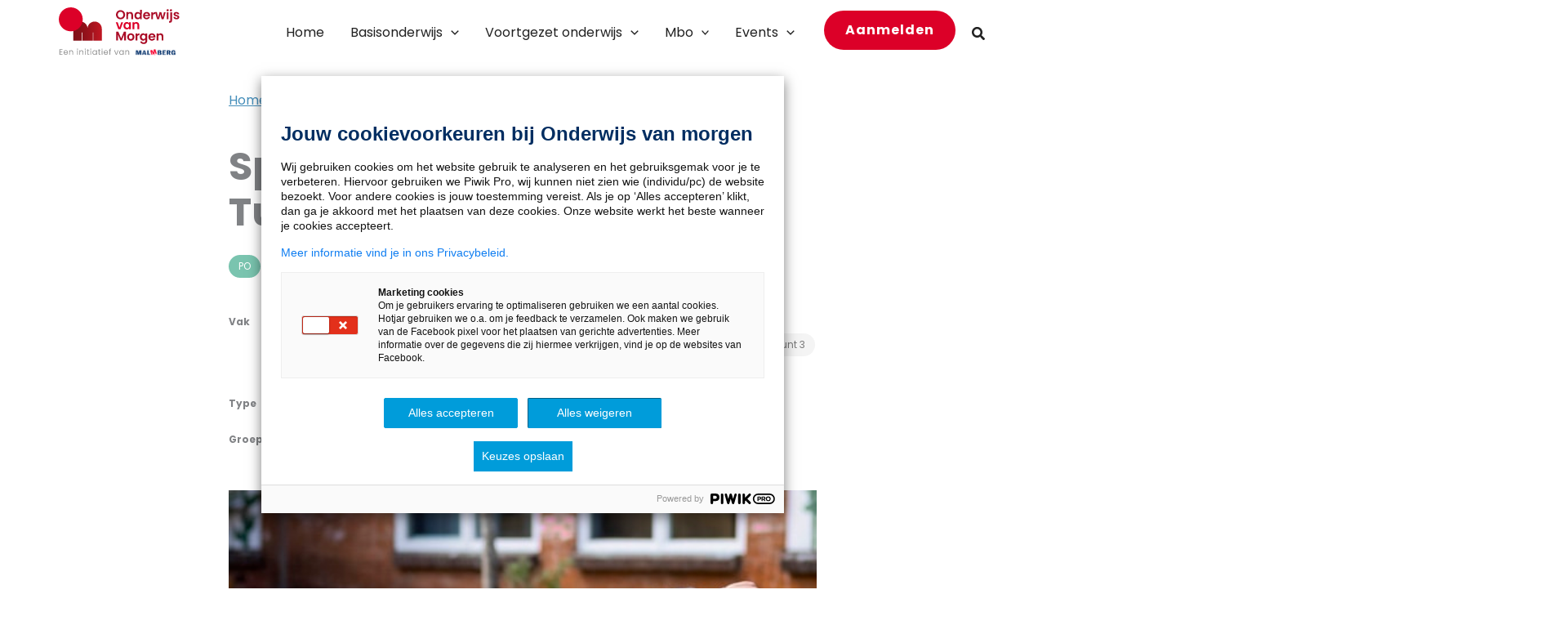

--- FILE ---
content_type: text/html; charset=UTF-8
request_url: https://www.onderwijsvanmorgen.nl/po/spelenderwijs-rekenen-tussen-de-tientallen/
body_size: 47549
content:
<!DOCTYPE html>
<html lang="nl-NL">
<head>
<meta charset="UTF-8">
<meta name="viewport" content="width=device-width, initial-scale=1">
	<link rel="profile" href="https://gmpg.org/xfn/11"> 
	<link rel="preload" href="https://www.onderwijsvanmorgen.nl/wp-content/astra-local-fonts/fonts/oleo-script-swash-caps/Noag6Vb-w5SFbTTAsZP_7JkCS08K-jCzDn_HCcaBXYImng.woff2" as="font" type="font/woff2" crossorigin><link rel="preload" href="https://www.onderwijsvanmorgen.nl/wp-content/astra-local-fonts/fonts/poppins/pxiByp8kv8JHgFVrLCz7Z1xlFQ.woff2" as="font" type="font/woff2" crossorigin><meta name='robots' content='index, follow, max-image-preview:large, max-snippet:-1, max-video-preview:-1' />

	<!-- This site is optimized with the Yoast SEO Premium plugin v19.5 (Yoast SEO v26.6) - https://yoast.com/wordpress/plugins/seo/ -->
	<title>Spelenderwijs rekenen: Tussen de tientallen - Onderwijs van Morgen</title>
<link data-rocket-prefetch href="https://fonts.googleapis.com" rel="dns-prefetch">
<link data-rocket-prefetch href="https://malmberg.containers.piwik.pro" rel="dns-prefetch"><link rel="preload" data-rocket-preload as="image" href="https://www.onderwijsvanmorgen.nl/wp-content/uploads/2024/07/kind-tekent-op-het-schoolplein.jpg" imagesrcset="https://www.onderwijsvanmorgen.nl/wp-content/uploads/2024/07/kind-tekent-op-het-schoolplein.jpg 513w, https://www.onderwijsvanmorgen.nl/wp-content/uploads/2024/07/kind-tekent-op-het-schoolplein-211x300.jpg 211w" imagesizes="(max-width: 513px) 100vw, 513px" fetchpriority="high">
	<meta name="description" content="Geef groep 4 vliegende start met deze les spelenderwijs rekenen. De kinderen gaan op zoek naar tientallen op een denkbeeldige lijn." />
	<link rel="canonical" href="https://www.onderwijsvanmorgen.nl/po/spelenderwijs-rekenen-tussen-de-tientallen/" />
	<meta property="og:locale" content="nl_NL" />
	<meta property="og:type" content="article" />
	<meta property="og:title" content="Spelenderwijs rekenen: Tussen de tientallen" />
	<meta property="og:description" content="Geef groep 4 vliegende start met deze les spelenderwijs rekenen. De kinderen gaan op zoek naar tientallen op een denkbeeldige lijn." />
	<meta property="og:url" content="https://www.onderwijsvanmorgen.nl/po/spelenderwijs-rekenen-tussen-de-tientallen/" />
	<meta property="og:site_name" content="Onderwijs van Morgen" />
	<meta property="article:modified_time" content="2025-11-21T12:36:54+00:00" />
	<meta property="og:image" content="https://www.onderwijsvanmorgen.nl/wp-content/uploads/2024/07/kind-tekent-op-het-schoolplein.jpg" />
	<meta property="og:image:width" content="513" />
	<meta property="og:image:height" content="728" />
	<meta property="og:image:type" content="image/jpeg" />
	<meta name="twitter:card" content="summary_large_image" />
	<meta name="twitter:site" content="@onderwijsmorgen" />
	<meta name="twitter:label1" content="Geschatte leestijd" />
	<meta name="twitter:data1" content="2 minuten" />
	<script type="application/ld+json" class="yoast-schema-graph">{"@context":"https://schema.org","@graph":[{"@type":"WebPage","@id":"https://www.onderwijsvanmorgen.nl/po/spelenderwijs-rekenen-tussen-de-tientallen/","url":"https://www.onderwijsvanmorgen.nl/po/spelenderwijs-rekenen-tussen-de-tientallen/","name":"Spelenderwijs rekenen: Tussen de tientallen - Onderwijs van Morgen","isPartOf":{"@id":"https://www.onderwijsvanmorgen.nl/#website"},"primaryImageOfPage":{"@id":"https://www.onderwijsvanmorgen.nl/po/spelenderwijs-rekenen-tussen-de-tientallen/#primaryimage"},"image":{"@id":"https://www.onderwijsvanmorgen.nl/po/spelenderwijs-rekenen-tussen-de-tientallen/#primaryimage"},"thumbnailUrl":"https://www.onderwijsvanmorgen.nl/wp-content/uploads/2024/07/kind-tekent-op-het-schoolplein.jpg","datePublished":"2024-07-09T10:25:26+00:00","dateModified":"2025-11-21T12:36:54+00:00","description":"Geef groep 4 vliegende start met deze les spelenderwijs rekenen. De kinderen gaan op zoek naar tientallen op een denkbeeldige lijn.","breadcrumb":{"@id":"https://www.onderwijsvanmorgen.nl/po/spelenderwijs-rekenen-tussen-de-tientallen/#breadcrumb"},"inLanguage":"nl-NL","potentialAction":[{"@type":"ReadAction","target":["https://www.onderwijsvanmorgen.nl/po/spelenderwijs-rekenen-tussen-de-tientallen/"]}]},{"@type":"ImageObject","inLanguage":"nl-NL","@id":"https://www.onderwijsvanmorgen.nl/po/spelenderwijs-rekenen-tussen-de-tientallen/#primaryimage","url":"https://www.onderwijsvanmorgen.nl/wp-content/uploads/2024/07/kind-tekent-op-het-schoolplein.jpg","contentUrl":"https://www.onderwijsvanmorgen.nl/wp-content/uploads/2024/07/kind-tekent-op-het-schoolplein.jpg","width":513,"height":728,"caption":"Kind tekent op het schoolplein"},{"@type":"BreadcrumbList","@id":"https://www.onderwijsvanmorgen.nl/po/spelenderwijs-rekenen-tussen-de-tientallen/#breadcrumb","itemListElement":[{"@type":"ListItem","position":1,"name":"Home","item":"https://www.onderwijsvanmorgen.nl/"},{"@type":"ListItem","position":2,"name":"Materiaal PO","item":"https://www.onderwijsvanmorgen.nl/po/"},{"@type":"ListItem","position":3,"name":"Spelenderwijs rekenen: Tussen de tientallen"}]},{"@type":"WebSite","@id":"https://www.onderwijsvanmorgen.nl/#website","url":"https://www.onderwijsvanmorgen.nl/","name":"Onderwijs van Morgen","description":"","publisher":{"@id":"https://www.onderwijsvanmorgen.nl/#organization"},"potentialAction":[{"@type":"SearchAction","target":{"@type":"EntryPoint","urlTemplate":"https://www.onderwijsvanmorgen.nl/?s={search_term_string}"},"query-input":{"@type":"PropertyValueSpecification","valueRequired":true,"valueName":"search_term_string"}}],"inLanguage":"nl-NL"},{"@type":"Organization","@id":"https://www.onderwijsvanmorgen.nl/#organization","name":"Onderwijs van Morgen","url":"https://www.onderwijsvanmorgen.nl/","logo":{"@type":"ImageObject","inLanguage":"nl-NL","@id":"https://www.onderwijsvanmorgen.nl/#/schema/logo/image/","url":"https://www.onderwijsvanmorgen.nl/wp-content/uploads/2023/01/OvM-logo-met-initiatief.svg","contentUrl":"https://www.onderwijsvanmorgen.nl/wp-content/uploads/2023/01/OvM-logo-met-initiatief.svg","caption":"Onderwijs van Morgen"},"image":{"@id":"https://www.onderwijsvanmorgen.nl/#/schema/logo/image/"},"sameAs":["https://x.com/onderwijsmorgen"]}]}</script>
	<!-- / Yoast SEO Premium plugin. -->


<link rel='dns-prefetch' href='//cdn.jsdelivr.net' />

<link rel="alternate" type="application/rss+xml" title="Onderwijs van Morgen &raquo; feed" href="https://www.onderwijsvanmorgen.nl/feed/" />
<link rel="alternate" title="oEmbed (JSON)" type="application/json+oembed" href="https://www.onderwijsvanmorgen.nl/wp-json/oembed/1.0/embed?url=https%3A%2F%2Fwww.onderwijsvanmorgen.nl%2Fpo%2Fspelenderwijs-rekenen-tussen-de-tientallen%2F" />
<link rel="alternate" title="oEmbed (XML)" type="text/xml+oembed" href="https://www.onderwijsvanmorgen.nl/wp-json/oembed/1.0/embed?url=https%3A%2F%2Fwww.onderwijsvanmorgen.nl%2Fpo%2Fspelenderwijs-rekenen-tussen-de-tientallen%2F&#038;format=xml" />
<style id='wp-img-auto-sizes-contain-inline-css'>
img:is([sizes=auto i],[sizes^="auto," i]){contain-intrinsic-size:3000px 1500px}
/*# sourceURL=wp-img-auto-sizes-contain-inline-css */
</style>
<link rel='stylesheet' id='wp-block-library-css' href='https://www.onderwijsvanmorgen.nl/wp-includes/css/dist/block-library/style.min.css?ver=6.9' media='all' />
<style id='wp-block-button-inline-css'>
.wp-block-button__link{align-content:center;box-sizing:border-box;cursor:pointer;display:inline-block;height:100%;text-align:center;word-break:break-word}.wp-block-button__link.aligncenter{text-align:center}.wp-block-button__link.alignright{text-align:right}:where(.wp-block-button__link){border-radius:9999px;box-shadow:none;padding:calc(.667em + 2px) calc(1.333em + 2px);text-decoration:none}.wp-block-button[style*=text-decoration] .wp-block-button__link{text-decoration:inherit}.wp-block-buttons>.wp-block-button.has-custom-width{max-width:none}.wp-block-buttons>.wp-block-button.has-custom-width .wp-block-button__link{width:100%}.wp-block-buttons>.wp-block-button.has-custom-font-size .wp-block-button__link{font-size:inherit}.wp-block-buttons>.wp-block-button.wp-block-button__width-25{width:calc(25% - var(--wp--style--block-gap, .5em)*.75)}.wp-block-buttons>.wp-block-button.wp-block-button__width-50{width:calc(50% - var(--wp--style--block-gap, .5em)*.5)}.wp-block-buttons>.wp-block-button.wp-block-button__width-75{width:calc(75% - var(--wp--style--block-gap, .5em)*.25)}.wp-block-buttons>.wp-block-button.wp-block-button__width-100{flex-basis:100%;width:100%}.wp-block-buttons.is-vertical>.wp-block-button.wp-block-button__width-25{width:25%}.wp-block-buttons.is-vertical>.wp-block-button.wp-block-button__width-50{width:50%}.wp-block-buttons.is-vertical>.wp-block-button.wp-block-button__width-75{width:75%}.wp-block-button.is-style-squared,.wp-block-button__link.wp-block-button.is-style-squared{border-radius:0}.wp-block-button.no-border-radius,.wp-block-button__link.no-border-radius{border-radius:0!important}:root :where(.wp-block-button .wp-block-button__link.is-style-outline),:root :where(.wp-block-button.is-style-outline>.wp-block-button__link){border:2px solid;padding:.667em 1.333em}:root :where(.wp-block-button .wp-block-button__link.is-style-outline:not(.has-text-color)),:root :where(.wp-block-button.is-style-outline>.wp-block-button__link:not(.has-text-color)){color:currentColor}:root :where(.wp-block-button .wp-block-button__link.is-style-outline:not(.has-background)),:root :where(.wp-block-button.is-style-outline>.wp-block-button__link:not(.has-background)){background-color:initial;background-image:none}
/*# sourceURL=https://www.onderwijsvanmorgen.nl/wp-includes/blocks/button/style.min.css */
</style>
<style id='wp-block-file-inline-css'>
.wp-block-file{box-sizing:border-box}.wp-block-file:not(.wp-element-button){font-size:.8em}.wp-block-file.aligncenter{text-align:center}.wp-block-file.alignright{text-align:right}.wp-block-file *+.wp-block-file__button{margin-left:.75em}:where(.wp-block-file){margin-bottom:1.5em}.wp-block-file__embed{margin-bottom:1em}:where(.wp-block-file__button){border-radius:2em;display:inline-block;padding:.5em 1em}:where(.wp-block-file__button):where(a):active,:where(.wp-block-file__button):where(a):focus,:where(.wp-block-file__button):where(a):hover,:where(.wp-block-file__button):where(a):visited{box-shadow:none;color:#fff;opacity:.85;text-decoration:none}
/*# sourceURL=https://www.onderwijsvanmorgen.nl/wp-includes/blocks/file/style.min.css */
</style>
<style id='wp-block-heading-inline-css'>
h1:where(.wp-block-heading).has-background,h2:where(.wp-block-heading).has-background,h3:where(.wp-block-heading).has-background,h4:where(.wp-block-heading).has-background,h5:where(.wp-block-heading).has-background,h6:where(.wp-block-heading).has-background{padding:1.25em 2.375em}h1.has-text-align-left[style*=writing-mode]:where([style*=vertical-lr]),h1.has-text-align-right[style*=writing-mode]:where([style*=vertical-rl]),h2.has-text-align-left[style*=writing-mode]:where([style*=vertical-lr]),h2.has-text-align-right[style*=writing-mode]:where([style*=vertical-rl]),h3.has-text-align-left[style*=writing-mode]:where([style*=vertical-lr]),h3.has-text-align-right[style*=writing-mode]:where([style*=vertical-rl]),h4.has-text-align-left[style*=writing-mode]:where([style*=vertical-lr]),h4.has-text-align-right[style*=writing-mode]:where([style*=vertical-rl]),h5.has-text-align-left[style*=writing-mode]:where([style*=vertical-lr]),h5.has-text-align-right[style*=writing-mode]:where([style*=vertical-rl]),h6.has-text-align-left[style*=writing-mode]:where([style*=vertical-lr]),h6.has-text-align-right[style*=writing-mode]:where([style*=vertical-rl]){rotate:180deg}
/*# sourceURL=https://www.onderwijsvanmorgen.nl/wp-includes/blocks/heading/style.min.css */
</style>
<style id='wp-block-image-inline-css'>
.wp-block-image>a,.wp-block-image>figure>a{display:inline-block}.wp-block-image img{box-sizing:border-box;height:auto;max-width:100%;vertical-align:bottom}@media not (prefers-reduced-motion){.wp-block-image img.hide{visibility:hidden}.wp-block-image img.show{animation:show-content-image .4s}}.wp-block-image[style*=border-radius] img,.wp-block-image[style*=border-radius]>a{border-radius:inherit}.wp-block-image.has-custom-border img{box-sizing:border-box}.wp-block-image.aligncenter{text-align:center}.wp-block-image.alignfull>a,.wp-block-image.alignwide>a{width:100%}.wp-block-image.alignfull img,.wp-block-image.alignwide img{height:auto;width:100%}.wp-block-image .aligncenter,.wp-block-image .alignleft,.wp-block-image .alignright,.wp-block-image.aligncenter,.wp-block-image.alignleft,.wp-block-image.alignright{display:table}.wp-block-image .aligncenter>figcaption,.wp-block-image .alignleft>figcaption,.wp-block-image .alignright>figcaption,.wp-block-image.aligncenter>figcaption,.wp-block-image.alignleft>figcaption,.wp-block-image.alignright>figcaption{caption-side:bottom;display:table-caption}.wp-block-image .alignleft{float:left;margin:.5em 1em .5em 0}.wp-block-image .alignright{float:right;margin:.5em 0 .5em 1em}.wp-block-image .aligncenter{margin-left:auto;margin-right:auto}.wp-block-image :where(figcaption){margin-bottom:1em;margin-top:.5em}.wp-block-image.is-style-circle-mask img{border-radius:9999px}@supports ((-webkit-mask-image:none) or (mask-image:none)) or (-webkit-mask-image:none){.wp-block-image.is-style-circle-mask img{border-radius:0;-webkit-mask-image:url('data:image/svg+xml;utf8,<svg viewBox="0 0 100 100" xmlns="http://www.w3.org/2000/svg"><circle cx="50" cy="50" r="50"/></svg>');mask-image:url('data:image/svg+xml;utf8,<svg viewBox="0 0 100 100" xmlns="http://www.w3.org/2000/svg"><circle cx="50" cy="50" r="50"/></svg>');mask-mode:alpha;-webkit-mask-position:center;mask-position:center;-webkit-mask-repeat:no-repeat;mask-repeat:no-repeat;-webkit-mask-size:contain;mask-size:contain}}:root :where(.wp-block-image.is-style-rounded img,.wp-block-image .is-style-rounded img){border-radius:9999px}.wp-block-image figure{margin:0}.wp-lightbox-container{display:flex;flex-direction:column;position:relative}.wp-lightbox-container img{cursor:zoom-in}.wp-lightbox-container img:hover+button{opacity:1}.wp-lightbox-container button{align-items:center;backdrop-filter:blur(16px) saturate(180%);background-color:#5a5a5a40;border:none;border-radius:4px;cursor:zoom-in;display:flex;height:20px;justify-content:center;opacity:0;padding:0;position:absolute;right:16px;text-align:center;top:16px;width:20px;z-index:100}@media not (prefers-reduced-motion){.wp-lightbox-container button{transition:opacity .2s ease}}.wp-lightbox-container button:focus-visible{outline:3px auto #5a5a5a40;outline:3px auto -webkit-focus-ring-color;outline-offset:3px}.wp-lightbox-container button:hover{cursor:pointer;opacity:1}.wp-lightbox-container button:focus{opacity:1}.wp-lightbox-container button:focus,.wp-lightbox-container button:hover,.wp-lightbox-container button:not(:hover):not(:active):not(.has-background){background-color:#5a5a5a40;border:none}.wp-lightbox-overlay{box-sizing:border-box;cursor:zoom-out;height:100vh;left:0;overflow:hidden;position:fixed;top:0;visibility:hidden;width:100%;z-index:100000}.wp-lightbox-overlay .close-button{align-items:center;cursor:pointer;display:flex;justify-content:center;min-height:40px;min-width:40px;padding:0;position:absolute;right:calc(env(safe-area-inset-right) + 16px);top:calc(env(safe-area-inset-top) + 16px);z-index:5000000}.wp-lightbox-overlay .close-button:focus,.wp-lightbox-overlay .close-button:hover,.wp-lightbox-overlay .close-button:not(:hover):not(:active):not(.has-background){background:none;border:none}.wp-lightbox-overlay .lightbox-image-container{height:var(--wp--lightbox-container-height);left:50%;overflow:hidden;position:absolute;top:50%;transform:translate(-50%,-50%);transform-origin:top left;width:var(--wp--lightbox-container-width);z-index:9999999999}.wp-lightbox-overlay .wp-block-image{align-items:center;box-sizing:border-box;display:flex;height:100%;justify-content:center;margin:0;position:relative;transform-origin:0 0;width:100%;z-index:3000000}.wp-lightbox-overlay .wp-block-image img{height:var(--wp--lightbox-image-height);min-height:var(--wp--lightbox-image-height);min-width:var(--wp--lightbox-image-width);width:var(--wp--lightbox-image-width)}.wp-lightbox-overlay .wp-block-image figcaption{display:none}.wp-lightbox-overlay button{background:none;border:none}.wp-lightbox-overlay .scrim{background-color:#fff;height:100%;opacity:.9;position:absolute;width:100%;z-index:2000000}.wp-lightbox-overlay.active{visibility:visible}@media not (prefers-reduced-motion){.wp-lightbox-overlay.active{animation:turn-on-visibility .25s both}.wp-lightbox-overlay.active img{animation:turn-on-visibility .35s both}.wp-lightbox-overlay.show-closing-animation:not(.active){animation:turn-off-visibility .35s both}.wp-lightbox-overlay.show-closing-animation:not(.active) img{animation:turn-off-visibility .25s both}.wp-lightbox-overlay.zoom.active{animation:none;opacity:1;visibility:visible}.wp-lightbox-overlay.zoom.active .lightbox-image-container{animation:lightbox-zoom-in .4s}.wp-lightbox-overlay.zoom.active .lightbox-image-container img{animation:none}.wp-lightbox-overlay.zoom.active .scrim{animation:turn-on-visibility .4s forwards}.wp-lightbox-overlay.zoom.show-closing-animation:not(.active){animation:none}.wp-lightbox-overlay.zoom.show-closing-animation:not(.active) .lightbox-image-container{animation:lightbox-zoom-out .4s}.wp-lightbox-overlay.zoom.show-closing-animation:not(.active) .lightbox-image-container img{animation:none}.wp-lightbox-overlay.zoom.show-closing-animation:not(.active) .scrim{animation:turn-off-visibility .4s forwards}}@keyframes show-content-image{0%{visibility:hidden}99%{visibility:hidden}to{visibility:visible}}@keyframes turn-on-visibility{0%{opacity:0}to{opacity:1}}@keyframes turn-off-visibility{0%{opacity:1;visibility:visible}99%{opacity:0;visibility:visible}to{opacity:0;visibility:hidden}}@keyframes lightbox-zoom-in{0%{transform:translate(calc((-100vw + var(--wp--lightbox-scrollbar-width))/2 + var(--wp--lightbox-initial-left-position)),calc(-50vh + var(--wp--lightbox-initial-top-position))) scale(var(--wp--lightbox-scale))}to{transform:translate(-50%,-50%) scale(1)}}@keyframes lightbox-zoom-out{0%{transform:translate(-50%,-50%) scale(1);visibility:visible}99%{visibility:visible}to{transform:translate(calc((-100vw + var(--wp--lightbox-scrollbar-width))/2 + var(--wp--lightbox-initial-left-position)),calc(-50vh + var(--wp--lightbox-initial-top-position))) scale(var(--wp--lightbox-scale));visibility:hidden}}
/*# sourceURL=https://www.onderwijsvanmorgen.nl/wp-includes/blocks/image/style.min.css */
</style>
<style id='wp-block-image-theme-inline-css'>
:root :where(.wp-block-image figcaption){color:#555;font-size:13px;text-align:center}.is-dark-theme :root :where(.wp-block-image figcaption){color:#ffffffa6}.wp-block-image{margin:0 0 1em}
/*# sourceURL=https://www.onderwijsvanmorgen.nl/wp-includes/blocks/image/theme.min.css */
</style>
<style id='wp-block-buttons-inline-css'>
.wp-block-buttons{box-sizing:border-box}.wp-block-buttons.is-vertical{flex-direction:column}.wp-block-buttons.is-vertical>.wp-block-button:last-child{margin-bottom:0}.wp-block-buttons>.wp-block-button{display:inline-block;margin:0}.wp-block-buttons.is-content-justification-left{justify-content:flex-start}.wp-block-buttons.is-content-justification-left.is-vertical{align-items:flex-start}.wp-block-buttons.is-content-justification-center{justify-content:center}.wp-block-buttons.is-content-justification-center.is-vertical{align-items:center}.wp-block-buttons.is-content-justification-right{justify-content:flex-end}.wp-block-buttons.is-content-justification-right.is-vertical{align-items:flex-end}.wp-block-buttons.is-content-justification-space-between{justify-content:space-between}.wp-block-buttons.aligncenter{text-align:center}.wp-block-buttons:not(.is-content-justification-space-between,.is-content-justification-right,.is-content-justification-left,.is-content-justification-center) .wp-block-button.aligncenter{margin-left:auto;margin-right:auto;width:100%}.wp-block-buttons[style*=text-decoration] .wp-block-button,.wp-block-buttons[style*=text-decoration] .wp-block-button__link{text-decoration:inherit}.wp-block-buttons.has-custom-font-size .wp-block-button__link{font-size:inherit}.wp-block-buttons .wp-block-button__link{width:100%}.wp-block-button.aligncenter{text-align:center}
/*# sourceURL=https://www.onderwijsvanmorgen.nl/wp-includes/blocks/buttons/style.min.css */
</style>
<style id='wp-block-columns-inline-css'>
.wp-block-columns{box-sizing:border-box;display:flex;flex-wrap:wrap!important}@media (min-width:782px){.wp-block-columns{flex-wrap:nowrap!important}}.wp-block-columns{align-items:normal!important}.wp-block-columns.are-vertically-aligned-top{align-items:flex-start}.wp-block-columns.are-vertically-aligned-center{align-items:center}.wp-block-columns.are-vertically-aligned-bottom{align-items:flex-end}@media (max-width:781px){.wp-block-columns:not(.is-not-stacked-on-mobile)>.wp-block-column{flex-basis:100%!important}}@media (min-width:782px){.wp-block-columns:not(.is-not-stacked-on-mobile)>.wp-block-column{flex-basis:0;flex-grow:1}.wp-block-columns:not(.is-not-stacked-on-mobile)>.wp-block-column[style*=flex-basis]{flex-grow:0}}.wp-block-columns.is-not-stacked-on-mobile{flex-wrap:nowrap!important}.wp-block-columns.is-not-stacked-on-mobile>.wp-block-column{flex-basis:0;flex-grow:1}.wp-block-columns.is-not-stacked-on-mobile>.wp-block-column[style*=flex-basis]{flex-grow:0}:where(.wp-block-columns){margin-bottom:1.75em}:where(.wp-block-columns.has-background){padding:1.25em 2.375em}.wp-block-column{flex-grow:1;min-width:0;overflow-wrap:break-word;word-break:break-word}.wp-block-column.is-vertically-aligned-top{align-self:flex-start}.wp-block-column.is-vertically-aligned-center{align-self:center}.wp-block-column.is-vertically-aligned-bottom{align-self:flex-end}.wp-block-column.is-vertically-aligned-stretch{align-self:stretch}.wp-block-column.is-vertically-aligned-bottom,.wp-block-column.is-vertically-aligned-center,.wp-block-column.is-vertically-aligned-top{width:100%}
/*# sourceURL=https://www.onderwijsvanmorgen.nl/wp-includes/blocks/columns/style.min.css */
</style>
<style id='wp-block-group-inline-css'>
.wp-block-group{box-sizing:border-box}:where(.wp-block-group.wp-block-group-is-layout-constrained){position:relative}
/*# sourceURL=https://www.onderwijsvanmorgen.nl/wp-includes/blocks/group/style.min.css */
</style>
<style id='wp-block-group-theme-inline-css'>
:where(.wp-block-group.has-background){padding:1.25em 2.375em}
/*# sourceURL=https://www.onderwijsvanmorgen.nl/wp-includes/blocks/group/theme.min.css */
</style>
<style id='wp-block-paragraph-inline-css'>
.is-small-text{font-size:.875em}.is-regular-text{font-size:1em}.is-large-text{font-size:2.25em}.is-larger-text{font-size:3em}.has-drop-cap:not(:focus):first-letter{float:left;font-size:8.4em;font-style:normal;font-weight:100;line-height:.68;margin:.05em .1em 0 0;text-transform:uppercase}body.rtl .has-drop-cap:not(:focus):first-letter{float:none;margin-left:.1em}p.has-drop-cap.has-background{overflow:hidden}:root :where(p.has-background){padding:1.25em 2.375em}:where(p.has-text-color:not(.has-link-color)) a{color:inherit}p.has-text-align-left[style*="writing-mode:vertical-lr"],p.has-text-align-right[style*="writing-mode:vertical-rl"]{rotate:180deg}
/*# sourceURL=https://www.onderwijsvanmorgen.nl/wp-includes/blocks/paragraph/style.min.css */
</style>
<style id='wp-block-social-links-inline-css'>
.wp-block-social-links{background:none;box-sizing:border-box;margin-left:0;padding-left:0;padding-right:0;text-indent:0}.wp-block-social-links .wp-social-link a,.wp-block-social-links .wp-social-link a:hover{border-bottom:0;box-shadow:none;text-decoration:none}.wp-block-social-links .wp-social-link svg{height:1em;width:1em}.wp-block-social-links .wp-social-link span:not(.screen-reader-text){font-size:.65em;margin-left:.5em;margin-right:.5em}.wp-block-social-links.has-small-icon-size{font-size:16px}.wp-block-social-links,.wp-block-social-links.has-normal-icon-size{font-size:24px}.wp-block-social-links.has-large-icon-size{font-size:36px}.wp-block-social-links.has-huge-icon-size{font-size:48px}.wp-block-social-links.aligncenter{display:flex;justify-content:center}.wp-block-social-links.alignright{justify-content:flex-end}.wp-block-social-link{border-radius:9999px;display:block}@media not (prefers-reduced-motion){.wp-block-social-link{transition:transform .1s ease}}.wp-block-social-link{height:auto}.wp-block-social-link a{align-items:center;display:flex;line-height:0}.wp-block-social-link:hover{transform:scale(1.1)}.wp-block-social-links .wp-block-social-link.wp-social-link{display:inline-block;margin:0;padding:0}.wp-block-social-links .wp-block-social-link.wp-social-link .wp-block-social-link-anchor,.wp-block-social-links .wp-block-social-link.wp-social-link .wp-block-social-link-anchor svg,.wp-block-social-links .wp-block-social-link.wp-social-link .wp-block-social-link-anchor:active,.wp-block-social-links .wp-block-social-link.wp-social-link .wp-block-social-link-anchor:hover,.wp-block-social-links .wp-block-social-link.wp-social-link .wp-block-social-link-anchor:visited{color:currentColor;fill:currentColor}:where(.wp-block-social-links:not(.is-style-logos-only)) .wp-social-link{background-color:#f0f0f0;color:#444}:where(.wp-block-social-links:not(.is-style-logos-only)) .wp-social-link-amazon{background-color:#f90;color:#fff}:where(.wp-block-social-links:not(.is-style-logos-only)) .wp-social-link-bandcamp{background-color:#1ea0c3;color:#fff}:where(.wp-block-social-links:not(.is-style-logos-only)) .wp-social-link-behance{background-color:#0757fe;color:#fff}:where(.wp-block-social-links:not(.is-style-logos-only)) .wp-social-link-bluesky{background-color:#0a7aff;color:#fff}:where(.wp-block-social-links:not(.is-style-logos-only)) .wp-social-link-codepen{background-color:#1e1f26;color:#fff}:where(.wp-block-social-links:not(.is-style-logos-only)) .wp-social-link-deviantart{background-color:#02e49b;color:#fff}:where(.wp-block-social-links:not(.is-style-logos-only)) .wp-social-link-discord{background-color:#5865f2;color:#fff}:where(.wp-block-social-links:not(.is-style-logos-only)) .wp-social-link-dribbble{background-color:#e94c89;color:#fff}:where(.wp-block-social-links:not(.is-style-logos-only)) .wp-social-link-dropbox{background-color:#4280ff;color:#fff}:where(.wp-block-social-links:not(.is-style-logos-only)) .wp-social-link-etsy{background-color:#f45800;color:#fff}:where(.wp-block-social-links:not(.is-style-logos-only)) .wp-social-link-facebook{background-color:#0866ff;color:#fff}:where(.wp-block-social-links:not(.is-style-logos-only)) .wp-social-link-fivehundredpx{background-color:#000;color:#fff}:where(.wp-block-social-links:not(.is-style-logos-only)) .wp-social-link-flickr{background-color:#0461dd;color:#fff}:where(.wp-block-social-links:not(.is-style-logos-only)) .wp-social-link-foursquare{background-color:#e65678;color:#fff}:where(.wp-block-social-links:not(.is-style-logos-only)) .wp-social-link-github{background-color:#24292d;color:#fff}:where(.wp-block-social-links:not(.is-style-logos-only)) .wp-social-link-goodreads{background-color:#eceadd;color:#382110}:where(.wp-block-social-links:not(.is-style-logos-only)) .wp-social-link-google{background-color:#ea4434;color:#fff}:where(.wp-block-social-links:not(.is-style-logos-only)) .wp-social-link-gravatar{background-color:#1d4fc4;color:#fff}:where(.wp-block-social-links:not(.is-style-logos-only)) .wp-social-link-instagram{background-color:#f00075;color:#fff}:where(.wp-block-social-links:not(.is-style-logos-only)) .wp-social-link-lastfm{background-color:#e21b24;color:#fff}:where(.wp-block-social-links:not(.is-style-logos-only)) .wp-social-link-linkedin{background-color:#0d66c2;color:#fff}:where(.wp-block-social-links:not(.is-style-logos-only)) .wp-social-link-mastodon{background-color:#3288d4;color:#fff}:where(.wp-block-social-links:not(.is-style-logos-only)) .wp-social-link-medium{background-color:#000;color:#fff}:where(.wp-block-social-links:not(.is-style-logos-only)) .wp-social-link-meetup{background-color:#f6405f;color:#fff}:where(.wp-block-social-links:not(.is-style-logos-only)) .wp-social-link-patreon{background-color:#000;color:#fff}:where(.wp-block-social-links:not(.is-style-logos-only)) .wp-social-link-pinterest{background-color:#e60122;color:#fff}:where(.wp-block-social-links:not(.is-style-logos-only)) .wp-social-link-pocket{background-color:#ef4155;color:#fff}:where(.wp-block-social-links:not(.is-style-logos-only)) .wp-social-link-reddit{background-color:#ff4500;color:#fff}:where(.wp-block-social-links:not(.is-style-logos-only)) .wp-social-link-skype{background-color:#0478d7;color:#fff}:where(.wp-block-social-links:not(.is-style-logos-only)) .wp-social-link-snapchat{background-color:#fefc00;color:#fff;stroke:#000}:where(.wp-block-social-links:not(.is-style-logos-only)) .wp-social-link-soundcloud{background-color:#ff5600;color:#fff}:where(.wp-block-social-links:not(.is-style-logos-only)) .wp-social-link-spotify{background-color:#1bd760;color:#fff}:where(.wp-block-social-links:not(.is-style-logos-only)) .wp-social-link-telegram{background-color:#2aabee;color:#fff}:where(.wp-block-social-links:not(.is-style-logos-only)) .wp-social-link-threads{background-color:#000;color:#fff}:where(.wp-block-social-links:not(.is-style-logos-only)) .wp-social-link-tiktok{background-color:#000;color:#fff}:where(.wp-block-social-links:not(.is-style-logos-only)) .wp-social-link-tumblr{background-color:#011835;color:#fff}:where(.wp-block-social-links:not(.is-style-logos-only)) .wp-social-link-twitch{background-color:#6440a4;color:#fff}:where(.wp-block-social-links:not(.is-style-logos-only)) .wp-social-link-twitter{background-color:#1da1f2;color:#fff}:where(.wp-block-social-links:not(.is-style-logos-only)) .wp-social-link-vimeo{background-color:#1eb7ea;color:#fff}:where(.wp-block-social-links:not(.is-style-logos-only)) .wp-social-link-vk{background-color:#4680c2;color:#fff}:where(.wp-block-social-links:not(.is-style-logos-only)) .wp-social-link-wordpress{background-color:#3499cd;color:#fff}:where(.wp-block-social-links:not(.is-style-logos-only)) .wp-social-link-whatsapp{background-color:#25d366;color:#fff}:where(.wp-block-social-links:not(.is-style-logos-only)) .wp-social-link-x{background-color:#000;color:#fff}:where(.wp-block-social-links:not(.is-style-logos-only)) .wp-social-link-yelp{background-color:#d32422;color:#fff}:where(.wp-block-social-links:not(.is-style-logos-only)) .wp-social-link-youtube{background-color:red;color:#fff}:where(.wp-block-social-links.is-style-logos-only) .wp-social-link{background:none}:where(.wp-block-social-links.is-style-logos-only) .wp-social-link svg{height:1.25em;width:1.25em}:where(.wp-block-social-links.is-style-logos-only) .wp-social-link-amazon{color:#f90}:where(.wp-block-social-links.is-style-logos-only) .wp-social-link-bandcamp{color:#1ea0c3}:where(.wp-block-social-links.is-style-logos-only) .wp-social-link-behance{color:#0757fe}:where(.wp-block-social-links.is-style-logos-only) .wp-social-link-bluesky{color:#0a7aff}:where(.wp-block-social-links.is-style-logos-only) .wp-social-link-codepen{color:#1e1f26}:where(.wp-block-social-links.is-style-logos-only) .wp-social-link-deviantart{color:#02e49b}:where(.wp-block-social-links.is-style-logos-only) .wp-social-link-discord{color:#5865f2}:where(.wp-block-social-links.is-style-logos-only) .wp-social-link-dribbble{color:#e94c89}:where(.wp-block-social-links.is-style-logos-only) .wp-social-link-dropbox{color:#4280ff}:where(.wp-block-social-links.is-style-logos-only) .wp-social-link-etsy{color:#f45800}:where(.wp-block-social-links.is-style-logos-only) .wp-social-link-facebook{color:#0866ff}:where(.wp-block-social-links.is-style-logos-only) .wp-social-link-fivehundredpx{color:#000}:where(.wp-block-social-links.is-style-logos-only) .wp-social-link-flickr{color:#0461dd}:where(.wp-block-social-links.is-style-logos-only) .wp-social-link-foursquare{color:#e65678}:where(.wp-block-social-links.is-style-logos-only) .wp-social-link-github{color:#24292d}:where(.wp-block-social-links.is-style-logos-only) .wp-social-link-goodreads{color:#382110}:where(.wp-block-social-links.is-style-logos-only) .wp-social-link-google{color:#ea4434}:where(.wp-block-social-links.is-style-logos-only) .wp-social-link-gravatar{color:#1d4fc4}:where(.wp-block-social-links.is-style-logos-only) .wp-social-link-instagram{color:#f00075}:where(.wp-block-social-links.is-style-logos-only) .wp-social-link-lastfm{color:#e21b24}:where(.wp-block-social-links.is-style-logos-only) .wp-social-link-linkedin{color:#0d66c2}:where(.wp-block-social-links.is-style-logos-only) .wp-social-link-mastodon{color:#3288d4}:where(.wp-block-social-links.is-style-logos-only) .wp-social-link-medium{color:#000}:where(.wp-block-social-links.is-style-logos-only) .wp-social-link-meetup{color:#f6405f}:where(.wp-block-social-links.is-style-logos-only) .wp-social-link-patreon{color:#000}:where(.wp-block-social-links.is-style-logos-only) .wp-social-link-pinterest{color:#e60122}:where(.wp-block-social-links.is-style-logos-only) .wp-social-link-pocket{color:#ef4155}:where(.wp-block-social-links.is-style-logos-only) .wp-social-link-reddit{color:#ff4500}:where(.wp-block-social-links.is-style-logos-only) .wp-social-link-skype{color:#0478d7}:where(.wp-block-social-links.is-style-logos-only) .wp-social-link-snapchat{color:#fff;stroke:#000}:where(.wp-block-social-links.is-style-logos-only) .wp-social-link-soundcloud{color:#ff5600}:where(.wp-block-social-links.is-style-logos-only) .wp-social-link-spotify{color:#1bd760}:where(.wp-block-social-links.is-style-logos-only) .wp-social-link-telegram{color:#2aabee}:where(.wp-block-social-links.is-style-logos-only) .wp-social-link-threads{color:#000}:where(.wp-block-social-links.is-style-logos-only) .wp-social-link-tiktok{color:#000}:where(.wp-block-social-links.is-style-logos-only) .wp-social-link-tumblr{color:#011835}:where(.wp-block-social-links.is-style-logos-only) .wp-social-link-twitch{color:#6440a4}:where(.wp-block-social-links.is-style-logos-only) .wp-social-link-twitter{color:#1da1f2}:where(.wp-block-social-links.is-style-logos-only) .wp-social-link-vimeo{color:#1eb7ea}:where(.wp-block-social-links.is-style-logos-only) .wp-social-link-vk{color:#4680c2}:where(.wp-block-social-links.is-style-logos-only) .wp-social-link-whatsapp{color:#25d366}:where(.wp-block-social-links.is-style-logos-only) .wp-social-link-wordpress{color:#3499cd}:where(.wp-block-social-links.is-style-logos-only) .wp-social-link-x{color:#000}:where(.wp-block-social-links.is-style-logos-only) .wp-social-link-yelp{color:#d32422}:where(.wp-block-social-links.is-style-logos-only) .wp-social-link-youtube{color:red}.wp-block-social-links.is-style-pill-shape .wp-social-link{width:auto}:root :where(.wp-block-social-links .wp-social-link a){padding:.25em}:root :where(.wp-block-social-links.is-style-logos-only .wp-social-link a){padding:0}:root :where(.wp-block-social-links.is-style-pill-shape .wp-social-link a){padding-left:.6666666667em;padding-right:.6666666667em}.wp-block-social-links:not(.has-icon-color):not(.has-icon-background-color) .wp-social-link-snapchat .wp-block-social-link-label{color:#000}
/*# sourceURL=https://www.onderwijsvanmorgen.nl/wp-includes/blocks/social-links/style.min.css */
</style>
<style id='global-styles-inline-css'>
:root{--wp--preset--aspect-ratio--square: 1;--wp--preset--aspect-ratio--4-3: 4/3;--wp--preset--aspect-ratio--3-4: 3/4;--wp--preset--aspect-ratio--3-2: 3/2;--wp--preset--aspect-ratio--2-3: 2/3;--wp--preset--aspect-ratio--16-9: 16/9;--wp--preset--aspect-ratio--9-16: 9/16;--wp--preset--color--black: #000000;--wp--preset--color--cyan-bluish-gray: #abb8c3;--wp--preset--color--white: #ffffff;--wp--preset--color--pale-pink: #f78da7;--wp--preset--color--vivid-red: #cf2e2e;--wp--preset--color--luminous-vivid-orange: #ff6900;--wp--preset--color--luminous-vivid-amber: #fcb900;--wp--preset--color--light-green-cyan: #7bdcb5;--wp--preset--color--vivid-green-cyan: #00d084;--wp--preset--color--pale-cyan-blue: #8ed1fc;--wp--preset--color--vivid-cyan-blue: #0693e3;--wp--preset--color--vivid-purple: #9b51e0;--wp--preset--color--primary: #DC0028;--wp--preset--color--secondary: #AA0B27;--wp--preset--color--tertiary: #FB7E73;--wp--preset--color--accent: #1436AB;--wp--preset--color--accent-light: #e6ebf6;--wp--preset--color--light: #fae5e9;--wp--preset--color--po-primary: #7AC4AF;--wp--preset--color--po-secondary: #529577;--wp--preset--color--po-tertiary: #8FA0F8;--wp--preset--color--po-light: #b1dbd0;--wp--preset--color--po-lighter: #e4f3ee;--wp--preset--color--po-lightest: #f2f9f7;--wp--preset--color--vo-primary: #458EBA;--wp--preset--color--vo-secondary: #005079;--wp--preset--color--vo-tertiary: #7BEEB0;--wp--preset--color--vo-light: #94b5d1;--wp--preset--color--vo-lighter: #dbe5ef;--wp--preset--color--vo-lightest: #edf2f8;--wp--preset--color--text-normal: rgba(0, 0, 0, 0.87);--wp--preset--color--text-muted: rgba(0, 0, 0, 0.5);--wp--preset--color--grey: #DBDDE3;--wp--preset--color--grey-light: #f4f4f4;--wp--preset--color--blue-light: #ecf3f6;--wp--preset--color--blue-dark: #2c506b;--wp--preset--gradient--vivid-cyan-blue-to-vivid-purple: linear-gradient(135deg,rgb(6,147,227) 0%,rgb(155,81,224) 100%);--wp--preset--gradient--light-green-cyan-to-vivid-green-cyan: linear-gradient(135deg,rgb(122,220,180) 0%,rgb(0,208,130) 100%);--wp--preset--gradient--luminous-vivid-amber-to-luminous-vivid-orange: linear-gradient(135deg,rgb(252,185,0) 0%,rgb(255,105,0) 100%);--wp--preset--gradient--luminous-vivid-orange-to-vivid-red: linear-gradient(135deg,rgb(255,105,0) 0%,rgb(207,46,46) 100%);--wp--preset--gradient--very-light-gray-to-cyan-bluish-gray: linear-gradient(135deg,rgb(238,238,238) 0%,rgb(169,184,195) 100%);--wp--preset--gradient--cool-to-warm-spectrum: linear-gradient(135deg,rgb(74,234,220) 0%,rgb(151,120,209) 20%,rgb(207,42,186) 40%,rgb(238,44,130) 60%,rgb(251,105,98) 80%,rgb(254,248,76) 100%);--wp--preset--gradient--blush-light-purple: linear-gradient(135deg,rgb(255,206,236) 0%,rgb(152,150,240) 100%);--wp--preset--gradient--blush-bordeaux: linear-gradient(135deg,rgb(254,205,165) 0%,rgb(254,45,45) 50%,rgb(107,0,62) 100%);--wp--preset--gradient--luminous-dusk: linear-gradient(135deg,rgb(255,203,112) 0%,rgb(199,81,192) 50%,rgb(65,88,208) 100%);--wp--preset--gradient--pale-ocean: linear-gradient(135deg,rgb(255,245,203) 0%,rgb(182,227,212) 50%,rgb(51,167,181) 100%);--wp--preset--gradient--electric-grass: linear-gradient(135deg,rgb(202,248,128) 0%,rgb(113,206,126) 100%);--wp--preset--gradient--midnight: linear-gradient(135deg,rgb(2,3,129) 0%,rgb(40,116,252) 100%);--wp--preset--font-size--small: 12px;--wp--preset--font-size--medium: 16px;--wp--preset--font-size--large: 24px;--wp--preset--font-size--x-large: 42px;--wp--preset--font-size--huge: 80px;--wp--preset--font-size--h-1: 48px;--wp--preset--font-size--h-2: 48px;--wp--preset--font-size--h-3: 40px;--wp--preset--font-size--h-4: 32px;--wp--preset--font-family--oleo-script-swash: Oleo Script Swash Caps;--wp--preset--spacing--20: 0.44rem;--wp--preset--spacing--30: 0.67rem;--wp--preset--spacing--40: 40px;--wp--preset--spacing--50: 1.5rem;--wp--preset--spacing--60: 2.25rem;--wp--preset--spacing--70: 3.38rem;--wp--preset--spacing--80: 80px;--wp--preset--spacing--16: 16px;--wp--preset--spacing--24: 24px;--wp--preset--spacing--32: 32px;--wp--preset--spacing--48: 48px;--wp--preset--shadow--natural: 6px 6px 9px rgba(0, 0, 0, 0.2);--wp--preset--shadow--deep: 12px 12px 50px rgba(0, 0, 0, 0.4);--wp--preset--shadow--sharp: 6px 6px 0px rgba(0, 0, 0, 0.2);--wp--preset--shadow--outlined: 6px 6px 0px -3px rgb(255, 255, 255), 6px 6px rgb(0, 0, 0);--wp--preset--shadow--crisp: 6px 6px 0px rgb(0, 0, 0);--wp--custom--line-height--small: 24px;--wp--custom--line-height--medium: 24px;--wp--custom--line-height--large: 32px;--wp--custom--line-height--huge: 92px;--wp--custom--line-height--h-1: 56px;--wp--custom--line-height--h-2: 56px;--wp--custom--line-height--h-3: 52px;--wp--custom--line-height--h-4: 40px;}:root { --wp--style--global--content-size: var(--wp--custom--ast-content-width-size);--wp--style--global--wide-size: var(--wp--custom--ast-wide-width-size); }:where(body) { margin: 0; }.wp-site-blocks > .alignleft { float: left; margin-right: 2em; }.wp-site-blocks > .alignright { float: right; margin-left: 2em; }.wp-site-blocks > .aligncenter { justify-content: center; margin-left: auto; margin-right: auto; }:where(.wp-site-blocks) > * { margin-block-start: 16px; margin-block-end: 0; }:where(.wp-site-blocks) > :first-child { margin-block-start: 0; }:where(.wp-site-blocks) > :last-child { margin-block-end: 0; }:root { --wp--style--block-gap: 16px; }:root :where(.is-layout-flow) > :first-child{margin-block-start: 0;}:root :where(.is-layout-flow) > :last-child{margin-block-end: 0;}:root :where(.is-layout-flow) > *{margin-block-start: 16px;margin-block-end: 0;}:root :where(.is-layout-constrained) > :first-child{margin-block-start: 0;}:root :where(.is-layout-constrained) > :last-child{margin-block-end: 0;}:root :where(.is-layout-constrained) > *{margin-block-start: 16px;margin-block-end: 0;}:root :where(.is-layout-flex){gap: 16px;}:root :where(.is-layout-grid){gap: 16px;}.is-layout-flow > .alignleft{float: left;margin-inline-start: 0;margin-inline-end: 2em;}.is-layout-flow > .alignright{float: right;margin-inline-start: 2em;margin-inline-end: 0;}.is-layout-flow > .aligncenter{margin-left: auto !important;margin-right: auto !important;}.is-layout-constrained > .alignleft{float: left;margin-inline-start: 0;margin-inline-end: 2em;}.is-layout-constrained > .alignright{float: right;margin-inline-start: 2em;margin-inline-end: 0;}.is-layout-constrained > .aligncenter{margin-left: auto !important;margin-right: auto !important;}.is-layout-constrained > :where(:not(.alignleft):not(.alignright):not(.alignfull)){max-width: var(--wp--style--global--content-size);margin-left: auto !important;margin-right: auto !important;}.is-layout-constrained > .alignwide{max-width: var(--wp--style--global--wide-size);}body .is-layout-flex{display: flex;}.is-layout-flex{flex-wrap: wrap;align-items: center;}.is-layout-flex > :is(*, div){margin: 0;}body .is-layout-grid{display: grid;}.is-layout-grid > :is(*, div){margin: 0;}body{padding-top: 0px;padding-right: 0px;padding-bottom: 0px;padding-left: 0px;}a:where(:not(.wp-element-button)){text-decoration: none;}:root :where(.wp-element-button, .wp-block-button__link){background-color: #32373c;border-width: 0;color: #fff;font-family: inherit;font-size: inherit;font-style: inherit;font-weight: inherit;letter-spacing: inherit;line-height: inherit;padding-top: calc(0.667em + 2px);padding-right: calc(1.333em + 2px);padding-bottom: calc(0.667em + 2px);padding-left: calc(1.333em + 2px);text-decoration: none;text-transform: inherit;}.has-black-color{color: var(--wp--preset--color--black) !important;}.has-cyan-bluish-gray-color{color: var(--wp--preset--color--cyan-bluish-gray) !important;}.has-white-color{color: var(--wp--preset--color--white) !important;}.has-pale-pink-color{color: var(--wp--preset--color--pale-pink) !important;}.has-vivid-red-color{color: var(--wp--preset--color--vivid-red) !important;}.has-luminous-vivid-orange-color{color: var(--wp--preset--color--luminous-vivid-orange) !important;}.has-luminous-vivid-amber-color{color: var(--wp--preset--color--luminous-vivid-amber) !important;}.has-light-green-cyan-color{color: var(--wp--preset--color--light-green-cyan) !important;}.has-vivid-green-cyan-color{color: var(--wp--preset--color--vivid-green-cyan) !important;}.has-pale-cyan-blue-color{color: var(--wp--preset--color--pale-cyan-blue) !important;}.has-vivid-cyan-blue-color{color: var(--wp--preset--color--vivid-cyan-blue) !important;}.has-vivid-purple-color{color: var(--wp--preset--color--vivid-purple) !important;}.has-primary-color{color: var(--wp--preset--color--primary) !important;}.has-secondary-color{color: var(--wp--preset--color--secondary) !important;}.has-tertiary-color{color: var(--wp--preset--color--tertiary) !important;}.has-accent-color{color: var(--wp--preset--color--accent) !important;}.has-accent-light-color{color: var(--wp--preset--color--accent-light) !important;}.has-light-color{color: var(--wp--preset--color--light) !important;}.has-po-primary-color{color: var(--wp--preset--color--po-primary) !important;}.has-po-secondary-color{color: var(--wp--preset--color--po-secondary) !important;}.has-po-tertiary-color{color: var(--wp--preset--color--po-tertiary) !important;}.has-po-light-color{color: var(--wp--preset--color--po-light) !important;}.has-po-lighter-color{color: var(--wp--preset--color--po-lighter) !important;}.has-po-lightest-color{color: var(--wp--preset--color--po-lightest) !important;}.has-vo-primary-color{color: var(--wp--preset--color--vo-primary) !important;}.has-vo-secondary-color{color: var(--wp--preset--color--vo-secondary) !important;}.has-vo-tertiary-color{color: var(--wp--preset--color--vo-tertiary) !important;}.has-vo-light-color{color: var(--wp--preset--color--vo-light) !important;}.has-vo-lighter-color{color: var(--wp--preset--color--vo-lighter) !important;}.has-vo-lightest-color{color: var(--wp--preset--color--vo-lightest) !important;}.has-text-normal-color{color: var(--wp--preset--color--text-normal) !important;}.has-text-muted-color{color: var(--wp--preset--color--text-muted) !important;}.has-grey-color{color: var(--wp--preset--color--grey) !important;}.has-grey-light-color{color: var(--wp--preset--color--grey-light) !important;}.has-blue-light-color{color: var(--wp--preset--color--blue-light) !important;}.has-blue-dark-color{color: var(--wp--preset--color--blue-dark) !important;}.has-black-background-color{background-color: var(--wp--preset--color--black) !important;}.has-cyan-bluish-gray-background-color{background-color: var(--wp--preset--color--cyan-bluish-gray) !important;}.has-white-background-color{background-color: var(--wp--preset--color--white) !important;}.has-pale-pink-background-color{background-color: var(--wp--preset--color--pale-pink) !important;}.has-vivid-red-background-color{background-color: var(--wp--preset--color--vivid-red) !important;}.has-luminous-vivid-orange-background-color{background-color: var(--wp--preset--color--luminous-vivid-orange) !important;}.has-luminous-vivid-amber-background-color{background-color: var(--wp--preset--color--luminous-vivid-amber) !important;}.has-light-green-cyan-background-color{background-color: var(--wp--preset--color--light-green-cyan) !important;}.has-vivid-green-cyan-background-color{background-color: var(--wp--preset--color--vivid-green-cyan) !important;}.has-pale-cyan-blue-background-color{background-color: var(--wp--preset--color--pale-cyan-blue) !important;}.has-vivid-cyan-blue-background-color{background-color: var(--wp--preset--color--vivid-cyan-blue) !important;}.has-vivid-purple-background-color{background-color: var(--wp--preset--color--vivid-purple) !important;}.has-primary-background-color{background-color: var(--wp--preset--color--primary) !important;}.has-secondary-background-color{background-color: var(--wp--preset--color--secondary) !important;}.has-tertiary-background-color{background-color: var(--wp--preset--color--tertiary) !important;}.has-accent-background-color{background-color: var(--wp--preset--color--accent) !important;}.has-accent-light-background-color{background-color: var(--wp--preset--color--accent-light) !important;}.has-light-background-color{background-color: var(--wp--preset--color--light) !important;}.has-po-primary-background-color{background-color: var(--wp--preset--color--po-primary) !important;}.has-po-secondary-background-color{background-color: var(--wp--preset--color--po-secondary) !important;}.has-po-tertiary-background-color{background-color: var(--wp--preset--color--po-tertiary) !important;}.has-po-light-background-color{background-color: var(--wp--preset--color--po-light) !important;}.has-po-lighter-background-color{background-color: var(--wp--preset--color--po-lighter) !important;}.has-po-lightest-background-color{background-color: var(--wp--preset--color--po-lightest) !important;}.has-vo-primary-background-color{background-color: var(--wp--preset--color--vo-primary) !important;}.has-vo-secondary-background-color{background-color: var(--wp--preset--color--vo-secondary) !important;}.has-vo-tertiary-background-color{background-color: var(--wp--preset--color--vo-tertiary) !important;}.has-vo-light-background-color{background-color: var(--wp--preset--color--vo-light) !important;}.has-vo-lighter-background-color{background-color: var(--wp--preset--color--vo-lighter) !important;}.has-vo-lightest-background-color{background-color: var(--wp--preset--color--vo-lightest) !important;}.has-text-normal-background-color{background-color: var(--wp--preset--color--text-normal) !important;}.has-text-muted-background-color{background-color: var(--wp--preset--color--text-muted) !important;}.has-grey-background-color{background-color: var(--wp--preset--color--grey) !important;}.has-grey-light-background-color{background-color: var(--wp--preset--color--grey-light) !important;}.has-blue-light-background-color{background-color: var(--wp--preset--color--blue-light) !important;}.has-blue-dark-background-color{background-color: var(--wp--preset--color--blue-dark) !important;}.has-black-border-color{border-color: var(--wp--preset--color--black) !important;}.has-cyan-bluish-gray-border-color{border-color: var(--wp--preset--color--cyan-bluish-gray) !important;}.has-white-border-color{border-color: var(--wp--preset--color--white) !important;}.has-pale-pink-border-color{border-color: var(--wp--preset--color--pale-pink) !important;}.has-vivid-red-border-color{border-color: var(--wp--preset--color--vivid-red) !important;}.has-luminous-vivid-orange-border-color{border-color: var(--wp--preset--color--luminous-vivid-orange) !important;}.has-luminous-vivid-amber-border-color{border-color: var(--wp--preset--color--luminous-vivid-amber) !important;}.has-light-green-cyan-border-color{border-color: var(--wp--preset--color--light-green-cyan) !important;}.has-vivid-green-cyan-border-color{border-color: var(--wp--preset--color--vivid-green-cyan) !important;}.has-pale-cyan-blue-border-color{border-color: var(--wp--preset--color--pale-cyan-blue) !important;}.has-vivid-cyan-blue-border-color{border-color: var(--wp--preset--color--vivid-cyan-blue) !important;}.has-vivid-purple-border-color{border-color: var(--wp--preset--color--vivid-purple) !important;}.has-primary-border-color{border-color: var(--wp--preset--color--primary) !important;}.has-secondary-border-color{border-color: var(--wp--preset--color--secondary) !important;}.has-tertiary-border-color{border-color: var(--wp--preset--color--tertiary) !important;}.has-accent-border-color{border-color: var(--wp--preset--color--accent) !important;}.has-accent-light-border-color{border-color: var(--wp--preset--color--accent-light) !important;}.has-light-border-color{border-color: var(--wp--preset--color--light) !important;}.has-po-primary-border-color{border-color: var(--wp--preset--color--po-primary) !important;}.has-po-secondary-border-color{border-color: var(--wp--preset--color--po-secondary) !important;}.has-po-tertiary-border-color{border-color: var(--wp--preset--color--po-tertiary) !important;}.has-po-light-border-color{border-color: var(--wp--preset--color--po-light) !important;}.has-po-lighter-border-color{border-color: var(--wp--preset--color--po-lighter) !important;}.has-po-lightest-border-color{border-color: var(--wp--preset--color--po-lightest) !important;}.has-vo-primary-border-color{border-color: var(--wp--preset--color--vo-primary) !important;}.has-vo-secondary-border-color{border-color: var(--wp--preset--color--vo-secondary) !important;}.has-vo-tertiary-border-color{border-color: var(--wp--preset--color--vo-tertiary) !important;}.has-vo-light-border-color{border-color: var(--wp--preset--color--vo-light) !important;}.has-vo-lighter-border-color{border-color: var(--wp--preset--color--vo-lighter) !important;}.has-vo-lightest-border-color{border-color: var(--wp--preset--color--vo-lightest) !important;}.has-text-normal-border-color{border-color: var(--wp--preset--color--text-normal) !important;}.has-text-muted-border-color{border-color: var(--wp--preset--color--text-muted) !important;}.has-grey-border-color{border-color: var(--wp--preset--color--grey) !important;}.has-grey-light-border-color{border-color: var(--wp--preset--color--grey-light) !important;}.has-blue-light-border-color{border-color: var(--wp--preset--color--blue-light) !important;}.has-blue-dark-border-color{border-color: var(--wp--preset--color--blue-dark) !important;}.has-vivid-cyan-blue-to-vivid-purple-gradient-background{background: var(--wp--preset--gradient--vivid-cyan-blue-to-vivid-purple) !important;}.has-light-green-cyan-to-vivid-green-cyan-gradient-background{background: var(--wp--preset--gradient--light-green-cyan-to-vivid-green-cyan) !important;}.has-luminous-vivid-amber-to-luminous-vivid-orange-gradient-background{background: var(--wp--preset--gradient--luminous-vivid-amber-to-luminous-vivid-orange) !important;}.has-luminous-vivid-orange-to-vivid-red-gradient-background{background: var(--wp--preset--gradient--luminous-vivid-orange-to-vivid-red) !important;}.has-very-light-gray-to-cyan-bluish-gray-gradient-background{background: var(--wp--preset--gradient--very-light-gray-to-cyan-bluish-gray) !important;}.has-cool-to-warm-spectrum-gradient-background{background: var(--wp--preset--gradient--cool-to-warm-spectrum) !important;}.has-blush-light-purple-gradient-background{background: var(--wp--preset--gradient--blush-light-purple) !important;}.has-blush-bordeaux-gradient-background{background: var(--wp--preset--gradient--blush-bordeaux) !important;}.has-luminous-dusk-gradient-background{background: var(--wp--preset--gradient--luminous-dusk) !important;}.has-pale-ocean-gradient-background{background: var(--wp--preset--gradient--pale-ocean) !important;}.has-electric-grass-gradient-background{background: var(--wp--preset--gradient--electric-grass) !important;}.has-midnight-gradient-background{background: var(--wp--preset--gradient--midnight) !important;}.has-small-font-size{font-size: var(--wp--preset--font-size--small) !important;}.has-medium-font-size{font-size: var(--wp--preset--font-size--medium) !important;}.has-large-font-size{font-size: var(--wp--preset--font-size--large) !important;}.has-x-large-font-size{font-size: var(--wp--preset--font-size--x-large) !important;}.has-huge-font-size{font-size: var(--wp--preset--font-size--huge) !important;}.has-h-1-font-size{font-size: var(--wp--preset--font-size--h-1) !important;}.has-h-2-font-size{font-size: var(--wp--preset--font-size--h-2) !important;}.has-h-3-font-size{font-size: var(--wp--preset--font-size--h-3) !important;}.has-h-4-font-size{font-size: var(--wp--preset--font-size--h-4) !important;}.has-oleo-script-swash-font-family{font-family: var(--wp--preset--font-family--oleo-script-swash) !important;}
/*# sourceURL=global-styles-inline-css */
</style>
<style id='core-block-supports-inline-css'>
.wp-container-core-columns-is-layout-28f84493{flex-wrap:nowrap;}.wp-container-core-group-is-layout-da976f36 > .alignfull{margin-right:calc(0px * -1);margin-left:calc(0px * -1);}
/*# sourceURL=core-block-supports-inline-css */
</style>

<link data-minify="1" rel='stylesheet' id='jet-menu-astra-css' href='https://www.onderwijsvanmorgen.nl/wp-content/cache/min/1/wp-content/plugins/jet-menu/integration/themes/astra/assets/css/style.css?ver=1768821000' media='all' />
<link data-minify="1" rel='stylesheet' id=' ac-hotfix-css-css' href='https://www.onderwijsvanmorgen.nl/wp-content/cache/min/1/wp-content/themes/astra-child/hotfix/hotfix.css?ver=1768821000' media='all' />
<link rel='stylesheet' id='astra-theme-css-css' href='https://www.onderwijsvanmorgen.nl/wp-content/themes/astra/assets/css/minified/main.min.css?ver=4.11.18' media='all' />
<style id='astra-theme-css-inline-css'>
:root{--ast-post-nav-space:0;--ast-container-default-xlg-padding:3em;--ast-container-default-lg-padding:3em;--ast-container-default-slg-padding:2em;--ast-container-default-md-padding:3em;--ast-container-default-sm-padding:3em;--ast-container-default-xs-padding:2.4em;--ast-container-default-xxs-padding:1.8em;--ast-code-block-background:#EEEEEE;--ast-comment-inputs-background:#FAFAFA;--ast-normal-container-width:1280px;--ast-narrow-container-width:750px;--ast-blog-title-font-weight:normal;--ast-blog-meta-weight:inherit;--ast-global-color-primary:var(--ast-global-color-5);--ast-global-color-secondary:var(--ast-global-color-4);--ast-global-color-alternate-background:var(--ast-global-color-7);--ast-global-color-subtle-background:var(--ast-global-color-6);--ast-bg-style-guide:var( --ast-global-color-secondary,--ast-global-color-5 );--ast-shadow-style-guide:0px 0px 4px 0 #00000057;--ast-global-dark-bg-style:#fff;--ast-global-dark-lfs:#fbfbfb;--ast-widget-bg-color:#fafafa;--ast-wc-container-head-bg-color:#fbfbfb;--ast-title-layout-bg:#eeeeee;--ast-search-border-color:#e7e7e7;--ast-lifter-hover-bg:#e6e6e6;--ast-gallery-block-color:#000;--srfm-color-input-label:var(--ast-global-color-2);}html{font-size:100%;}a{color:var(--ast-global-color-1);}a:hover,a:focus{color:var(--ast-global-color-0);}body,button,input,select,textarea,.ast-button,.ast-custom-button{font-family:'Poppins',sans-serif;font-weight:400;font-size:16px;font-size:1rem;line-height:var(--ast-body-line-height,1.5em);}blockquote{color:var(--ast-global-color-8);}p,.entry-content p{margin-bottom:1em;}h1,h2,h3,h4,h5,h6,.entry-content :where(h1,h2,h3,h4,h5,h6),.site-title,.site-title a{font-family:'Poppins',sans-serif;font-weight:700;line-height:1.3em;}.site-title{font-size:35px;font-size:2.1875rem;display:none;}header .custom-logo-link img{max-width:150px;width:150px;}.astra-logo-svg{width:150px;}.site-header .site-description{font-size:15px;font-size:0.9375rem;display:none;}.entry-title{font-size:30px;font-size:1.875rem;}.archive .ast-article-post .ast-article-inner,.blog .ast-article-post .ast-article-inner,.archive .ast-article-post .ast-article-inner:hover,.blog .ast-article-post .ast-article-inner:hover{overflow:hidden;}h1,.entry-content :where(h1){font-size:48px;font-size:3rem;font-weight:700;font-family:'Poppins',sans-serif;line-height:1.4em;}h2,.entry-content :where(h2){font-size:48px;font-size:3rem;font-weight:700;font-family:'Poppins',sans-serif;line-height:1.3em;}h3,.entry-content :where(h3){font-size:40px;font-size:2.5rem;font-weight:700;font-family:'Poppins',sans-serif;line-height:1.3em;}h4,.entry-content :where(h4){font-size:32px;font-size:2rem;line-height:1.2em;font-weight:700;font-family:'Poppins',sans-serif;}h5,.entry-content :where(h5){font-size:24px;font-size:1.5rem;line-height:1.2em;font-weight:700;font-family:'Poppins',sans-serif;}h6,.entry-content :where(h6){font-size:16px;font-size:1rem;line-height:1.25em;font-weight:700;font-family:'Poppins',sans-serif;}::selection{background-color:var(--ast-global-color-1);color:#ffffff;}body,h1,h2,h3,h4,h5,h6,.entry-title a,.entry-content :where(h1,h2,h3,h4,h5,h6){color:var(--ast-global-color-8);}.tagcloud a:hover,.tagcloud a:focus,.tagcloud a.current-item{color:#ffffff;border-color:var(--ast-global-color-1);background-color:var(--ast-global-color-1);}input:focus,input[type="text"]:focus,input[type="email"]:focus,input[type="url"]:focus,input[type="password"]:focus,input[type="reset"]:focus,input[type="search"]:focus,textarea:focus{border-color:var(--ast-global-color-1);}input[type="radio"]:checked,input[type=reset],input[type="checkbox"]:checked,input[type="checkbox"]:hover:checked,input[type="checkbox"]:focus:checked,input[type=range]::-webkit-slider-thumb{border-color:var(--ast-global-color-1);background-color:var(--ast-global-color-1);box-shadow:none;}.site-footer a:hover + .post-count,.site-footer a:focus + .post-count{background:var(--ast-global-color-1);border-color:var(--ast-global-color-1);}.single .nav-links .nav-previous,.single .nav-links .nav-next{color:var(--ast-global-color-1);}.entry-meta,.entry-meta *{line-height:1.45;color:var(--ast-global-color-1);}.entry-meta a:not(.ast-button):hover,.entry-meta a:not(.ast-button):hover *,.entry-meta a:not(.ast-button):focus,.entry-meta a:not(.ast-button):focus *,.page-links > .page-link,.page-links .page-link:hover,.post-navigation a:hover{color:var(--ast-global-color-0);}#cat option,.secondary .calendar_wrap thead a,.secondary .calendar_wrap thead a:visited{color:var(--ast-global-color-1);}.secondary .calendar_wrap #today,.ast-progress-val span{background:var(--ast-global-color-1);}.secondary a:hover + .post-count,.secondary a:focus + .post-count{background:var(--ast-global-color-1);border-color:var(--ast-global-color-1);}.calendar_wrap #today > a{color:#ffffff;}.page-links .page-link,.single .post-navigation a{color:var(--ast-global-color-1);}.ast-search-menu-icon .search-form button.search-submit{padding:0 4px;}.ast-search-menu-icon form.search-form{padding-right:0;}.ast-search-menu-icon.slide-search input.search-field{width:0;}.ast-header-search .ast-search-menu-icon.ast-dropdown-active .search-form,.ast-header-search .ast-search-menu-icon.ast-dropdown-active .search-field:focus{transition:all 0.2s;}.search-form input.search-field:focus{outline:none;}.astra-logo-svg:not(.sticky-custom-logo .astra-logo-svg,.transparent-custom-logo .astra-logo-svg,.advanced-header-logo .astra-logo-svg){height:62px;}.ast-archive-title{color:var(--ast-global-color-8);}.widget-title{font-size:22px;font-size:1.375rem;color:var(--ast-global-color-8);}.single .ast-author-details .author-title{color:var(--ast-global-color-0);}.ast-single-post .entry-content a,.ast-comment-content a:not(.ast-comment-edit-reply-wrap a){text-decoration:underline;}.ast-single-post .wp-block-button .wp-block-button__link,.ast-single-post .entry-content .uagb-tab a,.ast-single-post .entry-content .uagb-ifb-cta a,.ast-single-post .entry-content .wp-block-uagb-buttons a,.ast-single-post .entry-content .uabb-module-content a,.ast-single-post .entry-content .uagb-post-grid a,.ast-single-post .entry-content .uagb-timeline a,.ast-single-post .entry-content .uagb-toc__wrap a,.ast-single-post .entry-content .uagb-taxomony-box a,.entry-content .wp-block-latest-posts > li > a,.ast-single-post .entry-content .wp-block-file__button,a.ast-post-filter-single,.ast-single-post .wp-block-buttons .wp-block-button.is-style-outline .wp-block-button__link,.ast-single-post .ast-comment-content .comment-reply-link,.ast-single-post .ast-comment-content .comment-edit-link{text-decoration:none;}.ast-search-menu-icon.slide-search a:focus-visible:focus-visible,.astra-search-icon:focus-visible,#close:focus-visible,a:focus-visible,.ast-menu-toggle:focus-visible,.site .skip-link:focus-visible,.wp-block-loginout input:focus-visible,.wp-block-search.wp-block-search__button-inside .wp-block-search__inside-wrapper,.ast-header-navigation-arrow:focus-visible,.ast-orders-table__row .ast-orders-table__cell:focus-visible,a#ast-apply-coupon:focus-visible,#ast-apply-coupon:focus-visible,#close:focus-visible,.button.search-submit:focus-visible,#search_submit:focus,.normal-search:focus-visible,.ast-header-account-wrap:focus-visible,.astra-cart-drawer-close:focus,.ast-single-variation:focus,.ast-button:focus{outline-style:dotted;outline-color:inherit;outline-width:thin;}input:focus,input[type="text"]:focus,input[type="email"]:focus,input[type="url"]:focus,input[type="password"]:focus,input[type="reset"]:focus,input[type="search"]:focus,input[type="number"]:focus,textarea:focus,.wp-block-search__input:focus,[data-section="section-header-mobile-trigger"] .ast-button-wrap .ast-mobile-menu-trigger-minimal:focus,.ast-mobile-popup-drawer.active .menu-toggle-close:focus,#ast-scroll-top:focus,#coupon_code:focus,#ast-coupon-code:focus{border-style:dotted;border-color:inherit;border-width:thin;}input{outline:none;}.ast-logo-title-inline .site-logo-img{padding-right:1em;}.site-logo-img img{ transition:all 0.2s linear;}body .ast-oembed-container *{position:absolute;top:0;width:100%;height:100%;left:0;}body .wp-block-embed-pocket-casts .ast-oembed-container *{position:unset;}.ast-single-post-featured-section + article {margin-top: 2em;}.site-content .ast-single-post-featured-section img {width: 100%;overflow: hidden;object-fit: cover;}.site > .ast-single-related-posts-container {margin-top: 0;}@media (min-width: 1101px) {.ast-desktop .ast-container--narrow {max-width: var(--ast-narrow-container-width);margin: 0 auto;}}@media (max-width:1100.9px){#ast-desktop-header{display:none;}}@media (min-width:1101px){#ast-mobile-header{display:none;}}@media( max-width: 420px ) {.single .nav-links .nav-previous,.single .nav-links .nav-next {width: 100%;text-align: center;}}.wp-block-buttons.aligncenter{justify-content:center;}@media (max-width:1100px){.ast-theme-transparent-header #primary,.ast-theme-transparent-header #secondary{padding:0;}}@media (max-width:1100px){.ast-plain-container.ast-no-sidebar #primary{padding:0;}}.ast-plain-container.ast-no-sidebar #primary{margin-top:0;margin-bottom:0;}@media (min-width:1200px){.ast-plain-container.ast-no-sidebar #primary{margin-top:60px;margin-bottom:60px;}}.ast-separate-container.ast-single-post.ast-right-sidebar #primary,.ast-separate-container.ast-single-post.ast-left-sidebar #primary,.ast-separate-container.ast-single-post #primary,.ast-plain-container.ast-single-post #primary,.ast-narrow-container.ast-single-post #primary{margin-top:0px;margin-bottom:0px;}.ast-left-sidebar.ast-single-post #primary,.ast-right-sidebar.ast-single-post #primary,.ast-separate-container.ast-single-post.ast-right-sidebar #primary,.ast-separate-container.ast-single-post.ast-left-sidebar #primary,.ast-separate-container.ast-single-post #primary,.ast-narrow-container.ast-single-post #primary{padding-left:0px;padding-right:0px;}.ast-separate-container #primary,.ast-narrow-container #primary{padding-top:0px;}.ast-separate-container #primary,.ast-narrow-container #primary{padding-bottom:0px;}.wp-block-button.is-style-outline .wp-block-button__link{border-color:var(--ast-global-color-0);}div.wp-block-button.is-style-outline > .wp-block-button__link:not(.has-text-color),div.wp-block-button.wp-block-button__link.is-style-outline:not(.has-text-color){color:var(--ast-global-color-0);}.wp-block-button.is-style-outline .wp-block-button__link:hover,.wp-block-buttons .wp-block-button.is-style-outline .wp-block-button__link:focus,.wp-block-buttons .wp-block-button.is-style-outline > .wp-block-button__link:not(.has-text-color):hover,.wp-block-buttons .wp-block-button.wp-block-button__link.is-style-outline:not(.has-text-color):hover{color:#ffffff;background-color:var(--ast-global-color-0);border-color:var(--ast-global-color-0);}.post-page-numbers.current .page-link,.ast-pagination .page-numbers.current{color:#ffffff;border-color:var(--ast-global-color-1);background-color:var(--ast-global-color-1);}.wp-block-button.is-style-outline .wp-block-button__link.wp-element-button,.ast-outline-button{border-color:var(--ast-global-color-0);font-family:'Poppins',sans-serif;font-weight:700;font-size:16px;font-size:1rem;line-height:1em;border-top-left-radius:30px;border-top-right-radius:30px;border-bottom-right-radius:30px;border-bottom-left-radius:30px;}.wp-block-buttons .wp-block-button.is-style-outline > .wp-block-button__link:not(.has-text-color),.wp-block-buttons .wp-block-button.wp-block-button__link.is-style-outline:not(.has-text-color),.ast-outline-button{color:var(--ast-global-color-0);}.wp-block-button.is-style-outline .wp-block-button__link:hover,.wp-block-buttons .wp-block-button.is-style-outline .wp-block-button__link:focus,.wp-block-buttons .wp-block-button.is-style-outline > .wp-block-button__link:not(.has-text-color):hover,.wp-block-buttons .wp-block-button.wp-block-button__link.is-style-outline:not(.has-text-color):hover,.ast-outline-button:hover,.ast-outline-button:focus,.wp-block-uagb-buttons-child .uagb-buttons-repeater.ast-outline-button:hover,.wp-block-uagb-buttons-child .uagb-buttons-repeater.ast-outline-button:focus{color:#ffffff;background-color:var(--ast-global-color-0);border-color:var(--ast-global-color-0);}.wp-block-button .wp-block-button__link.wp-element-button.is-style-outline:not(.has-background),.wp-block-button.is-style-outline>.wp-block-button__link.wp-element-button:not(.has-background),.ast-outline-button{background-color:var(--ast-global-color-0);}.entry-content[data-ast-blocks-layout] > figure{margin-bottom:1em;}h1.widget-title{font-weight:700;}h2.widget-title{font-weight:700;}h3.widget-title{font-weight:700;}#page{display:flex;flex-direction:column;min-height:100vh;}.ast-404-layout-1 h1.page-title{color:var(--ast-global-color-2);}.single .post-navigation a{line-height:1em;height:inherit;}.error-404 .page-sub-title{font-size:1.5rem;font-weight:inherit;}.search .site-content .content-area .search-form{margin-bottom:0;}#page .site-content{flex-grow:1;}.widget{margin-bottom:1.25em;}#secondary li{line-height:1.5em;}#secondary .wp-block-group h2{margin-bottom:0.7em;}#secondary h2{font-size:1.7rem;}.ast-separate-container .ast-article-post,.ast-separate-container .ast-article-single,.ast-separate-container .comment-respond{padding:3em;}.ast-separate-container .ast-article-single .ast-article-single{padding:0;}.ast-article-single .wp-block-post-template-is-layout-grid{padding-left:0;}.ast-separate-container .comments-title,.ast-narrow-container .comments-title{padding:1.5em 2em;}.ast-page-builder-template .comment-form-textarea,.ast-comment-formwrap .ast-grid-common-col{padding:0;}.ast-comment-formwrap{padding:0;display:inline-flex;column-gap:20px;width:100%;margin-left:0;margin-right:0;}.comments-area textarea#comment:focus,.comments-area textarea#comment:active,.comments-area .ast-comment-formwrap input[type="text"]:focus,.comments-area .ast-comment-formwrap input[type="text"]:active {box-shadow:none;outline:none;}.archive.ast-page-builder-template .entry-header{margin-top:2em;}.ast-page-builder-template .ast-comment-formwrap{width:100%;}.entry-title{margin-bottom:0.5em;}.ast-archive-description p{font-size:inherit;font-weight:inherit;line-height:inherit;}.ast-separate-container .ast-comment-list li.depth-1,.hentry{margin-bottom:2em;}@media (min-width:1100px){.ast-left-sidebar.ast-page-builder-template #secondary,.archive.ast-right-sidebar.ast-page-builder-template .site-main{padding-left:20px;padding-right:20px;}}@media (max-width:783px){.ast-comment-formwrap.ast-row{column-gap:10px;display:inline-block;}#ast-commentform .ast-grid-common-col{position:relative;width:100%;}}@media (min-width:1201px){.ast-separate-container .ast-article-post,.ast-separate-container .ast-article-single,.ast-separate-container .ast-author-box,.ast-separate-container .ast-404-layout-1,.ast-separate-container .no-results{padding:3em;}}@media (max-width:1100px){.ast-left-sidebar #content > .ast-container{display:flex;flex-direction:column-reverse;width:100%;}}@media (min-width:1101px){.ast-separate-container.ast-right-sidebar #primary,.ast-separate-container.ast-left-sidebar #primary{border:0;}.search-no-results.ast-separate-container #primary{margin-bottom:4em;}}.wp-block-button .wp-block-button__link{color:var(--ast-global-color-7);}.wp-block-button .wp-block-button__link:hover,.wp-block-button .wp-block-button__link:focus{color:#ffffff;background-color:var(--ast-global-color-0);border-color:var(--ast-global-color-0);}.wp-block-button .wp-block-button__link,.wp-block-search .wp-block-search__button,body .wp-block-file .wp-block-file__button{border-color:var(--ast-global-color-0);background-color:var(--ast-global-color-0);color:var(--ast-global-color-7);font-family:'Poppins',sans-serif;font-weight:700;line-height:1.5em;letter-spacing:1px;font-size:16px;font-size:1rem;border-top-left-radius:30px;border-top-right-radius:30px;border-bottom-right-radius:30px;border-bottom-left-radius:30px;padding-top:18px;padding-right:36px;padding-bottom:18px;padding-left:36px;}@media (max-width:1100px){.wp-block-button .wp-block-button__link,.wp-block-search .wp-block-search__button,body .wp-block-file .wp-block-file__button{padding-top:14px;padding-right:28px;padding-bottom:14px;padding-left:28px;}}@media (max-width:783px){.wp-block-button .wp-block-button__link,.wp-block-search .wp-block-search__button,body .wp-block-file .wp-block-file__button{padding-top:12px;padding-right:24px;padding-bottom:12px;padding-left:24px;}}.menu-toggle,button,.ast-button,.ast-custom-button,.button,input#submit,input[type="button"],input[type="submit"],input[type="reset"],form[CLASS*="wp-block-search__"].wp-block-search .wp-block-search__inside-wrapper .wp-block-search__button,body .wp-block-file .wp-block-file__button,.search .search-submit{border-style:solid;border-top-width:0;border-right-width:0;border-left-width:0;border-bottom-width:0;color:var(--ast-global-color-7);border-color:var(--ast-global-color-0);background-color:var(--ast-global-color-0);padding-top:18px;padding-right:36px;padding-bottom:18px;padding-left:36px;font-family:'Poppins',sans-serif;font-weight:700;font-size:16px;font-size:1rem;line-height:1.5em;letter-spacing:1px;border-top-left-radius:30px;border-top-right-radius:30px;border-bottom-right-radius:30px;border-bottom-left-radius:30px;}button:focus,.menu-toggle:hover,button:hover,.ast-button:hover,.ast-custom-button:hover .button:hover,.ast-custom-button:hover ,input[type=reset]:hover,input[type=reset]:focus,input#submit:hover,input#submit:focus,input[type="button"]:hover,input[type="button"]:focus,input[type="submit"]:hover,input[type="submit"]:focus,form[CLASS*="wp-block-search__"].wp-block-search .wp-block-search__inside-wrapper .wp-block-search__button:hover,form[CLASS*="wp-block-search__"].wp-block-search .wp-block-search__inside-wrapper .wp-block-search__button:focus,body .wp-block-file .wp-block-file__button:hover,body .wp-block-file .wp-block-file__button:focus{color:#ffffff;background-color:var(--ast-global-color-0);border-color:var(--ast-global-color-0);}form[CLASS*="wp-block-search__"].wp-block-search .wp-block-search__inside-wrapper .wp-block-search__button.has-icon{padding-top:calc(18px - 3px);padding-right:calc(36px - 3px);padding-bottom:calc(18px - 3px);padding-left:calc(36px - 3px);}@media (max-width:1100px){.menu-toggle,button,.ast-button,.ast-custom-button,.button,input#submit,input[type="button"],input[type="submit"],input[type="reset"],form[CLASS*="wp-block-search__"].wp-block-search .wp-block-search__inside-wrapper .wp-block-search__button,body .wp-block-file .wp-block-file__button,.search .search-submit{padding-top:14px;padding-right:28px;padding-bottom:14px;padding-left:28px;}}@media (max-width:783px){.menu-toggle,button,.ast-button,.ast-custom-button,.button,input#submit,input[type="button"],input[type="submit"],input[type="reset"],form[CLASS*="wp-block-search__"].wp-block-search .wp-block-search__inside-wrapper .wp-block-search__button,body .wp-block-file .wp-block-file__button,.search .search-submit{padding-top:12px;padding-right:24px;padding-bottom:12px;padding-left:24px;}}@media (max-width:1100px){.ast-mobile-header-stack .main-header-bar .ast-search-menu-icon{display:inline-block;}.ast-header-break-point.ast-header-custom-item-outside .ast-mobile-header-stack .main-header-bar .ast-search-icon{margin:0;}.ast-comment-avatar-wrap img{max-width:2.5em;}.ast-comment-meta{padding:0 1.8888em 1.3333em;}.ast-separate-container .ast-comment-list li.depth-1{padding:1.5em 2.14em;}.ast-separate-container .comment-respond{padding:2em 2.14em;}}@media (min-width:783px){.ast-container{max-width:100%;}}@media (max-width:783px){.ast-separate-container .ast-article-post,.ast-separate-container .ast-article-single,.ast-separate-container .comments-title,.ast-separate-container .ast-archive-description{padding:1.5em 1em;}.ast-separate-container #content .ast-container{padding-left:0.54em;padding-right:0.54em;}.ast-separate-container .ast-comment-list .bypostauthor{padding:.5em;}.ast-search-menu-icon.ast-dropdown-active .search-field{width:170px;}} #ast-mobile-header .ast-site-header-cart-li a{pointer-events:none;}@media (max-width:1100px){.site-title{display:none;}.site-header .site-description{display:none;}h1,.entry-content :where(h1){font-size:56px;}h2,.entry-content :where(h2){font-size:48px;}h3,.entry-content :where(h3){font-size:40px;}h4,.entry-content :where(h4){font-size:32px;font-size:2rem;}}@media (max-width:783px){.site-title{display:none;}.site-header .site-description{display:none;}h1,.entry-content :where(h1){font-size:56px;}h2,.entry-content :where(h2){font-size:48px;}h3,.entry-content :where(h3){font-size:40px;}h4,.entry-content :where(h4){font-size:32px;font-size:2rem;}header .custom-logo-link img,.ast-header-break-point .site-branding img,.ast-header-break-point .custom-logo-link img{max-width:125px;width:125px;}.astra-logo-svg{width:125px;}.ast-header-break-point .site-logo-img .custom-mobile-logo-link img{max-width:125px;}}@media (max-width:1100px){html{font-size:91.2%;}}@media (max-width:783px){html{font-size:91.2%;}}@media (min-width:1101px){.ast-container{max-width:1320px;}}@media (min-width:1101px){.site-content .ast-container{display:flex;}}@media (max-width:1100px){.site-content .ast-container{flex-direction:column;}}@media (min-width:1101px){.single-post .site-content > .ast-container{max-width:768px;}}@media (min-width:1101px){.main-header-menu .sub-menu .menu-item.ast-left-align-sub-menu:hover > .sub-menu,.main-header-menu .sub-menu .menu-item.ast-left-align-sub-menu.focus > .sub-menu{margin-left:-0px;}}.site .comments-area{padding-bottom:3em;}.wp-block-file {display: flex;align-items: center;flex-wrap: wrap;justify-content: space-between;}.wp-block-pullquote {border: none;}.wp-block-pullquote blockquote::before {content: "\201D";font-family: "Helvetica",sans-serif;display: flex;transform: rotate( 180deg );font-size: 6rem;font-style: normal;line-height: 1;font-weight: bold;align-items: center;justify-content: center;}.has-text-align-right > blockquote::before {justify-content: flex-start;}.has-text-align-left > blockquote::before {justify-content: flex-end;}figure.wp-block-pullquote.is-style-solid-color blockquote {max-width: 100%;text-align: inherit;}:root {--wp--custom--ast-default-block-top-padding: 0em;--wp--custom--ast-default-block-right-padding: 0em;--wp--custom--ast-default-block-bottom-padding: 0em;--wp--custom--ast-default-block-left-padding: 0em;--wp--custom--ast-container-width: 1280px;--wp--custom--ast-content-width-size: 720px;--wp--custom--ast-wide-width-size: calc(1280px + var(--wp--custom--ast-default-block-left-padding) + var(--wp--custom--ast-default-block-right-padding));}.ast-narrow-container {--wp--custom--ast-content-width-size: 750px;--wp--custom--ast-wide-width-size: 750px;}@media(max-width: 1100px) {:root {--wp--custom--ast-default-block-top-padding: ;--wp--custom--ast-default-block-right-padding: ;--wp--custom--ast-default-block-bottom-padding: ;--wp--custom--ast-default-block-left-padding: ;}}@media(max-width: 783px) {:root {--wp--custom--ast-default-block-top-padding: ;--wp--custom--ast-default-block-right-padding: ;--wp--custom--ast-default-block-bottom-padding: ;--wp--custom--ast-default-block-left-padding: ;}}.entry-content > .wp-block-group,.entry-content > .wp-block-cover,.entry-content > .wp-block-columns {padding-top: var(--wp--custom--ast-default-block-top-padding);padding-right: var(--wp--custom--ast-default-block-right-padding);padding-bottom: var(--wp--custom--ast-default-block-bottom-padding);padding-left: var(--wp--custom--ast-default-block-left-padding);}.ast-plain-container.ast-no-sidebar .entry-content > .alignfull,.ast-page-builder-template .ast-no-sidebar .entry-content > .alignfull {margin-left: calc( -50vw + 50%);margin-right: calc( -50vw + 50%);max-width: 100vw;width: 100vw;}.ast-plain-container.ast-no-sidebar .entry-content .alignfull .alignfull,.ast-page-builder-template.ast-no-sidebar .entry-content .alignfull .alignfull,.ast-plain-container.ast-no-sidebar .entry-content .alignfull .alignwide,.ast-page-builder-template.ast-no-sidebar .entry-content .alignfull .alignwide,.ast-plain-container.ast-no-sidebar .entry-content .alignwide .alignfull,.ast-page-builder-template.ast-no-sidebar .entry-content .alignwide .alignfull,.ast-plain-container.ast-no-sidebar .entry-content .alignwide .alignwide,.ast-page-builder-template.ast-no-sidebar .entry-content .alignwide .alignwide,.ast-plain-container.ast-no-sidebar .entry-content .wp-block-column .alignfull,.ast-page-builder-template.ast-no-sidebar .entry-content .wp-block-column .alignfull,.ast-plain-container.ast-no-sidebar .entry-content .wp-block-column .alignwide,.ast-page-builder-template.ast-no-sidebar .entry-content .wp-block-column .alignwide {margin-left: auto;margin-right: auto;width: 100%;}[data-ast-blocks-layout] .wp-block-separator:not(.is-style-dots) {height: 0;}[data-ast-blocks-layout] .wp-block-separator {margin: 20px auto;}[data-ast-blocks-layout] .wp-block-separator:not(.is-style-wide):not(.is-style-dots) {max-width: 100px;}[data-ast-blocks-layout] .wp-block-separator.has-background {padding: 0;}.entry-content[data-ast-blocks-layout] > * {max-width: var(--wp--custom--ast-content-width-size);margin-left: auto;margin-right: auto;}.entry-content[data-ast-blocks-layout] > .alignwide {max-width: var(--wp--custom--ast-wide-width-size);}.entry-content[data-ast-blocks-layout] .alignfull {max-width: none;}.entry-content .wp-block-columns {margin-bottom: 0;}blockquote {margin: 1.5em;border-color: rgba(0,0,0,0.05);}.wp-block-quote:not(.has-text-align-right):not(.has-text-align-center) {border-left: 5px solid rgba(0,0,0,0.05);}.has-text-align-right > blockquote,blockquote.has-text-align-right {border-right: 5px solid rgba(0,0,0,0.05);}.has-text-align-left > blockquote,blockquote.has-text-align-left {border-left: 5px solid rgba(0,0,0,0.05);}.wp-block-site-tagline,.wp-block-latest-posts .read-more {margin-top: 15px;}.wp-block-loginout p label {display: block;}.wp-block-loginout p:not(.login-remember):not(.login-submit) input {width: 100%;}.wp-block-loginout input:focus {border-color: transparent;}.wp-block-loginout input:focus {outline: thin dotted;}.entry-content .wp-block-media-text .wp-block-media-text__content {padding: 0 0 0 8%;}.entry-content .wp-block-media-text.has-media-on-the-right .wp-block-media-text__content {padding: 0 8% 0 0;}.entry-content .wp-block-media-text.has-background .wp-block-media-text__content {padding: 8%;}.entry-content .wp-block-cover:not([class*="background-color"]):not(.has-text-color.has-link-color) .wp-block-cover__inner-container,.entry-content .wp-block-cover:not([class*="background-color"]) .wp-block-cover-image-text,.entry-content .wp-block-cover:not([class*="background-color"]) .wp-block-cover-text,.entry-content .wp-block-cover-image:not([class*="background-color"]) .wp-block-cover__inner-container,.entry-content .wp-block-cover-image:not([class*="background-color"]) .wp-block-cover-image-text,.entry-content .wp-block-cover-image:not([class*="background-color"]) .wp-block-cover-text {color: var(--ast-global-color-primary,var(--ast-global-color-5));}.wp-block-loginout .login-remember input {width: 1.1rem;height: 1.1rem;margin: 0 5px 4px 0;vertical-align: middle;}.wp-block-latest-posts > li > *:first-child,.wp-block-latest-posts:not(.is-grid) > li:first-child {margin-top: 0;}.entry-content > .wp-block-buttons,.entry-content > .wp-block-uagb-buttons {margin-bottom: 1.5em;}.wp-block-search__inside-wrapper .wp-block-search__input {padding: 0 10px;color: var(--ast-global-color-3);background: var(--ast-global-color-primary,var(--ast-global-color-5));border-color: var(--ast-border-color);}.wp-block-latest-posts .read-more {margin-bottom: 1.5em;}.wp-block-search__no-button .wp-block-search__inside-wrapper .wp-block-search__input {padding-top: 5px;padding-bottom: 5px;}.wp-block-latest-posts .wp-block-latest-posts__post-date,.wp-block-latest-posts .wp-block-latest-posts__post-author {font-size: 1rem;}.wp-block-latest-posts > li > *,.wp-block-latest-posts:not(.is-grid) > li {margin-top: 12px;margin-bottom: 12px;}.ast-page-builder-template .entry-content[data-ast-blocks-layout] > .alignwide:where(:not(.uagb-is-root-container):not(.spectra-is-root-container)) > * {max-width: var(--wp--custom--ast-wide-width-size);}.ast-page-builder-template .entry-content[data-ast-blocks-layout] > .inherit-container-width > *,.ast-page-builder-template .entry-content[data-ast-blocks-layout] > *:not(.wp-block-group):where(:not(.uagb-is-root-container):not(.spectra-is-root-container)) > *,.entry-content[data-ast-blocks-layout] > .wp-block-cover .wp-block-cover__inner-container {max-width: var(--wp--custom--ast-content-width-size) ;margin-left: auto;margin-right: auto;}.ast-page-builder-template .entry-content[data-ast-blocks-layout] > *,.ast-page-builder-template .entry-content[data-ast-blocks-layout] > .alignfull:where(:not(.wp-block-group):not(.uagb-is-root-container):not(.spectra-is-root-container)) > * {max-width: none;}.entry-content[data-ast-blocks-layout] .wp-block-cover:not(.alignleft):not(.alignright) {width: auto;}@media(max-width: 1200px) {.ast-separate-container .entry-content > .alignfull,.ast-separate-container .entry-content[data-ast-blocks-layout] > .alignwide,.ast-plain-container .entry-content[data-ast-blocks-layout] > .alignwide,.ast-plain-container .entry-content .alignfull {margin-left: calc(-1 * min(var(--ast-container-default-xlg-padding),20px)) ;margin-right: calc(-1 * min(var(--ast-container-default-xlg-padding),20px));}}@media(min-width: 1201px) {.ast-separate-container .entry-content > .alignfull {margin-left: calc(-1 * var(--ast-container-default-xlg-padding) );margin-right: calc(-1 * var(--ast-container-default-xlg-padding) );}.ast-separate-container .entry-content[data-ast-blocks-layout] > .alignwide,.ast-plain-container .entry-content[data-ast-blocks-layout] > .alignwide {margin-left: calc(-1 * var(--wp--custom--ast-default-block-left-padding) );margin-right: calc(-1 * var(--wp--custom--ast-default-block-right-padding) );}}@media(min-width: 1100px) {.ast-separate-container .entry-content .wp-block-group.alignwide:not(.inherit-container-width) > :where(:not(.alignleft):not(.alignright)),.ast-plain-container .entry-content .wp-block-group.alignwide:not(.inherit-container-width) > :where(:not(.alignleft):not(.alignright)) {max-width: calc( var(--wp--custom--ast-content-width-size) + 80px );}.ast-plain-container.ast-right-sidebar .entry-content[data-ast-blocks-layout] .alignfull,.ast-plain-container.ast-left-sidebar .entry-content[data-ast-blocks-layout] .alignfull {margin-left: -60px;margin-right: -60px;}}@media(min-width: 783px) {.entry-content > .alignleft {margin-right: 20px;}.entry-content > .alignright {margin-left: 20px;}}@media (max-width:783px){.wp-block-columns .wp-block-column:not(:last-child){margin-bottom:20px;}.wp-block-latest-posts{margin:0;}}@media( max-width: 600px ) {.entry-content .wp-block-media-text .wp-block-media-text__content,.entry-content .wp-block-media-text.has-media-on-the-right .wp-block-media-text__content {padding: 8% 0 0;}.entry-content .wp-block-media-text.has-background .wp-block-media-text__content {padding: 8%;}}.ast-narrow-container .site-content .wp-block-uagb-image--align-full .wp-block-uagb-image__figure {max-width: 100%;margin-left: auto;margin-right: auto;}:root .has-ast-global-color-0-color{color:var(--ast-global-color-0);}:root .has-ast-global-color-0-background-color{background-color:var(--ast-global-color-0);}:root .wp-block-button .has-ast-global-color-0-color{color:var(--ast-global-color-0);}:root .wp-block-button .has-ast-global-color-0-background-color{background-color:var(--ast-global-color-0);}:root .has-ast-global-color-1-color{color:var(--ast-global-color-1);}:root .has-ast-global-color-1-background-color{background-color:var(--ast-global-color-1);}:root .wp-block-button .has-ast-global-color-1-color{color:var(--ast-global-color-1);}:root .wp-block-button .has-ast-global-color-1-background-color{background-color:var(--ast-global-color-1);}:root .has-ast-global-color-2-color{color:var(--ast-global-color-2);}:root .has-ast-global-color-2-background-color{background-color:var(--ast-global-color-2);}:root .wp-block-button .has-ast-global-color-2-color{color:var(--ast-global-color-2);}:root .wp-block-button .has-ast-global-color-2-background-color{background-color:var(--ast-global-color-2);}:root .has-ast-global-color-3-color{color:var(--ast-global-color-3);}:root .has-ast-global-color-3-background-color{background-color:var(--ast-global-color-3);}:root .wp-block-button .has-ast-global-color-3-color{color:var(--ast-global-color-3);}:root .wp-block-button .has-ast-global-color-3-background-color{background-color:var(--ast-global-color-3);}:root .has-ast-global-color-4-color{color:var(--ast-global-color-4);}:root .has-ast-global-color-4-background-color{background-color:var(--ast-global-color-4);}:root .wp-block-button .has-ast-global-color-4-color{color:var(--ast-global-color-4);}:root .wp-block-button .has-ast-global-color-4-background-color{background-color:var(--ast-global-color-4);}:root .has-ast-global-color-5-color{color:var(--ast-global-color-5);}:root .has-ast-global-color-5-background-color{background-color:var(--ast-global-color-5);}:root .wp-block-button .has-ast-global-color-5-color{color:var(--ast-global-color-5);}:root .wp-block-button .has-ast-global-color-5-background-color{background-color:var(--ast-global-color-5);}:root .has-ast-global-color-6-color{color:var(--ast-global-color-6);}:root .has-ast-global-color-6-background-color{background-color:var(--ast-global-color-6);}:root .wp-block-button .has-ast-global-color-6-color{color:var(--ast-global-color-6);}:root .wp-block-button .has-ast-global-color-6-background-color{background-color:var(--ast-global-color-6);}:root .has-ast-global-color-7-color{color:var(--ast-global-color-7);}:root .has-ast-global-color-7-background-color{background-color:var(--ast-global-color-7);}:root .wp-block-button .has-ast-global-color-7-color{color:var(--ast-global-color-7);}:root .wp-block-button .has-ast-global-color-7-background-color{background-color:var(--ast-global-color-7);}:root .has-ast-global-color-8-color{color:var(--ast-global-color-8);}:root .has-ast-global-color-8-background-color{background-color:var(--ast-global-color-8);}:root .wp-block-button .has-ast-global-color-8-color{color:var(--ast-global-color-8);}:root .wp-block-button .has-ast-global-color-8-background-color{background-color:var(--ast-global-color-8);}:root{--ast-global-color-0:#dc0028;--ast-global-color-1:#aa0b27;--ast-global-color-2:#fb7e73;--ast-global-color-3:#1336ab;--ast-global-color-4:#e2e5f3;--ast-global-color-5:#224485;--ast-global-color-6:#529577;--ast-global-color-7:#ffffff;--ast-global-color-8:rgba(0,0,0,0.87);}:root {--ast-border-color : var(--ast-global-color-4);}.ast-single-entry-banner {-js-display: flex;display: flex;flex-direction: column;justify-content: center;text-align: center;position: relative;background: var(--ast-title-layout-bg);}.ast-single-entry-banner[data-banner-layout="layout-1"] {max-width: 1280px;background: inherit;padding: 20px 0;}.ast-single-entry-banner[data-banner-width-type="custom"] {margin: 0 auto;width: 100%;}.ast-single-entry-banner + .site-content .entry-header {margin-bottom: 0;}.site .ast-author-avatar {--ast-author-avatar-size: ;}a.ast-underline-text {text-decoration: underline;}.ast-container > .ast-terms-link {position: relative;display: block;}a.ast-button.ast-badge-tax {padding: 4px 8px;border-radius: 3px;font-size: inherit;}header.entry-header{text-align:left;}header.entry-header .entry-title{font-size:30px;font-size:1.875rem;}header.entry-header > *:not(:last-child){margin-bottom:10px;}@media (max-width:1100px){header.entry-header{text-align:left;}}@media (max-width:783px){header.entry-header{text-align:left;}}.ast-archive-entry-banner {-js-display: flex;display: flex;flex-direction: column;justify-content: center;text-align: center;position: relative;background: var(--ast-title-layout-bg);}.ast-archive-entry-banner[data-banner-width-type="custom"] {margin: 0 auto;width: 100%;}.ast-archive-entry-banner[data-banner-layout="layout-1"] {background: inherit;padding: 20px 0;text-align: left;}body.archive .ast-archive-description{max-width:1280px;width:100%;text-align:left;padding-top:3em;padding-right:3em;padding-bottom:3em;padding-left:3em;}body.archive .ast-archive-description .ast-archive-title,body.archive .ast-archive-description .ast-archive-title *{font-size:40px;font-size:2.5rem;}body.archive .ast-archive-description > *:not(:last-child){margin-bottom:10px;}@media (max-width:1100px){body.archive .ast-archive-description{text-align:left;}}@media (max-width:783px){body.archive .ast-archive-description{text-align:left;}}.ast-breadcrumbs .trail-browse,.ast-breadcrumbs .trail-items,.ast-breadcrumbs .trail-items li{display:inline-block;margin:0;padding:0;border:none;background:inherit;text-indent:0;text-decoration:none;}.ast-breadcrumbs .trail-browse{font-size:inherit;font-style:inherit;font-weight:inherit;color:inherit;}.ast-breadcrumbs .trail-items{list-style:none;}.trail-items li::after{padding:0 0.3em;content:"\00bb";}.trail-items li:last-of-type::after{display:none;}.trail-items li::after{content:"\003E";}.ast-default-menu-enable.ast-main-header-nav-open.ast-header-break-point .main-header-bar.ast-header-breadcrumb,.ast-main-header-nav-open .main-header-bar.ast-header-breadcrumb{padding-top:1em;padding-bottom:1em;}.ast-header-break-point .main-header-bar.ast-header-breadcrumb{border-bottom-width:1px;border-bottom-color:#eaeaea;border-bottom-style:solid;}.ast-breadcrumbs-wrapper{line-height:1.4;}.ast-breadcrumbs-wrapper .rank-math-breadcrumb p{margin-bottom:0px;}.ast-breadcrumbs-wrapper{display:block;width:100%;}h1,h2,h3,h4,h5,h6,.entry-content :where(h1,h2,h3,h4,h5,h6){color:var(--ast-global-color-8);}.entry-title a{color:var(--ast-global-color-8);}@media (max-width:1100px){.ast-builder-grid-row-container.ast-builder-grid-row-tablet-3-firstrow .ast-builder-grid-row > *:first-child,.ast-builder-grid-row-container.ast-builder-grid-row-tablet-3-lastrow .ast-builder-grid-row > *:last-child{grid-column:1 / -1;}}@media (max-width:783px){.ast-builder-grid-row-container.ast-builder-grid-row-mobile-3-firstrow .ast-builder-grid-row > *:first-child,.ast-builder-grid-row-container.ast-builder-grid-row-mobile-3-lastrow .ast-builder-grid-row > *:last-child{grid-column:1 / -1;}}.ast-header-break-point .ast-has-mobile-header-logo .custom-logo-link,.ast-header-break-point .wp-block-site-logo .custom-logo-link,.ast-desktop .wp-block-site-logo .custom-mobile-logo-link {display: none;}.ast-header-break-point .ast-has-mobile-header-logo .custom-mobile-logo-link {display: inline-block;}.ast-header-break-point.ast-mobile-inherit-site-logo .ast-has-mobile-header-logo .custom-logo-link,.ast-header-break-point.ast-mobile-inherit-site-logo .ast-has-mobile-header-logo .astra-logo-svg {display: block;}.ast-builder-layout-element[data-section="title_tagline"]{display:flex;}@media (max-width:1100px){.ast-header-break-point .ast-builder-layout-element[data-section="title_tagline"]{display:flex;}}@media (max-width:783px){.ast-header-break-point .ast-builder-layout-element[data-section="title_tagline"]{display:flex;}}.ast-builder-menu-1{font-family:inherit;font-weight:inherit;}.ast-builder-menu-1 .menu-item > .menu-link{color:var(--ast-global-color-8);}.ast-builder-menu-1 .menu-item > .ast-menu-toggle{color:var(--ast-global-color-8);}.ast-builder-menu-1 .menu-item:hover > .menu-link,.ast-builder-menu-1 .inline-on-mobile .menu-item:hover > .ast-menu-toggle{color:var(--ast-global-color-0);}.ast-builder-menu-1 .menu-item:hover > .ast-menu-toggle{color:var(--ast-global-color-0);}.ast-builder-menu-1 .menu-item.current-menu-item > .menu-link,.ast-builder-menu-1 .inline-on-mobile .menu-item.current-menu-item > .ast-menu-toggle,.ast-builder-menu-1 .current-menu-ancestor > .menu-link{color:var(--ast-global-color-1);}.ast-builder-menu-1 .menu-item.current-menu-item > .ast-menu-toggle{color:var(--ast-global-color-1);}.ast-builder-menu-1 .sub-menu,.ast-builder-menu-1 .inline-on-mobile .sub-menu{border-top-width:2px;border-bottom-width:0px;border-right-width:0px;border-left-width:0px;border-color:rgba(0,0,0,0);border-style:solid;border-top-left-radius:0px;border-top-right-radius:0px;border-bottom-right-radius:0px;border-bottom-left-radius:0px;}.ast-builder-menu-1 .sub-menu .sub-menu{top:-2px;}.ast-builder-menu-1 .main-header-menu > .menu-item > .sub-menu,.ast-builder-menu-1 .main-header-menu > .menu-item > .astra-full-megamenu-wrapper{margin-top:0px;}.ast-desktop .ast-builder-menu-1 .main-header-menu > .menu-item > .sub-menu:before,.ast-desktop .ast-builder-menu-1 .main-header-menu > .menu-item > .astra-full-megamenu-wrapper:before{height:calc( 0px + 2px + 5px );}.ast-builder-menu-1 .sub-menu .menu-item:first-of-type > .menu-link,.ast-builder-menu-1 .inline-on-mobile .sub-menu .menu-item:first-of-type > .menu-link{border-top-left-radius:calc(0px - 2px);border-top-right-radius:calc(0px - 2px);}.ast-builder-menu-1 .sub-menu .menu-item:last-of-type > .menu-link,.ast-builder-menu-1 .inline-on-mobile .sub-menu .menu-item:last-of-type > .menu-link{border-bottom-right-radius:calc(0px - 2px);border-bottom-left-radius:calc(0px - 2px);}.ast-desktop .ast-builder-menu-1 .menu-item .sub-menu .menu-link{border-style:none;}@media (max-width:1100px){.ast-header-break-point .ast-builder-menu-1 .menu-item.menu-item-has-children > .ast-menu-toggle{top:0;}.ast-builder-menu-1 .inline-on-mobile .menu-item.menu-item-has-children > .ast-menu-toggle{right:-15px;}.ast-builder-menu-1 .menu-item-has-children > .menu-link:after{content:unset;}.ast-builder-menu-1 .main-header-menu > .menu-item > .sub-menu,.ast-builder-menu-1 .main-header-menu > .menu-item > .astra-full-megamenu-wrapper{margin-top:0;}}@media (max-width:783px){.ast-header-break-point .ast-builder-menu-1 .menu-item.menu-item-has-children > .ast-menu-toggle{top:0;}.ast-builder-menu-1 .main-header-menu > .menu-item > .sub-menu,.ast-builder-menu-1 .main-header-menu > .menu-item > .astra-full-megamenu-wrapper{margin-top:0;}}.ast-builder-menu-1{display:flex;}@media (max-width:1100px){.ast-header-break-point .ast-builder-menu-1{display:flex;}}@media (max-width:783px){.ast-header-break-point .ast-builder-menu-1{display:flex;}}.ast-builder-html-element img.alignnone{display:inline-block;}.ast-builder-html-element p:first-child{margin-top:0;}.ast-builder-html-element p:last-child{margin-bottom:0;}.ast-header-break-point .main-header-bar .ast-builder-html-element{line-height:1.85714285714286;}.ast-header-html-1 .ast-builder-html-element{font-size:15px;font-size:0.9375rem;}.ast-header-html-1{font-size:15px;font-size:0.9375rem;}.ast-header-html-1{display:flex;}@media (max-width:1100px){.ast-header-break-point .ast-header-html-1{display:flex;}}@media (max-width:783px){.ast-header-break-point .ast-header-html-1{display:flex;}}.main-header-bar .main-header-bar-navigation .ast-search-icon {display: block;z-index: 4;position: relative;}.ast-search-icon .ast-icon {z-index: 4;}.ast-search-icon {z-index: 4;position: relative;line-height: normal;}.main-header-bar .ast-search-menu-icon .search-form {background-color: #ffffff;}.ast-search-menu-icon.ast-dropdown-active.slide-search .search-form {visibility: visible;opacity: 1;}.ast-search-menu-icon .search-form {border: 1px solid var(--ast-search-border-color);line-height: normal;padding: 0 3em 0 0;border-radius: 2px;display: inline-block;-webkit-backface-visibility: hidden;backface-visibility: hidden;position: relative;color: inherit;background-color: #fff;}.ast-search-menu-icon .astra-search-icon {-js-display: flex;display: flex;line-height: normal;}.ast-search-menu-icon .astra-search-icon:focus {outline: none;}.ast-search-menu-icon .search-field {border: none;background-color: transparent;transition: all .3s;border-radius: inherit;color: inherit;font-size: inherit;width: 0;color: #757575;}.ast-search-menu-icon .search-submit {display: none;background: none;border: none;font-size: 1.3em;color: #757575;}.ast-search-menu-icon.ast-dropdown-active {visibility: visible;opacity: 1;position: relative;}.ast-search-menu-icon.ast-dropdown-active .search-field,.ast-dropdown-active.ast-search-menu-icon.slide-search input.search-field {width: 235px;}.ast-header-search .ast-search-menu-icon.slide-search .search-form,.ast-header-search .ast-search-menu-icon.ast-inline-search .search-form {-js-display: flex;display: flex;align-items: center;}.ast-search-menu-icon.ast-inline-search .search-field {width : 100%;padding : 0.60em;padding-right : 5.5em;transition: all 0.2s;}.site-header-section-left .ast-search-menu-icon.slide-search .search-form {padding-left: 2em;padding-right: unset;left: -1em;right: unset;}.site-header-section-left .ast-search-menu-icon.slide-search .search-form .search-field {margin-right: unset;}.ast-search-menu-icon.slide-search .search-form {-webkit-backface-visibility: visible;backface-visibility: visible;visibility: hidden;opacity: 0;transition: all .2s;position: absolute;z-index: 3;right: -1em;top: 50%;transform: translateY(-50%);}.ast-header-search .ast-search-menu-icon .search-form .search-field:-ms-input-placeholder,.ast-header-search .ast-search-menu-icon .search-form .search-field:-ms-input-placeholder{opacity:0.5;}.ast-header-search .ast-search-menu-icon.slide-search .search-form,.ast-header-search .ast-search-menu-icon.ast-inline-search .search-form{-js-display:flex;display:flex;align-items:center;}.ast-builder-layout-element.ast-header-search{height:auto;}.ast-header-search .astra-search-icon{color:var(--ast-global-color-8);font-size:18px;}.ast-header-search .search-field::placeholder,.ast-header-search .ast-icon{color:var(--ast-global-color-8);}@media (max-width:1100px){.ast-header-search .astra-search-icon{font-size:18px;}}@media (max-width:783px){.ast-header-search .astra-search-icon{font-size:18px;}}.ast-header-search{display:flex;}@media (max-width:1100px){.ast-header-break-point .ast-header-search{display:flex;}}@media (max-width:783px){.ast-header-break-point .ast-header-search{display:flex;}}.site-above-footer-wrap{padding-top:20px;padding-bottom:20px;}.site-above-footer-wrap[data-section="section-above-footer-builder"]{background-color:rgba(219,0,40,0.1);background-image:none;min-height:60px;}.site-above-footer-wrap[data-section="section-above-footer-builder"] .ast-builder-grid-row{max-width:1280px;min-height:60px;margin-left:auto;margin-right:auto;}.site-above-footer-wrap[data-section="section-above-footer-builder"] .ast-builder-grid-row,.site-above-footer-wrap[data-section="section-above-footer-builder"] .site-footer-section{align-items:flex-start;}.site-above-footer-wrap[data-section="section-above-footer-builder"].ast-footer-row-inline .site-footer-section{display:flex;margin-bottom:0;}.ast-builder-grid-row-2-equal .ast-builder-grid-row{grid-template-columns:repeat( 2,1fr );}@media (max-width:1100px){.site-above-footer-wrap[data-section="section-above-footer-builder"].ast-footer-row-tablet-inline .site-footer-section{display:flex;margin-bottom:0;}.site-above-footer-wrap[data-section="section-above-footer-builder"].ast-footer-row-tablet-stack .site-footer-section{display:block;margin-bottom:10px;}.ast-builder-grid-row-container.ast-builder-grid-row-tablet-2-equal .ast-builder-grid-row{grid-template-columns:repeat( 2,1fr );}}@media (max-width:783px){.site-above-footer-wrap[data-section="section-above-footer-builder"]{background-color:rgba(219,0,40,0.1);background-image:none;}.site-above-footer-wrap[data-section="section-above-footer-builder"].ast-footer-row-mobile-inline .site-footer-section{display:flex;margin-bottom:0;}.site-above-footer-wrap[data-section="section-above-footer-builder"].ast-footer-row-mobile-stack .site-footer-section{display:block;margin-bottom:10px;}.ast-builder-grid-row-container.ast-builder-grid-row-mobile-full .ast-builder-grid-row{grid-template-columns:1fr;}}.site-above-footer-wrap[data-section="section-above-footer-builder"]{padding-top:80px;padding-bottom:0px;padding-left:72px;padding-right:72px;}@media (max-width:1100px){.site-above-footer-wrap[data-section="section-above-footer-builder"]{padding-top:80px;padding-bottom:0px;padding-left:72px;padding-right:72px;}}@media (max-width:783px){.site-above-footer-wrap[data-section="section-above-footer-builder"]{padding-top:80px;padding-bottom:0px;padding-left:16px;padding-right:16px;}}.site-above-footer-wrap[data-section="section-above-footer-builder"]{display:grid;}@media (max-width:1100px){.ast-header-break-point .site-above-footer-wrap[data-section="section-above-footer-builder"]{display:grid;}}@media (max-width:783px){.ast-header-break-point .site-above-footer-wrap[data-section="section-above-footer-builder"]{display:grid;}}.site-primary-footer-wrap{padding-top:45px;padding-bottom:45px;}.site-primary-footer-wrap[data-section="section-primary-footer-builder"]{background-color:rgba(219,0,40,0.1);background-image:none;}.site-primary-footer-wrap[data-section="section-primary-footer-builder"] .ast-builder-grid-row{grid-column-gap:32px;max-width:1280px;margin-left:auto;margin-right:auto;}.site-primary-footer-wrap[data-section="section-primary-footer-builder"] .ast-builder-grid-row,.site-primary-footer-wrap[data-section="section-primary-footer-builder"] .site-footer-section{align-items:flex-start;}.site-primary-footer-wrap[data-section="section-primary-footer-builder"].ast-footer-row-inline .site-footer-section{display:flex;margin-bottom:0;}.ast-builder-grid-row-3-equal .ast-builder-grid-row{grid-template-columns:repeat( 3,1fr );}@media (max-width:1100px){.site-primary-footer-wrap[data-section="section-primary-footer-builder"].ast-footer-row-tablet-inline .site-footer-section{display:flex;margin-bottom:0;}.site-primary-footer-wrap[data-section="section-primary-footer-builder"].ast-footer-row-tablet-stack .site-footer-section{display:block;margin-bottom:10px;}.ast-builder-grid-row-container.ast-builder-grid-row-tablet-3-equal .ast-builder-grid-row{grid-template-columns:repeat( 3,1fr );}}@media (max-width:783px){.site-primary-footer-wrap[data-section="section-primary-footer-builder"].ast-footer-row-mobile-inline .site-footer-section{display:flex;margin-bottom:0;}.site-primary-footer-wrap[data-section="section-primary-footer-builder"].ast-footer-row-mobile-stack .site-footer-section{display:block;margin-bottom:10px;}.ast-builder-grid-row-container.ast-builder-grid-row-mobile-full .ast-builder-grid-row{grid-template-columns:1fr;}}.site-primary-footer-wrap[data-section="section-primary-footer-builder"]{padding-top:0px;padding-bottom:80px;padding-left:72px;padding-right:72px;}@media (max-width:1100px){.site-primary-footer-wrap[data-section="section-primary-footer-builder"]{padding-top:0px;padding-bottom:80px;padding-left:72px;padding-right:72px;}}@media (max-width:783px){.site-primary-footer-wrap[data-section="section-primary-footer-builder"]{padding-top:0px;padding-bottom:80px;padding-left:16px;padding-right:16px;}}.site-primary-footer-wrap[data-section="section-primary-footer-builder"]{display:grid;}@media (max-width:1100px){.ast-header-break-point .site-primary-footer-wrap[data-section="section-primary-footer-builder"]{display:grid;}}@media (max-width:783px){.ast-header-break-point .site-primary-footer-wrap[data-section="section-primary-footer-builder"]{display:grid;}}.footer-widget-area[data-section="sidebar-widgets-footer-widget-1"].footer-widget-area-inner{text-align:left;}@media (max-width:1100px){.footer-widget-area[data-section="sidebar-widgets-footer-widget-1"].footer-widget-area-inner{text-align:center;}}@media (max-width:783px){.footer-widget-area[data-section="sidebar-widgets-footer-widget-1"].footer-widget-area-inner{text-align:center;}}.footer-widget-area[data-section="sidebar-widgets-footer-widget-2"].footer-widget-area-inner{text-align:left;}@media (max-width:1100px){.footer-widget-area[data-section="sidebar-widgets-footer-widget-2"].footer-widget-area-inner{text-align:center;}}@media (max-width:783px){.footer-widget-area[data-section="sidebar-widgets-footer-widget-2"].footer-widget-area-inner{text-align:center;}}.footer-widget-area[data-section="sidebar-widgets-footer-widget-3"].footer-widget-area-inner{text-align:left;}@media (max-width:1100px){.footer-widget-area[data-section="sidebar-widgets-footer-widget-3"].footer-widget-area-inner{text-align:center;}}@media (max-width:783px){.footer-widget-area[data-section="sidebar-widgets-footer-widget-3"].footer-widget-area-inner{text-align:center;}}.footer-widget-area[data-section="sidebar-widgets-footer-widget-4"].footer-widget-area-inner{text-align:left;}@media (max-width:1100px){.footer-widget-area[data-section="sidebar-widgets-footer-widget-4"].footer-widget-area-inner{text-align:center;}}@media (max-width:783px){.footer-widget-area[data-section="sidebar-widgets-footer-widget-4"].footer-widget-area-inner{text-align:center;}}.footer-widget-area[data-section="sidebar-widgets-footer-widget-5"].footer-widget-area-inner{text-align:left;}@media (max-width:1100px){.footer-widget-area[data-section="sidebar-widgets-footer-widget-5"].footer-widget-area-inner{text-align:center;}}@media (max-width:783px){.footer-widget-area[data-section="sidebar-widgets-footer-widget-5"].footer-widget-area-inner{text-align:center;}}.footer-widget-area.widget-area.site-footer-focus-item{width:auto;}.ast-footer-row-inline .footer-widget-area.widget-area.site-footer-focus-item{width:100%;}.footer-widget-area[data-section="sidebar-widgets-footer-widget-1"]{display:block;}@media (max-width:1100px){.ast-header-break-point .footer-widget-area[data-section="sidebar-widgets-footer-widget-1"]{display:block;}}@media (max-width:783px){.ast-header-break-point .footer-widget-area[data-section="sidebar-widgets-footer-widget-1"]{display:block;}}.footer-widget-area[data-section="sidebar-widgets-footer-widget-2"]{display:block;}@media (max-width:1100px){.ast-header-break-point .footer-widget-area[data-section="sidebar-widgets-footer-widget-2"]{display:block;}}@media (max-width:783px){.ast-header-break-point .footer-widget-area[data-section="sidebar-widgets-footer-widget-2"]{display:block;}}.footer-widget-area[data-section="sidebar-widgets-footer-widget-3"]{display:block;}@media (max-width:1100px){.ast-header-break-point .footer-widget-area[data-section="sidebar-widgets-footer-widget-3"]{display:block;}}@media (max-width:783px){.ast-header-break-point .footer-widget-area[data-section="sidebar-widgets-footer-widget-3"]{display:block;}}.footer-widget-area[data-section="sidebar-widgets-footer-widget-4"]{display:block;}@media (max-width:1100px){.ast-header-break-point .footer-widget-area[data-section="sidebar-widgets-footer-widget-4"]{display:block;}}@media (max-width:783px){.ast-header-break-point .footer-widget-area[data-section="sidebar-widgets-footer-widget-4"]{display:block;}}.footer-widget-area[data-section="sidebar-widgets-footer-widget-5"]{display:block;}@media (max-width:1100px){.ast-header-break-point .footer-widget-area[data-section="sidebar-widgets-footer-widget-5"]{display:block;}}@media (max-width:783px){.ast-header-break-point .footer-widget-area[data-section="sidebar-widgets-footer-widget-5"]{display:block;}}.ast-desktop .ast-mega-menu-enabled .ast-builder-menu-1 div:not( .astra-full-megamenu-wrapper) .sub-menu,.ast-builder-menu-1 .inline-on-mobile .sub-menu,.ast-desktop .ast-builder-menu-1 .astra-full-megamenu-wrapper,.ast-desktop .ast-builder-menu-1 .menu-item .sub-menu{box-shadow:0px 4px 10px -2px rgba(0,0,0,0.1);}.ast-desktop .ast-mobile-popup-drawer.active .ast-mobile-popup-inner{max-width:35%;}@media (max-width:1100px){.ast-mobile-popup-drawer.active .ast-mobile-popup-inner{max-width:90%;}}@media (max-width:783px){.ast-mobile-popup-drawer.active .ast-mobile-popup-inner{max-width:90%;}}.ast-header-break-point .main-header-bar{border-bottom-width:1px;}@media (min-width:1101px){.main-header-bar{border-bottom-width:1px;}}.main-header-menu .menu-item,#astra-footer-menu .menu-item,.main-header-bar .ast-masthead-custom-menu-items{-js-display:flex;display:flex;-webkit-box-pack:center;-webkit-justify-content:center;-moz-box-pack:center;-ms-flex-pack:center;justify-content:center;-webkit-box-orient:vertical;-webkit-box-direction:normal;-webkit-flex-direction:column;-moz-box-orient:vertical;-moz-box-direction:normal;-ms-flex-direction:column;flex-direction:column;}.main-header-menu > .menu-item > .menu-link,#astra-footer-menu > .menu-item > .menu-link{height:100%;-webkit-box-align:center;-webkit-align-items:center;-moz-box-align:center;-ms-flex-align:center;align-items:center;-js-display:flex;display:flex;}.ast-header-break-point .main-navigation ul .menu-item .menu-link .icon-arrow:first-of-type svg{top:.2em;margin-top:0px;margin-left:0px;width:.65em;transform:translate(0,-2px) rotateZ(270deg);}.ast-mobile-popup-content .ast-submenu-expanded > .ast-menu-toggle{transform:rotateX(180deg);overflow-y:auto;}@media (min-width:1101px){.ast-builder-menu .main-navigation > ul > li:last-child a{margin-right:0;}}.ast-separate-container .ast-article-inner{background-color:var(--ast-global-color-7);background-image:none;}@media (max-width:1100px){.ast-separate-container .ast-article-inner{background-color:var(--ast-global-color-7);background-image:none;}}@media (max-width:783px){.ast-separate-container .ast-article-inner{background-color:var(--ast-global-color-7);background-image:none;}}.ast-separate-container .ast-article-single:not(.ast-related-post),.ast-separate-container .error-404,.ast-separate-container .no-results,.single.ast-separate-container .site-main .ast-author-meta,.ast-separate-container .related-posts-title-wrapper,.ast-separate-container .comments-count-wrapper,.ast-box-layout.ast-plain-container .site-content,.ast-padded-layout.ast-plain-container .site-content,.ast-separate-container .ast-archive-description,.ast-separate-container .comments-area .comment-respond,.ast-separate-container .comments-area .ast-comment-list li,.ast-separate-container .comments-area .comments-title{background-color:var(--ast-global-color-7);background-image:none;}@media (max-width:1100px){.ast-separate-container .ast-article-single:not(.ast-related-post),.ast-separate-container .error-404,.ast-separate-container .no-results,.single.ast-separate-container .site-main .ast-author-meta,.ast-separate-container .related-posts-title-wrapper,.ast-separate-container .comments-count-wrapper,.ast-box-layout.ast-plain-container .site-content,.ast-padded-layout.ast-plain-container .site-content,.ast-separate-container .ast-archive-description{background-color:var(--ast-global-color-7);background-image:none;}}@media (max-width:783px){.ast-separate-container .ast-article-single:not(.ast-related-post),.ast-separate-container .error-404,.ast-separate-container .no-results,.single.ast-separate-container .site-main .ast-author-meta,.ast-separate-container .related-posts-title-wrapper,.ast-separate-container .comments-count-wrapper,.ast-box-layout.ast-plain-container .site-content,.ast-padded-layout.ast-plain-container .site-content,.ast-separate-container .ast-archive-description{background-color:var(--ast-global-color-7);background-image:none;}}.ast-separate-container.ast-two-container #secondary .widget{background-color:var(--ast-global-color-7);background-image:none;}@media (max-width:1100px){.ast-separate-container.ast-two-container #secondary .widget{background-color:var(--ast-global-color-7);background-image:none;}}@media (max-width:783px){.ast-separate-container.ast-two-container #secondary .widget{background-color:var(--ast-global-color-7);background-image:none;}}.ast-plain-container,.ast-page-builder-template{background-color:var(--ast-global-color-7);background-image:none;}@media (max-width:1100px){.ast-plain-container,.ast-page-builder-template{background-color:var(--ast-global-color-7);background-image:none;}}@media (max-width:783px){.ast-plain-container,.ast-page-builder-template{background-color:var(--ast-global-color-7);background-image:none;}}.ast-off-canvas-active body.ast-main-header-nav-open {overflow: hidden;}.ast-mobile-popup-drawer .ast-mobile-popup-overlay {background-color: rgba(0,0,0,0.4);position: fixed;top: 0;right: 0;bottom: 0;left: 0;visibility: hidden;opacity: 0;transition: opacity 0.2s ease-in-out;}.ast-mobile-popup-drawer .ast-mobile-popup-header {-js-display: flex;display: flex;justify-content: flex-end;min-height: calc( 1.2em + 24px);}.ast-mobile-popup-drawer .ast-mobile-popup-header .menu-toggle-close {background: transparent;border: 0;font-size: 24px;line-height: 1;padding: .6em;color: inherit;-js-display: flex;display: flex;box-shadow: none;}.ast-mobile-popup-drawer.ast-mobile-popup-full-width .ast-mobile-popup-inner {max-width: none;transition: transform 0s ease-in,opacity 0.2s ease-in;}.ast-mobile-popup-drawer.active {left: 0;opacity: 1;right: 0;z-index: 100000;transition: opacity 0.25s ease-out;}.ast-mobile-popup-drawer.active .ast-mobile-popup-overlay {opacity: 1;cursor: pointer;visibility: visible;}body.admin-bar .ast-mobile-popup-drawer,body.admin-bar .ast-mobile-popup-drawer .ast-mobile-popup-inner {top: 32px;}body.admin-bar.ast-primary-sticky-header-active .ast-mobile-popup-drawer,body.admin-bar.ast-primary-sticky-header-active .ast-mobile-popup-drawer .ast-mobile-popup-inner{top: 0px;}@media (max-width: 782px) {body.admin-bar .ast-mobile-popup-drawer,body.admin-bar .ast-mobile-popup-drawer .ast-mobile-popup-inner {top: 46px;}}.ast-mobile-popup-content > *,.ast-desktop-popup-content > *{padding: 10px 0;height: auto;}.ast-mobile-popup-content > *:first-child,.ast-desktop-popup-content > *:first-child{padding-top: 10px;}.ast-mobile-popup-content > .ast-builder-menu,.ast-desktop-popup-content > .ast-builder-menu{padding-top: 0;}.ast-mobile-popup-content > *:last-child,.ast-desktop-popup-content > *:last-child {padding-bottom: 0;}.ast-mobile-popup-drawer .ast-mobile-popup-content .ast-search-icon,.ast-mobile-popup-drawer .main-header-bar-navigation .menu-item-has-children .sub-menu,.ast-mobile-popup-drawer .ast-desktop-popup-content .ast-search-icon {display: none;}.ast-mobile-popup-drawer .ast-mobile-popup-content .ast-search-menu-icon.ast-inline-search label,.ast-mobile-popup-drawer .ast-desktop-popup-content .ast-search-menu-icon.ast-inline-search label {width: 100%;}.ast-mobile-popup-content .ast-builder-menu-mobile .main-header-menu,.ast-mobile-popup-content .ast-builder-menu-mobile .main-header-menu .sub-menu {background-color: transparent;}.ast-mobile-popup-content .ast-icon svg {height: .85em;width: .95em;margin-top: 15px;}.ast-mobile-popup-content .ast-icon.icon-search svg {margin-top: 0;}.ast-desktop .ast-desktop-popup-content .astra-menu-animation-slide-up > .menu-item > .sub-menu,.ast-desktop .ast-desktop-popup-content .astra-menu-animation-slide-up > .menu-item .menu-item > .sub-menu,.ast-desktop .ast-desktop-popup-content .astra-menu-animation-slide-down > .menu-item > .sub-menu,.ast-desktop .ast-desktop-popup-content .astra-menu-animation-slide-down > .menu-item .menu-item > .sub-menu,.ast-desktop .ast-desktop-popup-content .astra-menu-animation-fade > .menu-item > .sub-menu,.ast-mobile-popup-drawer.show,.ast-desktop .ast-desktop-popup-content .astra-menu-animation-fade > .menu-item .menu-item > .sub-menu{opacity: 1;visibility: visible;}.ast-mobile-popup-drawer {position: fixed;top: 0;bottom: 0;left: -99999rem;right: 99999rem;transition: opacity 0.25s ease-in,left 0s 0.25s,right 0s 0.25s;opacity: 0;visibility: hidden;}.ast-mobile-popup-drawer .ast-mobile-popup-inner {width: 100%;transform: translateX(100%);max-width: 90%;right: 0;top: 0;background: #fafafa;color: #3a3a3a;bottom: 0;opacity: 0;position: fixed;box-shadow: 0 0 2rem 0 rgba(0,0,0,0.1);-js-display: flex;display: flex;flex-direction: column;transition: transform 0.2s ease-in,opacity 0.2s ease-in;overflow-y:auto;overflow-x:hidden;}.ast-mobile-popup-drawer.ast-mobile-popup-left .ast-mobile-popup-inner {transform: translateX(-100%);right: auto;left: 0;}.ast-hfb-header.ast-default-menu-enable.ast-header-break-point .ast-mobile-popup-drawer .main-header-bar-navigation ul .menu-item .sub-menu .menu-link {padding-left: 30px;}.ast-hfb-header.ast-default-menu-enable.ast-header-break-point .ast-mobile-popup-drawer .main-header-bar-navigation .sub-menu .menu-item .menu-item .menu-link {padding-left: 40px;}.ast-mobile-popup-drawer .main-header-bar-navigation .menu-item-has-children > .ast-menu-toggle {right: calc( 20px - 0.907em);}.ast-mobile-popup-drawer.content-align-flex-end .main-header-bar-navigation .menu-item-has-children > .ast-menu-toggle {left: calc( 20px - 0.907em);width: fit-content;}.ast-mobile-popup-drawer .ast-mobile-popup-content .ast-search-menu-icon,.ast-mobile-popup-drawer .ast-mobile-popup-content .ast-search-menu-icon.slide-search,.ast-mobile-popup-drawer .ast-desktop-popup-content .ast-search-menu-icon,.ast-mobile-popup-drawer .ast-desktop-popup-content .ast-search-menu-icon.slide-search {width: 100%;position: relative;display: block;right: auto;transform: none;}.ast-mobile-popup-drawer .ast-mobile-popup-content .ast-search-menu-icon.slide-search .search-form,.ast-mobile-popup-drawer .ast-mobile-popup-content .ast-search-menu-icon .search-form,.ast-mobile-popup-drawer .ast-desktop-popup-content .ast-search-menu-icon.slide-search .search-form,.ast-mobile-popup-drawer .ast-desktop-popup-content .ast-search-menu-icon .search-form {right: 0;visibility: visible;opacity: 1;position: relative;top: auto;transform: none;padding: 0;display: block;overflow: hidden;}.ast-mobile-popup-drawer .ast-mobile-popup-content .ast-search-menu-icon.ast-inline-search .search-field,.ast-mobile-popup-drawer .ast-mobile-popup-content .ast-search-menu-icon .search-field,.ast-mobile-popup-drawer .ast-desktop-popup-content .ast-search-menu-icon.ast-inline-search .search-field,.ast-mobile-popup-drawer .ast-desktop-popup-content .ast-search-menu-icon .search-field {width: 100%;padding-right: 5.5em;}.ast-mobile-popup-drawer .ast-mobile-popup-content .ast-search-menu-icon .search-submit,.ast-mobile-popup-drawer .ast-desktop-popup-content .ast-search-menu-icon .search-submit {display: block;position: absolute;height: 100%;top: 0;right: 0;padding: 0 1em;border-radius: 0;}.ast-mobile-popup-drawer.active .ast-mobile-popup-inner {opacity: 1;visibility: visible;transform: translateX(0%);}.ast-mobile-popup-drawer.active .ast-mobile-popup-inner{background-color:#fae5e9;;}.ast-mobile-header-wrap .ast-mobile-header-content,.ast-desktop-header-content{background-color:#fae5e9;;}.ast-mobile-popup-content > *,.ast-mobile-header-content > *,.ast-desktop-popup-content > *,.ast-desktop-header-content > *{padding-top:0px;padding-bottom:0px;}.content-align-flex-start .ast-builder-layout-element{justify-content:flex-start;}.content-align-flex-start .main-header-menu{text-align:left;}.ast-mobile-popup-drawer.active .menu-toggle-close{color:#3a3a3a;}.ast-mobile-header-wrap .ast-primary-header-bar,.ast-primary-header-bar .site-primary-header-wrap{min-height:80px;}.ast-desktop .ast-primary-header-bar .main-header-menu > .menu-item{line-height:80px;}.ast-header-break-point #masthead .ast-mobile-header-wrap .ast-primary-header-bar,.ast-header-break-point #masthead .ast-mobile-header-wrap .ast-below-header-bar,.ast-header-break-point #masthead .ast-mobile-header-wrap .ast-above-header-bar{padding-left:20px;padding-right:20px;}.ast-header-break-point .ast-primary-header-bar{border-bottom-width:0px;border-bottom-color:#eaeaea;border-bottom-style:solid;}@media (min-width:1101px){.ast-primary-header-bar{border-bottom-width:0px;border-bottom-color:#eaeaea;border-bottom-style:solid;}}.ast-primary-header-bar{background-color:#ffffff;background-image:none;}.ast-primary-header-bar{display:block;}@media (max-width:1100px){.ast-header-break-point .ast-primary-header-bar{display:grid;}}@media (max-width:783px){.ast-header-break-point .ast-primary-header-bar{display:grid;}}[data-section="section-header-mobile-trigger"] .ast-button-wrap .ast-mobile-menu-trigger-fill{color:var(--ast-global-color-8);border:none;background:var(--ast-global-color-7);border-top-left-radius:100px;border-top-right-radius:100px;border-bottom-right-radius:100px;border-bottom-left-radius:100px;}[data-section="section-header-mobile-trigger"] .ast-button-wrap .mobile-menu-toggle-icon .ast-mobile-svg{width:20px;height:20px;fill:var(--ast-global-color-8);}[data-section="section-header-mobile-trigger"] .ast-button-wrap .mobile-menu-wrap .mobile-menu{color:var(--ast-global-color-8);}.ast-builder-menu-mobile .main-navigation .menu-item.menu-item-has-children > .ast-menu-toggle{top:0;}.ast-builder-menu-mobile .main-navigation .menu-item-has-children > .menu-link:after{content:unset;}.ast-hfb-header .ast-builder-menu-mobile .main-header-menu,.ast-hfb-header .ast-builder-menu-mobile .main-navigation .menu-item .menu-link,.ast-hfb-header .ast-builder-menu-mobile .main-navigation .menu-item .sub-menu .menu-link{border-style:none;}.ast-builder-menu-mobile .main-navigation .menu-item.menu-item-has-children > .ast-menu-toggle{top:0;}@media (max-width:1100px){.ast-builder-menu-mobile .main-navigation{font-size:16px;font-size:1rem;}.ast-builder-menu-mobile .main-navigation .menu-item.menu-item-has-children > .ast-menu-toggle{top:0;}.ast-builder-menu-mobile .main-navigation .menu-item-has-children > .menu-link:after{content:unset;}}@media (max-width:783px){.ast-builder-menu-mobile .main-navigation{font-size:14px;font-size:0.875rem;}.ast-builder-menu-mobile .main-navigation .main-header-menu .menu-item > .menu-link{color:var(--ast-global-color-8);}.ast-builder-menu-mobile .main-navigation .main-header-menu .menu-item> .ast-menu-toggle{color:var(--ast-global-color-8);}.ast-builder-menu-mobile .main-navigation .menu-item.menu-item-has-children > .ast-menu-toggle{top:0;}}.ast-builder-menu-mobile .main-navigation{display:block;}@media (max-width:1100px){.ast-header-break-point .ast-builder-menu-mobile .main-navigation{display:block;}}@media (max-width:783px){.ast-header-break-point .ast-builder-menu-mobile .main-navigation{display:block;}}.ast-desktop .astra-menu-animation-slide-up>.menu-item>.astra-full-megamenu-wrapper,.ast-desktop .astra-menu-animation-slide-up>.menu-item>.sub-menu,.ast-desktop .astra-menu-animation-slide-up>.menu-item>.sub-menu .sub-menu{opacity:0;visibility:hidden;transform:translateY(.5em);transition:visibility .2s ease,transform .2s ease}.ast-desktop .astra-menu-animation-slide-up>.menu-item .menu-item.focus>.sub-menu,.ast-desktop .astra-menu-animation-slide-up>.menu-item .menu-item:hover>.sub-menu,.ast-desktop .astra-menu-animation-slide-up>.menu-item.focus>.astra-full-megamenu-wrapper,.ast-desktop .astra-menu-animation-slide-up>.menu-item.focus>.sub-menu,.ast-desktop .astra-menu-animation-slide-up>.menu-item:hover>.astra-full-megamenu-wrapper,.ast-desktop .astra-menu-animation-slide-up>.menu-item:hover>.sub-menu{opacity:1;visibility:visible;transform:translateY(0);transition:opacity .2s ease,visibility .2s ease,transform .2s ease}.ast-desktop .astra-menu-animation-slide-up>.full-width-mega.menu-item.focus>.astra-full-megamenu-wrapper,.ast-desktop .astra-menu-animation-slide-up>.full-width-mega.menu-item:hover>.astra-full-megamenu-wrapper{-js-display:flex;display:flex}.ast-desktop .astra-menu-animation-slide-down>.menu-item>.astra-full-megamenu-wrapper,.ast-desktop .astra-menu-animation-slide-down>.menu-item>.sub-menu,.ast-desktop .astra-menu-animation-slide-down>.menu-item>.sub-menu .sub-menu{opacity:0;visibility:hidden;transform:translateY(-.5em);transition:visibility .2s ease,transform .2s ease}.ast-desktop .astra-menu-animation-slide-down>.menu-item .menu-item.focus>.sub-menu,.ast-desktop .astra-menu-animation-slide-down>.menu-item .menu-item:hover>.sub-menu,.ast-desktop .astra-menu-animation-slide-down>.menu-item.focus>.astra-full-megamenu-wrapper,.ast-desktop .astra-menu-animation-slide-down>.menu-item.focus>.sub-menu,.ast-desktop .astra-menu-animation-slide-down>.menu-item:hover>.astra-full-megamenu-wrapper,.ast-desktop .astra-menu-animation-slide-down>.menu-item:hover>.sub-menu{opacity:1;visibility:visible;transform:translateY(0);transition:opacity .2s ease,visibility .2s ease,transform .2s ease}.ast-desktop .astra-menu-animation-slide-down>.full-width-mega.menu-item.focus>.astra-full-megamenu-wrapper,.ast-desktop .astra-menu-animation-slide-down>.full-width-mega.menu-item:hover>.astra-full-megamenu-wrapper{-js-display:flex;display:flex}.ast-desktop .astra-menu-animation-fade>.menu-item>.astra-full-megamenu-wrapper,.ast-desktop .astra-menu-animation-fade>.menu-item>.sub-menu,.ast-desktop .astra-menu-animation-fade>.menu-item>.sub-menu .sub-menu{opacity:0;visibility:hidden;transition:opacity ease-in-out .3s}.ast-desktop .astra-menu-animation-fade>.menu-item .menu-item.focus>.sub-menu,.ast-desktop .astra-menu-animation-fade>.menu-item .menu-item:hover>.sub-menu,.ast-desktop .astra-menu-animation-fade>.menu-item.focus>.astra-full-megamenu-wrapper,.ast-desktop .astra-menu-animation-fade>.menu-item.focus>.sub-menu,.ast-desktop .astra-menu-animation-fade>.menu-item:hover>.astra-full-megamenu-wrapper,.ast-desktop .astra-menu-animation-fade>.menu-item:hover>.sub-menu{opacity:1;visibility:visible;transition:opacity ease-in-out .3s}.ast-desktop .astra-menu-animation-fade>.full-width-mega.menu-item.focus>.astra-full-megamenu-wrapper,.ast-desktop .astra-menu-animation-fade>.full-width-mega.menu-item:hover>.astra-full-megamenu-wrapper{-js-display:flex;display:flex}.ast-desktop .menu-item.ast-menu-hover>.sub-menu.toggled-on{opacity:1;visibility:visible}
/*# sourceURL=astra-theme-css-inline-css */
</style>
<link data-minify="1" rel='stylesheet' id='astra-google-fonts-css' href='https://www.onderwijsvanmorgen.nl/wp-content/cache/min/1/wp-content/astra-local-fonts/fonts/astra-local-fonts.css?ver=1768822043' media='all' />
<style id='wp-emoji-styles-inline-css'>

	img.wp-smiley, img.emoji {
		display: inline !important;
		border: none !important;
		box-shadow: none !important;
		height: 1em !important;
		width: 1em !important;
		margin: 0 0.07em !important;
		vertical-align: -0.1em !important;
		background: none !important;
		padding: 0 !important;
	}
/*# sourceURL=wp-emoji-styles-inline-css */
</style>
<link data-minify="1" rel='stylesheet' id='jet-engine-frontend-css' href='https://www.onderwijsvanmorgen.nl/wp-content/cache/min/1/wp-content/plugins/jet-engine/assets/css/frontend.css?ver=1768821000' media='all' />
<link data-minify="1" rel='stylesheet' id='auth0-widget-css' href='https://www.onderwijsvanmorgen.nl/wp-content/cache/min/1/wp-content/plugins/auth0/assets/css/main.css?ver=1768821000' media='all' />
<link data-minify="1" rel='stylesheet' id='select-two-style-css' href='https://www.onderwijsvanmorgen.nl/wp-content/cache/min/1/npm/select2@4.1.0-rc.0/dist/css/select2.min.css?ver=1768821000' media='all' />
<link data-minify="1" rel='stylesheet' id='select-two-custom-style-css' href='https://www.onderwijsvanmorgen.nl/wp-content/cache/min/1/wp-content/plugins/malmberg-user-registration/assets/css/select2-custom.css?ver=1768821001' media='all' />
<link data-minify="1" rel='stylesheet' id='astra-addon-css-css' href='https://www.onderwijsvanmorgen.nl/wp-content/cache/min/1/wp-content/uploads/astra-addon/astra-addon-696e2be79bf3a2-57427022.css?ver=1768827880' media='all' />
<style id='astra-addon-css-inline-css'>
#content:before{content:"1100";position:absolute;overflow:hidden;opacity:0;visibility:hidden;}.blog-layout-2{position:relative;}.single .ast-author-details .author-title{color:var(--ast-global-color-1);}.single.ast-page-builder-template .ast-single-author-box{padding:2em 20px;}.single.ast-separate-container .ast-author-meta{padding:3em;}@media (max-width:1100px){.single.ast-separate-container .ast-author-meta{padding:1.5em 2.14em;}.single .ast-author-meta .post-author-avatar{margin-bottom:1em;}.ast-separate-container .ast-grid-2 .ast-article-post,.ast-separate-container .ast-grid-3 .ast-article-post,.ast-separate-container .ast-grid-4 .ast-article-post{width:100%;}.ast-separate-container .ast-grid-md-1 .ast-article-post{width:100%;}.ast-separate-container .ast-grid-md-2 .ast-article-post.ast-separate-posts,.ast-separate-container .ast-grid-md-3 .ast-article-post.ast-separate-posts,.ast-separate-container .ast-grid-md-4 .ast-article-post.ast-separate-posts{padding:0 .75em 0;}.blog-layout-1 .post-content,.blog-layout-1 .ast-blog-featured-section{float:none;}.ast-separate-container .ast-article-post.remove-featured-img-padding.has-post-thumbnail .blog-layout-1 .post-content .ast-blog-featured-section:first-child .square .posted-on{margin-top:0;}.ast-separate-container .ast-article-post.remove-featured-img-padding.has-post-thumbnail .blog-layout-1 .post-content .ast-blog-featured-section:first-child .circle .posted-on{margin-top:1em;}.ast-separate-container .ast-article-post.remove-featured-img-padding .blog-layout-1 .post-content .ast-blog-featured-section:first-child .post-thumb-img-content{margin-top:-1.5em;}.ast-separate-container .ast-article-post.remove-featured-img-padding .blog-layout-1 .post-thumb-img-content{margin-left:-2.14em;margin-right:-2.14em;}.ast-separate-container .ast-article-single.remove-featured-img-padding .single-layout-1 .entry-header .post-thumb-img-content:first-child{margin-top:-1.5em;}.ast-separate-container .ast-article-single.remove-featured-img-padding .single-layout-1 .post-thumb-img-content{margin-left:-2.14em;margin-right:-2.14em;}.ast-separate-container.ast-blog-grid-2 .ast-article-post.remove-featured-img-padding.has-post-thumbnail .blog-layout-1 .post-content .ast-blog-featured-section .square .posted-on,.ast-separate-container.ast-blog-grid-3 .ast-article-post.remove-featured-img-padding.has-post-thumbnail .blog-layout-1 .post-content .ast-blog-featured-section .square .posted-on,.ast-separate-container.ast-blog-grid-4 .ast-article-post.remove-featured-img-padding.has-post-thumbnail .blog-layout-1 .post-content .ast-blog-featured-section .square .posted-on{margin-left:-1.5em;margin-right:-1.5em;}.ast-separate-container.ast-blog-grid-2 .ast-article-post.remove-featured-img-padding.has-post-thumbnail .blog-layout-1 .post-content .ast-blog-featured-section .circle .posted-on,.ast-separate-container.ast-blog-grid-3 .ast-article-post.remove-featured-img-padding.has-post-thumbnail .blog-layout-1 .post-content .ast-blog-featured-section .circle .posted-on,.ast-separate-container.ast-blog-grid-4 .ast-article-post.remove-featured-img-padding.has-post-thumbnail .blog-layout-1 .post-content .ast-blog-featured-section .circle .posted-on{margin-left:-0.5em;margin-right:-0.5em;}.ast-separate-container.ast-blog-grid-2 .ast-article-post.remove-featured-img-padding.has-post-thumbnail .blog-layout-1 .post-content .ast-blog-featured-section:first-child .square .posted-on,.ast-separate-container.ast-blog-grid-3 .ast-article-post.remove-featured-img-padding.has-post-thumbnail .blog-layout-1 .post-content .ast-blog-featured-section:first-child .square .posted-on,.ast-separate-container.ast-blog-grid-4 .ast-article-post.remove-featured-img-padding.has-post-thumbnail .blog-layout-1 .post-content .ast-blog-featured-section:first-child .square .posted-on{margin-top:0;}.ast-separate-container.ast-blog-grid-2 .ast-article-post.remove-featured-img-padding.has-post-thumbnail .blog-layout-1 .post-content .ast-blog-featured-section:first-child .circle .posted-on,.ast-separate-container.ast-blog-grid-3 .ast-article-post.remove-featured-img-padding.has-post-thumbnail .blog-layout-1 .post-content .ast-blog-featured-section:first-child .circle .posted-on,.ast-separate-container.ast-blog-grid-4 .ast-article-post.remove-featured-img-padding.has-post-thumbnail .blog-layout-1 .post-content .ast-blog-featured-section:first-child .circle .posted-on{margin-top:1em;}.ast-separate-container.ast-blog-grid-2 .ast-article-post.remove-featured-img-padding .blog-layout-1 .post-content .ast-blog-featured-section:first-child .post-thumb-img-content,.ast-separate-container.ast-blog-grid-3 .ast-article-post.remove-featured-img-padding .blog-layout-1 .post-content .ast-blog-featured-section:first-child .post-thumb-img-content,.ast-separate-container.ast-blog-grid-4 .ast-article-post.remove-featured-img-padding .blog-layout-1 .post-content .ast-blog-featured-section:first-child .post-thumb-img-content{margin-top:-1.5em;}.ast-separate-container.ast-blog-grid-2 .ast-article-post.remove-featured-img-padding .blog-layout-1 .post-thumb-img-content,.ast-separate-container.ast-blog-grid-3 .ast-article-post.remove-featured-img-padding .blog-layout-1 .post-thumb-img-content,.ast-separate-container.ast-blog-grid-4 .ast-article-post.remove-featured-img-padding .blog-layout-1 .post-thumb-img-content{margin-left:-1.5em;margin-right:-1.5em;}.blog-layout-2{display:flex;flex-direction:column-reverse;}.ast-separate-container .blog-layout-3,.ast-separate-container .blog-layout-1{display:block;}.ast-plain-container .ast-grid-2 .ast-article-post,.ast-plain-container .ast-grid-3 .ast-article-post,.ast-plain-container .ast-grid-4 .ast-article-post,.ast-page-builder-template .ast-grid-2 .ast-article-post,.ast-page-builder-template .ast-grid-3 .ast-article-post,.ast-page-builder-template .ast-grid-4 .ast-article-post{width:100%;}.ast-separate-container .ast-blog-layout-4-grid .ast-article-post{display:flex;}}@media (max-width:1100px){.ast-separate-container .ast-article-post.remove-featured-img-padding.has-post-thumbnail .blog-layout-1 .post-content .ast-blog-featured-section .square .posted-on{margin-top:0;margin-left:-2.14em;}.ast-separate-container .ast-article-post.remove-featured-img-padding.has-post-thumbnail .blog-layout-1 .post-content .ast-blog-featured-section .circle .posted-on{margin-top:0;margin-left:-1.14em;}}@media (min-width:1101px){.ast-separate-container.ast-blog-grid-2 .ast-archive-description,.ast-separate-container.ast-blog-grid-3 .ast-archive-description,.ast-separate-container.ast-blog-grid-4 .ast-archive-description{margin-bottom:1.33333em;}.blog-layout-2.ast-no-thumb .post-content,.blog-layout-3.ast-no-thumb .post-content{width:calc(100% - 5.714285714em);}.blog-layout-2.ast-no-thumb.ast-no-date-box .post-content,.blog-layout-3.ast-no-thumb.ast-no-date-box .post-content{width:100%;}.ast-separate-container .ast-grid-2 .ast-article-post.ast-separate-posts,.ast-separate-container .ast-grid-3 .ast-article-post.ast-separate-posts,.ast-separate-container .ast-grid-4 .ast-article-post.ast-separate-posts{border-bottom:0;}.ast-separate-container .ast-grid-2 > .site-main > .ast-row:before,.ast-separate-container .ast-grid-2 > .site-main > .ast-row:after,.ast-separate-container .ast-grid-3 > .site-main > .ast-row:before,.ast-separate-container .ast-grid-3 > .site-main > .ast-row:after,.ast-separate-container .ast-grid-4 > .site-main > .ast-row:before,.ast-separate-container .ast-grid-4 > .site-main > .ast-row:after{flex-basis:0;width:0;}.ast-separate-container .ast-grid-2 .ast-article-post,.ast-separate-container .ast-grid-3 .ast-article-post,.ast-separate-container .ast-grid-4 .ast-article-post{display:flex;padding:0;}.ast-plain-container .ast-grid-2 > .site-main > .ast-row,.ast-plain-container .ast-grid-3 > .site-main > .ast-row,.ast-plain-container .ast-grid-4 > .site-main > .ast-row,.ast-page-builder-template .ast-grid-2 > .site-main > .ast-row,.ast-page-builder-template .ast-grid-3 > .site-main > .ast-row,.ast-page-builder-template .ast-grid-4 > .site-main > .ast-row{margin-left:-1em;margin-right:-1em;display:flex;flex-flow:row wrap;align-items:stretch;}.ast-plain-container .ast-grid-2 > .site-main > .ast-row:before,.ast-plain-container .ast-grid-2 > .site-main > .ast-row:after,.ast-plain-container .ast-grid-3 > .site-main > .ast-row:before,.ast-plain-container .ast-grid-3 > .site-main > .ast-row:after,.ast-plain-container .ast-grid-4 > .site-main > .ast-row:before,.ast-plain-container .ast-grid-4 > .site-main > .ast-row:after,.ast-page-builder-template .ast-grid-2 > .site-main > .ast-row:before,.ast-page-builder-template .ast-grid-2 > .site-main > .ast-row:after,.ast-page-builder-template .ast-grid-3 > .site-main > .ast-row:before,.ast-page-builder-template .ast-grid-3 > .site-main > .ast-row:after,.ast-page-builder-template .ast-grid-4 > .site-main > .ast-row:before,.ast-page-builder-template .ast-grid-4 > .site-main > .ast-row:after{flex-basis:0;width:0;}.ast-plain-container .ast-grid-2 .ast-article-post,.ast-plain-container .ast-grid-3 .ast-article-post,.ast-plain-container .ast-grid-4 .ast-article-post,.ast-page-builder-template .ast-grid-2 .ast-article-post,.ast-page-builder-template .ast-grid-3 .ast-article-post,.ast-page-builder-template .ast-grid-4 .ast-article-post{display:flex;}.ast-plain-container .ast-grid-2 .ast-article-post:last-child,.ast-plain-container .ast-grid-3 .ast-article-post:last-child,.ast-plain-container .ast-grid-4 .ast-article-post:last-child,.ast-page-builder-template .ast-grid-2 .ast-article-post:last-child,.ast-page-builder-template .ast-grid-3 .ast-article-post:last-child,.ast-page-builder-template .ast-grid-4 .ast-article-post:last-child{margin-bottom:1.5em;}.ast-separate-container .ast-grid-2 > .site-main > .ast-row,.ast-separate-container .ast-grid-3 > .site-main > .ast-row,.ast-separate-container .ast-grid-4 > .site-main > .ast-row{margin-left:0;margin-right:0;display:flex;flex-flow:row wrap;align-items:stretch;}.single .ast-author-meta .ast-author-details{display:flex;align-items:center;}.post-author-bio .author-title{margin-bottom:10px;}}@media (min-width:1101px){.single .post-author-avatar,.single .post-author-bio{float:left;clear:right;}.single .ast-author-meta .post-author-avatar{margin-right:1.33333em;}.single .ast-author-meta .about-author-title-wrapper,.single .ast-author-meta .post-author-bio{text-align:left;}.blog-layout-2 .post-content{padding-right:2em;}.blog-layout-2.ast-no-date-box.ast-no-thumb .post-content{padding-right:0;}.blog-layout-3 .post-content{padding-left:2em;}.blog-layout-3.ast-no-date-box.ast-no-thumb .post-content{padding-left:0;}.ast-separate-container .ast-grid-2 .ast-article-post.ast-separate-posts:nth-child(2n+0),.ast-separate-container .ast-grid-2 .ast-article-post.ast-separate-posts:nth-child(2n+1),.ast-separate-container .ast-grid-3 .ast-article-post.ast-separate-posts:nth-child(2n+0),.ast-separate-container .ast-grid-3 .ast-article-post.ast-separate-posts:nth-child(2n+1),.ast-separate-container .ast-grid-4 .ast-article-post.ast-separate-posts:nth-child(2n+0),.ast-separate-container .ast-grid-4 .ast-article-post.ast-separate-posts:nth-child(2n+1){padding:0 1em 0;}}@media (max-width:783px){.ast-separate-container .ast-grid-sm-1 .ast-article-post{width:100%;}.ast-separate-container .ast-grid-sm-2 .ast-article-post.ast-separate-posts,.ast-separate-container .ast-grid-sm-3 .ast-article-post.ast-separate-posts,.ast-separate-container .ast-grid-sm-4 .ast-article-post.ast-separate-posts{padding:0 .5em 0;}.ast-separate-container .ast-grid-sm-1 .ast-article-post.ast-separate-posts{padding:0;}.ast-separate-container .ast-article-post.remove-featured-img-padding.has-post-thumbnail .blog-layout-1 .post-content .ast-blog-featured-section:first-child .circle .posted-on{margin-top:0.5em;}.ast-separate-container .ast-article-post.remove-featured-img-padding .blog-layout-1 .post-thumb-img-content,.ast-separate-container .ast-article-single.remove-featured-img-padding .single-layout-1 .post-thumb-img-content,.ast-separate-container.ast-blog-grid-2 .ast-article-post.remove-featured-img-padding.has-post-thumbnail .blog-layout-1 .post-content .ast-blog-featured-section .square .posted-on,.ast-separate-container.ast-blog-grid-3 .ast-article-post.remove-featured-img-padding.has-post-thumbnail .blog-layout-1 .post-content .ast-blog-featured-section .square .posted-on,.ast-separate-container.ast-blog-grid-4 .ast-article-post.remove-featured-img-padding.has-post-thumbnail .blog-layout-1 .post-content .ast-blog-featured-section .square .posted-on{margin-left:-1em;margin-right:-1em;}.ast-separate-container.ast-blog-grid-2 .ast-article-post.remove-featured-img-padding.has-post-thumbnail .blog-layout-1 .post-content .ast-blog-featured-section .circle .posted-on,.ast-separate-container.ast-blog-grid-3 .ast-article-post.remove-featured-img-padding.has-post-thumbnail .blog-layout-1 .post-content .ast-blog-featured-section .circle .posted-on,.ast-separate-container.ast-blog-grid-4 .ast-article-post.remove-featured-img-padding.has-post-thumbnail .blog-layout-1 .post-content .ast-blog-featured-section .circle .posted-on{margin-left:-0.5em;margin-right:-0.5em;}.ast-separate-container.ast-blog-grid-2 .ast-article-post.remove-featured-img-padding.has-post-thumbnail .blog-layout-1 .post-content .ast-blog-featured-section:first-child .circle .posted-on,.ast-separate-container.ast-blog-grid-3 .ast-article-post.remove-featured-img-padding.has-post-thumbnail .blog-layout-1 .post-content .ast-blog-featured-section:first-child .circle .posted-on,.ast-separate-container.ast-blog-grid-4 .ast-article-post.remove-featured-img-padding.has-post-thumbnail .blog-layout-1 .post-content .ast-blog-featured-section:first-child .circle .posted-on{margin-top:0.5em;}.ast-separate-container.ast-blog-grid-2 .ast-article-post.remove-featured-img-padding .blog-layout-1 .post-content .ast-blog-featured-section:first-child .post-thumb-img-content,.ast-separate-container.ast-blog-grid-3 .ast-article-post.remove-featured-img-padding .blog-layout-1 .post-content .ast-blog-featured-section:first-child .post-thumb-img-content,.ast-separate-container.ast-blog-grid-4 .ast-article-post.remove-featured-img-padding .blog-layout-1 .post-content .ast-blog-featured-section:first-child .post-thumb-img-content{margin-top:-1.33333em;}.ast-separate-container.ast-blog-grid-2 .ast-article-post.remove-featured-img-padding .blog-layout-1 .post-thumb-img-content,.ast-separate-container.ast-blog-grid-3 .ast-article-post.remove-featured-img-padding .blog-layout-1 .post-thumb-img-content,.ast-separate-container.ast-blog-grid-4 .ast-article-post.remove-featured-img-padding .blog-layout-1 .post-thumb-img-content{margin-left:-1em;margin-right:-1em;}.ast-separate-container .ast-grid-2 .ast-article-post .blog-layout-1,.ast-separate-container .ast-grid-2 .ast-article-post .blog-layout-2,.ast-separate-container .ast-grid-2 .ast-article-post .blog-layout-3{padding:1.33333em 1em;}.ast-separate-container .ast-grid-3 .ast-article-post .blog-layout-1,.ast-separate-container .ast-grid-4 .ast-article-post .blog-layout-1{padding:1.33333em 1em;}.single.ast-separate-container .ast-author-meta{padding:1.5em 1em;}}@media (max-width:783px){.ast-separate-container .ast-article-post.remove-featured-img-padding.has-post-thumbnail .blog-layout-1 .post-content .ast-blog-featured-section .square .posted-on{margin-left:-1em;}.ast-separate-container .ast-article-post.remove-featured-img-padding.has-post-thumbnail .blog-layout-1 .post-content .ast-blog-featured-section .circle .posted-on{margin-left:-0.5em;}}@media (min-width:1101px){.ast-hide-display-device-desktop{display:none;}[class^="astra-advanced-hook-"] .wp-block-query .wp-block-post-template .wp-block-post{width:100%;}}@media (min-width:784px) and (max-width:1100px){.ast-hide-display-device-tablet{display:none;}}@media (max-width:783px){.ast-hide-display-device-mobile{display:none;}}.ast-article-post .ast-date-meta .posted-on,.ast-article-post .ast-date-meta .posted-on *{background:var(--ast-global-color-1);color:#ffffff;}.ast-article-post .ast-date-meta .posted-on .date-month,.ast-article-post .ast-date-meta .posted-on .date-year{color:#ffffff;}.ast-loader > div{background-color:var(--ast-global-color-1);}.ast-page-builder-template .ast-archive-description{margin-bottom:2em;}.ast-load-more {cursor: pointer;display: none;border: 2px solid var(--ast-border-color);transition: all 0.2s linear;color: #000;}.ast-load-more.active {display: inline-block;padding: 0 1.5em;line-height: 3em;}.ast-load-more.no-more:hover {border-color: var(--ast-border-color);color: #000;}.ast-load-more.no-more:hover {background-color: inherit;}[CLASS*="-sticky-header-active"] .ast-header-sticked [data-section="section-header-mobile-trigger"] .ast-button-wrap .mobile-menu-toggle-icon .ast-mobile-svg{fill:#ffffff;}[CLASS*="-sticky-header-active"] .ast-header-sticked [data-section="section-header-mobile-trigger"] .ast-button-wrap .mobile-menu-wrap .mobile-menu{color:#ffffff;}[CLASS*="-sticky-header-active"] .ast-header-sticked [data-section="section-header-mobile-trigger"] .ast-button-wrap .ast-mobile-menu-trigger-fill{background:var(--ast-global-color-1);}[CLASS*="-sticky-header-active"] .ast-header-sticked [data-section="section-header-mobile-trigger"] .ast-button-wrap .ast-mobile-menu-trigger-fill,[CLASS*="-sticky-header-active"] .ast-header-sticked [data-section="section-header-mobile-trigger"] .ast-button-wrap .ast-mobile-menu-trigger-minimal{color:#ffffff;border:none;}.ast-desktop .ast-mm-widget-content .ast-mm-widget-item{padding:0;}.ast-header-break-point .menu-text + .icon-arrow,.ast-desktop .menu-link > .icon-arrow:first-child,.ast-header-break-point .main-header-menu > .menu-item > .menu-link .icon-arrow,.ast-header-break-point .astra-mm-highlight-label + .icon-arrow{display:none;}#ast-fixed-header .main-header-bar .site-title a,#ast-fixed-header .main-header-bar .site-title a:focus,#ast-fixed-header .main-header-bar .site-title a:hover,#ast-fixed-header .main-header-bar .site-title a:visited,.main-header-bar.ast-sticky-active .site-title a,.main-header-bar.ast-sticky-active .site-title a:focus,.main-header-bar.ast-sticky-active .site-title a:hover,.main-header-bar.ast-sticky-active .site-title a:visited{color:#222;}#ast-fixed-header .main-header-bar .site-description,.main-header-bar.ast-sticky-active .site-description{color:var(--ast-global-color-8);}.ast-sticky-active .main-header-menu > .menu-item.current-menu-item > .menu-link,.ast-sticky-active .main-header-menu >.menu-item.current-menu-ancestor > .menu-link,.main-header-bar.ast-sticky-active .main-header-menu > .menu-item.current-menu-item > .menu-link,.main-header-bar.ast-sticky-active .main-header-menu >.menu-item.current-menu-ancestor > .menu-link{color:var(--ast-global-color-1);}.ast-sticky-active .main-header-menu,.ast-sticky-active .main-header-menu > .menu-item > .menu-link,.ast-sticky-active .ast-masthead-custom-menu-items,.ast-sticky-active .ast-masthead-custom-menu-items a,.main-header-bar.ast-sticky-active,.main-header-bar.ast-sticky-active .main-header-menu > .menu-item > .menu-link,.main-header-bar.ast-sticky-active .ast-masthead-custom-menu-items,.main-header-bar.ast-sticky-active .ast-masthead-custom-menu-items a{color:var(--ast-global-color-8);}.ast-sticky-active .main-header-menu .menu-link:hover,.ast-sticky-active .main-header-menu .menu-item:hover > .menu-link,.ast-sticky-active .main-header-menu .menu-item.focus > .menu-link,.main-header-bar.ast-sticky-active .main-header-menu .menu-item:hover > .menu-link,.main-header-bar.ast-sticky-active .main-header-menu .menu-item.focus > .menu-link{color:var(--ast-global-color-1);}.ast-sticky-active .main-header-menu .ast-masthead-custom-menu-items a:hover,.ast-sticky-active .main-header-menu .menu-item:hover > .ast-menu-toggle,.ast-sticky-active .main-header-menu .menu-item.focus > .ast-menu-toggle,.main-header-bar.ast-sticky-active .main-header-menu .menu-item:hover > .ast-menu-toggle,.main-header-bar.ast-sticky-active .main-header-menu .menu-item.focus > .ast-menu-toggle{color:var(--ast-global-color-1);}#masthead .site-logo-img .astra-logo-svg,.ast-header-break-point #ast-fixed-header .site-logo-img .custom-logo-link img {max-width:150px;}@media (max-width:782px){#masthead .site-logo-img .astra-logo-svg,.ast-header-break-point #ast-fixed-header .site-logo-img .custom-logo-link img {max-width:125px;}}[CLASS*="-sticky-header-active"].ast-desktop .ast-builder-menu-1 .main-header-menu.ast-mega-menu-enabled .sub-menu .menu-item.menu-item-heading > .menu-link{background:transparent;}[CLASS*="-sticky-header-active"].ast-desktop .ast-builder-menu-1 .main-header-menu.ast-mega-menu-enabled .sub-menu .menu-item.menu-item-heading:hover > .menu-link,[CLASS*="-sticky-header-active"].ast-desktop .ast-builder-menu-1 .main-header-menu.ast-mega-menu-enabled .sub-menu .menu-item.menu-item-heading > .menu-link:hover{background:transparent;}@media (max-width:1100px){.ast-primary-sticky-header-active.ast-main-header-nav-open nav{overflow-y:auto;max-height:calc(100vh - 100px);}}[CLASS*="-sticky-header-active"].ast-desktop .ast-builder-menu-2 .main-header-menu.ast-mega-menu-enabled .sub-menu .menu-item.menu-item-heading > .menu-link{background:transparent;}[CLASS*="-sticky-header-active"].ast-desktop .ast-builder-menu-2 .main-header-menu.ast-mega-menu-enabled .sub-menu .menu-item.menu-item-heading:hover > .menu-link,[CLASS*="-sticky-header-active"].ast-desktop .ast-builder-menu-2 .main-header-menu.ast-mega-menu-enabled .sub-menu .menu-item.menu-item-heading > .menu-link:hover{background:transparent;}@media (max-width:1100px){.ast-primary-sticky-header-active.ast-main-header-nav-open nav{overflow-y:auto;max-height:calc(100vh - 100px);}}@media (max-width:1100px){.ast-primary-sticky-header-active.ast-main-header-nav-open nav{overflow-y:auto;max-height:calc(100vh - 100px);}}.ast-transparent-header.ast-primary-sticky-header-active .main-header-bar-wrap .main-header-bar,.ast-primary-sticky-header-active .main-header-bar-wrap .main-header-bar,.ast-primary-sticky-header-active.ast-header-break-point .main-header-bar-wrap .main-header-bar,.ast-transparent-header.ast-primary-sticky-enabled .ast-main-header-wrap .main-header-bar.ast-header-sticked,.ast-primary-sticky-enabled .ast-main-header-wrap .main-header-bar.ast-header-sticked,.ast-primary-sticky-header-ast-primary-sticky-enabled .ast-main-header-wrap .main-header-bar.ast-header-sticked{background:var(--ast-global-color-7);backdrop-filter:unset;-webkit-backdrop-filter:unset;}
/*# sourceURL=astra-addon-css-inline-css */
</style>
<link data-minify="1" rel='stylesheet' id='jet-menu-public-styles-css' href='https://www.onderwijsvanmorgen.nl/wp-content/cache/min/1/wp-content/plugins/jet-menu/assets/public/css/public.css?ver=1768821001' media='all' />
<link data-minify="1" rel='stylesheet' id='jet-popup-frontend-css' href='https://www.onderwijsvanmorgen.nl/wp-content/cache/min/1/wp-content/plugins/jet-popup/assets/css/jet-popup-frontend.css?ver=1768821001' media='all' />
<link data-minify="1" rel='stylesheet' id='jet-theme-core-astra-theme-styles-css' href='https://www.onderwijsvanmorgen.nl/wp-content/cache/min/1/wp-content/plugins/jet-theme-core/includes/compatibility/themes/astra/assets/css/frontend.css?ver=1768821001' media='all' />
<link rel='stylesheet' id='jet-theme-core-frontend-styles-css' href='https://www.onderwijsvanmorgen.nl/wp-content/plugins/jet-theme-core/assets/css/frontend.css?ver=2.2.0' media='all' />
<link rel='stylesheet' id='ac-parent-css-css' href='https://www.onderwijsvanmorgen.nl/wp-content/themes/astra-child/style.css?ver=1.1.0' media='all' />
<link data-minify="1" rel='stylesheet' id='ac-app-css-css' href='https://www.onderwijsvanmorgen.nl/wp-content/cache/min/1/wp-content/themes/astra-child/dist/css/app.css?ver=1768821001' media='all' />
<link rel='stylesheet' id='jquery-chosen-css' href='https://www.onderwijsvanmorgen.nl/wp-content/plugins/jet-search/assets/lib/chosen/chosen.min.css?ver=1.8.7' media='all' />
<link data-minify="1" rel='stylesheet' id='jet-search-css' href='https://www.onderwijsvanmorgen.nl/wp-content/cache/min/1/wp-content/plugins/jet-search/assets/css/jet-search.css?ver=1768821001' media='all' />
<script src="https://www.onderwijsvanmorgen.nl/wp-includes/js/jquery/jquery.min.js?ver=3.7.1" id="jquery-core-js"></script>
<script src="https://www.onderwijsvanmorgen.nl/wp-includes/js/jquery/jquery-migrate.min.js?ver=3.4.1" id="jquery-migrate-js"></script>
<script src="https://www.onderwijsvanmorgen.nl/wp-content/themes/astra/assets/js/minified/flexibility.min.js?ver=4.11.18" id="astra-flexibility-js"></script>
<script id="astra-flexibility-js-after">
flexibility(document.documentElement);
//# sourceURL=astra-flexibility-js-after
</script>
<script id="select-two-script-js-before">
jQuery(function($) {
                $('.gfield_malmberg_account').select2({
                    width:'100%'
                });

                $('#meta_role_select').select2({
                    width:'100%'
                });

                $(document).on('select2:open', () => {
                  document.querySelector('.select2-search__field').focus();
                });
            });
        
//# sourceURL=select-two-script-js-before
</script>
<script data-minify="1" src="https://www.onderwijsvanmorgen.nl/wp-content/cache/min/1/npm/select2@4.1.0-rc.0/dist/js/select2.min.js?ver=1768821001" id="select-two-script-js"></script>
<script data-minify="1" src="https://www.onderwijsvanmorgen.nl/wp-content/cache/min/1/wp-content/themes/astra-child/dist/js/app.js?ver=1768821001" id="ac-app-js-js"></script>
<link rel="https://api.w.org/" href="https://www.onderwijsvanmorgen.nl/wp-json/" /><link rel="alternate" title="JSON" type="application/json" href="https://www.onderwijsvanmorgen.nl/wp-json/wp/v2/mijn-malmberg-po/35356" /><link rel="EditURI" type="application/rsd+xml" title="RSD" href="https://www.onderwijsvanmorgen.nl/xmlrpc.php?rsd" />
<meta name="generator" content="WordPress 6.9" />
<link rel='shortlink' href='https://www.onderwijsvanmorgen.nl/?p=35356' />
<link rel="icon" href="https://www.onderwijsvanmorgen.nl/wp-content/uploads/2022/12/favicon.png" sizes="32x32" />
<link rel="icon" href="https://www.onderwijsvanmorgen.nl/wp-content/uploads/2022/12/favicon.png" sizes="192x192" />
<link rel="apple-touch-icon" href="https://www.onderwijsvanmorgen.nl/wp-content/uploads/2022/12/favicon.png" />
<meta name="msapplication-TileImage" content="https://www.onderwijsvanmorgen.nl/wp-content/uploads/2022/12/favicon.png" />
		<style id="wp-custom-css">
			mark {
   word-break: break-word
}

.ast-single-post .entry-content  .malmberg-btn-group {
	padding-top: 1em;
}

.ast-single-post .entry-content .malmberg-btn {
	text-decoration: none;
}

.malmberg-btn:hover {
	color: #ffffff;
}

.ast-header-html-1 p {
    padding: 0!important;
	  margin: 0 !important;
}

.ast-header-html-1 .malmberg-btn-group {
	padding-top: 0;
	margin: 0;
}

.ast-header-html-1 .malmberg-btn {
    padding: 12px 26px;
    position: relative;
    top: 0px;
}

.ast-header-html-1 .malmberg-btn:hover{
    color: #fff;
    background-color: #DC0028;
}
		</style>
		<noscript><style id="rocket-lazyload-nojs-css">.rll-youtube-player, [data-lazy-src]{display:none !important;}</style></noscript><link rel='stylesheet' id='astra-addon-megamenu-dynamic-css' href='https://www.onderwijsvanmorgen.nl/wp-content/plugins/astra-addon/addons/nav-menu/assets/css/minified/magamenu-frontend.min.css?ver=4.11.13' media='all' />
<style id='astra-addon-megamenu-dynamic-inline-css'>
.ast-desktop .menu-item-23350 .astra-mm-icon-label.icon-item-23350,  .ast-header-break-point .menu-item-23350 .astra-mm-icon-label.icon-item-23350{display:inline-block;vertical-align:middle;line-height:0;margin:5px;}.ast-desktop .menu-item-23350 .astra-mm-icon-label.icon-item-23350 svg,  .ast-header-break-point .menu-item-23350 .astra-mm-icon-label.icon-item-23350 svg{color:var(--ast-global-color-0);fill:var(--ast-global-color-0);width:20px;height:20px;}.ast-desktop .menu-item-8589 .astra-mm-icon-label.icon-item-8589,  .ast-header-break-point .menu-item-8589 .astra-mm-icon-label.icon-item-8589{display:inline-block;vertical-align:middle;line-height:0;margin:5px;}.ast-desktop .menu-item-8589 .astra-mm-icon-label.icon-item-8589 svg,  .ast-header-break-point .menu-item-8589 .astra-mm-icon-label.icon-item-8589 svg{color:var(--ast-global-color-0);fill:var(--ast-global-color-0);width:20px;height:20px;}.ast-desktop .menu-item-22714 .astra-mm-icon-label.icon-item-22714,  .ast-header-break-point .menu-item-22714 .astra-mm-icon-label.icon-item-22714{display:inline-block;vertical-align:middle;line-height:0;margin:5px;}.ast-desktop .menu-item-22714 .astra-mm-icon-label.icon-item-22714 svg,  .ast-header-break-point .menu-item-22714 .astra-mm-icon-label.icon-item-22714 svg{color:var(--ast-global-color-0);fill:var(--ast-global-color-0);width:20px;height:20px;}.ast-desktop .menu-item-24005 .astra-mm-icon-label.icon-item-24005,  .ast-header-break-point .menu-item-24005 .astra-mm-icon-label.icon-item-24005{display:inline-block;vertical-align:middle;line-height:0;margin:5px;}.ast-desktop .menu-item-24005 .astra-mm-icon-label.icon-item-24005 svg,  .ast-header-break-point .menu-item-24005 .astra-mm-icon-label.icon-item-24005 svg{color:var(--ast-global-color-0);fill:var(--ast-global-color-0);width:20px;height:20px;}.ast-desktop .menu-item-34835 .astra-mm-icon-label.icon-item-34835,  .ast-header-break-point .menu-item-34835 .astra-mm-icon-label.icon-item-34835{display:inline-block;vertical-align:middle;line-height:0;margin:5px;}.ast-desktop .menu-item-34835 .astra-mm-icon-label.icon-item-34835 svg,  .ast-header-break-point .menu-item-34835 .astra-mm-icon-label.icon-item-34835 svg{color:var(--ast-global-color-0);fill:var(--ast-global-color-0);width:20px;height:20px;}.ast-desktop .menu-item-23056 .astra-mm-icon-label.icon-item-23056,  .ast-header-break-point .menu-item-23056 .astra-mm-icon-label.icon-item-23056{display:inline-block;vertical-align:middle;line-height:0;margin:5px;}.ast-desktop .menu-item-23056 .astra-mm-icon-label.icon-item-23056 svg,  .ast-header-break-point .menu-item-23056 .astra-mm-icon-label.icon-item-23056 svg{color:var(--ast-global-color-0);fill:var(--ast-global-color-0);width:20px;height:20px;}.ast-desktop .menu-item-27975 .astra-mm-icon-label.icon-item-27975,  .ast-header-break-point .menu-item-27975 .astra-mm-icon-label.icon-item-27975{display:inline-block;vertical-align:middle;line-height:0;margin:5px;}.ast-desktop .menu-item-27975 .astra-mm-icon-label.icon-item-27975 svg,  .ast-header-break-point .menu-item-27975 .astra-mm-icon-label.icon-item-27975 svg{color:var(--ast-global-color-0);fill:var(--ast-global-color-0);width:20px;height:20px;}.ast-desktop .menu-item-32652 .astra-mm-icon-label.icon-item-32652,  .ast-header-break-point .menu-item-32652 .astra-mm-icon-label.icon-item-32652{display:inline-block;vertical-align:middle;line-height:0;margin:5px;}.ast-desktop .menu-item-32652 .astra-mm-icon-label.icon-item-32652 svg,  .ast-header-break-point .menu-item-32652 .astra-mm-icon-label.icon-item-32652 svg{color:var(--ast-global-color-0);fill:var(--ast-global-color-0);width:20px;height:20px;}.ast-desktop .menu-item-24007 .astra-mm-icon-label.icon-item-24007,  .ast-header-break-point .menu-item-24007 .astra-mm-icon-label.icon-item-24007{display:inline-block;vertical-align:middle;line-height:0;margin:5px;}.ast-desktop .menu-item-24007 .astra-mm-icon-label.icon-item-24007 svg,  .ast-header-break-point .menu-item-24007 .astra-mm-icon-label.icon-item-24007 svg{color:var(--ast-global-color-0);fill:var(--ast-global-color-0);width:20px;height:20px;}.ast-desktop .menu-item-23872 .astra-mm-icon-label.icon-item-23872,  .ast-header-break-point .menu-item-23872 .astra-mm-icon-label.icon-item-23872{display:inline-block;vertical-align:middle;line-height:0;margin:5px;}.ast-desktop .menu-item-23872 .astra-mm-icon-label.icon-item-23872 svg,  .ast-header-break-point .menu-item-23872 .astra-mm-icon-label.icon-item-23872 svg{color:var(--ast-global-color-0);fill:var(--ast-global-color-0);width:20px;height:20px;}.ast-desktop .menu-item-33920 .astra-mm-icon-label.icon-item-33920,  .ast-header-break-point .menu-item-33920 .astra-mm-icon-label.icon-item-33920{display:inline-block;vertical-align:middle;line-height:0;margin:5px;}.ast-desktop .menu-item-33920 .astra-mm-icon-label.icon-item-33920 svg,  .ast-header-break-point .menu-item-33920 .astra-mm-icon-label.icon-item-33920 svg{color:var(--ast-global-color-0);fill:var(--ast-global-color-0);width:20px;height:20px;}.ast-desktop .menu-item-18 .astra-mm-icon-label.icon-item-18,  .ast-header-break-point .menu-item-18 .astra-mm-icon-label.icon-item-18{display:inline-block;vertical-align:middle;line-height:0;margin:5px;}.ast-desktop .menu-item-18 .astra-mm-icon-label.icon-item-18 svg,  .ast-header-break-point .menu-item-18 .astra-mm-icon-label.icon-item-18 svg{color:var(--ast-global-color-0);fill:var(--ast-global-color-0);width:20px;height:20px;}.ast-desktop .menu-item-22717 .astra-mm-icon-label.icon-item-22717,  .ast-header-break-point .menu-item-22717 .astra-mm-icon-label.icon-item-22717{display:inline-block;vertical-align:middle;line-height:0;margin:5px;}.ast-desktop .menu-item-22717 .astra-mm-icon-label.icon-item-22717 svg,  .ast-header-break-point .menu-item-22717 .astra-mm-icon-label.icon-item-22717 svg{color:var(--ast-global-color-0);fill:var(--ast-global-color-0);width:20px;height:20px;}.ast-desktop .menu-item-22718 .astra-mm-icon-label.icon-item-22718,  .ast-header-break-point .menu-item-22718 .astra-mm-icon-label.icon-item-22718{display:inline-block;vertical-align:middle;line-height:0;margin:5px;}.ast-desktop .menu-item-22718 .astra-mm-icon-label.icon-item-22718 svg,  .ast-header-break-point .menu-item-22718 .astra-mm-icon-label.icon-item-22718 svg{color:var(--ast-global-color-0);fill:var(--ast-global-color-0);width:20px;height:20px;}.ast-desktop .menu-item-37975 .astra-mm-icon-label.icon-item-37975,  .ast-header-break-point .menu-item-37975 .astra-mm-icon-label.icon-item-37975{display:inline-block;vertical-align:middle;line-height:0;margin:5px;}.ast-desktop .menu-item-37975 .astra-mm-icon-label.icon-item-37975 svg,  .ast-header-break-point .menu-item-37975 .astra-mm-icon-label.icon-item-37975 svg{color:var(--ast-global-color-0);fill:var(--ast-global-color-0);width:20px;height:20px;}.ast-desktop .menu-item-23125 .astra-mm-icon-label.icon-item-23125,  .ast-header-break-point .menu-item-23125 .astra-mm-icon-label.icon-item-23125{display:inline-block;vertical-align:middle;line-height:0;margin:5px;}.ast-desktop .menu-item-23125 .astra-mm-icon-label.icon-item-23125 svg,  .ast-header-break-point .menu-item-23125 .astra-mm-icon-label.icon-item-23125 svg{color:var(--ast-global-color-0);fill:var(--ast-global-color-0);width:20px;height:20px;}.ast-desktop .menu-item-8588 .astra-mm-icon-label.icon-item-8588,  .ast-header-break-point .menu-item-8588 .astra-mm-icon-label.icon-item-8588{display:inline-block;vertical-align:middle;line-height:0;margin:5px;}.ast-desktop .menu-item-8588 .astra-mm-icon-label.icon-item-8588 svg,  .ast-header-break-point .menu-item-8588 .astra-mm-icon-label.icon-item-8588 svg{color:var(--ast-global-color-0);fill:var(--ast-global-color-0);width:20px;height:20px;}.ast-desktop .menu-item-22721 .astra-mm-icon-label.icon-item-22721,  .ast-header-break-point .menu-item-22721 .astra-mm-icon-label.icon-item-22721{display:inline-block;vertical-align:middle;line-height:0;margin:5px;}.ast-desktop .menu-item-22721 .astra-mm-icon-label.icon-item-22721 svg,  .ast-header-break-point .menu-item-22721 .astra-mm-icon-label.icon-item-22721 svg{color:var(--ast-global-color-0);fill:var(--ast-global-color-0);width:20px;height:20px;}.ast-desktop .menu-item-22720 .astra-mm-icon-label.icon-item-22720,  .ast-header-break-point .menu-item-22720 .astra-mm-icon-label.icon-item-22720{display:inline-block;vertical-align:middle;line-height:0;margin:5px;}.ast-desktop .menu-item-22720 .astra-mm-icon-label.icon-item-22720 svg,  .ast-header-break-point .menu-item-22720 .astra-mm-icon-label.icon-item-22720 svg{color:var(--ast-global-color-0);fill:var(--ast-global-color-0);width:20px;height:20px;}.ast-desktop .menu-item-23169 .astra-mm-icon-label.icon-item-23169,  .ast-header-break-point .menu-item-23169 .astra-mm-icon-label.icon-item-23169{display:inline-block;vertical-align:middle;line-height:0;margin:5px;}.ast-desktop .menu-item-23169 .astra-mm-icon-label.icon-item-23169 svg,  .ast-header-break-point .menu-item-23169 .astra-mm-icon-label.icon-item-23169 svg{color:var(--ast-global-color-0);fill:var(--ast-global-color-0);width:20px;height:20px;}.ast-desktop .menu-item-27401 .astra-mm-icon-label.icon-item-27401,  .ast-header-break-point .menu-item-27401 .astra-mm-icon-label.icon-item-27401{display:inline-block;vertical-align:middle;line-height:0;margin:5px;}.ast-desktop .menu-item-27401 .astra-mm-icon-label.icon-item-27401 svg,  .ast-header-break-point .menu-item-27401 .astra-mm-icon-label.icon-item-27401 svg{color:var(--ast-global-color-0);fill:var(--ast-global-color-0);width:20px;height:20px;}.ast-desktop .menu-item-31175 .astra-mm-icon-label.icon-item-31175,  .ast-header-break-point .menu-item-31175 .astra-mm-icon-label.icon-item-31175{display:inline-block;vertical-align:middle;line-height:0;margin:5px;}.ast-desktop .menu-item-31175 .astra-mm-icon-label.icon-item-31175 svg,  .ast-header-break-point .menu-item-31175 .astra-mm-icon-label.icon-item-31175 svg{color:var(--ast-global-color-0);fill:var(--ast-global-color-0);width:20px;height:20px;}.ast-desktop .menu-item-31173 .astra-mm-icon-label.icon-item-31173,  .ast-header-break-point .menu-item-31173 .astra-mm-icon-label.icon-item-31173{display:inline-block;vertical-align:middle;line-height:0;margin:5px;}.ast-desktop .menu-item-31173 .astra-mm-icon-label.icon-item-31173 svg,  .ast-header-break-point .menu-item-31173 .astra-mm-icon-label.icon-item-31173 svg{color:var(--ast-global-color-0);fill:var(--ast-global-color-0);width:20px;height:20px;}.ast-desktop .menu-item-27933 .astra-mm-icon-label.icon-item-27933,  .ast-header-break-point .menu-item-27933 .astra-mm-icon-label.icon-item-27933{display:inline-block;vertical-align:middle;line-height:0;margin:5px;}.ast-desktop .menu-item-27933 .astra-mm-icon-label.icon-item-27933 svg,  .ast-header-break-point .menu-item-27933 .astra-mm-icon-label.icon-item-27933 svg{color:var(--ast-global-color-0);fill:var(--ast-global-color-0);width:20px;height:20px;}.ast-desktop .menu-item-27935 .astra-mm-icon-label.icon-item-27935,  .ast-header-break-point .menu-item-27935 .astra-mm-icon-label.icon-item-27935{display:inline-block;vertical-align:middle;line-height:0;margin:5px;}.ast-desktop .menu-item-27935 .astra-mm-icon-label.icon-item-27935 svg,  .ast-header-break-point .menu-item-27935 .astra-mm-icon-label.icon-item-27935 svg{color:var(--ast-global-color-0);fill:var(--ast-global-color-0);width:20px;height:20px;}.ast-desktop .menu-item-27939 .astra-mm-icon-label.icon-item-27939,  .ast-header-break-point .menu-item-27939 .astra-mm-icon-label.icon-item-27939{display:inline-block;vertical-align:middle;line-height:0;margin:5px;}.ast-desktop .menu-item-27939 .astra-mm-icon-label.icon-item-27939 svg,  .ast-header-break-point .menu-item-27939 .astra-mm-icon-label.icon-item-27939 svg{color:var(--ast-global-color-0);fill:var(--ast-global-color-0);width:20px;height:20px;}.ast-desktop .menu-item-27940 .astra-mm-icon-label.icon-item-27940,  .ast-header-break-point .menu-item-27940 .astra-mm-icon-label.icon-item-27940{display:inline-block;vertical-align:middle;line-height:0;margin:5px;}.ast-desktop .menu-item-27940 .astra-mm-icon-label.icon-item-27940 svg,  .ast-header-break-point .menu-item-27940 .astra-mm-icon-label.icon-item-27940 svg{color:var(--ast-global-color-0);fill:var(--ast-global-color-0);width:20px;height:20px;}.ast-desktop .menu-item-27941 .astra-mm-icon-label.icon-item-27941,  .ast-header-break-point .menu-item-27941 .astra-mm-icon-label.icon-item-27941{display:inline-block;vertical-align:middle;line-height:0;margin:5px;}.ast-desktop .menu-item-27941 .astra-mm-icon-label.icon-item-27941 svg,  .ast-header-break-point .menu-item-27941 .astra-mm-icon-label.icon-item-27941 svg{color:var(--ast-global-color-0);fill:var(--ast-global-color-0);width:20px;height:20px;}.ast-desktop .menu-item-27942 .astra-mm-icon-label.icon-item-27942,  .ast-header-break-point .menu-item-27942 .astra-mm-icon-label.icon-item-27942{display:inline-block;vertical-align:middle;line-height:0;margin:5px;}.ast-desktop .menu-item-27942 .astra-mm-icon-label.icon-item-27942 svg,  .ast-header-break-point .menu-item-27942 .astra-mm-icon-label.icon-item-27942 svg{color:var(--ast-global-color-0);fill:var(--ast-global-color-0);width:20px;height:20px;}.ast-desktop .menu-item-27943 .astra-mm-icon-label.icon-item-27943,  .ast-header-break-point .menu-item-27943 .astra-mm-icon-label.icon-item-27943{display:inline-block;vertical-align:middle;line-height:0;margin:5px;}.ast-desktop .menu-item-27943 .astra-mm-icon-label.icon-item-27943 svg,  .ast-header-break-point .menu-item-27943 .astra-mm-icon-label.icon-item-27943 svg{color:var(--ast-global-color-0);fill:var(--ast-global-color-0);width:20px;height:20px;}.ast-desktop .menu-item-27944 .astra-mm-icon-label.icon-item-27944,  .ast-header-break-point .menu-item-27944 .astra-mm-icon-label.icon-item-27944{display:inline-block;vertical-align:middle;line-height:0;margin:5px;}.ast-desktop .menu-item-27944 .astra-mm-icon-label.icon-item-27944 svg,  .ast-header-break-point .menu-item-27944 .astra-mm-icon-label.icon-item-27944 svg{color:var(--ast-global-color-0);fill:var(--ast-global-color-0);width:20px;height:20px;}.ast-desktop .menu-item-27945 .astra-mm-icon-label.icon-item-27945,  .ast-header-break-point .menu-item-27945 .astra-mm-icon-label.icon-item-27945{display:inline-block;vertical-align:middle;line-height:0;margin:5px;}.ast-desktop .menu-item-27945 .astra-mm-icon-label.icon-item-27945 svg,  .ast-header-break-point .menu-item-27945 .astra-mm-icon-label.icon-item-27945 svg{color:var(--ast-global-color-0);fill:var(--ast-global-color-0);width:20px;height:20px;}.ast-desktop .menu-item-27947 .astra-mm-icon-label.icon-item-27947,  .ast-header-break-point .menu-item-27947 .astra-mm-icon-label.icon-item-27947{display:inline-block;vertical-align:middle;line-height:0;margin:5px;}.ast-desktop .menu-item-27947 .astra-mm-icon-label.icon-item-27947 svg,  .ast-header-break-point .menu-item-27947 .astra-mm-icon-label.icon-item-27947 svg{color:var(--ast-global-color-0);fill:var(--ast-global-color-0);width:20px;height:20px;}.ast-desktop .menu-item-28072 .astra-mm-icon-label.icon-item-28072,  .ast-header-break-point .menu-item-28072 .astra-mm-icon-label.icon-item-28072{display:inline-block;vertical-align:middle;line-height:0;margin:5px;}.ast-desktop .menu-item-28072 .astra-mm-icon-label.icon-item-28072 svg,  .ast-header-break-point .menu-item-28072 .astra-mm-icon-label.icon-item-28072 svg{color:var(--ast-global-color-0);fill:var(--ast-global-color-0);width:20px;height:20px;}.ast-desktop .menu-item-28069 .astra-mm-icon-label.icon-item-28069,  .ast-header-break-point .menu-item-28069 .astra-mm-icon-label.icon-item-28069{display:inline-block;vertical-align:middle;line-height:0;margin:5px;}.ast-desktop .menu-item-28069 .astra-mm-icon-label.icon-item-28069 svg,  .ast-header-break-point .menu-item-28069 .astra-mm-icon-label.icon-item-28069 svg{color:var(--ast-global-color-0);fill:var(--ast-global-color-0);width:20px;height:20px;}.ast-desktop .menu-item-28070 .astra-mm-icon-label.icon-item-28070,  .ast-header-break-point .menu-item-28070 .astra-mm-icon-label.icon-item-28070{display:inline-block;vertical-align:middle;line-height:0;margin:5px;}.ast-desktop .menu-item-28070 .astra-mm-icon-label.icon-item-28070 svg,  .ast-header-break-point .menu-item-28070 .astra-mm-icon-label.icon-item-28070 svg{color:var(--ast-global-color-0);fill:var(--ast-global-color-0);width:20px;height:20px;}.ast-desktop .menu-item-28071 .astra-mm-icon-label.icon-item-28071,  .ast-header-break-point .menu-item-28071 .astra-mm-icon-label.icon-item-28071{display:inline-block;vertical-align:middle;line-height:0;margin:5px;}.ast-desktop .menu-item-28071 .astra-mm-icon-label.icon-item-28071 svg,  .ast-header-break-point .menu-item-28071 .astra-mm-icon-label.icon-item-28071 svg{color:var(--ast-global-color-0);fill:var(--ast-global-color-0);width:20px;height:20px;}.ast-desktop .menu-item-27938 .astra-mm-icon-label.icon-item-27938,  .ast-header-break-point .menu-item-27938 .astra-mm-icon-label.icon-item-27938{display:inline-block;vertical-align:middle;line-height:0;margin:5px;}.ast-desktop .menu-item-27938 .astra-mm-icon-label.icon-item-27938 svg,  .ast-header-break-point .menu-item-27938 .astra-mm-icon-label.icon-item-27938 svg{color:var(--ast-global-color-0);fill:var(--ast-global-color-0);width:20px;height:20px;}.ast-desktop .menu-item-28073 .astra-mm-icon-label.icon-item-28073,  .ast-header-break-point .menu-item-28073 .astra-mm-icon-label.icon-item-28073{display:inline-block;vertical-align:middle;line-height:0;margin:5px;}.ast-desktop .menu-item-28073 .astra-mm-icon-label.icon-item-28073 svg,  .ast-header-break-point .menu-item-28073 .astra-mm-icon-label.icon-item-28073 svg{color:var(--ast-global-color-0);fill:var(--ast-global-color-0);width:20px;height:20px;}.ast-desktop .menu-item-28084 .astra-mm-icon-label.icon-item-28084,  .ast-header-break-point .menu-item-28084 .astra-mm-icon-label.icon-item-28084{display:inline-block;vertical-align:middle;line-height:0;margin:5px;}.ast-desktop .menu-item-28084 .astra-mm-icon-label.icon-item-28084 svg,  .ast-header-break-point .menu-item-28084 .astra-mm-icon-label.icon-item-28084 svg{color:var(--ast-global-color-0);fill:var(--ast-global-color-0);width:20px;height:20px;}.ast-desktop .menu-item-27934 .astra-mm-icon-label.icon-item-27934,  .ast-header-break-point .menu-item-27934 .astra-mm-icon-label.icon-item-27934{display:inline-block;vertical-align:middle;line-height:0;margin:5px;}.ast-desktop .menu-item-27934 .astra-mm-icon-label.icon-item-27934 svg,  .ast-header-break-point .menu-item-27934 .astra-mm-icon-label.icon-item-27934 svg{color:var(--ast-global-color-0);fill:var(--ast-global-color-0);width:20px;height:20px;}.ast-desktop .menu-item-28081 .astra-mm-icon-label.icon-item-28081,  .ast-header-break-point .menu-item-28081 .astra-mm-icon-label.icon-item-28081{display:inline-block;vertical-align:middle;line-height:0;margin:5px;}.ast-desktop .menu-item-28081 .astra-mm-icon-label.icon-item-28081 svg,  .ast-header-break-point .menu-item-28081 .astra-mm-icon-label.icon-item-28081 svg{color:var(--ast-global-color-0);fill:var(--ast-global-color-0);width:20px;height:20px;}.ast-desktop .menu-item-28082 .astra-mm-icon-label.icon-item-28082,  .ast-header-break-point .menu-item-28082 .astra-mm-icon-label.icon-item-28082{display:inline-block;vertical-align:middle;line-height:0;margin:5px;}.ast-desktop .menu-item-28082 .astra-mm-icon-label.icon-item-28082 svg,  .ast-header-break-point .menu-item-28082 .astra-mm-icon-label.icon-item-28082 svg{color:var(--ast-global-color-0);fill:var(--ast-global-color-0);width:20px;height:20px;}.ast-desktop .menu-item-28087 .astra-mm-icon-label.icon-item-28087,  .ast-header-break-point .menu-item-28087 .astra-mm-icon-label.icon-item-28087{display:inline-block;vertical-align:middle;line-height:0;margin:5px;}.ast-desktop .menu-item-28087 .astra-mm-icon-label.icon-item-28087 svg,  .ast-header-break-point .menu-item-28087 .astra-mm-icon-label.icon-item-28087 svg{color:var(--ast-global-color-0);fill:var(--ast-global-color-0);width:20px;height:20px;}.ast-desktop .menu-item-28088 .astra-mm-icon-label.icon-item-28088,  .ast-header-break-point .menu-item-28088 .astra-mm-icon-label.icon-item-28088{display:inline-block;vertical-align:middle;line-height:0;margin:5px;}.ast-desktop .menu-item-28088 .astra-mm-icon-label.icon-item-28088 svg,  .ast-header-break-point .menu-item-28088 .astra-mm-icon-label.icon-item-28088 svg{color:var(--ast-global-color-0);fill:var(--ast-global-color-0);width:20px;height:20px;}.ast-desktop .menu-item-30465 .astra-mm-icon-label.icon-item-30465,  .ast-header-break-point .menu-item-30465 .astra-mm-icon-label.icon-item-30465{display:inline-block;vertical-align:middle;line-height:0;margin:5px;}.ast-desktop .menu-item-30465 .astra-mm-icon-label.icon-item-30465 svg,  .ast-header-break-point .menu-item-30465 .astra-mm-icon-label.icon-item-30465 svg{color:var(--ast-global-color-0);fill:var(--ast-global-color-0);width:20px;height:20px;}.ast-desktop .menu-item-28090 .astra-mm-icon-label.icon-item-28090,  .ast-header-break-point .menu-item-28090 .astra-mm-icon-label.icon-item-28090{display:inline-block;vertical-align:middle;line-height:0;margin:5px;}.ast-desktop .menu-item-28090 .astra-mm-icon-label.icon-item-28090 svg,  .ast-header-break-point .menu-item-28090 .astra-mm-icon-label.icon-item-28090 svg{color:var(--ast-global-color-0);fill:var(--ast-global-color-0);width:20px;height:20px;}.ast-desktop .menu-item-28091 .astra-mm-icon-label.icon-item-28091,  .ast-header-break-point .menu-item-28091 .astra-mm-icon-label.icon-item-28091{display:inline-block;vertical-align:middle;line-height:0;margin:5px;}.ast-desktop .menu-item-28091 .astra-mm-icon-label.icon-item-28091 svg,  .ast-header-break-point .menu-item-28091 .astra-mm-icon-label.icon-item-28091 svg{color:var(--ast-global-color-0);fill:var(--ast-global-color-0);width:20px;height:20px;}.ast-desktop .menu-item-28092 .astra-mm-icon-label.icon-item-28092,  .ast-header-break-point .menu-item-28092 .astra-mm-icon-label.icon-item-28092{display:inline-block;vertical-align:middle;line-height:0;margin:5px;}.ast-desktop .menu-item-28092 .astra-mm-icon-label.icon-item-28092 svg,  .ast-header-break-point .menu-item-28092 .astra-mm-icon-label.icon-item-28092 svg{color:var(--ast-global-color-0);fill:var(--ast-global-color-0);width:20px;height:20px;}.ast-desktop .menu-item-28094 .astra-mm-icon-label.icon-item-28094,  .ast-header-break-point .menu-item-28094 .astra-mm-icon-label.icon-item-28094{display:inline-block;vertical-align:middle;line-height:0;margin:5px;}.ast-desktop .menu-item-28094 .astra-mm-icon-label.icon-item-28094 svg,  .ast-header-break-point .menu-item-28094 .astra-mm-icon-label.icon-item-28094 svg{color:var(--ast-global-color-0);fill:var(--ast-global-color-0);width:20px;height:20px;}.ast-desktop .menu-item-28079 .astra-mm-icon-label.icon-item-28079,  .ast-header-break-point .menu-item-28079 .astra-mm-icon-label.icon-item-28079{display:inline-block;vertical-align:middle;line-height:0;margin:5px;}.ast-desktop .menu-item-28079 .astra-mm-icon-label.icon-item-28079 svg,  .ast-header-break-point .menu-item-28079 .astra-mm-icon-label.icon-item-28079 svg{color:var(--ast-global-color-0);fill:var(--ast-global-color-0);width:20px;height:20px;}.ast-desktop .menu-item-28080 .astra-mm-icon-label.icon-item-28080,  .ast-header-break-point .menu-item-28080 .astra-mm-icon-label.icon-item-28080{display:inline-block;vertical-align:middle;line-height:0;margin:5px;}.ast-desktop .menu-item-28080 .astra-mm-icon-label.icon-item-28080 svg,  .ast-header-break-point .menu-item-28080 .astra-mm-icon-label.icon-item-28080 svg{color:var(--ast-global-color-0);fill:var(--ast-global-color-0);width:20px;height:20px;}.ast-desktop .menu-item-27936 .astra-mm-icon-label.icon-item-27936,  .ast-header-break-point .menu-item-27936 .astra-mm-icon-label.icon-item-27936{display:inline-block;vertical-align:middle;line-height:0;margin:5px;}.ast-desktop .menu-item-27936 .astra-mm-icon-label.icon-item-27936 svg,  .ast-header-break-point .menu-item-27936 .astra-mm-icon-label.icon-item-27936 svg{color:var(--ast-global-color-0);fill:var(--ast-global-color-0);width:20px;height:20px;}.ast-desktop .menu-item-28095 .astra-mm-icon-label.icon-item-28095,  .ast-header-break-point .menu-item-28095 .astra-mm-icon-label.icon-item-28095{display:inline-block;vertical-align:middle;line-height:0;margin:5px;}.ast-desktop .menu-item-28095 .astra-mm-icon-label.icon-item-28095 svg,  .ast-header-break-point .menu-item-28095 .astra-mm-icon-label.icon-item-28095 svg{color:var(--ast-global-color-0);fill:var(--ast-global-color-0);width:20px;height:20px;}.ast-desktop .menu-item-30457 .astra-mm-icon-label.icon-item-30457,  .ast-header-break-point .menu-item-30457 .astra-mm-icon-label.icon-item-30457{display:inline-block;vertical-align:middle;line-height:0;margin:5px;}.ast-desktop .menu-item-30457 .astra-mm-icon-label.icon-item-30457 svg,  .ast-header-break-point .menu-item-30457 .astra-mm-icon-label.icon-item-30457 svg{color:var(--ast-global-color-0);fill:var(--ast-global-color-0);width:20px;height:20px;}.ast-desktop .menu-item-28107 .astra-mm-icon-label.icon-item-28107,  .ast-header-break-point .menu-item-28107 .astra-mm-icon-label.icon-item-28107{display:inline-block;vertical-align:middle;line-height:0;margin:5px;}.ast-desktop .menu-item-28107 .astra-mm-icon-label.icon-item-28107 svg,  .ast-header-break-point .menu-item-28107 .astra-mm-icon-label.icon-item-28107 svg{color:var(--ast-global-color-0);fill:var(--ast-global-color-0);width:20px;height:20px;}.ast-desktop .menu-item-28108 .astra-mm-icon-label.icon-item-28108,  .ast-header-break-point .menu-item-28108 .astra-mm-icon-label.icon-item-28108{display:inline-block;vertical-align:middle;line-height:0;margin:5px;}.ast-desktop .menu-item-28108 .astra-mm-icon-label.icon-item-28108 svg,  .ast-header-break-point .menu-item-28108 .astra-mm-icon-label.icon-item-28108 svg{color:var(--ast-global-color-0);fill:var(--ast-global-color-0);width:20px;height:20px;}.ast-desktop .menu-item-28109 .astra-mm-icon-label.icon-item-28109,  .ast-header-break-point .menu-item-28109 .astra-mm-icon-label.icon-item-28109{display:inline-block;vertical-align:middle;line-height:0;margin:5px;}.ast-desktop .menu-item-28109 .astra-mm-icon-label.icon-item-28109 svg,  .ast-header-break-point .menu-item-28109 .astra-mm-icon-label.icon-item-28109 svg{color:var(--ast-global-color-0);fill:var(--ast-global-color-0);width:20px;height:20px;}.ast-desktop .menu-item-28086 .astra-mm-icon-label.icon-item-28086,  .ast-header-break-point .menu-item-28086 .astra-mm-icon-label.icon-item-28086{display:inline-block;vertical-align:middle;line-height:0;margin:5px;}.ast-desktop .menu-item-28086 .astra-mm-icon-label.icon-item-28086 svg,  .ast-header-break-point .menu-item-28086 .astra-mm-icon-label.icon-item-28086 svg{color:var(--ast-global-color-0);fill:var(--ast-global-color-0);width:20px;height:20px;}.ast-desktop .menu-item-28096 .astra-mm-icon-label.icon-item-28096,  .ast-header-break-point .menu-item-28096 .astra-mm-icon-label.icon-item-28096{display:inline-block;vertical-align:middle;line-height:0;margin:5px;}.ast-desktop .menu-item-28096 .astra-mm-icon-label.icon-item-28096 svg,  .ast-header-break-point .menu-item-28096 .astra-mm-icon-label.icon-item-28096 svg{color:var(--ast-global-color-0);fill:var(--ast-global-color-0);width:20px;height:20px;}.ast-desktop .menu-item-27937 .astra-mm-icon-label.icon-item-27937,  .ast-header-break-point .menu-item-27937 .astra-mm-icon-label.icon-item-27937{display:inline-block;vertical-align:middle;line-height:0;margin:5px;}.ast-desktop .menu-item-27937 .astra-mm-icon-label.icon-item-27937 svg,  .ast-header-break-point .menu-item-27937 .astra-mm-icon-label.icon-item-27937 svg{color:var(--ast-global-color-0);fill:var(--ast-global-color-0);width:20px;height:20px;}.ast-desktop .menu-item-31172 .astra-mm-icon-label.icon-item-31172,  .ast-header-break-point .menu-item-31172 .astra-mm-icon-label.icon-item-31172{display:inline-block;vertical-align:middle;line-height:0;margin:5px;}.ast-desktop .menu-item-31172 .astra-mm-icon-label.icon-item-31172 svg,  .ast-header-break-point .menu-item-31172 .astra-mm-icon-label.icon-item-31172 svg{color:var(--ast-global-color-0);fill:var(--ast-global-color-0);width:20px;height:20px;}.ast-desktop .menu-item-31171 .astra-mm-icon-label.icon-item-31171,  .ast-header-break-point .menu-item-31171 .astra-mm-icon-label.icon-item-31171{display:inline-block;vertical-align:middle;line-height:0;margin:5px;}.ast-desktop .menu-item-31171 .astra-mm-icon-label.icon-item-31171 svg,  .ast-header-break-point .menu-item-31171 .astra-mm-icon-label.icon-item-31171 svg{color:var(--ast-global-color-0);fill:var(--ast-global-color-0);width:20px;height:20px;}.ast-desktop .menu-item-27933 .astra-mm-icon-label.icon-item-27933,  .ast-header-break-point .menu-item-27933 .astra-mm-icon-label.icon-item-27933{display:inline-block;vertical-align:middle;line-height:0;margin:5px;}.ast-desktop .menu-item-27933 .astra-mm-icon-label.icon-item-27933 svg,  .ast-header-break-point .menu-item-27933 .astra-mm-icon-label.icon-item-27933 svg{color:var(--ast-global-color-0);fill:var(--ast-global-color-0);width:20px;height:20px;}.ast-desktop .menu-item-27935 .astra-mm-icon-label.icon-item-27935,  .ast-header-break-point .menu-item-27935 .astra-mm-icon-label.icon-item-27935{display:inline-block;vertical-align:middle;line-height:0;margin:5px;}.ast-desktop .menu-item-27935 .astra-mm-icon-label.icon-item-27935 svg,  .ast-header-break-point .menu-item-27935 .astra-mm-icon-label.icon-item-27935 svg{color:var(--ast-global-color-0);fill:var(--ast-global-color-0);width:20px;height:20px;}.ast-desktop .menu-item-27939 .astra-mm-icon-label.icon-item-27939,  .ast-header-break-point .menu-item-27939 .astra-mm-icon-label.icon-item-27939{display:inline-block;vertical-align:middle;line-height:0;margin:5px;}.ast-desktop .menu-item-27939 .astra-mm-icon-label.icon-item-27939 svg,  .ast-header-break-point .menu-item-27939 .astra-mm-icon-label.icon-item-27939 svg{color:var(--ast-global-color-0);fill:var(--ast-global-color-0);width:20px;height:20px;}.ast-desktop .menu-item-27940 .astra-mm-icon-label.icon-item-27940,  .ast-header-break-point .menu-item-27940 .astra-mm-icon-label.icon-item-27940{display:inline-block;vertical-align:middle;line-height:0;margin:5px;}.ast-desktop .menu-item-27940 .astra-mm-icon-label.icon-item-27940 svg,  .ast-header-break-point .menu-item-27940 .astra-mm-icon-label.icon-item-27940 svg{color:var(--ast-global-color-0);fill:var(--ast-global-color-0);width:20px;height:20px;}.ast-desktop .menu-item-27941 .astra-mm-icon-label.icon-item-27941,  .ast-header-break-point .menu-item-27941 .astra-mm-icon-label.icon-item-27941{display:inline-block;vertical-align:middle;line-height:0;margin:5px;}.ast-desktop .menu-item-27941 .astra-mm-icon-label.icon-item-27941 svg,  .ast-header-break-point .menu-item-27941 .astra-mm-icon-label.icon-item-27941 svg{color:var(--ast-global-color-0);fill:var(--ast-global-color-0);width:20px;height:20px;}.ast-desktop .menu-item-27942 .astra-mm-icon-label.icon-item-27942,  .ast-header-break-point .menu-item-27942 .astra-mm-icon-label.icon-item-27942{display:inline-block;vertical-align:middle;line-height:0;margin:5px;}.ast-desktop .menu-item-27942 .astra-mm-icon-label.icon-item-27942 svg,  .ast-header-break-point .menu-item-27942 .astra-mm-icon-label.icon-item-27942 svg{color:var(--ast-global-color-0);fill:var(--ast-global-color-0);width:20px;height:20px;}.ast-desktop .menu-item-27943 .astra-mm-icon-label.icon-item-27943,  .ast-header-break-point .menu-item-27943 .astra-mm-icon-label.icon-item-27943{display:inline-block;vertical-align:middle;line-height:0;margin:5px;}.ast-desktop .menu-item-27943 .astra-mm-icon-label.icon-item-27943 svg,  .ast-header-break-point .menu-item-27943 .astra-mm-icon-label.icon-item-27943 svg{color:var(--ast-global-color-0);fill:var(--ast-global-color-0);width:20px;height:20px;}.ast-desktop .menu-item-27944 .astra-mm-icon-label.icon-item-27944,  .ast-header-break-point .menu-item-27944 .astra-mm-icon-label.icon-item-27944{display:inline-block;vertical-align:middle;line-height:0;margin:5px;}.ast-desktop .menu-item-27944 .astra-mm-icon-label.icon-item-27944 svg,  .ast-header-break-point .menu-item-27944 .astra-mm-icon-label.icon-item-27944 svg{color:var(--ast-global-color-0);fill:var(--ast-global-color-0);width:20px;height:20px;}.ast-desktop .menu-item-27945 .astra-mm-icon-label.icon-item-27945,  .ast-header-break-point .menu-item-27945 .astra-mm-icon-label.icon-item-27945{display:inline-block;vertical-align:middle;line-height:0;margin:5px;}.ast-desktop .menu-item-27945 .astra-mm-icon-label.icon-item-27945 svg,  .ast-header-break-point .menu-item-27945 .astra-mm-icon-label.icon-item-27945 svg{color:var(--ast-global-color-0);fill:var(--ast-global-color-0);width:20px;height:20px;}.ast-desktop .menu-item-27947 .astra-mm-icon-label.icon-item-27947,  .ast-header-break-point .menu-item-27947 .astra-mm-icon-label.icon-item-27947{display:inline-block;vertical-align:middle;line-height:0;margin:5px;}.ast-desktop .menu-item-27947 .astra-mm-icon-label.icon-item-27947 svg,  .ast-header-break-point .menu-item-27947 .astra-mm-icon-label.icon-item-27947 svg{color:var(--ast-global-color-0);fill:var(--ast-global-color-0);width:20px;height:20px;}.ast-desktop .menu-item-28072 .astra-mm-icon-label.icon-item-28072,  .ast-header-break-point .menu-item-28072 .astra-mm-icon-label.icon-item-28072{display:inline-block;vertical-align:middle;line-height:0;margin:5px;}.ast-desktop .menu-item-28072 .astra-mm-icon-label.icon-item-28072 svg,  .ast-header-break-point .menu-item-28072 .astra-mm-icon-label.icon-item-28072 svg{color:var(--ast-global-color-0);fill:var(--ast-global-color-0);width:20px;height:20px;}.ast-desktop .menu-item-28069 .astra-mm-icon-label.icon-item-28069,  .ast-header-break-point .menu-item-28069 .astra-mm-icon-label.icon-item-28069{display:inline-block;vertical-align:middle;line-height:0;margin:5px;}.ast-desktop .menu-item-28069 .astra-mm-icon-label.icon-item-28069 svg,  .ast-header-break-point .menu-item-28069 .astra-mm-icon-label.icon-item-28069 svg{color:var(--ast-global-color-0);fill:var(--ast-global-color-0);width:20px;height:20px;}.ast-desktop .menu-item-28070 .astra-mm-icon-label.icon-item-28070,  .ast-header-break-point .menu-item-28070 .astra-mm-icon-label.icon-item-28070{display:inline-block;vertical-align:middle;line-height:0;margin:5px;}.ast-desktop .menu-item-28070 .astra-mm-icon-label.icon-item-28070 svg,  .ast-header-break-point .menu-item-28070 .astra-mm-icon-label.icon-item-28070 svg{color:var(--ast-global-color-0);fill:var(--ast-global-color-0);width:20px;height:20px;}.ast-desktop .menu-item-28071 .astra-mm-icon-label.icon-item-28071,  .ast-header-break-point .menu-item-28071 .astra-mm-icon-label.icon-item-28071{display:inline-block;vertical-align:middle;line-height:0;margin:5px;}.ast-desktop .menu-item-28071 .astra-mm-icon-label.icon-item-28071 svg,  .ast-header-break-point .menu-item-28071 .astra-mm-icon-label.icon-item-28071 svg{color:var(--ast-global-color-0);fill:var(--ast-global-color-0);width:20px;height:20px;}.ast-desktop .menu-item-27938 .astra-mm-icon-label.icon-item-27938,  .ast-header-break-point .menu-item-27938 .astra-mm-icon-label.icon-item-27938{display:inline-block;vertical-align:middle;line-height:0;margin:5px;}.ast-desktop .menu-item-27938 .astra-mm-icon-label.icon-item-27938 svg,  .ast-header-break-point .menu-item-27938 .astra-mm-icon-label.icon-item-27938 svg{color:var(--ast-global-color-0);fill:var(--ast-global-color-0);width:20px;height:20px;}.ast-desktop .menu-item-28073 .astra-mm-icon-label.icon-item-28073,  .ast-header-break-point .menu-item-28073 .astra-mm-icon-label.icon-item-28073{display:inline-block;vertical-align:middle;line-height:0;margin:5px;}.ast-desktop .menu-item-28073 .astra-mm-icon-label.icon-item-28073 svg,  .ast-header-break-point .menu-item-28073 .astra-mm-icon-label.icon-item-28073 svg{color:var(--ast-global-color-0);fill:var(--ast-global-color-0);width:20px;height:20px;}.ast-desktop .menu-item-28084 .astra-mm-icon-label.icon-item-28084,  .ast-header-break-point .menu-item-28084 .astra-mm-icon-label.icon-item-28084{display:inline-block;vertical-align:middle;line-height:0;margin:5px;}.ast-desktop .menu-item-28084 .astra-mm-icon-label.icon-item-28084 svg,  .ast-header-break-point .menu-item-28084 .astra-mm-icon-label.icon-item-28084 svg{color:var(--ast-global-color-0);fill:var(--ast-global-color-0);width:20px;height:20px;}.ast-desktop .menu-item-27934 .astra-mm-icon-label.icon-item-27934,  .ast-header-break-point .menu-item-27934 .astra-mm-icon-label.icon-item-27934{display:inline-block;vertical-align:middle;line-height:0;margin:5px;}.ast-desktop .menu-item-27934 .astra-mm-icon-label.icon-item-27934 svg,  .ast-header-break-point .menu-item-27934 .astra-mm-icon-label.icon-item-27934 svg{color:var(--ast-global-color-0);fill:var(--ast-global-color-0);width:20px;height:20px;}.ast-desktop .menu-item-28081 .astra-mm-icon-label.icon-item-28081,  .ast-header-break-point .menu-item-28081 .astra-mm-icon-label.icon-item-28081{display:inline-block;vertical-align:middle;line-height:0;margin:5px;}.ast-desktop .menu-item-28081 .astra-mm-icon-label.icon-item-28081 svg,  .ast-header-break-point .menu-item-28081 .astra-mm-icon-label.icon-item-28081 svg{color:var(--ast-global-color-0);fill:var(--ast-global-color-0);width:20px;height:20px;}.ast-desktop .menu-item-28082 .astra-mm-icon-label.icon-item-28082,  .ast-header-break-point .menu-item-28082 .astra-mm-icon-label.icon-item-28082{display:inline-block;vertical-align:middle;line-height:0;margin:5px;}.ast-desktop .menu-item-28082 .astra-mm-icon-label.icon-item-28082 svg,  .ast-header-break-point .menu-item-28082 .astra-mm-icon-label.icon-item-28082 svg{color:var(--ast-global-color-0);fill:var(--ast-global-color-0);width:20px;height:20px;}.ast-desktop .menu-item-28087 .astra-mm-icon-label.icon-item-28087,  .ast-header-break-point .menu-item-28087 .astra-mm-icon-label.icon-item-28087{display:inline-block;vertical-align:middle;line-height:0;margin:5px;}.ast-desktop .menu-item-28087 .astra-mm-icon-label.icon-item-28087 svg,  .ast-header-break-point .menu-item-28087 .astra-mm-icon-label.icon-item-28087 svg{color:var(--ast-global-color-0);fill:var(--ast-global-color-0);width:20px;height:20px;}.ast-desktop .menu-item-28088 .astra-mm-icon-label.icon-item-28088,  .ast-header-break-point .menu-item-28088 .astra-mm-icon-label.icon-item-28088{display:inline-block;vertical-align:middle;line-height:0;margin:5px;}.ast-desktop .menu-item-28088 .astra-mm-icon-label.icon-item-28088 svg,  .ast-header-break-point .menu-item-28088 .astra-mm-icon-label.icon-item-28088 svg{color:var(--ast-global-color-0);fill:var(--ast-global-color-0);width:20px;height:20px;}.ast-desktop .menu-item-30465 .astra-mm-icon-label.icon-item-30465,  .ast-header-break-point .menu-item-30465 .astra-mm-icon-label.icon-item-30465{display:inline-block;vertical-align:middle;line-height:0;margin:5px;}.ast-desktop .menu-item-30465 .astra-mm-icon-label.icon-item-30465 svg,  .ast-header-break-point .menu-item-30465 .astra-mm-icon-label.icon-item-30465 svg{color:var(--ast-global-color-0);fill:var(--ast-global-color-0);width:20px;height:20px;}.ast-desktop .menu-item-28090 .astra-mm-icon-label.icon-item-28090,  .ast-header-break-point .menu-item-28090 .astra-mm-icon-label.icon-item-28090{display:inline-block;vertical-align:middle;line-height:0;margin:5px;}.ast-desktop .menu-item-28090 .astra-mm-icon-label.icon-item-28090 svg,  .ast-header-break-point .menu-item-28090 .astra-mm-icon-label.icon-item-28090 svg{color:var(--ast-global-color-0);fill:var(--ast-global-color-0);width:20px;height:20px;}.ast-desktop .menu-item-28091 .astra-mm-icon-label.icon-item-28091,  .ast-header-break-point .menu-item-28091 .astra-mm-icon-label.icon-item-28091{display:inline-block;vertical-align:middle;line-height:0;margin:5px;}.ast-desktop .menu-item-28091 .astra-mm-icon-label.icon-item-28091 svg,  .ast-header-break-point .menu-item-28091 .astra-mm-icon-label.icon-item-28091 svg{color:var(--ast-global-color-0);fill:var(--ast-global-color-0);width:20px;height:20px;}.ast-desktop .menu-item-28092 .astra-mm-icon-label.icon-item-28092,  .ast-header-break-point .menu-item-28092 .astra-mm-icon-label.icon-item-28092{display:inline-block;vertical-align:middle;line-height:0;margin:5px;}.ast-desktop .menu-item-28092 .astra-mm-icon-label.icon-item-28092 svg,  .ast-header-break-point .menu-item-28092 .astra-mm-icon-label.icon-item-28092 svg{color:var(--ast-global-color-0);fill:var(--ast-global-color-0);width:20px;height:20px;}.ast-desktop .menu-item-28094 .astra-mm-icon-label.icon-item-28094,  .ast-header-break-point .menu-item-28094 .astra-mm-icon-label.icon-item-28094{display:inline-block;vertical-align:middle;line-height:0;margin:5px;}.ast-desktop .menu-item-28094 .astra-mm-icon-label.icon-item-28094 svg,  .ast-header-break-point .menu-item-28094 .astra-mm-icon-label.icon-item-28094 svg{color:var(--ast-global-color-0);fill:var(--ast-global-color-0);width:20px;height:20px;}.ast-desktop .menu-item-28079 .astra-mm-icon-label.icon-item-28079,  .ast-header-break-point .menu-item-28079 .astra-mm-icon-label.icon-item-28079{display:inline-block;vertical-align:middle;line-height:0;margin:5px;}.ast-desktop .menu-item-28079 .astra-mm-icon-label.icon-item-28079 svg,  .ast-header-break-point .menu-item-28079 .astra-mm-icon-label.icon-item-28079 svg{color:var(--ast-global-color-0);fill:var(--ast-global-color-0);width:20px;height:20px;}.ast-desktop .menu-item-28080 .astra-mm-icon-label.icon-item-28080,  .ast-header-break-point .menu-item-28080 .astra-mm-icon-label.icon-item-28080{display:inline-block;vertical-align:middle;line-height:0;margin:5px;}.ast-desktop .menu-item-28080 .astra-mm-icon-label.icon-item-28080 svg,  .ast-header-break-point .menu-item-28080 .astra-mm-icon-label.icon-item-28080 svg{color:var(--ast-global-color-0);fill:var(--ast-global-color-0);width:20px;height:20px;}.ast-desktop .menu-item-27936 .astra-mm-icon-label.icon-item-27936,  .ast-header-break-point .menu-item-27936 .astra-mm-icon-label.icon-item-27936{display:inline-block;vertical-align:middle;line-height:0;margin:5px;}.ast-desktop .menu-item-27936 .astra-mm-icon-label.icon-item-27936 svg,  .ast-header-break-point .menu-item-27936 .astra-mm-icon-label.icon-item-27936 svg{color:var(--ast-global-color-0);fill:var(--ast-global-color-0);width:20px;height:20px;}.ast-desktop .menu-item-28095 .astra-mm-icon-label.icon-item-28095,  .ast-header-break-point .menu-item-28095 .astra-mm-icon-label.icon-item-28095{display:inline-block;vertical-align:middle;line-height:0;margin:5px;}.ast-desktop .menu-item-28095 .astra-mm-icon-label.icon-item-28095 svg,  .ast-header-break-point .menu-item-28095 .astra-mm-icon-label.icon-item-28095 svg{color:var(--ast-global-color-0);fill:var(--ast-global-color-0);width:20px;height:20px;}.ast-desktop .menu-item-30457 .astra-mm-icon-label.icon-item-30457,  .ast-header-break-point .menu-item-30457 .astra-mm-icon-label.icon-item-30457{display:inline-block;vertical-align:middle;line-height:0;margin:5px;}.ast-desktop .menu-item-30457 .astra-mm-icon-label.icon-item-30457 svg,  .ast-header-break-point .menu-item-30457 .astra-mm-icon-label.icon-item-30457 svg{color:var(--ast-global-color-0);fill:var(--ast-global-color-0);width:20px;height:20px;}.ast-desktop .menu-item-28107 .astra-mm-icon-label.icon-item-28107,  .ast-header-break-point .menu-item-28107 .astra-mm-icon-label.icon-item-28107{display:inline-block;vertical-align:middle;line-height:0;margin:5px;}.ast-desktop .menu-item-28107 .astra-mm-icon-label.icon-item-28107 svg,  .ast-header-break-point .menu-item-28107 .astra-mm-icon-label.icon-item-28107 svg{color:var(--ast-global-color-0);fill:var(--ast-global-color-0);width:20px;height:20px;}.ast-desktop .menu-item-28108 .astra-mm-icon-label.icon-item-28108,  .ast-header-break-point .menu-item-28108 .astra-mm-icon-label.icon-item-28108{display:inline-block;vertical-align:middle;line-height:0;margin:5px;}.ast-desktop .menu-item-28108 .astra-mm-icon-label.icon-item-28108 svg,  .ast-header-break-point .menu-item-28108 .astra-mm-icon-label.icon-item-28108 svg{color:var(--ast-global-color-0);fill:var(--ast-global-color-0);width:20px;height:20px;}.ast-desktop .menu-item-28109 .astra-mm-icon-label.icon-item-28109,  .ast-header-break-point .menu-item-28109 .astra-mm-icon-label.icon-item-28109{display:inline-block;vertical-align:middle;line-height:0;margin:5px;}.ast-desktop .menu-item-28109 .astra-mm-icon-label.icon-item-28109 svg,  .ast-header-break-point .menu-item-28109 .astra-mm-icon-label.icon-item-28109 svg{color:var(--ast-global-color-0);fill:var(--ast-global-color-0);width:20px;height:20px;}.ast-desktop .menu-item-28086 .astra-mm-icon-label.icon-item-28086,  .ast-header-break-point .menu-item-28086 .astra-mm-icon-label.icon-item-28086{display:inline-block;vertical-align:middle;line-height:0;margin:5px;}.ast-desktop .menu-item-28086 .astra-mm-icon-label.icon-item-28086 svg,  .ast-header-break-point .menu-item-28086 .astra-mm-icon-label.icon-item-28086 svg{color:var(--ast-global-color-0);fill:var(--ast-global-color-0);width:20px;height:20px;}.ast-desktop .menu-item-28096 .astra-mm-icon-label.icon-item-28096,  .ast-header-break-point .menu-item-28096 .astra-mm-icon-label.icon-item-28096{display:inline-block;vertical-align:middle;line-height:0;margin:5px;}.ast-desktop .menu-item-28096 .astra-mm-icon-label.icon-item-28096 svg,  .ast-header-break-point .menu-item-28096 .astra-mm-icon-label.icon-item-28096 svg{color:var(--ast-global-color-0);fill:var(--ast-global-color-0);width:20px;height:20px;}.ast-desktop .menu-item-27937 .astra-mm-icon-label.icon-item-27937,  .ast-header-break-point .menu-item-27937 .astra-mm-icon-label.icon-item-27937{display:inline-block;vertical-align:middle;line-height:0;margin:5px;}.ast-desktop .menu-item-27937 .astra-mm-icon-label.icon-item-27937 svg,  .ast-header-break-point .menu-item-27937 .astra-mm-icon-label.icon-item-27937 svg{color:var(--ast-global-color-0);fill:var(--ast-global-color-0);width:20px;height:20px;}.ast-desktop .menu-item-31172 .astra-mm-icon-label.icon-item-31172,  .ast-header-break-point .menu-item-31172 .astra-mm-icon-label.icon-item-31172{display:inline-block;vertical-align:middle;line-height:0;margin:5px;}.ast-desktop .menu-item-31172 .astra-mm-icon-label.icon-item-31172 svg,  .ast-header-break-point .menu-item-31172 .astra-mm-icon-label.icon-item-31172 svg{color:var(--ast-global-color-0);fill:var(--ast-global-color-0);width:20px;height:20px;}.ast-desktop .menu-item-31171 .astra-mm-icon-label.icon-item-31171,  .ast-header-break-point .menu-item-31171 .astra-mm-icon-label.icon-item-31171{display:inline-block;vertical-align:middle;line-height:0;margin:5px;}.ast-desktop .menu-item-31171 .astra-mm-icon-label.icon-item-31171 svg,  .ast-header-break-point .menu-item-31171 .astra-mm-icon-label.icon-item-31171 svg{color:var(--ast-global-color-0);fill:var(--ast-global-color-0);width:20px;height:20px;}
/*# sourceURL=astra-addon-megamenu-dynamic-inline-css */
</style>
<style id="rocket-lazyrender-inline-css">[data-wpr-lazyrender] {content-visibility: auto;}</style><meta name="generator" content="WP Rocket 3.20.2" data-wpr-features="wpr_minify_js wpr_lazyload_images wpr_lazyload_iframes wpr_preconnect_external_domains wpr_automatic_lazy_rendering wpr_oci wpr_image_dimensions wpr_minify_css wpr_desktop" /></head>

<body itemtype='https://schema.org/Blog' itemscope='itemscope' class="wp-singular mijn-malmberg-po-template-default single single-mijn-malmberg-po postid-35356 wp-custom-logo wp-embed-responsive wp-theme-astra wp-child-theme-astra-child ast-desktop ast-plain-container ast-no-sidebar astra-4.11.18 group-blog ast-blog-single-style-1 ast-custom-post-type ast-single-post ast-inherit-site-logo-transparent ast-hfb-header ast-inherit-site-logo-sticky ast-primary-sticky-enabled jet-mega-menu-location ast-normal-title-enabled astra-addon-4.11.13">
<script data-cookieconsent="ignore">
(function(window,document,dataLayerName,id){
window[dataLayerName]=window[dataLayerName]||[],window[dataLayerName].push({start:(new Date).getTime(),event:"stg.start"});var scripts=document.getElementsByTagName('script')[0],tags=document.createElement('script');
function stgCreateCookie(a,b,c){var d="";if(c){var e=new Date;e.setTime(e.getTime()+24*c*60*60*1e3),d=";expires="+e.toUTCString()}document.cookie=a+"="+b+d+";path=/"}
var isStgDebug=(window.location.href.match("stg_debug")||document.cookie.match("stg_debug"))&&!window.location.href.match("stg_disable_debug");stgCreateCookie("stg_debug",isStgDebug?1:"",isStgDebug?14:-1);
var qP=[];dataLayerName!=="dataLayer"&&qP.push("data_layer_name="+dataLayerName),isStgDebug&&qP.push("stg_debug");var qPString=qP.length>0?("?"+qP.join("&")):"";
tags.async=!0,tags.src="https://malmberg.containers.piwik.pro/"+id+".js"+qPString,scripts.parentNode.insertBefore(tags,scripts);
!function(a,n,i){a[n]=a[n]||{};for(var c=0;c<i.length;c++)!function(i){a[n][i]=a[n][i]||{},a[n][i].api=a[n][i].api||function(){var a=[].slice.call(arguments,0);"string"==typeof a[0]&&window[dataLayerName].push({event:n+"."+i+":"+a[0],parameters:[].slice.call(arguments,1)})}}(i[c])}(window,"ppms",["tm","cm"]);
})(window,document,'dataLayer','a5cc4655-83d8-461c-af8a-0659597000bc');
</script>

<a
	class="skip-link screen-reader-text"
	href="#content">
		Ga naar de inhoud</a>

<div
class="hfeed site" id="page">
			<header
		class="site-header header-main-layout-1 ast-primary-menu-enabled ast-has-mobile-header-logo ast-logo-title-inline ast-hide-custom-menu-mobile ast-builder-menu-toggle-icon ast-mobile-header-inline" id="masthead" itemtype="https://schema.org/WPHeader" itemscope="itemscope" itemid="#masthead"		>
			<div  id="ast-desktop-header" data-toggle-type="off-canvas">
		<div class="ast-main-header-wrap main-header-bar-wrap ">
		<div class="ast-primary-header-bar ast-primary-header main-header-bar site-header-focus-item" data-section="section-primary-header-builder">
						<div class="site-primary-header-wrap ast-builder-grid-row-container site-header-focus-item ast-container" data-section="section-primary-header-builder">
				<div class="ast-builder-grid-row ast-builder-grid-row-has-sides ast-builder-grid-row-no-center">
											<div class="site-header-primary-section-left site-header-section ast-flex site-header-section-left">
									<div class="ast-builder-layout-element ast-flex site-header-focus-item" data-section="title_tagline">
							<div
				class="site-branding ast-site-identity" itemtype="https://schema.org/Organization" itemscope="itemscope"				>
					<span class="site-logo-img"><a href="https://www.onderwijsvanmorgen.nl/" class="custom-logo-link" rel="home"><img width="183" height="75" src="https://www.onderwijsvanmorgen.nl/wp-content/uploads/2023/01/OvM-logo-met-initiatief.svg" class="custom-logo astra-logo-svg" alt="Onderwijs van Morgen" decoding="async" /></a><a href="https://www.onderwijsvanmorgen.nl/" class="custom-mobile-logo-link" rel="home" itemprop="url"><img width="183" height="60" src="data:image/svg+xml,%3Csvg%20xmlns='http://www.w3.org/2000/svg'%20viewBox='0%200%20183%2060'%3E%3C/svg%3E" class="ast-mobile-header-logo astra-logo-svg" alt="" decoding="async" data-lazy-src="https://www.onderwijsvanmorgen.nl/wp-content/uploads/2023/01/OvM-logo-met-initiatief-mobiel.svg" /><noscript><img width="183" height="60" src="https://www.onderwijsvanmorgen.nl/wp-content/uploads/2023/01/OvM-logo-met-initiatief-mobiel.svg" class="ast-mobile-header-logo astra-logo-svg" alt="" decoding="async" /></noscript></a></span>				</div>
			<!-- .site-branding -->
					</div>
								</div>
																								<div class="site-header-primary-section-right site-header-section ast-flex ast-grid-right-section">
										<div class="ast-builder-menu-1 ast-builder-menu ast-flex ast-builder-menu-1-focus-item ast-builder-layout-element site-header-focus-item" data-section="section-hb-menu-1">
			<div class="ast-main-header-bar-alignment"><div class="main-header-bar-navigation"><nav class="site-navigation ast-flex-grow-1 navigation-accessibility site-header-focus-item" id="primary-site-navigation-desktop" aria-label="Primaire site navigatie" itemtype="https://schema.org/SiteNavigationElement" itemscope="itemscope"><div class="main-navigation ast-inline-flex"><ul id="ast-hf-menu-1" class="main-header-menu ast-menu-shadow ast-nav-menu ast-flex  submenu-with-border astra-menu-animation-slide-up  stack-on-mobile ast-mega-menu-enabled"><li id="menu-item-23350" class="menu-item menu-item-type-post_type menu-item-object-page menu-item-home menu-item-23350"><a href="https://www.onderwijsvanmorgen.nl/" id="navigation-home" class="menu-link"><span class="ast-icon icon-arrow"><svg class="ast-arrow-svg" xmlns="http://www.w3.org/2000/svg" xmlns:xlink="http://www.w3.org/1999/xlink" version="1.1" x="0px" y="0px" width="26px" height="16.043px" viewBox="57 35.171 26 16.043" enable-background="new 57 35.171 26 16.043" xml:space="preserve">
                <path d="M57.5,38.193l12.5,12.5l12.5-12.5l-2.5-2.5l-10,10l-10-10L57.5,38.193z" />
                </svg></span><span class="menu-text">Home</span></a></li><li id="menu-item-8589" class="is-style-po menu-item menu-item-type-post_type menu-item-object-page menu-item-has-children menu-item-8589"><a aria-expanded="false" href="https://www.onderwijsvanmorgen.nl/basisonderwijs/" id="navigation-basisonderwijs" class="menu-link"><span class="ast-icon icon-arrow"><svg class="ast-arrow-svg" xmlns="http://www.w3.org/2000/svg" xmlns:xlink="http://www.w3.org/1999/xlink" version="1.1" x="0px" y="0px" width="26px" height="16.043px" viewBox="57 35.171 26 16.043" enable-background="new 57 35.171 26 16.043" xml:space="preserve">
                <path d="M57.5,38.193l12.5,12.5l12.5-12.5l-2.5-2.5l-10,10l-10-10L57.5,38.193z" />
                </svg></span><span class="menu-text">Basisonderwijs</span><span role="application" class="dropdown-menu-toggle ast-header-navigation-arrow" tabindex="0" aria-expanded="false" aria-label="Menu Toggle"  ><span class="ast-icon icon-arrow"><svg class="ast-arrow-svg" xmlns="http://www.w3.org/2000/svg" xmlns:xlink="http://www.w3.org/1999/xlink" version="1.1" x="0px" y="0px" width="26px" height="16.043px" viewBox="57 35.171 26 16.043" enable-background="new 57 35.171 26 16.043" xml:space="preserve">
                <path d="M57.5,38.193l12.5,12.5l12.5-12.5l-2.5-2.5l-10,10l-10-10L57.5,38.193z" />
                </svg></span></span></a><button class="ast-menu-toggle" aria-expanded="false" aria-label="Toggle menu"><span class="ast-icon icon-arrow"><svg class="ast-arrow-svg" xmlns="http://www.w3.org/2000/svg" xmlns:xlink="http://www.w3.org/1999/xlink" version="1.1" x="0px" y="0px" width="26px" height="16.043px" viewBox="57 35.171 26 16.043" enable-background="new 57 35.171 26 16.043" xml:space="preserve">
                <path d="M57.5,38.193l12.5,12.5l12.5-12.5l-2.5-2.5l-10,10l-10-10L57.5,38.193z" />
                </svg></span></button>
<ul class="sub-menu">
	<li id="menu-item-22714" class="menu-item menu-item-type-post_type menu-item-object-page menu-item-22714"><a href="https://www.onderwijsvanmorgen.nl/basisonderwijs/" id="navigation-alle-vakken" class="menu-link"><span class="ast-icon icon-arrow"><svg class="ast-arrow-svg" xmlns="http://www.w3.org/2000/svg" xmlns:xlink="http://www.w3.org/1999/xlink" version="1.1" x="0px" y="0px" width="26px" height="16.043px" viewBox="57 35.171 26 16.043" enable-background="new 57 35.171 26 16.043" xml:space="preserve">
                <path d="M57.5,38.193l12.5,12.5l12.5-12.5l-2.5-2.5l-10,10l-10-10L57.5,38.193z" />
                </svg></span><span class="menu-text">Alle vakken</span></a><div class="menu-details"><div class="menu-details__header"><p><strong><a href="https://www.onderwijsvanmorgen.nl/basisonderwijs/" id="navigation-alle-vakken">Alle vakken</a></strong></p><div class="wp-block-button is-style-arrow-right"><a class="wp-block-button__link" href="https://www.onderwijsvanmorgen.nl/basisonderwijs/" id="navigation-more-alle-vakken">Lees meer</a></div></div><div class="menu-details__content"><ul class="columns-4"><li><div class="wp-block-button is-style-text"><a class="wp-block-button__link" href="https://www.onderwijsvanmorgen.nl/basisonderwijs/aanvankelijk-lezen/" id="navigation-aanvankelijk-lezen">Aanvankelijk lezen</a></div></li><li><div class="wp-block-button is-style-text"><a class="wp-block-button__link" href="https://www.onderwijsvanmorgen.nl/basisonderwijs/engels/" id="navigation-engels">Engels</a></div></li><li><div class="wp-block-button is-style-text"><a class="wp-block-button__link" href="https://www.onderwijsvanmorgen.nl/basisonderwijs/natuur-en-techniek/" id="navigation-natuur-en-techniek">Natuur en techniek</a></div></li><li><div class="wp-block-button is-style-text"><a class="wp-block-button__link" href="https://www.onderwijsvanmorgen.nl/basisonderwijs/sociaal-emotionele-ontwikkeling/" id="navigation-sociaal-emotionele-ontwikkeling">Sociaal-emotionele ontwikkeling</a></div></li><li><div class="wp-block-button is-style-text"><a class="wp-block-button__link" href="https://www.onderwijsvanmorgen.nl/basisonderwijs/aardrijkskunde/" id="navigation-aardrijkskunde">Aardrijkskunde</a></div></li><li><div class="wp-block-button is-style-text"><a class="wp-block-button__link" href="https://www.onderwijsvanmorgen.nl/basisonderwijs/geschiedenis/" id="navigation-geschiedenis">Geschiedenis</a></div></li><li><div class="wp-block-button is-style-text"><a class="wp-block-button__link" href="https://www.onderwijsvanmorgen.nl/basisonderwijs/peuteronderwijs/" id="navigation-peuteronderwijs">Peuteronderwijs</a></div></li><li><div class="wp-block-button is-style-text"><a class="wp-block-button__link" href="https://www.onderwijsvanmorgen.nl/basisonderwijs/taal/" id="navigation-taal">Taal</a></div></li><li><div class="wp-block-button is-style-text"><a class="wp-block-button__link" href="https://www.onderwijsvanmorgen.nl/basisonderwijs/begrijpend-lezen/" id="navigation-begrijpend-lezen">Begrijpend lezen</a></div></li><li><div class="wp-block-button is-style-text"><a class="wp-block-button__link" href="https://www.onderwijsvanmorgen.nl/basisonderwijs/kleuters/" id="navigation-kleuters">Kleuteronderwijs</a></div></li><li><div class="wp-block-button is-style-text"><a class="wp-block-button__link" href="https://www.onderwijsvanmorgen.nl/basisonderwijs/rekenen/" id="navigation-rekenen">Rekenen</a></div></li><li><div class="wp-block-button is-style-text"><a class="wp-block-button__link" href="https://www.onderwijsvanmorgen.nl/basisonderwijs/technisch-lezen/" id="navigation-technisch-lezen">Technisch lezen</a></div></li></ul></div></div></li>	<li id="menu-item-24005" class="menu-item menu-item-type-post_type menu-item-object-page menu-item-24005"><a href="https://www.onderwijsvanmorgen.nl/basisonderwijs/onderwijsnieuws-basisonderwijs/" id="navigation-laatste-onderwijsnieuws" class="menu-link"><span class="ast-icon icon-arrow"><svg class="ast-arrow-svg" xmlns="http://www.w3.org/2000/svg" xmlns:xlink="http://www.w3.org/1999/xlink" version="1.1" x="0px" y="0px" width="26px" height="16.043px" viewBox="57 35.171 26 16.043" enable-background="new 57 35.171 26 16.043" xml:space="preserve">
                <path d="M57.5,38.193l12.5,12.5l12.5-12.5l-2.5-2.5l-10,10l-10-10L57.5,38.193z" />
                </svg></span><span class="menu-text">Laatste onderwijsnieuws</span></a><div class="menu-details"><div class="menu-details__header"><p><strong><a href="https://www.onderwijsvanmorgen.nl/basisonderwijs/onderwijsnieuws-basisonderwijs/" id="navigation-24005">Laatste onderwijsnieuws</a></strong></p><div class="wp-block-button is-style-arrow-right"><a class="wp-block-button__link" href="https://www.onderwijsvanmorgen.nl/basisonderwijs/onderwijsnieuws-basisonderwijs/" id="navigation-more-24005">Lees meer</a></div></div><div class="menu-details__content"><div class="wp-block-columns"><div class="wp-block-column"><div class="wp-block-post-excerpt">Bekijk het laatste onderwijsnieuws voor het basisonderwijs.</div></div><div class="wp-block-column"></div></div></div></div></li>	<li id="menu-item-34835" class="menu-item menu-item-type-post_type menu-item-object-page menu-item-34835"><a href="https://www.onderwijsvanmorgen.nl/basisonderwijs/lekkerlezen/" id="navigation-lekker-lezen" class="menu-link"><span class="ast-icon icon-arrow"><svg class="ast-arrow-svg" xmlns="http://www.w3.org/2000/svg" xmlns:xlink="http://www.w3.org/1999/xlink" version="1.1" x="0px" y="0px" width="26px" height="16.043px" viewBox="57 35.171 26 16.043" enable-background="new 57 35.171 26 16.043" xml:space="preserve">
                <path d="M57.5,38.193l12.5,12.5l12.5-12.5l-2.5-2.5l-10,10l-10-10L57.5,38.193z" />
                </svg></span><span class="menu-text">Lekker lezen</span></a><div class="menu-details"><div class="menu-details__header"><p><strong><a href="https://www.onderwijsvanmorgen.nl/basisonderwijs/lekkerlezen/" id="navigation-34835">Lekker lezen</a></strong></p><div class="wp-block-button is-style-arrow-right"><a class="wp-block-button__link" href="https://www.onderwijsvanmorgen.nl/basisonderwijs/lekkerlezen/" id="navigation-more-34835">Lees meer</a></div></div><div class="menu-details__content"><div class="wp-block-columns"><div class="wp-block-column"><div class="wp-block-post-excerpt">Verrassende, nieuwe, inspirerende en interessante boeken om mee aan de slag te gaan in de klas.</div></div><div class="wp-block-column"><img width="768" height="512" src="data:image/svg+xml,%3Csvg%20xmlns='http://www.w3.org/2000/svg'%20viewBox='0%200%20768%20512'%3E%3C/svg%3E" class="attachment-medium_large size-medium_large wp-post-image" alt="Kind leest boek in de tuin" decoding="async" fetchpriority="high" data-lazy-srcset="https://www.onderwijsvanmorgen.nl/wp-content/uploads/2024/06/kind-leest-buiten-in-het-gras-768x512.jpg 768w, https://www.onderwijsvanmorgen.nl/wp-content/uploads/2024/06/kind-leest-buiten-in-het-gras-300x200.jpg 300w, https://www.onderwijsvanmorgen.nl/wp-content/uploads/2024/06/kind-leest-buiten-in-het-gras.jpg 1000w" data-lazy-sizes="(max-width: 768px) 100vw, 768px" data-lazy-src="https://www.onderwijsvanmorgen.nl/wp-content/uploads/2024/06/kind-leest-buiten-in-het-gras-768x512.jpg" /><noscript><img width="768" height="512" src="https://www.onderwijsvanmorgen.nl/wp-content/uploads/2024/06/kind-leest-buiten-in-het-gras-768x512.jpg" class="attachment-medium_large size-medium_large wp-post-image" alt="Kind leest boek in de tuin" decoding="async" fetchpriority="high" srcset="https://www.onderwijsvanmorgen.nl/wp-content/uploads/2024/06/kind-leest-buiten-in-het-gras-768x512.jpg 768w, https://www.onderwijsvanmorgen.nl/wp-content/uploads/2024/06/kind-leest-buiten-in-het-gras-300x200.jpg 300w, https://www.onderwijsvanmorgen.nl/wp-content/uploads/2024/06/kind-leest-buiten-in-het-gras.jpg 1000w" sizes="(max-width: 768px) 100vw, 768px" /></noscript></div></div></div></div></li>	<li id="menu-item-23056" class="menu-item menu-item-type-post_type menu-item-object-page menu-item-23056"><a href="https://www.onderwijsvanmorgen.nl/basisonderwijs/specials/" id="navigation-themas" class="menu-link"><span class="ast-icon icon-arrow"><svg class="ast-arrow-svg" xmlns="http://www.w3.org/2000/svg" xmlns:xlink="http://www.w3.org/1999/xlink" version="1.1" x="0px" y="0px" width="26px" height="16.043px" viewBox="57 35.171 26 16.043" enable-background="new 57 35.171 26 16.043" xml:space="preserve">
                <path d="M57.5,38.193l12.5,12.5l12.5-12.5l-2.5-2.5l-10,10l-10-10L57.5,38.193z" />
                </svg></span><span class="menu-text">Thema’s</span></a><div class="menu-details"><div class="menu-details__header"><p><strong><a href="https://www.onderwijsvanmorgen.nl/basisonderwijs/specials/" id="navigation-23056">Thema’s</a></strong></p><div class="wp-block-button is-style-arrow-right"><a class="wp-block-button__link" href="https://www.onderwijsvanmorgen.nl/basisonderwijs/specials/" id="navigation-more-23056">Lees meer</a></div></div><div class="menu-details__content"><ul class="columns-1"><li><div class="wp-block-button is-style-text"><a class="wp-block-button__link" href="https://www.onderwijsvanmorgen.nl/basisonderwijs/diversiteit-en-inclusiviteit/" id="navigation-diversiteit-en-inclusiviteit">Diversiteit en inclusiviteit</a></div></li><li><div class="wp-block-button is-style-text"><a class="wp-block-button__link" href="https://www.onderwijsvanmorgen.nl/basisonderwijs/kansenongelijkheid/" id="navigation-kansenongelijkheid">Kansengelijkheid</a></div></li><li><div class="wp-block-button is-style-text"><a class="wp-block-button__link" href="https://www.onderwijsvanmorgen.nl/basisonderwijs/leesmotivatie/" id="navigation-leesmotivatie">Leesmotivatie</a></div></li><li><div class="wp-block-button is-style-text"><a class="wp-block-button__link" href="https://www.onderwijsvanmorgen.nl/basisonderwijs/mediawijsheid/" id="navigation-mediawijsheid">Mediawijsheid</a></div></li><li><div class="wp-block-button is-style-text"><a class="wp-block-button__link" href="https://www.onderwijsvanmorgen.nl/basisonderwijs/pesten/" id="navigation-pesten">Pesten</a></div></li><li><div class="wp-block-button is-style-text"><a class="wp-block-button__link" href="https://www.onderwijsvanmorgen.nl/basisonderwijs/toetsen-special/" id="navigation-toetsen-special">Toetsen</a></div></li><li><div class="wp-block-button is-style-text"><a class="wp-block-button__link" href="https://www.onderwijsvanmorgen.nl/basisonderwijs/geluk/" id="navigation-geluk">Werkgeluk en werkdruk</a></div></li><li><div class="wp-block-button is-style-text"><a class="wp-block-button__link" href="https://www.onderwijsvanmorgen.nl/basisonderwijs/ai-in-het-onderwijs/" id="navigation-ai-in-het-onderwijs">Kunstmatige intelligentie (AI)</a></div></li></ul></div></div></li>	<li id="menu-item-27975" class="menu-item menu-item-type-post_type menu-item-object-page menu-item-27975"><a href="https://www.onderwijsvanmorgen.nl/juf-meester/" id="navigation-juf-meester-magazine" class="menu-link"><span class="ast-icon icon-arrow"><svg class="ast-arrow-svg" xmlns="http://www.w3.org/2000/svg" xmlns:xlink="http://www.w3.org/1999/xlink" version="1.1" x="0px" y="0px" width="26px" height="16.043px" viewBox="57 35.171 26 16.043" enable-background="new 57 35.171 26 16.043" xml:space="preserve">
                <path d="M57.5,38.193l12.5,12.5l12.5-12.5l-2.5-2.5l-10,10l-10-10L57.5,38.193z" />
                </svg></span><span class="menu-text">Juf &#038; Meester Magazine</span></a><div class="menu-details"><div class="menu-details__header"><p><strong><a href="https://www.onderwijsvanmorgen.nl/juf-meester/" id="navigation-juf-meester-magazine">Juf & Meester Magazine</a></strong></p><div class="wp-block-button is-style-arrow-right"><a class="wp-block-button__link" href="https://www.onderwijsvanmorgen.nl/juf-meester/" id="navigation-more-juf-meester-magazine">Lees meer</a></div></div><div class="menu-details__content"><div class="wp-block-columns"><div class="wp-block-column"><div class="wp-block-post-excerpt">Op deze pagina vind je alle verwijzingen uit het magazine handig bij elkaar. Download de kaartjes, de poster of geniet nog een keer van de columns uit het magazine.</div></div><div class="wp-block-column"></div></div></div></div></li>	<li id="menu-item-32652" class="menu-item menu-item-type-post_type menu-item-object-page menu-item-32652"><a href="https://www.onderwijsvanmorgen.nl/praktijk-en-kennis/" id="navigation-praktijk-en-kennis" class="menu-link"><span class="ast-icon icon-arrow"><svg class="ast-arrow-svg" xmlns="http://www.w3.org/2000/svg" xmlns:xlink="http://www.w3.org/1999/xlink" version="1.1" x="0px" y="0px" width="26px" height="16.043px" viewBox="57 35.171 26 16.043" enable-background="new 57 35.171 26 16.043" xml:space="preserve">
                <path d="M57.5,38.193l12.5,12.5l12.5-12.5l-2.5-2.5l-10,10l-10-10L57.5,38.193z" />
                </svg></span><span class="menu-text">Praktijk en Kennis</span></a><div class="menu-details"><div class="menu-details__header"><p><strong><a href="https://www.onderwijsvanmorgen.nl/praktijk-en-kennis/" id="navigation-32652">Praktijk en Kennis</a></strong></p><div class="wp-block-button is-style-arrow-right"><a class="wp-block-button__link" href="https://www.onderwijsvanmorgen.nl/praktijk-en-kennis/" id="navigation-more-32652">Lees meer</a></div></div><div class="menu-details__content"><div class="wp-block-columns"><div class="wp-block-column"><div class="wp-block-post-excerpt">Voortaan vind je het beste van je vertrouwde vierkante tijdschrift hier op Onderwijs van Morgen.</div></div><div class="wp-block-column"></div></div></div></div></li>	<li id="menu-item-24007" class="menu-item menu-item-type-post_type menu-item-object-page menu-item-24007"><a href="https://www.onderwijsvanmorgen.nl/basisonderwijs/specials/" id="navigation-inspiratie" class="menu-link"><span class="ast-icon icon-arrow"><svg class="ast-arrow-svg" xmlns="http://www.w3.org/2000/svg" xmlns:xlink="http://www.w3.org/1999/xlink" version="1.1" x="0px" y="0px" width="26px" height="16.043px" viewBox="57 35.171 26 16.043" enable-background="new 57 35.171 26 16.043" xml:space="preserve">
                <path d="M57.5,38.193l12.5,12.5l12.5-12.5l-2.5-2.5l-10,10l-10-10L57.5,38.193z" />
                </svg></span><span class="menu-text">Inspiratie</span></a><div class="menu-details"><div class="menu-details__header"><p><strong><a href="https://www.onderwijsvanmorgen.nl/basisonderwijs/specials/" id="navigation-inspiratie">Inspiratie</a></strong></p><div class="wp-block-button is-style-arrow-right"><a class="wp-block-button__link" href="https://www.onderwijsvanmorgen.nl/basisonderwijs/specials/" id="navigation-more-inspiratie">Lees meer</a></div></div><div class="menu-details__content"><ul class="columns-1"><li><div class="wp-block-button is-style-text"><a class="wp-block-button__link" href="https://www.onderwijsvanmorgen.nl/basisonderwijs/liedjes/" id="navigation-liedjes">Liedjes</a></div></li><li><div class="wp-block-button is-style-text"><a class="wp-block-button__link" href="https://www.onderwijsvanmorgen.nl/basisonderwijs/kaartjes/" id="navigation-kaartjes">Kaartjes</a></div></li><li><div class="wp-block-button is-style-text"><a class="wp-block-button__link" href="https://www.onderwijsvanmorgen.nl/basisonderwijs/kinderpraatjes/" id="navigation-kinderpraatjes">Kinderpraatjes</a></div></li><li><div class="wp-block-button is-style-text"><a class="wp-block-button__link" href="https://www.onderwijsvanmorgen.nl/basisonderwijs/leerkracht-van-de-maand/" id="navigation-leerkracht-van-de-maand">Leerkracht van de maand</a></div></li><li><div class="wp-block-button is-style-text"><a class="wp-block-button__link" href="https://www.onderwijsvanmorgen.nl/basisonderwijs/columns/" id="navigation-columns">Columns</a></div></li></ul></div></div></li>	<li id="menu-item-23872" class="menu-item menu-item-type-post_type menu-item-object-page menu-item-23872"><a href="https://www.onderwijsvanmorgen.nl/basisonderwijs/extra-materiaal/" id="navigation-extra-materialen" class="menu-link"><span class="ast-icon icon-arrow"><svg class="ast-arrow-svg" xmlns="http://www.w3.org/2000/svg" xmlns:xlink="http://www.w3.org/1999/xlink" version="1.1" x="0px" y="0px" width="26px" height="16.043px" viewBox="57 35.171 26 16.043" enable-background="new 57 35.171 26 16.043" xml:space="preserve">
                <path d="M57.5,38.193l12.5,12.5l12.5-12.5l-2.5-2.5l-10,10l-10-10L57.5,38.193z" />
                </svg></span><span class="menu-text">Extra Materialen</span></a><div class="menu-details"><div class="menu-details__header"><p><strong><a href="https://www.onderwijsvanmorgen.nl/basisonderwijs/extra-materiaal/" id="navigation-extra-materialen">Extra Materialen</a></strong></p><div class="wp-block-button is-style-arrow-right"><a class="wp-block-button__link" href="https://www.onderwijsvanmorgen.nl/basisonderwijs/extra-materiaal/" id="navigation-more-extra-materialen">Lees meer</a></div></div><div class="menu-details__content"><div class="wp-block-columns"><div class="wp-block-column"><div class="wp-block-post-excerpt">Werk je met een methode van Malmberg? Hier vind je handige materialen zoals jaarplanningen, groepsplannen, tips van andere leerkrachten en andere handige materialen bij je methode.</div></div><div class="wp-block-column"></div></div></div></div></li>	<li id="menu-item-33920" class="menu-item menu-item-type-post_type menu-item-object-page menu-item-33920"><a href="https://www.onderwijsvanmorgen.nl/basisonderwijs/start-schooljaar/" id="navigation-start-schooljaar" class="menu-link"><span class="ast-icon icon-arrow"><svg class="ast-arrow-svg" xmlns="http://www.w3.org/2000/svg" xmlns:xlink="http://www.w3.org/1999/xlink" version="1.1" x="0px" y="0px" width="26px" height="16.043px" viewBox="57 35.171 26 16.043" enable-background="new 57 35.171 26 16.043" xml:space="preserve">
                <path d="M57.5,38.193l12.5,12.5l12.5-12.5l-2.5-2.5l-10,10l-10-10L57.5,38.193z" />
                </svg></span><span class="menu-text">Start schooljaar</span></a><div class="menu-details"><div class="menu-details__header"><p><strong><a href="https://www.onderwijsvanmorgen.nl/basisonderwijs/start-schooljaar/" id="navigation-33920">Start schooljaar</a></strong></p><div class="wp-block-button is-style-arrow-right"><a class="wp-block-button__link" href="https://www.onderwijsvanmorgen.nl/basisonderwijs/start-schooljaar/" id="navigation-more-33920">Lees meer</a></div></div><div class="menu-details__content"><div class="wp-block-columns"><div class="wp-block-column"><div class="wp-block-post-excerpt">Alle handige informatie voor jouw methodes bij elkaar. Zodat jij goed voorbereid van start gaat in het nieuwe schooljaar.</div></div><div class="wp-block-column"></div></div></div></div></li></ul>
</li><li id="menu-item-18" class="is-style-vo menu-item menu-item-type-post_type menu-item-object-page menu-item-has-children menu-item-18"><a aria-expanded="false" href="https://www.onderwijsvanmorgen.nl/voortgezet-onderwijs/" id="navigation-voortgezet-onderwijs" class="menu-link"><span class="ast-icon icon-arrow"><svg class="ast-arrow-svg" xmlns="http://www.w3.org/2000/svg" xmlns:xlink="http://www.w3.org/1999/xlink" version="1.1" x="0px" y="0px" width="26px" height="16.043px" viewBox="57 35.171 26 16.043" enable-background="new 57 35.171 26 16.043" xml:space="preserve">
                <path d="M57.5,38.193l12.5,12.5l12.5-12.5l-2.5-2.5l-10,10l-10-10L57.5,38.193z" />
                </svg></span><span class="menu-text">Voortgezet onderwijs</span><span role="application" class="dropdown-menu-toggle ast-header-navigation-arrow" tabindex="0" aria-expanded="false" aria-label="Menu Toggle"  ><span class="ast-icon icon-arrow"><svg class="ast-arrow-svg" xmlns="http://www.w3.org/2000/svg" xmlns:xlink="http://www.w3.org/1999/xlink" version="1.1" x="0px" y="0px" width="26px" height="16.043px" viewBox="57 35.171 26 16.043" enable-background="new 57 35.171 26 16.043" xml:space="preserve">
                <path d="M57.5,38.193l12.5,12.5l12.5-12.5l-2.5-2.5l-10,10l-10-10L57.5,38.193z" />
                </svg></span></span></a><button class="ast-menu-toggle" aria-expanded="false" aria-label="Toggle menu"><span class="ast-icon icon-arrow"><svg class="ast-arrow-svg" xmlns="http://www.w3.org/2000/svg" xmlns:xlink="http://www.w3.org/1999/xlink" version="1.1" x="0px" y="0px" width="26px" height="16.043px" viewBox="57 35.171 26 16.043" enable-background="new 57 35.171 26 16.043" xml:space="preserve">
                <path d="M57.5,38.193l12.5,12.5l12.5-12.5l-2.5-2.5l-10,10l-10-10L57.5,38.193z" />
                </svg></span></button>
<ul class="sub-menu">
	<li id="menu-item-22717" class="menu-item menu-item-type-post_type menu-item-object-page menu-item-22717"><a href="https://www.onderwijsvanmorgen.nl/voortgezet-onderwijs/" id="navigation-alle-vakken" class="menu-link"><span class="ast-icon icon-arrow"><svg class="ast-arrow-svg" xmlns="http://www.w3.org/2000/svg" xmlns:xlink="http://www.w3.org/1999/xlink" version="1.1" x="0px" y="0px" width="26px" height="16.043px" viewBox="57 35.171 26 16.043" enable-background="new 57 35.171 26 16.043" xml:space="preserve">
                <path d="M57.5,38.193l12.5,12.5l12.5-12.5l-2.5-2.5l-10,10l-10-10L57.5,38.193z" />
                </svg></span><span class="menu-text">Alle vakken</span></a><div class="menu-details"><div class="menu-details__header"><p><strong><a href="https://www.onderwijsvanmorgen.nl/voortgezet-onderwijs/" id="navigation-alle-vakken-2">Alle vakken</a></strong></p><div class="wp-block-button is-style-arrow-right"><a class="wp-block-button__link" href="https://www.onderwijsvanmorgen.nl/voortgezet-onderwijs/" id="navigation-more-alle-vakken-2">Lees meer</a></div></div><div class="menu-details__content"><ul class="columns-4"><li><div class="wp-block-button is-style-text"><a class="wp-block-button__link" href="https://www.onderwijsvanmorgen.nl/voortgezet-onderwijs/aardrijkskunde/" id="navigation-aardrijkskunde">Aardrijkskunde</a></div></li><li><div class="wp-block-button is-style-text"><a class="wp-block-button__link" href="https://www.onderwijsvanmorgen.nl/voortgezet-onderwijs/economie/" id="navigation-economie">Economie</a></div></li><li><div class="wp-block-button is-style-text"><a class="wp-block-button__link" href="https://www.onderwijsvanmorgen.nl/voortgezet-onderwijs/frans/" id="navigation-frans">Frans</a></div></li><li><div class="wp-block-button is-style-text"><a class="wp-block-button__link" href="https://www.onderwijsvanmorgen.nl/voortgezet-onderwijs/maatschappijleer/" id="navigation-maatschappijleer">Maatschappijleer</a></div></li><li><div class="wp-block-button is-style-text"><a class="wp-block-button__link" href="https://www.onderwijsvanmorgen.nl/voortgezet-onderwijs/biologie/" id="navigation-biologie">Biologie</a></div></li><li><div class="wp-block-button is-style-text"><a class="wp-block-button__link" href="https://www.onderwijsvanmorgen.nl/voortgezet-onderwijs/engels/" id="navigation-engels">Engels</a></div></li><li><div class="wp-block-button is-style-text"><a class="wp-block-button__link" href="https://www.onderwijsvanmorgen.nl/voortgezet-onderwijs/geschiedenis/" id="navigation-geschiedenis">Geschiedenis</a></div></li><li><div class="wp-block-button is-style-text"><a class="wp-block-button__link" href="https://www.onderwijsvanmorgen.nl/voortgezet-onderwijs/nederlands/" id="navigation-nederlands">Nederlands</a></div></li><li><div class="wp-block-button is-style-text"><a class="wp-block-button__link" href="https://www.onderwijsvanmorgen.nl/voortgezet-onderwijs/duits/" id="navigation-duits">Duits</a></div></li></ul></div></div></li>	<li id="menu-item-22718" class="menu-item menu-item-type-post_type menu-item-object-page menu-item-22718"><a href="https://www.onderwijsvanmorgen.nl/voortgezet-onderwijs/onderwijsnieuws-vo/" id="navigation-laatste-onderwijsnieuws" class="menu-link"><span class="ast-icon icon-arrow"><svg class="ast-arrow-svg" xmlns="http://www.w3.org/2000/svg" xmlns:xlink="http://www.w3.org/1999/xlink" version="1.1" x="0px" y="0px" width="26px" height="16.043px" viewBox="57 35.171 26 16.043" enable-background="new 57 35.171 26 16.043" xml:space="preserve">
                <path d="M57.5,38.193l12.5,12.5l12.5-12.5l-2.5-2.5l-10,10l-10-10L57.5,38.193z" />
                </svg></span><span class="menu-text">Laatste onderwijsnieuws</span></a><div class="menu-details"><div class="menu-details__header"><p><strong><a href="https://www.onderwijsvanmorgen.nl/voortgezet-onderwijs/onderwijsnieuws-vo/" id="navigation-laatste-onderwijsnieuws">Laatste onderwijsnieuws</a></strong></p><div class="wp-block-button is-style-arrow-right"><a class="wp-block-button__link" href="https://www.onderwijsvanmorgen.nl/voortgezet-onderwijs/onderwijsnieuws-vo/" id="navigation-more-laatste-onderwijsnieuws">Lees meer</a></div></div><div class="menu-details__content"><div class="wp-block-columns"><div class="wp-block-column"><div class="wp-block-post-excerpt">Bekijk het laatste onderwijsnieuws voor het voortgezet onderwijs.</div></div><div class="wp-block-column"><img width="768" height="498" src="data:image/svg+xml,%3Csvg%20xmlns='http://www.w3.org/2000/svg'%20viewBox='0%200%20768%20498'%3E%3C/svg%3E" class="attachment-medium_large size-medium_large" alt="" decoding="async" data-lazy-srcset="https://www.onderwijsvanmorgen.nl/wp-content/uploads/2022/12/nakijktips-min-768x498.jpg 768w, https://www.onderwijsvanmorgen.nl/wp-content/uploads/2022/12/nakijktips-min-300x194.jpg 300w, https://www.onderwijsvanmorgen.nl/wp-content/uploads/2022/12/nakijktips-min.jpg 1000w" data-lazy-sizes="(max-width: 768px) 100vw, 768px" data-lazy-src="https://www.onderwijsvanmorgen.nl/wp-content/uploads/2022/12/nakijktips-min-768x498.jpg" /><noscript><img width="768" height="498" src="https://www.onderwijsvanmorgen.nl/wp-content/uploads/2022/12/nakijktips-min-768x498.jpg" class="attachment-medium_large size-medium_large" alt="" decoding="async" srcset="https://www.onderwijsvanmorgen.nl/wp-content/uploads/2022/12/nakijktips-min-768x498.jpg 768w, https://www.onderwijsvanmorgen.nl/wp-content/uploads/2022/12/nakijktips-min-300x194.jpg 300w, https://www.onderwijsvanmorgen.nl/wp-content/uploads/2022/12/nakijktips-min.jpg 1000w" sizes="(max-width: 768px) 100vw, 768px" /></noscript></div></div></div></div></li>	<li id="menu-item-37975" class="menu-item menu-item-type-post_type menu-item-object-page menu-item-37975"><a href="https://www.onderwijsvanmorgen.nl/voortgezet-onderwijs/basisvaardigheden-vo/" id="navigation-basisvaardigheden" class="menu-link"><span class="ast-icon icon-arrow"><svg class="ast-arrow-svg" xmlns="http://www.w3.org/2000/svg" xmlns:xlink="http://www.w3.org/1999/xlink" version="1.1" x="0px" y="0px" width="26px" height="16.043px" viewBox="57 35.171 26 16.043" enable-background="new 57 35.171 26 16.043" xml:space="preserve">
                <path d="M57.5,38.193l12.5,12.5l12.5-12.5l-2.5-2.5l-10,10l-10-10L57.5,38.193z" />
                </svg></span><span class="menu-text">Basisvaardigheden</span></a><div class="menu-details"><div class="menu-details__header"><p><strong><a href="https://www.onderwijsvanmorgen.nl/voortgezet-onderwijs/basisvaardigheden-vo/" id="navigation-basisvaardigheden">Basisvaardigheden</a></strong></p><div class="wp-block-button is-style-arrow-right"><a class="wp-block-button__link" href="https://www.onderwijsvanmorgen.nl/voortgezet-onderwijs/basisvaardigheden-vo/" id="navigation-more-basisvaardigheden">Lees meer</a></div></div><div class="menu-details__content"><div class="wp-block-columns"><div class="wp-block-column"><div class="wp-block-post-excerpt">Lees hoe je de vaardigheden van leerlingen een impuls kunt geven op het gebied van taal, burgerschap, digitale geletterdheid en rekenen.</div></div><div class="wp-block-column"><img width="750" height="500" src="data:image/svg+xml,%3Csvg%20xmlns='http://www.w3.org/2000/svg'%20viewBox='0%200%20750%20500'%3E%3C/svg%3E" class="attachment-medium_large size-medium_large wp-post-image" alt="Een tiener leest met een glimlach buiten een boek" decoding="async" data-lazy-srcset="https://www.onderwijsvanmorgen.nl/wp-content/uploads/2025/01/Basisvaardigheden.jpg 750w, https://www.onderwijsvanmorgen.nl/wp-content/uploads/2025/01/Basisvaardigheden-300x200.jpg 300w" data-lazy-sizes="(max-width: 750px) 100vw, 750px" data-lazy-src="https://www.onderwijsvanmorgen.nl/wp-content/uploads/2025/01/Basisvaardigheden.jpg" /><noscript><img width="750" height="500" src="https://www.onderwijsvanmorgen.nl/wp-content/uploads/2025/01/Basisvaardigheden.jpg" class="attachment-medium_large size-medium_large wp-post-image" alt="Een tiener leest met een glimlach buiten een boek" decoding="async" srcset="https://www.onderwijsvanmorgen.nl/wp-content/uploads/2025/01/Basisvaardigheden.jpg 750w, https://www.onderwijsvanmorgen.nl/wp-content/uploads/2025/01/Basisvaardigheden-300x200.jpg 300w" sizes="(max-width: 750px) 100vw, 750px" /></noscript></div></div></div></div></li>	<li id="menu-item-23125" class="menu-item menu-item-type-post_type menu-item-object-page menu-item-23125"><a href="https://www.onderwijsvanmorgen.nl/voortgezet-onderwijs/specials/" id="navigation-themas" class="menu-link"><span class="ast-icon icon-arrow"><svg class="ast-arrow-svg" xmlns="http://www.w3.org/2000/svg" xmlns:xlink="http://www.w3.org/1999/xlink" version="1.1" x="0px" y="0px" width="26px" height="16.043px" viewBox="57 35.171 26 16.043" enable-background="new 57 35.171 26 16.043" xml:space="preserve">
                <path d="M57.5,38.193l12.5,12.5l12.5-12.5l-2.5-2.5l-10,10l-10-10L57.5,38.193z" />
                </svg></span><span class="menu-text">Thema&#8217;s</span></a><div class="menu-details"><div class="menu-details__header"><p><strong><a href="https://www.onderwijsvanmorgen.nl/voortgezet-onderwijs/specials/" id="navigation-23125">Thema's</a></strong></p><div class="wp-block-button is-style-arrow-right"><a class="wp-block-button__link" href="https://www.onderwijsvanmorgen.nl/voortgezet-onderwijs/specials/" id="navigation-more-23125">Lees meer</a></div></div><div class="menu-details__content"><ul class="columns-1"><li><div class="wp-block-button is-style-text"><a class="wp-block-button__link" href="https://www.onderwijsvanmorgen.nl/voortgezet-onderwijs/diversiteit-en-inclusiviteit/" id="navigation-diversiteit-en-inclusiviteit">Diversiteit en inclusiviteit</a></div></li><li><div class="wp-block-button is-style-text"><a class="wp-block-button__link" href="https://www.onderwijsvanmorgen.nl/voortgezet-onderwijs/geluk/" id="navigation-geluk">Geluk</a></div></li><li><div class="wp-block-button is-style-text"><a class="wp-block-button__link" href="https://www.onderwijsvanmorgen.nl/voortgezet-onderwijs/kansenongelijkheid/" id="navigation-kansenongelijkheid">Kansenongelijkheid</a></div></li><li><div class="wp-block-button is-style-text"><a class="wp-block-button__link" href="https://www.onderwijsvanmorgen.nl/voortgezet-onderwijs/pesten/" id="navigation-pesten">Pesten</a></div></li><li><div class="wp-block-button is-style-text"><a class="wp-block-button__link" href="https://www.onderwijsvanmorgen.nl/voortgezet-onderwijs/toetsen/" id="navigation-toetsen">Toetsen</a></div></li><li><div class="wp-block-button is-style-text"><a class="wp-block-button__link" href="https://www.onderwijsvanmorgen.nl/voortgezet-onderwijs/kunstmatige-intelligentie-ai/" id="navigation-kunstmatige-intelligentie-ai">Kunstmatige intelligentie (AI)</a></div></li></ul></div></div></li></ul>
</li><li id="menu-item-8588" class="is-style-vo menu-item menu-item-type-post_type menu-item-object-page menu-item-has-children menu-item-8588"><a aria-expanded="false" href="https://www.onderwijsvanmorgen.nl/mbo/" id="navigation-mbo" class="menu-link"><span class="ast-icon icon-arrow"><svg class="ast-arrow-svg" xmlns="http://www.w3.org/2000/svg" xmlns:xlink="http://www.w3.org/1999/xlink" version="1.1" x="0px" y="0px" width="26px" height="16.043px" viewBox="57 35.171 26 16.043" enable-background="new 57 35.171 26 16.043" xml:space="preserve">
                <path d="M57.5,38.193l12.5,12.5l12.5-12.5l-2.5-2.5l-10,10l-10-10L57.5,38.193z" />
                </svg></span><span class="menu-text">Mbo</span><span role="application" class="dropdown-menu-toggle ast-header-navigation-arrow" tabindex="0" aria-expanded="false" aria-label="Menu Toggle"  ><span class="ast-icon icon-arrow"><svg class="ast-arrow-svg" xmlns="http://www.w3.org/2000/svg" xmlns:xlink="http://www.w3.org/1999/xlink" version="1.1" x="0px" y="0px" width="26px" height="16.043px" viewBox="57 35.171 26 16.043" enable-background="new 57 35.171 26 16.043" xml:space="preserve">
                <path d="M57.5,38.193l12.5,12.5l12.5-12.5l-2.5-2.5l-10,10l-10-10L57.5,38.193z" />
                </svg></span></span></a><button class="ast-menu-toggle" aria-expanded="false" aria-label="Toggle menu"><span class="ast-icon icon-arrow"><svg class="ast-arrow-svg" xmlns="http://www.w3.org/2000/svg" xmlns:xlink="http://www.w3.org/1999/xlink" version="1.1" x="0px" y="0px" width="26px" height="16.043px" viewBox="57 35.171 26 16.043" enable-background="new 57 35.171 26 16.043" xml:space="preserve">
                <path d="M57.5,38.193l12.5,12.5l12.5-12.5l-2.5-2.5l-10,10l-10-10L57.5,38.193z" />
                </svg></span></button>
<ul class="sub-menu">
	<li id="menu-item-22721" class="menu-item menu-item-type-post_type menu-item-object-page menu-item-22721"><a href="https://www.onderwijsvanmorgen.nl/mbo/" id="navigation-alle-vakken" class="menu-link"><span class="ast-icon icon-arrow"><svg class="ast-arrow-svg" xmlns="http://www.w3.org/2000/svg" xmlns:xlink="http://www.w3.org/1999/xlink" version="1.1" x="0px" y="0px" width="26px" height="16.043px" viewBox="57 35.171 26 16.043" enable-background="new 57 35.171 26 16.043" xml:space="preserve">
                <path d="M57.5,38.193l12.5,12.5l12.5-12.5l-2.5-2.5l-10,10l-10-10L57.5,38.193z" />
                </svg></span><span class="menu-text">Alle vakken</span></a><div class="menu-details"><div class="menu-details__header"><p><strong><a href="https://www.onderwijsvanmorgen.nl/mbo/" id="navigation-alle-vakken-3">Alle vakken</a></strong></p><div class="wp-block-button is-style-arrow-right"><a class="wp-block-button__link" href="https://www.onderwijsvanmorgen.nl/mbo/" id="navigation-more-alle-vakken-3">Lees meer</a></div></div><div class="menu-details__content"><ul class="columns-1"><li><div class="wp-block-button is-style-text"><a class="wp-block-button__link" href="https://www.onderwijsvanmorgen.nl/mbo/burgerschap/" id="navigation-burgerschap">Burgerschap</a></div></li><li><div class="wp-block-button is-style-text"><a class="wp-block-button__link" href="https://www.onderwijsvanmorgen.nl/mbo/duits/" id="navigation-duits">Duits</a></div></li><li><div class="wp-block-button is-style-text"><a class="wp-block-button__link" href="https://www.onderwijsvanmorgen.nl/mbo/engels/" id="navigation-engels">Engels</a></div></li><li><div class="wp-block-button is-style-text"><a class="wp-block-button__link" href="https://www.onderwijsvanmorgen.nl/mbo/nederlands/" id="navigation-nederlands">Nederlands</a></div></li><li><div class="wp-block-button is-style-text"><a class="wp-block-button__link" href="https://www.onderwijsvanmorgen.nl/mbo/rekenen/" id="navigation-rekenen">Rekenen</a></div></li><li><div class="wp-block-button is-style-text"><a class="wp-block-button__link" href="https://www.onderwijsvanmorgen.nl/mbo/zorg-en-welzijn/" id="navigation-zorg-en-welzijn">Zorg en welzijn</a></div></li></ul></div></div></li>	<li id="menu-item-22720" class="menu-item menu-item-type-post_type menu-item-object-page menu-item-22720"><a href="https://www.onderwijsvanmorgen.nl/mbo/onderwijsnieuws-mbo/" id="navigation-laatste-onderwijsnieuws" class="menu-link"><span class="ast-icon icon-arrow"><svg class="ast-arrow-svg" xmlns="http://www.w3.org/2000/svg" xmlns:xlink="http://www.w3.org/1999/xlink" version="1.1" x="0px" y="0px" width="26px" height="16.043px" viewBox="57 35.171 26 16.043" enable-background="new 57 35.171 26 16.043" xml:space="preserve">
                <path d="M57.5,38.193l12.5,12.5l12.5-12.5l-2.5-2.5l-10,10l-10-10L57.5,38.193z" />
                </svg></span><span class="menu-text">Laatste onderwijsnieuws</span></a><div class="menu-details"><div class="menu-details__header"><p><strong><a href="https://www.onderwijsvanmorgen.nl/mbo/onderwijsnieuws-mbo/" id="navigation-laatste-onderwijsnieuws-2">Laatste onderwijsnieuws</a></strong></p><div class="wp-block-button is-style-arrow-right"><a class="wp-block-button__link" href="https://www.onderwijsvanmorgen.nl/mbo/onderwijsnieuws-mbo/" id="navigation-more-laatste-onderwijsnieuws-2">Lees meer</a></div></div><div class="menu-details__content"><div class="wp-block-columns"><div class="wp-block-column"><div class="wp-block-post-excerpt">Bekijk het laatste onderwijsnieuws voor het mbo.</div></div><div class="wp-block-column"><img width="768" height="512" src="data:image/svg+xml,%3Csvg%20xmlns='http://www.w3.org/2000/svg'%20viewBox='0%200%20768%20512'%3E%3C/svg%3E" class="attachment-medium_large size-medium_large" alt="" decoding="async" data-lazy-srcset="https://www.onderwijsvanmorgen.nl/wp-content/uploads/2022/12/TheRentcompany-768x512.jpg 768w, https://www.onderwijsvanmorgen.nl/wp-content/uploads/2022/12/TheRentcompany-300x200.jpg 300w, https://www.onderwijsvanmorgen.nl/wp-content/uploads/2022/12/TheRentcompany.jpg 1000w" data-lazy-sizes="(max-width: 768px) 100vw, 768px" data-lazy-src="https://www.onderwijsvanmorgen.nl/wp-content/uploads/2022/12/TheRentcompany-768x512.jpg" /><noscript><img width="768" height="512" src="https://www.onderwijsvanmorgen.nl/wp-content/uploads/2022/12/TheRentcompany-768x512.jpg" class="attachment-medium_large size-medium_large" alt="" decoding="async" srcset="https://www.onderwijsvanmorgen.nl/wp-content/uploads/2022/12/TheRentcompany-768x512.jpg 768w, https://www.onderwijsvanmorgen.nl/wp-content/uploads/2022/12/TheRentcompany-300x200.jpg 300w, https://www.onderwijsvanmorgen.nl/wp-content/uploads/2022/12/TheRentcompany.jpg 1000w" sizes="(max-width: 768px) 100vw, 768px" /></noscript></div></div></div></div></li>	<li id="menu-item-23169" class="menu-item menu-item-type-post_type menu-item-object-page menu-item-23169"><a href="https://www.onderwijsvanmorgen.nl/mbo/specials/" id="navigation-themas" class="menu-link"><span class="ast-icon icon-arrow"><svg class="ast-arrow-svg" xmlns="http://www.w3.org/2000/svg" xmlns:xlink="http://www.w3.org/1999/xlink" version="1.1" x="0px" y="0px" width="26px" height="16.043px" viewBox="57 35.171 26 16.043" enable-background="new 57 35.171 26 16.043" xml:space="preserve">
                <path d="M57.5,38.193l12.5,12.5l12.5-12.5l-2.5-2.5l-10,10l-10-10L57.5,38.193z" />
                </svg></span><span class="menu-text">Thema&#8217;s</span></a><div class="menu-details"><div class="menu-details__header"><p><strong><a href="https://www.onderwijsvanmorgen.nl/mbo/specials/" id="navigation-23169">Thema's</a></strong></p><div class="wp-block-button is-style-arrow-right"><a class="wp-block-button__link" href="https://www.onderwijsvanmorgen.nl/mbo/specials/" id="navigation-more-23169">Lees meer</a></div></div><div class="menu-details__content"><ul class="columns-1"><li><div class="wp-block-button is-style-text"><a class="wp-block-button__link" href="https://www.onderwijsvanmorgen.nl/mbo/diversiteit-en-inclusiviteit/" id="navigation-diversiteit-en-inclusiviteit">Diversiteit en inclusiviteit</a></div></li><li><div class="wp-block-button is-style-text"><a class="wp-block-button__link" href="https://www.onderwijsvanmorgen.nl/mbo/geluk/" id="navigation-geluk">Geluk</a></div></li><li><div class="wp-block-button is-style-text"><a class="wp-block-button__link" href="https://www.onderwijsvanmorgen.nl/mbo/kansenongelijkheid/" id="navigation-kansenongelijkheid">Kansenongelijkheid</a></div></li><li><div class="wp-block-button is-style-text"><a class="wp-block-button__link" href="https://www.onderwijsvanmorgen.nl/mbo/mediawijsheid/" id="navigation-mediawijsheid">Mediawijsheid</a></div></li><li><div class="wp-block-button is-style-text"><a class="wp-block-button__link" href="https://www.onderwijsvanmorgen.nl/mbo/toetsen-special/" id="navigation-toetsen-special">Toetsen</a></div></li><li><div class="wp-block-button is-style-text"><a class="wp-block-button__link" href="https://www.onderwijsvanmorgen.nl/mbo/kunstmatige-intelligentie-ai/" id="navigation-kunstmatige-intelligentie-ai">Kunstmatige intelligentie (AI)</a></div></li></ul></div></div></li></ul>
</li><li id="menu-item-27401" class="menu-item menu-item-type-post_type menu-item-object-page menu-item-has-children menu-item-27401"><a aria-expanded="false" href="https://www.onderwijsvanmorgen.nl/onderwijs-van-morgen-live/" id="navigation-events" class="menu-link"><span class="ast-icon icon-arrow"><svg class="ast-arrow-svg" xmlns="http://www.w3.org/2000/svg" xmlns:xlink="http://www.w3.org/1999/xlink" version="1.1" x="0px" y="0px" width="26px" height="16.043px" viewBox="57 35.171 26 16.043" enable-background="new 57 35.171 26 16.043" xml:space="preserve">
                <path d="M57.5,38.193l12.5,12.5l12.5-12.5l-2.5-2.5l-10,10l-10-10L57.5,38.193z" />
                </svg></span><span class="menu-text">Events</span><span role="application" class="dropdown-menu-toggle ast-header-navigation-arrow" tabindex="0" aria-expanded="false" aria-label="Menu Toggle"  ><span class="ast-icon icon-arrow"><svg class="ast-arrow-svg" xmlns="http://www.w3.org/2000/svg" xmlns:xlink="http://www.w3.org/1999/xlink" version="1.1" x="0px" y="0px" width="26px" height="16.043px" viewBox="57 35.171 26 16.043" enable-background="new 57 35.171 26 16.043" xml:space="preserve">
                <path d="M57.5,38.193l12.5,12.5l12.5-12.5l-2.5-2.5l-10,10l-10-10L57.5,38.193z" />
                </svg></span></span></a><button class="ast-menu-toggle" aria-expanded="false" aria-label="Toggle menu"><span class="ast-icon icon-arrow"><svg class="ast-arrow-svg" xmlns="http://www.w3.org/2000/svg" xmlns:xlink="http://www.w3.org/1999/xlink" version="1.1" x="0px" y="0px" width="26px" height="16.043px" viewBox="57 35.171 26 16.043" enable-background="new 57 35.171 26 16.043" xml:space="preserve">
                <path d="M57.5,38.193l12.5,12.5l12.5-12.5l-2.5-2.5l-10,10l-10-10L57.5,38.193z" />
                </svg></span></button>
<ul class="sub-menu">
	<li id="menu-item-31175" class="menu-item menu-item-type-custom menu-item-object-custom menu-item-31175"><a href="#" id="navigation-aankomende-events" class="menu-link"><span class="ast-icon icon-arrow"><svg class="ast-arrow-svg" xmlns="http://www.w3.org/2000/svg" xmlns:xlink="http://www.w3.org/1999/xlink" version="1.1" x="0px" y="0px" width="26px" height="16.043px" viewBox="57 35.171 26 16.043" enable-background="new 57 35.171 26 16.043" xml:space="preserve">
                <path d="M57.5,38.193l12.5,12.5l12.5-12.5l-2.5-2.5l-10,10l-10-10L57.5,38.193z" />
                </svg></span><span class="menu-text">Aankomende events</span></a><div class="menu-details"><div class="menu-details__header"><p><strong><a href="#" id="navigation-aankomende-events">Aankomende events</a></strong></p><div class="wp-block-button is-style-arrow-right"><a class="wp-block-button__link" href="#" id="navigation-more-aankomende-events">Lees meer</a></div></div><div class="menu-details__content"><ul class="columns-1"></ul></div></div></li>	<li id="menu-item-31173" class="menu-item menu-item-type-custom menu-item-object-custom menu-item-31173"><a href="#" id="navigation-terugkijken" class="menu-link"><span class="ast-icon icon-arrow"><svg class="ast-arrow-svg" xmlns="http://www.w3.org/2000/svg" xmlns:xlink="http://www.w3.org/1999/xlink" version="1.1" x="0px" y="0px" width="26px" height="16.043px" viewBox="57 35.171 26 16.043" enable-background="new 57 35.171 26 16.043" xml:space="preserve">
                <path d="M57.5,38.193l12.5,12.5l12.5-12.5l-2.5-2.5l-10,10l-10-10L57.5,38.193z" />
                </svg></span><span class="menu-text">Terugkijken</span></a><div class="menu-details"><div class="menu-details__header"><p><strong><a href="#" id="navigation-terugkijken-2">Terugkijken</a></strong></p><div class="wp-block-button is-style-arrow-right"><a class="wp-block-button__link" href="#" id="navigation-more-terugkijken-2">Lees meer</a></div></div><div class="menu-details__content"><ul class="columns-1"><li><div class="wp-block-button is-style-text"><a class="wp-block-button__link" href="https://www.onderwijsvanmorgen.nl/terugblik-nationaal-congres-basisvaardigheden/" id="navigation-terugblik-nationaal-congres-basisvaardigheden">Terugblik Nationaal Congres Basisvaardigheden</a></div></li><li><div class="wp-block-button is-style-text"><a class="wp-block-button__link" href="https://www.onderwijsvanmorgen.nl/terugkijken-het-nationaal-taalcongres/" id="navigation-terugkijken-het-nationaal-taalcongres">Onderwijs van Morgen Live! - Het Nationaal Taalcongres 2024</a></div></li><li><div class="wp-block-button is-style-text"><a class="wp-block-button__link" href="https://www.onderwijsvanmorgen.nl/onderwijs-van-morgen-live-van-werkdruk-naar-werkgeluk/" id="navigation-onderwijs-van-morgen-live-van-werkdruk-naar-werkgeluk">Onderwijs van Morgen Live! - Van werkdruk naar werkgeluk</a></div></li></ul></div></div></li></ul>
</li></ul></div></nav></div></div>		</div>
				<div class="ast-builder-layout-element ast-flex site-header-focus-item ast-header-html-1" data-section="section-hb-html-1">
			<div class="ast-header-html inner-link-style-"><div class="ast-builder-html-element"><p><div class='wp-block-buttons malmberg-btn-group'><div class='wp-block-button'><a href='https://www.onderwijsvanmorgen.nl/wp-login.php?reauth=1' class='wp-block-button__link malmberg-btn btn-dark-blue'>Aanmelden</a></div></div></p>
</div></div>		</div>
				<div class="ast-builder-layout-element ast-flex site-header-focus-item ast-header-search" data-section="section-header-search">
					<div class="ast-search-menu-icon slide-search" >
		<form role="search" method="get" class="search-form" action="https://www.onderwijsvanmorgen.nl/">
	<label for="search-field">
		<span class="screen-reader-text">Zoek naar:</span>
		<input type="search" id="search-field" class="search-field"   placeholder="Zoeken &hellip;" value="" name="s" tabindex="-1">
					<button class="search-submit ast-search-submit" aria-label="Zoekopdracht verzenden">
				<span hidden>Zoeken</span>
				<i><span class="ast-icon icon-search"><svg xmlns="http://www.w3.org/2000/svg" xmlns:xlink="http://www.w3.org/1999/xlink" version="1.1" x="0px" y="0px" viewBox="-893 477 142 142" enable-background="new -888 480 142 142" xml:space="preserve">
						  <path d="M-787.4,568.7h-6.3l-2.4-2.4c7.9-8.7,12.6-20.5,12.6-33.1c0-28.4-22.9-51.3-51.3-51.3  c-28.4,0-51.3,22.9-51.3,51.3c0,28.4,22.9,51.3,51.3,51.3c12.6,0,24.4-4.7,33.1-12.6l2.4,2.4v6.3l39.4,39.4l11.8-11.8L-787.4,568.7  L-787.4,568.7z M-834.7,568.7c-19.7,0-35.5-15.8-35.5-35.5c0-19.7,15.8-35.5,35.5-35.5c19.7,0,35.5,15.8,35.5,35.5  C-799.3,553-815,568.7-834.7,568.7L-834.7,568.7z" />
						  </svg></span></i>
			</button>
			</label>
	</form>
			<div class="ast-search-icon">
				<a class="slide-search astra-search-icon" role="button" tabindex="0" aria-label="Zoekknop" href="#">
					<span class="screen-reader-text">Zoeken</span>
					<span class="ast-icon icon-search icon-search"><span class="ahfb-svg-iconset ast-inline-flex svg-baseline"><svg xmlns='http://www.w3.org/2000/svg' viewBox='0 0 512 512'><path d='M505 442.7L405.3 343c-4.5-4.5-10.6-7-17-7H372c27.6-35.3 44-79.7 44-128C416 93.1 322.9 0 208 0S0 93.1 0 208s93.1 208 208 208c48.3 0 92.7-16.4 128-44v16.3c0 6.4 2.5 12.5 7 17l99.7 99.7c9.4 9.4 24.6 9.4 33.9 0l28.3-28.3c9.4-9.4 9.4-24.6.1-34zM208 336c-70.7 0-128-57.2-128-128 0-70.7 57.2-128 128-128 70.7 0 128 57.2 128 128 0 70.7-57.2 128-128 128z'></path></svg></span></span>				</a>
			</div>
		</div>
				</div>
									</div>
												</div>
					</div>
								</div>
			</div>
	</div> <!-- Main Header Bar Wrap -->
<div  id="ast-mobile-header" class="ast-mobile-header-wrap " data-type="off-canvas">
		<div class="ast-main-header-wrap main-header-bar-wrap" >
		<div class="ast-primary-header-bar ast-primary-header main-header-bar site-primary-header-wrap site-header-focus-item ast-builder-grid-row-layout-default ast-builder-grid-row-tablet-layout-default ast-builder-grid-row-mobile-layout-default" data-section="section-transparent-header">
									<div class="ast-builder-grid-row ast-builder-grid-row-has-sides ast-grid-center-col-layout">
													<div class="site-header-primary-section-left site-header-section ast-flex site-header-section-left">
										<div class="ast-builder-layout-element ast-flex site-header-focus-item" data-section="section-header-mobile-trigger">
						<div class="ast-button-wrap">
				<button type="button" class="menu-toggle main-header-menu-toggle ast-mobile-menu-trigger-fill"   aria-expanded="false" aria-label="Hoofdmenu toggle">
					<span class="mobile-menu-toggle-icon">
						<span aria-hidden="true" class="ahfb-svg-iconset ast-inline-flex svg-baseline"><svg class='ast-mobile-svg ast-menu-svg' fill='currentColor' version='1.1' xmlns='http://www.w3.org/2000/svg' width='24' height='24' viewBox='0 0 24 24'><path d='M3 13h18c0.552 0 1-0.448 1-1s-0.448-1-1-1h-18c-0.552 0-1 0.448-1 1s0.448 1 1 1zM3 7h18c0.552 0 1-0.448 1-1s-0.448-1-1-1h-18c-0.552 0-1 0.448-1 1s0.448 1 1 1zM3 19h18c0.552 0 1-0.448 1-1s-0.448-1-1-1h-18c-0.552 0-1 0.448-1 1s0.448 1 1 1z'></path></svg></span><span aria-hidden="true" class="ahfb-svg-iconset ast-inline-flex svg-baseline"><svg class='ast-mobile-svg ast-close-svg' fill='currentColor' version='1.1' xmlns='http://www.w3.org/2000/svg' width='24' height='24' viewBox='0 0 24 24'><path d='M5.293 6.707l5.293 5.293-5.293 5.293c-0.391 0.391-0.391 1.024 0 1.414s1.024 0.391 1.414 0l5.293-5.293 5.293 5.293c0.391 0.391 1.024 0.391 1.414 0s0.391-1.024 0-1.414l-5.293-5.293 5.293-5.293c0.391-0.391 0.391-1.024 0-1.414s-1.024-0.391-1.414 0l-5.293 5.293-5.293-5.293c-0.391-0.391-1.024-0.391-1.414 0s-0.391 1.024 0 1.414z'></path></svg></span>					</span>
									</button>
			</div>
					</div>
									</div>
																			<div class="site-header-primary-section-center site-header-section ast-flex ast-grid-section-center">
										<div class="ast-builder-layout-element ast-flex site-header-focus-item" data-section="title_tagline">
							<div
				class="site-branding ast-site-identity" itemtype="https://schema.org/Organization" itemscope="itemscope"				>
					<span class="site-logo-img"><a href="https://www.onderwijsvanmorgen.nl/" class="custom-logo-link" rel="home"><img width="183" height="75" src="https://www.onderwijsvanmorgen.nl/wp-content/uploads/2023/01/OvM-logo-met-initiatief.svg" class="custom-logo astra-logo-svg" alt="Onderwijs van Morgen" decoding="async" /></a><a href="https://www.onderwijsvanmorgen.nl/" class="custom-mobile-logo-link" rel="home" itemprop="url"><img width="183" height="60" src="data:image/svg+xml,%3Csvg%20xmlns='http://www.w3.org/2000/svg'%20viewBox='0%200%20183%2060'%3E%3C/svg%3E" class="ast-mobile-header-logo astra-logo-svg" alt="" decoding="async" data-lazy-src="https://www.onderwijsvanmorgen.nl/wp-content/uploads/2023/01/OvM-logo-met-initiatief-mobiel.svg" /><noscript><img width="183" height="60" src="https://www.onderwijsvanmorgen.nl/wp-content/uploads/2023/01/OvM-logo-met-initiatief-mobiel.svg" class="ast-mobile-header-logo astra-logo-svg" alt="" decoding="async" /></noscript></a></span>				</div>
			<!-- .site-branding -->
					</div>
									</div>
																			<div class="site-header-primary-section-right site-header-section ast-flex ast-grid-right-section">
															</div>
											</div>
						</div>
	</div>
	</div>
		</header><!-- #masthead -->
			<div  id="content" class="site-content">
		<div  class="ast-container">
		

	<div id="primary" class="content-area primary">

		
					<main id="main" class="site-main">
				

<article
class="post-35356 mijn-malmberg-po type-mijn-malmberg-po status-publish has-post-thumbnail hentry mijn-malmberg-po-onderwerp-spelletjes thema-mijn-malmberg-po-start-schooljaar-lessuggestie mijn-malmberg-type-lessuggesties mijn-malmberg-groep-67 methode-mijn-malmberg-po-de-wereld-in-getallen-4 methode-mijn-malmberg-po-de-wereld-in-getallen-5 methode-mijn-malmberg-po-pluspunt-3 methode-mijn-malmberg-po-pluspunt-4 vak-mm-po-rekenen ast-article-single" id="post-35356" itemtype="https://schema.org/CreativeWork" itemscope="itemscope">

		<div class="ast-breadcrumbs-wrapper">
		<div class="ast-breadcrumbs-inner">
			<div id="ast-breadcrumbs-yoast" ><span><span><a href="https://www.onderwijsvanmorgen.nl/">Home</a></span> » <span><a href="https://www.onderwijsvanmorgen.nl/po/">Materiaal PO</a></span> » <span class="breadcrumb_last" aria-current="page">Spelenderwijs rekenen: Tussen de tientallen</span></span></div>		</div>
	</div>
	
	
<div class="ast-post-format- single-layout-1 ast-no-date-box">

	
	
		<header class="entry-header ">

			<div class="post-meta"></div><div class="post-tags"><span class="has-white-color has-po-primary-background-color">PO</span></div><div class="tag-groups"><div class="tag-group"><strong class="tag-group__title">Vak</strong><div class="post-tags"><a href="https://www.onderwijsvanmorgen.nl/po-vak/rekenen/" id="tag-vak-rekenen">Rekenen</a></div></div><div class="tag-group"><strong class="tag-group__title">Methode</strong><div class="post-tags"><a href="https://www.onderwijsvanmorgen.nl/po-methode/de-wereld-in-getallen-4/" id="tag-methode-de-wereld-in-getallen-4">De wereld in getallen 4</a><a href="https://www.onderwijsvanmorgen.nl/po-methode/de-wereld-in-getallen-5/" id="tag-methode-de-wereld-in-getallen-5">De wereld in getallen 5</a><a href="https://www.onderwijsvanmorgen.nl/po-methode/pluspunt-3/" id="tag-methode-pluspunt-3">Pluspunt 3</a><a href="https://www.onderwijsvanmorgen.nl/po-methode/pluspunt-4/" id="tag-methode-pluspunt-4">Pluspunt 4</a></div></div><div class="tag-group"><strong class="tag-group__title">Type</strong><div class="post-tags"><a href="https://www.onderwijsvanmorgen.nl/po-type/lessuggesties/" id="tag-type-lessuggesties">Lessuggesties</a></div></div><div class="tag-group"><strong class="tag-group__title">Onderwerp</strong><div class="post-tags"><a href="https://www.onderwijsvanmorgen.nl/po-onderwerp/spelletjes/" id="tag-onderwerp-spelletjes">Spelletjes</a></div></div><div class="tag-group"><strong class="tag-group__title">Groep</strong><div class="post-tags"><a href="https://www.onderwijsvanmorgen.nl/po-groep/4/" id="tag-groep-4">4</a></div></div></div>
			<h1 class="entry-title" itemprop="headline">Spelenderwijs rekenen: Tussen de tientallen</h1><div class="post-thumb-img-content post-thumb"><img fetchpriority="high" width="513" height="728" src="https://www.onderwijsvanmorgen.nl/wp-content/uploads/2024/07/kind-tekent-op-het-schoolplein.jpg" class="attachment-large size-large wp-post-image" alt="Kind tekent op het schoolplein" itemprop="image" decoding="async" srcset="https://www.onderwijsvanmorgen.nl/wp-content/uploads/2024/07/kind-tekent-op-het-schoolplein.jpg 513w, https://www.onderwijsvanmorgen.nl/wp-content/uploads/2024/07/kind-tekent-op-het-schoolplein-211x300.jpg 211w" sizes="(max-width: 513px) 100vw, 513px" /></div>
			
		</header><!-- .entry-header -->

	
	
	<div class="entry-content clear"
	data-ast-blocks-layout="true" itemprop="text"	>

		
		
<p><strong>De start van een nieuw schooljaar is het perfecte moment om spelenderwijs rekenen in je les op te nemen. Spel speelt een belangrijke rol in de ontwikkeling van kinderen, je merkt dat daar nog veel behoefte aan is. Wanneer je spelenderwijs leren rekenen inzet, zorg je voor een actievere betrokkenheid van de kinderen. Ze gaan de stof beter begrijpen en onthouden.</strong></p>



<h2 class="wp-block-heading">Tussen de tientallen</h2>



<p>In deze les gaan de kinderen op zoek naar tientallen op een denkbeeldige lijn in het klaslokaal of op het schoolplein. Ze werken in tweetallen en proberen alle tientallen te vinden. Hierbij gebruiken ze getalkaarten met tientallen en plaatsen deze op de juiste plek op een lijn van 0 tot 100. Het tweetal met de meeste correcte plaatsingen wint het spel. </p>



<p>Dit stimuleert zowel hun rekenvaardigheden als hun samenwerking en probleemoplossend vermogen.</p>



<div class="wp-block-file"><a id="wp-block-file--media-b651f9a8-3573-4955-a1a4-8290c8891e29" href="https://www.onderwijsvanmorgen.nl/wp-content/uploads/2024/07/OvM_Rekenen_SpelenderwijsLerenRekenen_Groep4_Handleiding.pdf" target="_blank" rel="noreferrer noopener">Spelenderwijs Leren Rekenen Groep 4 Handleiding</a><a href="https://www.onderwijsvanmorgen.nl/wp-content/uploads/2024/07/OvM_Rekenen_SpelenderwijsLerenRekenen_Groep4_Handleiding.pdf" class="wp-block-file__button wp-element-button" download aria-describedby="wp-block-file--media-b651f9a8-3573-4955-a1a4-8290c8891e29">Download</a></div>



<h3 class="wp-block-heading" id="h-zo-ga-je-ermee-aan-de-slag">Zo ga je ermee aan de slag</h3>



<p>In de download vind je een speelse rekenopdracht voor groep 4. De activiteiten sluiten aan bij het instapblok van Pluspunt en Blok 1 van De wereld in getallen.</p>



<p>De les kan worden ingezet als tussendoortje, als aanvulling op de les of als interactieve activiteit.</p>



<h2 class="wp-block-heading" id="h-waarom-dit-voor-jou-en-de-kinderen-kan-werken">Waarom spelenderwijs rekenen voor jou en de kinderen kan werken</h2>



<p>Spelenderwijs leren maakt gebruik van de natuurlijke nieuwsgierigheid en speelsheid van kinderen. Wanneer rekenen op bepaalde momenten wordt omgezet in een spel, zijn kinderen meer betrokken en gemotiveerd. Ze ontwikkelen niet alleen hun rekenvaardigheden, maar ook hun probleemoplossend vermogen en creativiteit. Zet het in op specifieke momenten, zodat het écht iets toevoegt, je zult zien dat de stof beter blijft hangen.</p>



<h2 class="wp-block-heading" id="h-werk-je-met-pluspunt-of-de-wereld-in-getallen">Werk je met Pluspunt of De wereld in getallen?</h2>



<p>Dan is er nóg beter nieuws: er is ook een compleet katern spelenderwijs leren rekenen voor de groepen 3, 4 en 5 beschikbaar. Vanaf eind september 2024 wordt dit ook aangeboden voor groep 6. Je vindt het in de blokinfo in Bingel. In dit katern geven we nog meer suggesties hoe je het rekenonderwijs via spel en spelenderwijs vorm kan geven. Uiteraard sluit het katern aan op de doelen en didactiek van Pluspunt en De wereld in getallen.</p>



<h5 class="wp-block-heading has-text-align-left has-po-secondary-color has-po-lightest-background-color has-text-color has-background" id="h-van-de-makers-van-de-wereld-in-getallen-en-pluspunt">Van de makers van <a href="https://www.malmberg.nl/basisonderwijs/methodes/rekenen/de-wereld-in-getallen.htm">De wereld in getallen</a> en <a href="https://www.malmberg.nl/basisonderwijs/methodes/rekenen/pluspunt.htm">Pluspunt</a> </h5>

		
		
			</div><!-- .entry-content .clear -->
</div>

	
</article><!-- #post-## -->

			</main><!-- #main -->
			
		
	</div><!-- #primary -->


	</div> <!-- ast-container -->
	</div><!-- #content -->
					<div data-wpr-lazyrender="1" class="astra-advanced-hook-8577 ">
				
<div  class="inherit-container-width wp-block-group alignfull has-po-lighter-background-color has-background is-layout-constrained wp-block-group-is-layout-constrained">
<h2 class="wp-block-heading alignwide has-po-secondary-color has-text-color">Meer <mark style="background-color:#ffffff" class="has-inline-color has-po-secondary-color">lessuggesties</mark></h2>





<div class="wp-block-sowmedia-post-grid alignwide columns-4">

    
    <div class="wp-block-sowmedia-post-grid__items">

                    
            
            
<article class="wp-block-sowmedia-post is-style-vertical post-3561 mijn-malmberg-po type-mijn-malmberg-po status-publish has-post-thumbnail hentry mijn-malmberg-po-onderwerp-creatief mijn-malmberg-po-onderwerp-feest-en-vakanties mijn-malmberg-po-onderwerp-leesbevordering thema-mijn-malmberg-po-lessuggestie tags-mijn-malmberg-po-kleurplaat tags-mijn-malmberg-po-sinterklaas mijn-malmberg-type-lessuggesties mijn-malmberg-groep-63 methode-mijn-malmberg-po-lijn-3 vak-mm-po-aanvankelijk-lezen ast-article-single">

    
        <div class="wp-block-sowmedia-post__thumbnail">
            <a href="https://www.onderwijsvanmorgen.nl/po/lijn-3-aftellen-naar-de-sint/" id="article-card-lijn-3-aftellen-naar-de-sint" title="Lijn 3: aftellen naar de Sint">

                
                    
                    
                    <img width="300" height="200" src="data:image/svg+xml,%3Csvg%20xmlns='http://www.w3.org/2000/svg'%20viewBox='0%200%20300%20200'%3E%3C/svg%3E" class="attachment-medium size-medium wp-post-image" alt="" decoding="async" data-lazy-srcset="https://www.onderwijsvanmorgen.nl/wp-content/uploads/2022/12/Sinterklaas-1-300x200.png 300w, https://www.onderwijsvanmorgen.nl/wp-content/uploads/2022/12/Sinterklaas-1.png 662w" data-lazy-sizes="(max-width: 300px) 100vw, 300px" data-lazy-src="https://www.onderwijsvanmorgen.nl/wp-content/uploads/2022/12/Sinterklaas-1-300x200.png" /><noscript><img width="300" height="200" src="https://www.onderwijsvanmorgen.nl/wp-content/uploads/2022/12/Sinterklaas-1-300x200.png" class="attachment-medium size-medium wp-post-image" alt="" decoding="async" srcset="https://www.onderwijsvanmorgen.nl/wp-content/uploads/2022/12/Sinterklaas-1-300x200.png 300w, https://www.onderwijsvanmorgen.nl/wp-content/uploads/2022/12/Sinterklaas-1.png 662w" sizes="(max-width: 300px) 100vw, 300px" /></noscript>
                            </a>
        </div>

    
    <div class="wp-block-sowmedia-post__content">

        
        <h3 class="wp-block-sowmedia-post__title"><a href="https://www.onderwijsvanmorgen.nl/po/lijn-3-aftellen-naar-de-sint/" id="article-card-lijn-3-aftellen-naar-de-sint" title="Lijn 3: aftellen naar de Sint">Lijn 3: aftellen naar de Sint</a></h3>

                
        
            <div class="wp-block-sowmedia-post__excerpt"><p>Aftelkalender naar Sinterklaas.</p>
</div>

        
        
        <span class="wp-block-sowmedia-post__cta wp-block-button is-style-arrow-right">
            <span class="wp-block-button__link">Bekijk</span>
        </span>

    </div>

</article>
                    
            
            
<article class="wp-block-sowmedia-post is-style-vertical post-42724 mijn-malmberg-po type-mijn-malmberg-po status-publish has-post-thumbnail hentry thema-mijn-malmberg-po-lessuggestie thema-mijn-malmberg-po-start-schooljaar-lessuggestie mijn-malmberg-type-lessuggesties mijn-malmberg-groep-70 methode-mijn-malmberg-po-de-wereld-in-getallen-5 methode-mijn-malmberg-po-pluspunt-4 vak-mm-po-rekenen ast-article-single">

    
        <div class="wp-block-sowmedia-post__thumbnail">
            <a href="https://www.onderwijsvanmorgen.nl/po/actief-ekenen-met-buitenbingo/" id="article-card-actief-ekenen-met-buitenbingo" title="Actief rekenen met BuitenBingo">

                
                    
                    
                    <img width="300" height="200" src="data:image/svg+xml,%3Csvg%20xmlns='http://www.w3.org/2000/svg'%20viewBox='0%200%20300%20200'%3E%3C/svg%3E" class="attachment-medium size-medium wp-post-image" alt="Kinderen geven elkaar een highfive" decoding="async" data-lazy-srcset="https://www.onderwijsvanmorgen.nl/wp-content/uploads/2025/09/Kinderen-geven-highfive-300x200.jpg 300w, https://www.onderwijsvanmorgen.nl/wp-content/uploads/2025/09/Kinderen-geven-highfive-768x512.jpg 768w, https://www.onderwijsvanmorgen.nl/wp-content/uploads/2025/09/Kinderen-geven-highfive.jpg 1000w" data-lazy-sizes="(max-width: 300px) 100vw, 300px" data-lazy-src="https://www.onderwijsvanmorgen.nl/wp-content/uploads/2025/09/Kinderen-geven-highfive-300x200.jpg" /><noscript><img width="300" height="200" src="https://www.onderwijsvanmorgen.nl/wp-content/uploads/2025/09/Kinderen-geven-highfive-300x200.jpg" class="attachment-medium size-medium wp-post-image" alt="Kinderen geven elkaar een highfive" decoding="async" srcset="https://www.onderwijsvanmorgen.nl/wp-content/uploads/2025/09/Kinderen-geven-highfive-300x200.jpg 300w, https://www.onderwijsvanmorgen.nl/wp-content/uploads/2025/09/Kinderen-geven-highfive-768x512.jpg 768w, https://www.onderwijsvanmorgen.nl/wp-content/uploads/2025/09/Kinderen-geven-highfive.jpg 1000w" sizes="(max-width: 300px) 100vw, 300px" /></noscript>
                            </a>
        </div>

    
    <div class="wp-block-sowmedia-post__content">

        
        <h3 class="wp-block-sowmedia-post__title"><a href="https://www.onderwijsvanmorgen.nl/po/actief-ekenen-met-buitenbingo/" id="article-card-actief-ekenen-met-buitenbingo" title="Actief rekenen met BuitenBingo">Actief rekenen met BuitenBingo</a></h3>

                
        
            <div class="wp-block-sowmedia-post__excerpt"><p>Actief rekenbingo-spel voor groep 8: zoek deelsommen, vul je kaart en roep als eerste ‘Bingo!’.</p>
</div>

        
        
        <span class="wp-block-sowmedia-post__cta wp-block-button is-style-arrow-right">
            <span class="wp-block-button__link">Bekijk</span>
        </span>

    </div>

</article>
                    
            
            
<article class="wp-block-sowmedia-post is-style-vertical post-42721 mijn-malmberg-po type-mijn-malmberg-po status-publish has-post-thumbnail hentry thema-mijn-malmberg-po-lessuggestie thema-mijn-malmberg-po-start-schooljaar-lessuggestie mijn-malmberg-type-lessuggesties mijn-malmberg-groep-50 methode-mijn-malmberg-po-de-wereld-in-getallen-5 methode-mijn-malmberg-po-pluspunt-4 vak-mm-po-rekenen ast-article-single">

    
        <div class="wp-block-sowmedia-post__thumbnail">
            <a href="https://www.onderwijsvanmorgen.nl/po/pleinspel-rekenen-gooien-maar/" id="article-card-pleinspel-rekenen-gooien-maar" title="Pleinspel rekenen: Gooien maar!">

                
                    
                    
                    <img width="300" height="200" src="data:image/svg+xml,%3Csvg%20xmlns='http://www.w3.org/2000/svg'%20viewBox='0%200%20300%20200'%3E%3C/svg%3E" class="attachment-medium size-medium wp-post-image" alt="Kind dat aan het stoepkrijten is" decoding="async" data-lazy-srcset="https://www.onderwijsvanmorgen.nl/wp-content/uploads/2025/09/stoepkrijtend-kind-300x200.jpg 300w, https://www.onderwijsvanmorgen.nl/wp-content/uploads/2025/09/stoepkrijtend-kind-768x512.jpg 768w, https://www.onderwijsvanmorgen.nl/wp-content/uploads/2025/09/stoepkrijtend-kind.jpg 1000w" data-lazy-sizes="(max-width: 300px) 100vw, 300px" data-lazy-src="https://www.onderwijsvanmorgen.nl/wp-content/uploads/2025/09/stoepkrijtend-kind-300x200.jpg" /><noscript><img width="300" height="200" src="https://www.onderwijsvanmorgen.nl/wp-content/uploads/2025/09/stoepkrijtend-kind-300x200.jpg" class="attachment-medium size-medium wp-post-image" alt="Kind dat aan het stoepkrijten is" decoding="async" srcset="https://www.onderwijsvanmorgen.nl/wp-content/uploads/2025/09/stoepkrijtend-kind-300x200.jpg 300w, https://www.onderwijsvanmorgen.nl/wp-content/uploads/2025/09/stoepkrijtend-kind-768x512.jpg 768w, https://www.onderwijsvanmorgen.nl/wp-content/uploads/2025/09/stoepkrijtend-kind.jpg 1000w" sizes="(max-width: 300px) 100vw, 300px" /></noscript>
                            </a>
        </div>

    
    <div class="wp-block-sowmedia-post__content">

        
        <h3 class="wp-block-sowmedia-post__title"><a href="https://www.onderwijsvanmorgen.nl/po/pleinspel-rekenen-gooien-maar/" id="article-card-pleinspel-rekenen-gooien-maar" title="Pleinspel rekenen: Gooien maar!">Pleinspel rekenen: Gooien maar!</a></h3>

                
        
            <div class="wp-block-sowmedia-post__excerpt"><p>Speels rekenspel voor groep 7: gooien met pittenzakjes, keersommen maken en samenwerken voor de winst.</p>
</div>

        
        
        <span class="wp-block-sowmedia-post__cta wp-block-button is-style-arrow-right">
            <span class="wp-block-button__link">Bekijk</span>
        </span>

    </div>

</article>
                    
            
            
<article class="wp-block-sowmedia-post is-style-vertical post-42707 mijn-malmberg-po type-mijn-malmberg-po status-publish has-post-thumbnail hentry thema-mijn-malmberg-po-lessuggestie thema-mijn-malmberg-po-start-schooljaar-lessuggestie mijn-malmberg-type-lessuggesties mijn-malmberg-groep-57 methode-mijn-malmberg-po-de-wereld-in-getallen-5 methode-mijn-malmberg-po-pluspunt-4 vak-mm-po-rekenen ast-article-single">

    
        <div class="wp-block-sowmedia-post__thumbnail">
            <a href="https://www.onderwijsvanmorgen.nl/po/estafette-met-sommen/" id="article-card-estafette-met-sommen" title="Estafette met sommen">

                
                    
                    
                    <img width="300" height="200" src="data:image/svg+xml,%3Csvg%20xmlns='http://www.w3.org/2000/svg'%20viewBox='0%200%20300%20200'%3E%3C/svg%3E" class="attachment-medium size-medium wp-post-image" alt="Kinderen lopen de estafette" decoding="async" data-lazy-srcset="https://www.onderwijsvanmorgen.nl/wp-content/uploads/2025/09/kinderen-lopen-de-estafette-300x200.jpg 300w, https://www.onderwijsvanmorgen.nl/wp-content/uploads/2025/09/kinderen-lopen-de-estafette-768x512.jpg 768w, https://www.onderwijsvanmorgen.nl/wp-content/uploads/2025/09/kinderen-lopen-de-estafette.jpg 1000w" data-lazy-sizes="(max-width: 300px) 100vw, 300px" data-lazy-src="https://www.onderwijsvanmorgen.nl/wp-content/uploads/2025/09/kinderen-lopen-de-estafette-300x200.jpg" /><noscript><img width="300" height="200" src="https://www.onderwijsvanmorgen.nl/wp-content/uploads/2025/09/kinderen-lopen-de-estafette-300x200.jpg" class="attachment-medium size-medium wp-post-image" alt="Kinderen lopen de estafette" decoding="async" srcset="https://www.onderwijsvanmorgen.nl/wp-content/uploads/2025/09/kinderen-lopen-de-estafette-300x200.jpg 300w, https://www.onderwijsvanmorgen.nl/wp-content/uploads/2025/09/kinderen-lopen-de-estafette-768x512.jpg 768w, https://www.onderwijsvanmorgen.nl/wp-content/uploads/2025/09/kinderen-lopen-de-estafette.jpg 1000w" sizes="(max-width: 300px) 100vw, 300px" /></noscript>
                            </a>
        </div>

    
    <div class="wp-block-sowmedia-post__content">

        
        <h3 class="wp-block-sowmedia-post__title"><a href="https://www.onderwijsvanmorgen.nl/po/estafette-met-sommen/" id="article-card-estafette-met-sommen" title="Estafette met sommen">Estafette met sommen</a></h3>

                
        
            <div class="wp-block-sowmedia-post__excerpt"><p>Actieve rekenestafette voor groep 6: bewegen, samenwerken en sommen maken met tientallen en eenheden.</p>
</div>

        
        
        <span class="wp-block-sowmedia-post__cta wp-block-button is-style-arrow-right">
            <span class="wp-block-button__link">Bekijk</span>
        </span>

    </div>

</article>
        
    </div>

    
</div>

</div>



<div  class="inherit-container-width wp-block-group alignfull has-po-lighter-background-color has-background is-layout-constrained wp-container-core-group-is-layout-da976f36 wp-block-group-is-layout-constrained" style="padding-top:0px;padding-right:0px;padding-bottom:0px;padding-left:0px">
<div class="inherit-container-width wp-block-group alignfull is-style-rounded is-style-rounded-top-left has-tertiary-background-color has-background is-layout-constrained wp-block-group-is-layout-constrained">
<div class="wp-block-columns alignwide are-vertically-aligned-center is-style-large-gap is-layout-flex wp-container-core-columns-is-layout-28f84493 wp-block-columns-is-layout-flex">
<div class="wp-block-column is-vertically-aligned-center is-layout-flow wp-block-column-is-layout-flow" style="flex-basis:55%">
<h2 class="wp-block-heading has-white-color has-text-color has-h-3-font-size" id="h-onbeperkt-toegang-met-je-ovm-account">Onbeperkt toegang <br><mark style="background-color:#1436AB" class="has-inline-color has-white-color">met je OvM account</mark></h2>



<p>Met het OvM account krijg je als onderwijsprofessional toegang tot meer artikelen en regel je welke informatie je wilt ontvangen. Bijvoorbeeld de nieuwsbrief of Juf &amp; Meester.</p>



<div class="wp-block-buttons is-layout-flex wp-block-buttons-is-layout-flex">
<div class="wp-block-button"><a class="wp-block-button__link has-text-normal-color has-white-background-color has-text-color has-background wp-element-button" href="https://www.onderwijsvanmorgen.nl/wp-login.php?reauth=1">Account aanmaken</a></div>
</div>
</div>



<div class="wp-block-column is-vertically-aligned-center is-layout-flow wp-block-column-is-layout-flow" style="flex-basis:45%">
<figure class="wp-block-image size-full is-style-shadow-rounded"><img width="1000" height="667" src="data:image/svg+xml,%3Csvg%20xmlns='http://www.w3.org/2000/svg'%20viewBox='0%200%201000%20667'%3E%3C/svg%3E" alt="" class="wp-image-23970" data-lazy-src="https://www.onderwijsvanmorgen.nl/wp-content/uploads/2023/01/docent-mbo-ovm.jpg"/><noscript><img width="1000" height="667" src="https://www.onderwijsvanmorgen.nl/wp-content/uploads/2023/01/docent-mbo-ovm.jpg" alt="" class="wp-image-23970"/></noscript></figure>
</div>
</div>
</div>
</div>
					</div>
						<div id="ast-mobile-popup-wrapper">
			<div id="ast-mobile-popup" class="ast-mobile-popup-drawer content-align-flex-start ast-mobile-popup-full-width">
			<div class="ast-mobile-popup-overlay"></div>
			<div class="ast-mobile-popup-inner">
					<div class="ast-mobile-popup-header">
						<button type="button" id="menu-toggle-close" class="menu-toggle-close" aria-label="Close menu" tabindex="0">
							<span class="ast-svg-iconset">
								<span aria-hidden="true" class="ahfb-svg-iconset ast-inline-flex svg-baseline"><svg class='ast-mobile-svg ast-close-svg' fill='currentColor' version='1.1' xmlns='http://www.w3.org/2000/svg' width='24' height='24' viewBox='0 0 24 24'><path d='M5.293 6.707l5.293 5.293-5.293 5.293c-0.391 0.391-0.391 1.024 0 1.414s1.024 0.391 1.414 0l5.293-5.293 5.293 5.293c0.391 0.391 1.024 0.391 1.414 0s0.391-1.024 0-1.414l-5.293-5.293 5.293-5.293c0.391-0.391 0.391-1.024 0-1.414s-1.024-0.391-1.414 0l-5.293 5.293-5.293-5.293c-0.391-0.391-1.024-0.391-1.414 0s-0.391 1.024 0 1.414z'></path></svg></span>							</span>
						</button>
					</div>
					<div class="ast-mobile-popup-content">
								<div class="ast-builder-menu-mobile ast-builder-menu ast-builder-menu-mobile-focus-item ast-builder-layout-element site-header-focus-item" data-section="section-header-mobile-menu">
			<div class="ast-main-header-bar-alignment"><div class="main-header-bar-navigation"><nav class="site-navigation ast-flex-grow-1 navigation-accessibility site-header-focus-item" id="ast-mobile-site-navigation" aria-label="Navigatie op de site: Mobiel menu" itemtype="https://schema.org/SiteNavigationElement" itemscope="itemscope"><div class="main-navigation"><ul id="ast-hf-mobile-menu" class="main-header-menu ast-nav-menu ast-flex  submenu-with-border astra-menu-animation-fade  stack-on-mobile ast-mega-menu-enabled"><li id="menu-item-27933" class="menu-item menu-item-type-post_type menu-item-object-page menu-item-home menu-item-27933"><a href="https://www.onderwijsvanmorgen.nl/" id="navigation-home" class="menu-link"><span class="ast-icon icon-arrow"><svg class="ast-arrow-svg" xmlns="http://www.w3.org/2000/svg" xmlns:xlink="http://www.w3.org/1999/xlink" version="1.1" x="0px" y="0px" width="26px" height="16.043px" viewBox="57 35.171 26 16.043" enable-background="new 57 35.171 26 16.043" xml:space="preserve">
                <path d="M57.5,38.193l12.5,12.5l12.5-12.5l-2.5-2.5l-10,10l-10-10L57.5,38.193z" />
                </svg></span><span class="menu-text">Home</span></a></li><li id="menu-item-27935" class="menu-item menu-item-type-post_type menu-item-object-page menu-item-has-children menu-item-27935"><a aria-expanded="false" href="https://www.onderwijsvanmorgen.nl/basisonderwijs/" id="navigation-basisonderwijs" class="menu-link"><span class="ast-icon icon-arrow"><svg class="ast-arrow-svg" xmlns="http://www.w3.org/2000/svg" xmlns:xlink="http://www.w3.org/1999/xlink" version="1.1" x="0px" y="0px" width="26px" height="16.043px" viewBox="57 35.171 26 16.043" enable-background="new 57 35.171 26 16.043" xml:space="preserve">
                <path d="M57.5,38.193l12.5,12.5l12.5-12.5l-2.5-2.5l-10,10l-10-10L57.5,38.193z" />
                </svg></span><span class="menu-text">Basisonderwijs</span><span role="application" class="dropdown-menu-toggle ast-header-navigation-arrow" tabindex="0" aria-expanded="false" aria-label="Menu Toggle"  ><span class="ast-icon icon-arrow"><svg class="ast-arrow-svg" xmlns="http://www.w3.org/2000/svg" xmlns:xlink="http://www.w3.org/1999/xlink" version="1.1" x="0px" y="0px" width="26px" height="16.043px" viewBox="57 35.171 26 16.043" enable-background="new 57 35.171 26 16.043" xml:space="preserve">
                <path d="M57.5,38.193l12.5,12.5l12.5-12.5l-2.5-2.5l-10,10l-10-10L57.5,38.193z" />
                </svg></span></span></a><button class="ast-menu-toggle" aria-expanded="false" aria-label="Toggle menu"><span class="ast-icon icon-arrow"><svg class="ast-arrow-svg" xmlns="http://www.w3.org/2000/svg" xmlns:xlink="http://www.w3.org/1999/xlink" version="1.1" x="0px" y="0px" width="26px" height="16.043px" viewBox="57 35.171 26 16.043" enable-background="new 57 35.171 26 16.043" xml:space="preserve">
                <path d="M57.5,38.193l12.5,12.5l12.5-12.5l-2.5-2.5l-10,10l-10-10L57.5,38.193z" />
                </svg></span></button>
<ul class="sub-menu">
	<li id="menu-item-27939" class="menu-item menu-item-type-custom menu-item-object-custom menu-item-has-children menu-item-27939"><a aria-expanded="false" href="https://#" id="navigation-alle-vakken" class="menu-link"><span class="ast-icon icon-arrow"><svg class="ast-arrow-svg" xmlns="http://www.w3.org/2000/svg" xmlns:xlink="http://www.w3.org/1999/xlink" version="1.1" x="0px" y="0px" width="26px" height="16.043px" viewBox="57 35.171 26 16.043" enable-background="new 57 35.171 26 16.043" xml:space="preserve">
                <path d="M57.5,38.193l12.5,12.5l12.5-12.5l-2.5-2.5l-10,10l-10-10L57.5,38.193z" />
                </svg></span><span class="menu-text">Alle vakken</span><span role="application" class="dropdown-menu-toggle ast-header-navigation-arrow" tabindex="0" aria-expanded="false" aria-label="Menu Toggle"  ><span class="ast-icon icon-arrow"><svg class="ast-arrow-svg" xmlns="http://www.w3.org/2000/svg" xmlns:xlink="http://www.w3.org/1999/xlink" version="1.1" x="0px" y="0px" width="26px" height="16.043px" viewBox="57 35.171 26 16.043" enable-background="new 57 35.171 26 16.043" xml:space="preserve">
                <path d="M57.5,38.193l12.5,12.5l12.5-12.5l-2.5-2.5l-10,10l-10-10L57.5,38.193z" />
                </svg></span></span></a><button class="ast-menu-toggle" aria-expanded="false" aria-label="Toggle menu"><span class="ast-icon icon-arrow"><svg class="ast-arrow-svg" xmlns="http://www.w3.org/2000/svg" xmlns:xlink="http://www.w3.org/1999/xlink" version="1.1" x="0px" y="0px" width="26px" height="16.043px" viewBox="57 35.171 26 16.043" enable-background="new 57 35.171 26 16.043" xml:space="preserve">
                <path d="M57.5,38.193l12.5,12.5l12.5-12.5l-2.5-2.5l-10,10l-10-10L57.5,38.193z" />
                </svg></span></button>
	<ul class="sub-menu">
		<li id="menu-item-27940" class="menu-item menu-item-type-post_type menu-item-object-page menu-item-27940"><a href="https://www.onderwijsvanmorgen.nl/basisonderwijs/aanvankelijk-lezen/" id="navigation-aanvankelijk-lezen" class="menu-link"><span class="ast-icon icon-arrow"><svg class="ast-arrow-svg" xmlns="http://www.w3.org/2000/svg" xmlns:xlink="http://www.w3.org/1999/xlink" version="1.1" x="0px" y="0px" width="26px" height="16.043px" viewBox="57 35.171 26 16.043" enable-background="new 57 35.171 26 16.043" xml:space="preserve">
                <path d="M57.5,38.193l12.5,12.5l12.5-12.5l-2.5-2.5l-10,10l-10-10L57.5,38.193z" />
                </svg></span><span class="menu-text">Aanvankelijk lezen</span></a></li>		<li id="menu-item-27941" class="menu-item menu-item-type-post_type menu-item-object-page menu-item-27941"><a href="https://www.onderwijsvanmorgen.nl/basisonderwijs/aardrijkskunde/" id="navigation-aardrijkskunde" class="menu-link"><span class="ast-icon icon-arrow"><svg class="ast-arrow-svg" xmlns="http://www.w3.org/2000/svg" xmlns:xlink="http://www.w3.org/1999/xlink" version="1.1" x="0px" y="0px" width="26px" height="16.043px" viewBox="57 35.171 26 16.043" enable-background="new 57 35.171 26 16.043" xml:space="preserve">
                <path d="M57.5,38.193l12.5,12.5l12.5-12.5l-2.5-2.5l-10,10l-10-10L57.5,38.193z" />
                </svg></span><span class="menu-text">Aardrijkskunde</span></a></li>		<li id="menu-item-27942" class="menu-item menu-item-type-post_type menu-item-object-page menu-item-27942"><a href="https://www.onderwijsvanmorgen.nl/basisonderwijs/begrijpend-lezen/" id="navigation-begrijpend-lezen" class="menu-link"><span class="ast-icon icon-arrow"><svg class="ast-arrow-svg" xmlns="http://www.w3.org/2000/svg" xmlns:xlink="http://www.w3.org/1999/xlink" version="1.1" x="0px" y="0px" width="26px" height="16.043px" viewBox="57 35.171 26 16.043" enable-background="new 57 35.171 26 16.043" xml:space="preserve">
                <path d="M57.5,38.193l12.5,12.5l12.5-12.5l-2.5-2.5l-10,10l-10-10L57.5,38.193z" />
                </svg></span><span class="menu-text">Begrijpend lezen</span></a></li>		<li id="menu-item-27943" class="menu-item menu-item-type-post_type menu-item-object-page menu-item-27943"><a href="https://www.onderwijsvanmorgen.nl/basisonderwijs/engels/" id="navigation-engels" class="menu-link"><span class="ast-icon icon-arrow"><svg class="ast-arrow-svg" xmlns="http://www.w3.org/2000/svg" xmlns:xlink="http://www.w3.org/1999/xlink" version="1.1" x="0px" y="0px" width="26px" height="16.043px" viewBox="57 35.171 26 16.043" enable-background="new 57 35.171 26 16.043" xml:space="preserve">
                <path d="M57.5,38.193l12.5,12.5l12.5-12.5l-2.5-2.5l-10,10l-10-10L57.5,38.193z" />
                </svg></span><span class="menu-text">Engels</span></a></li>		<li id="menu-item-27944" class="menu-item menu-item-type-post_type menu-item-object-page menu-item-27944"><a href="https://www.onderwijsvanmorgen.nl/basisonderwijs/geschiedenis/" id="navigation-geschiedenis" class="menu-link"><span class="ast-icon icon-arrow"><svg class="ast-arrow-svg" xmlns="http://www.w3.org/2000/svg" xmlns:xlink="http://www.w3.org/1999/xlink" version="1.1" x="0px" y="0px" width="26px" height="16.043px" viewBox="57 35.171 26 16.043" enable-background="new 57 35.171 26 16.043" xml:space="preserve">
                <path d="M57.5,38.193l12.5,12.5l12.5-12.5l-2.5-2.5l-10,10l-10-10L57.5,38.193z" />
                </svg></span><span class="menu-text">Geschiedenis</span></a></li>		<li id="menu-item-27945" class="menu-item menu-item-type-post_type menu-item-object-page menu-item-27945"><a href="https://www.onderwijsvanmorgen.nl/basisonderwijs/kleuters/" id="navigation-kleuteronderwijs" class="menu-link"><span class="ast-icon icon-arrow"><svg class="ast-arrow-svg" xmlns="http://www.w3.org/2000/svg" xmlns:xlink="http://www.w3.org/1999/xlink" version="1.1" x="0px" y="0px" width="26px" height="16.043px" viewBox="57 35.171 26 16.043" enable-background="new 57 35.171 26 16.043" xml:space="preserve">
                <path d="M57.5,38.193l12.5,12.5l12.5-12.5l-2.5-2.5l-10,10l-10-10L57.5,38.193z" />
                </svg></span><span class="menu-text">Kleuteronderwijs</span></a></li>		<li id="menu-item-27947" class="menu-item menu-item-type-post_type menu-item-object-page menu-item-27947"><a href="https://www.onderwijsvanmorgen.nl/basisonderwijs/natuur-en-techniek/" id="navigation-natuur-en-techniek" class="menu-link"><span class="ast-icon icon-arrow"><svg class="ast-arrow-svg" xmlns="http://www.w3.org/2000/svg" xmlns:xlink="http://www.w3.org/1999/xlink" version="1.1" x="0px" y="0px" width="26px" height="16.043px" viewBox="57 35.171 26 16.043" enable-background="new 57 35.171 26 16.043" xml:space="preserve">
                <path d="M57.5,38.193l12.5,12.5l12.5-12.5l-2.5-2.5l-10,10l-10-10L57.5,38.193z" />
                </svg></span><span class="menu-text">Natuur en techniek</span></a></li>		<li id="menu-item-28072" class="menu-item menu-item-type-post_type menu-item-object-page menu-item-28072"><a href="https://www.onderwijsvanmorgen.nl/basisonderwijs/peuteronderwijs/" id="navigation-peuteronderwijs" class="menu-link"><span class="ast-icon icon-arrow"><svg class="ast-arrow-svg" xmlns="http://www.w3.org/2000/svg" xmlns:xlink="http://www.w3.org/1999/xlink" version="1.1" x="0px" y="0px" width="26px" height="16.043px" viewBox="57 35.171 26 16.043" enable-background="new 57 35.171 26 16.043" xml:space="preserve">
                <path d="M57.5,38.193l12.5,12.5l12.5-12.5l-2.5-2.5l-10,10l-10-10L57.5,38.193z" />
                </svg></span><span class="menu-text">Peuteronderwijs</span></a></li>		<li id="menu-item-28069" class="menu-item menu-item-type-post_type menu-item-object-page menu-item-28069"><a href="https://www.onderwijsvanmorgen.nl/basisonderwijs/rekenen/" id="navigation-rekenen" class="menu-link"><span class="ast-icon icon-arrow"><svg class="ast-arrow-svg" xmlns="http://www.w3.org/2000/svg" xmlns:xlink="http://www.w3.org/1999/xlink" version="1.1" x="0px" y="0px" width="26px" height="16.043px" viewBox="57 35.171 26 16.043" enable-background="new 57 35.171 26 16.043" xml:space="preserve">
                <path d="M57.5,38.193l12.5,12.5l12.5-12.5l-2.5-2.5l-10,10l-10-10L57.5,38.193z" />
                </svg></span><span class="menu-text">Rekenen</span></a></li>		<li id="menu-item-28070" class="menu-item menu-item-type-post_type menu-item-object-page menu-item-28070"><a href="https://www.onderwijsvanmorgen.nl/basisonderwijs/taal/" id="navigation-taal" class="menu-link"><span class="ast-icon icon-arrow"><svg class="ast-arrow-svg" xmlns="http://www.w3.org/2000/svg" xmlns:xlink="http://www.w3.org/1999/xlink" version="1.1" x="0px" y="0px" width="26px" height="16.043px" viewBox="57 35.171 26 16.043" enable-background="new 57 35.171 26 16.043" xml:space="preserve">
                <path d="M57.5,38.193l12.5,12.5l12.5-12.5l-2.5-2.5l-10,10l-10-10L57.5,38.193z" />
                </svg></span><span class="menu-text">Taal</span></a></li>		<li id="menu-item-28071" class="menu-item menu-item-type-post_type menu-item-object-page menu-item-28071"><a href="https://www.onderwijsvanmorgen.nl/basisonderwijs/technisch-lezen/" id="navigation-technisch-lezen" class="menu-link"><span class="ast-icon icon-arrow"><svg class="ast-arrow-svg" xmlns="http://www.w3.org/2000/svg" xmlns:xlink="http://www.w3.org/1999/xlink" version="1.1" x="0px" y="0px" width="26px" height="16.043px" viewBox="57 35.171 26 16.043" enable-background="new 57 35.171 26 16.043" xml:space="preserve">
                <path d="M57.5,38.193l12.5,12.5l12.5-12.5l-2.5-2.5l-10,10l-10-10L57.5,38.193z" />
                </svg></span><span class="menu-text">Technisch lezen</span></a></li>	</ul>
</li>	<li id="menu-item-27938" class="menu-item menu-item-type-post_type menu-item-object-page menu-item-27938"><a href="https://www.onderwijsvanmorgen.nl/basisonderwijs/onderwijsnieuws-basisonderwijs/" id="navigation-onderwijsnieuws" class="menu-link"><span class="ast-icon icon-arrow"><svg class="ast-arrow-svg" xmlns="http://www.w3.org/2000/svg" xmlns:xlink="http://www.w3.org/1999/xlink" version="1.1" x="0px" y="0px" width="26px" height="16.043px" viewBox="57 35.171 26 16.043" enable-background="new 57 35.171 26 16.043" xml:space="preserve">
                <path d="M57.5,38.193l12.5,12.5l12.5-12.5l-2.5-2.5l-10,10l-10-10L57.5,38.193z" />
                </svg></span><span class="menu-text">Onderwijsnieuws</span></a></li>	<li id="menu-item-28073" class="menu-item menu-item-type-post_type menu-item-object-page menu-item-28073"><a href="https://www.onderwijsvanmorgen.nl/basisonderwijs/extra-materiaal/" id="navigation-extra-materiaal" class="menu-link"><span class="ast-icon icon-arrow"><svg class="ast-arrow-svg" xmlns="http://www.w3.org/2000/svg" xmlns:xlink="http://www.w3.org/1999/xlink" version="1.1" x="0px" y="0px" width="26px" height="16.043px" viewBox="57 35.171 26 16.043" enable-background="new 57 35.171 26 16.043" xml:space="preserve">
                <path d="M57.5,38.193l12.5,12.5l12.5-12.5l-2.5-2.5l-10,10l-10-10L57.5,38.193z" />
                </svg></span><span class="menu-text">Extra Materiaal</span></a></li>	<li id="menu-item-28084" class="menu-item menu-item-type-post_type menu-item-object-page menu-item-28084"><a href="https://www.onderwijsvanmorgen.nl/basisonderwijs/specials/" id="navigation-themas" class="menu-link"><span class="ast-icon icon-arrow"><svg class="ast-arrow-svg" xmlns="http://www.w3.org/2000/svg" xmlns:xlink="http://www.w3.org/1999/xlink" version="1.1" x="0px" y="0px" width="26px" height="16.043px" viewBox="57 35.171 26 16.043" enable-background="new 57 35.171 26 16.043" xml:space="preserve">
                <path d="M57.5,38.193l12.5,12.5l12.5-12.5l-2.5-2.5l-10,10l-10-10L57.5,38.193z" />
                </svg></span><span class="menu-text">Thema’s</span></a></li></ul>
</li><li id="menu-item-27934" class="menu-item menu-item-type-post_type menu-item-object-page menu-item-has-children menu-item-27934"><a aria-expanded="false" href="https://www.onderwijsvanmorgen.nl/voortgezet-onderwijs/" id="navigation-voortgezet-onderwijs" class="menu-link"><span class="ast-icon icon-arrow"><svg class="ast-arrow-svg" xmlns="http://www.w3.org/2000/svg" xmlns:xlink="http://www.w3.org/1999/xlink" version="1.1" x="0px" y="0px" width="26px" height="16.043px" viewBox="57 35.171 26 16.043" enable-background="new 57 35.171 26 16.043" xml:space="preserve">
                <path d="M57.5,38.193l12.5,12.5l12.5-12.5l-2.5-2.5l-10,10l-10-10L57.5,38.193z" />
                </svg></span><span class="menu-text">Voortgezet onderwijs</span><span role="application" class="dropdown-menu-toggle ast-header-navigation-arrow" tabindex="0" aria-expanded="false" aria-label="Menu Toggle"  ><span class="ast-icon icon-arrow"><svg class="ast-arrow-svg" xmlns="http://www.w3.org/2000/svg" xmlns:xlink="http://www.w3.org/1999/xlink" version="1.1" x="0px" y="0px" width="26px" height="16.043px" viewBox="57 35.171 26 16.043" enable-background="new 57 35.171 26 16.043" xml:space="preserve">
                <path d="M57.5,38.193l12.5,12.5l12.5-12.5l-2.5-2.5l-10,10l-10-10L57.5,38.193z" />
                </svg></span></span></a><button class="ast-menu-toggle" aria-expanded="false" aria-label="Toggle menu"><span class="ast-icon icon-arrow"><svg class="ast-arrow-svg" xmlns="http://www.w3.org/2000/svg" xmlns:xlink="http://www.w3.org/1999/xlink" version="1.1" x="0px" y="0px" width="26px" height="16.043px" viewBox="57 35.171 26 16.043" enable-background="new 57 35.171 26 16.043" xml:space="preserve">
                <path d="M57.5,38.193l12.5,12.5l12.5-12.5l-2.5-2.5l-10,10l-10-10L57.5,38.193z" />
                </svg></span></button>
<ul class="sub-menu">
	<li id="menu-item-28081" class="menu-item menu-item-type-custom menu-item-object-custom menu-item-has-children menu-item-28081"><a aria-expanded="false" href="https://#" id="navigation-alle-vakken" class="menu-link"><span class="ast-icon icon-arrow"><svg class="ast-arrow-svg" xmlns="http://www.w3.org/2000/svg" xmlns:xlink="http://www.w3.org/1999/xlink" version="1.1" x="0px" y="0px" width="26px" height="16.043px" viewBox="57 35.171 26 16.043" enable-background="new 57 35.171 26 16.043" xml:space="preserve">
                <path d="M57.5,38.193l12.5,12.5l12.5-12.5l-2.5-2.5l-10,10l-10-10L57.5,38.193z" />
                </svg></span><span class="menu-text">Alle vakken</span><span role="application" class="dropdown-menu-toggle ast-header-navigation-arrow" tabindex="0" aria-expanded="false" aria-label="Menu Toggle"  ><span class="ast-icon icon-arrow"><svg class="ast-arrow-svg" xmlns="http://www.w3.org/2000/svg" xmlns:xlink="http://www.w3.org/1999/xlink" version="1.1" x="0px" y="0px" width="26px" height="16.043px" viewBox="57 35.171 26 16.043" enable-background="new 57 35.171 26 16.043" xml:space="preserve">
                <path d="M57.5,38.193l12.5,12.5l12.5-12.5l-2.5-2.5l-10,10l-10-10L57.5,38.193z" />
                </svg></span></span></a><button class="ast-menu-toggle" aria-expanded="false" aria-label="Toggle menu"><span class="ast-icon icon-arrow"><svg class="ast-arrow-svg" xmlns="http://www.w3.org/2000/svg" xmlns:xlink="http://www.w3.org/1999/xlink" version="1.1" x="0px" y="0px" width="26px" height="16.043px" viewBox="57 35.171 26 16.043" enable-background="new 57 35.171 26 16.043" xml:space="preserve">
                <path d="M57.5,38.193l12.5,12.5l12.5-12.5l-2.5-2.5l-10,10l-10-10L57.5,38.193z" />
                </svg></span></button>
	<ul class="sub-menu">
		<li id="menu-item-28082" class="menu-item menu-item-type-post_type menu-item-object-page menu-item-28082"><a href="https://www.onderwijsvanmorgen.nl/voortgezet-onderwijs/aardrijkskunde/" id="navigation-aardrijkskunde" class="menu-link"><span class="ast-icon icon-arrow"><svg class="ast-arrow-svg" xmlns="http://www.w3.org/2000/svg" xmlns:xlink="http://www.w3.org/1999/xlink" version="1.1" x="0px" y="0px" width="26px" height="16.043px" viewBox="57 35.171 26 16.043" enable-background="new 57 35.171 26 16.043" xml:space="preserve">
                <path d="M57.5,38.193l12.5,12.5l12.5-12.5l-2.5-2.5l-10,10l-10-10L57.5,38.193z" />
                </svg></span><span class="menu-text">Aardrijkskunde</span></a></li>		<li id="menu-item-28087" class="menu-item menu-item-type-post_type menu-item-object-page menu-item-28087"><a href="https://www.onderwijsvanmorgen.nl/voortgezet-onderwijs/biologie/" id="navigation-biologie" class="menu-link"><span class="ast-icon icon-arrow"><svg class="ast-arrow-svg" xmlns="http://www.w3.org/2000/svg" xmlns:xlink="http://www.w3.org/1999/xlink" version="1.1" x="0px" y="0px" width="26px" height="16.043px" viewBox="57 35.171 26 16.043" enable-background="new 57 35.171 26 16.043" xml:space="preserve">
                <path d="M57.5,38.193l12.5,12.5l12.5-12.5l-2.5-2.5l-10,10l-10-10L57.5,38.193z" />
                </svg></span><span class="menu-text">Biologie</span></a></li>		<li id="menu-item-28088" class="menu-item menu-item-type-post_type menu-item-object-page menu-item-28088"><a href="https://www.onderwijsvanmorgen.nl/voortgezet-onderwijs/duits/" id="navigation-duits" class="menu-link"><span class="ast-icon icon-arrow"><svg class="ast-arrow-svg" xmlns="http://www.w3.org/2000/svg" xmlns:xlink="http://www.w3.org/1999/xlink" version="1.1" x="0px" y="0px" width="26px" height="16.043px" viewBox="57 35.171 26 16.043" enable-background="new 57 35.171 26 16.043" xml:space="preserve">
                <path d="M57.5,38.193l12.5,12.5l12.5-12.5l-2.5-2.5l-10,10l-10-10L57.5,38.193z" />
                </svg></span><span class="menu-text">Duits</span></a></li>		<li id="menu-item-30465" class="menu-item menu-item-type-post_type menu-item-object-page menu-item-30465"><a href="https://www.onderwijsvanmorgen.nl/voortgezet-onderwijs/economie/" id="navigation-economie" class="menu-link"><span class="ast-icon icon-arrow"><svg class="ast-arrow-svg" xmlns="http://www.w3.org/2000/svg" xmlns:xlink="http://www.w3.org/1999/xlink" version="1.1" x="0px" y="0px" width="26px" height="16.043px" viewBox="57 35.171 26 16.043" enable-background="new 57 35.171 26 16.043" xml:space="preserve">
                <path d="M57.5,38.193l12.5,12.5l12.5-12.5l-2.5-2.5l-10,10l-10-10L57.5,38.193z" />
                </svg></span><span class="menu-text">Economie</span></a></li>		<li id="menu-item-28090" class="menu-item menu-item-type-post_type menu-item-object-page menu-item-28090"><a href="https://www.onderwijsvanmorgen.nl/voortgezet-onderwijs/engels/" id="navigation-engels" class="menu-link"><span class="ast-icon icon-arrow"><svg class="ast-arrow-svg" xmlns="http://www.w3.org/2000/svg" xmlns:xlink="http://www.w3.org/1999/xlink" version="1.1" x="0px" y="0px" width="26px" height="16.043px" viewBox="57 35.171 26 16.043" enable-background="new 57 35.171 26 16.043" xml:space="preserve">
                <path d="M57.5,38.193l12.5,12.5l12.5-12.5l-2.5-2.5l-10,10l-10-10L57.5,38.193z" />
                </svg></span><span class="menu-text">Engels</span></a></li>		<li id="menu-item-28091" class="menu-item menu-item-type-post_type menu-item-object-page menu-item-28091"><a href="https://www.onderwijsvanmorgen.nl/voortgezet-onderwijs/frans/" id="navigation-frans" class="menu-link"><span class="ast-icon icon-arrow"><svg class="ast-arrow-svg" xmlns="http://www.w3.org/2000/svg" xmlns:xlink="http://www.w3.org/1999/xlink" version="1.1" x="0px" y="0px" width="26px" height="16.043px" viewBox="57 35.171 26 16.043" enable-background="new 57 35.171 26 16.043" xml:space="preserve">
                <path d="M57.5,38.193l12.5,12.5l12.5-12.5l-2.5-2.5l-10,10l-10-10L57.5,38.193z" />
                </svg></span><span class="menu-text">Frans</span></a></li>		<li id="menu-item-28092" class="menu-item menu-item-type-post_type menu-item-object-page menu-item-28092"><a href="https://www.onderwijsvanmorgen.nl/voortgezet-onderwijs/maatschappijleer/" id="navigation-maatschappijleer" class="menu-link"><span class="ast-icon icon-arrow"><svg class="ast-arrow-svg" xmlns="http://www.w3.org/2000/svg" xmlns:xlink="http://www.w3.org/1999/xlink" version="1.1" x="0px" y="0px" width="26px" height="16.043px" viewBox="57 35.171 26 16.043" enable-background="new 57 35.171 26 16.043" xml:space="preserve">
                <path d="M57.5,38.193l12.5,12.5l12.5-12.5l-2.5-2.5l-10,10l-10-10L57.5,38.193z" />
                </svg></span><span class="menu-text">Maatschappijleer</span></a></li>		<li id="menu-item-28094" class="menu-item menu-item-type-post_type menu-item-object-page menu-item-28094"><a href="https://www.onderwijsvanmorgen.nl/voortgezet-onderwijs/nederlands/" id="navigation-nederlands" class="menu-link"><span class="ast-icon icon-arrow"><svg class="ast-arrow-svg" xmlns="http://www.w3.org/2000/svg" xmlns:xlink="http://www.w3.org/1999/xlink" version="1.1" x="0px" y="0px" width="26px" height="16.043px" viewBox="57 35.171 26 16.043" enable-background="new 57 35.171 26 16.043" xml:space="preserve">
                <path d="M57.5,38.193l12.5,12.5l12.5-12.5l-2.5-2.5l-10,10l-10-10L57.5,38.193z" />
                </svg></span><span class="menu-text">Nederlands</span></a></li>	</ul>
</li>	<li id="menu-item-28079" class="menu-item menu-item-type-post_type menu-item-object-page menu-item-28079"><a href="https://www.onderwijsvanmorgen.nl/voortgezet-onderwijs/onderwijsnieuws-vo/" id="navigation-onderwijsnieuws" class="menu-link"><span class="ast-icon icon-arrow"><svg class="ast-arrow-svg" xmlns="http://www.w3.org/2000/svg" xmlns:xlink="http://www.w3.org/1999/xlink" version="1.1" x="0px" y="0px" width="26px" height="16.043px" viewBox="57 35.171 26 16.043" enable-background="new 57 35.171 26 16.043" xml:space="preserve">
                <path d="M57.5,38.193l12.5,12.5l12.5-12.5l-2.5-2.5l-10,10l-10-10L57.5,38.193z" />
                </svg></span><span class="menu-text">Onderwijsnieuws</span></a></li>	<li id="menu-item-28080" class="menu-item menu-item-type-post_type menu-item-object-page menu-item-28080"><a href="https://www.onderwijsvanmorgen.nl/voortgezet-onderwijs/specials/" id="navigation-specials" class="menu-link"><span class="ast-icon icon-arrow"><svg class="ast-arrow-svg" xmlns="http://www.w3.org/2000/svg" xmlns:xlink="http://www.w3.org/1999/xlink" version="1.1" x="0px" y="0px" width="26px" height="16.043px" viewBox="57 35.171 26 16.043" enable-background="new 57 35.171 26 16.043" xml:space="preserve">
                <path d="M57.5,38.193l12.5,12.5l12.5-12.5l-2.5-2.5l-10,10l-10-10L57.5,38.193z" />
                </svg></span><span class="menu-text">Specials</span></a></li></ul>
</li><li id="menu-item-27936" class="menu-item menu-item-type-post_type menu-item-object-page menu-item-has-children menu-item-27936"><a aria-expanded="false" href="https://www.onderwijsvanmorgen.nl/mbo/" id="navigation-mbo" class="menu-link"><span class="ast-icon icon-arrow"><svg class="ast-arrow-svg" xmlns="http://www.w3.org/2000/svg" xmlns:xlink="http://www.w3.org/1999/xlink" version="1.1" x="0px" y="0px" width="26px" height="16.043px" viewBox="57 35.171 26 16.043" enable-background="new 57 35.171 26 16.043" xml:space="preserve">
                <path d="M57.5,38.193l12.5,12.5l12.5-12.5l-2.5-2.5l-10,10l-10-10L57.5,38.193z" />
                </svg></span><span class="menu-text">Mbo</span><span role="application" class="dropdown-menu-toggle ast-header-navigation-arrow" tabindex="0" aria-expanded="false" aria-label="Menu Toggle"  ><span class="ast-icon icon-arrow"><svg class="ast-arrow-svg" xmlns="http://www.w3.org/2000/svg" xmlns:xlink="http://www.w3.org/1999/xlink" version="1.1" x="0px" y="0px" width="26px" height="16.043px" viewBox="57 35.171 26 16.043" enable-background="new 57 35.171 26 16.043" xml:space="preserve">
                <path d="M57.5,38.193l12.5,12.5l12.5-12.5l-2.5-2.5l-10,10l-10-10L57.5,38.193z" />
                </svg></span></span></a><button class="ast-menu-toggle" aria-expanded="false" aria-label="Toggle menu"><span class="ast-icon icon-arrow"><svg class="ast-arrow-svg" xmlns="http://www.w3.org/2000/svg" xmlns:xlink="http://www.w3.org/1999/xlink" version="1.1" x="0px" y="0px" width="26px" height="16.043px" viewBox="57 35.171 26 16.043" enable-background="new 57 35.171 26 16.043" xml:space="preserve">
                <path d="M57.5,38.193l12.5,12.5l12.5-12.5l-2.5-2.5l-10,10l-10-10L57.5,38.193z" />
                </svg></span></button>
<ul class="sub-menu">
	<li id="menu-item-28095" class="menu-item menu-item-type-custom menu-item-object-custom menu-item-has-children menu-item-28095"><a aria-expanded="false" href="https://#" id="navigation-alle-vakken" class="menu-link"><span class="ast-icon icon-arrow"><svg class="ast-arrow-svg" xmlns="http://www.w3.org/2000/svg" xmlns:xlink="http://www.w3.org/1999/xlink" version="1.1" x="0px" y="0px" width="26px" height="16.043px" viewBox="57 35.171 26 16.043" enable-background="new 57 35.171 26 16.043" xml:space="preserve">
                <path d="M57.5,38.193l12.5,12.5l12.5-12.5l-2.5-2.5l-10,10l-10-10L57.5,38.193z" />
                </svg></span><span class="menu-text">Alle vakken</span><span role="application" class="dropdown-menu-toggle ast-header-navigation-arrow" tabindex="0" aria-expanded="false" aria-label="Menu Toggle"  ><span class="ast-icon icon-arrow"><svg class="ast-arrow-svg" xmlns="http://www.w3.org/2000/svg" xmlns:xlink="http://www.w3.org/1999/xlink" version="1.1" x="0px" y="0px" width="26px" height="16.043px" viewBox="57 35.171 26 16.043" enable-background="new 57 35.171 26 16.043" xml:space="preserve">
                <path d="M57.5,38.193l12.5,12.5l12.5-12.5l-2.5-2.5l-10,10l-10-10L57.5,38.193z" />
                </svg></span></span></a><button class="ast-menu-toggle" aria-expanded="false" aria-label="Toggle menu"><span class="ast-icon icon-arrow"><svg class="ast-arrow-svg" xmlns="http://www.w3.org/2000/svg" xmlns:xlink="http://www.w3.org/1999/xlink" version="1.1" x="0px" y="0px" width="26px" height="16.043px" viewBox="57 35.171 26 16.043" enable-background="new 57 35.171 26 16.043" xml:space="preserve">
                <path d="M57.5,38.193l12.5,12.5l12.5-12.5l-2.5-2.5l-10,10l-10-10L57.5,38.193z" />
                </svg></span></button>
	<ul class="sub-menu">
		<li id="menu-item-30457" class="menu-item menu-item-type-post_type menu-item-object-page menu-item-30457"><a href="https://www.onderwijsvanmorgen.nl/mbo/burgerschap/" id="navigation-burgerschap" class="menu-link"><span class="ast-icon icon-arrow"><svg class="ast-arrow-svg" xmlns="http://www.w3.org/2000/svg" xmlns:xlink="http://www.w3.org/1999/xlink" version="1.1" x="0px" y="0px" width="26px" height="16.043px" viewBox="57 35.171 26 16.043" enable-background="new 57 35.171 26 16.043" xml:space="preserve">
                <path d="M57.5,38.193l12.5,12.5l12.5-12.5l-2.5-2.5l-10,10l-10-10L57.5,38.193z" />
                </svg></span><span class="menu-text">Burgerschap</span></a></li>		<li id="menu-item-28107" class="menu-item menu-item-type-post_type menu-item-object-page menu-item-28107"><a href="https://www.onderwijsvanmorgen.nl/mbo/duits/" id="navigation-duits" class="menu-link"><span class="ast-icon icon-arrow"><svg class="ast-arrow-svg" xmlns="http://www.w3.org/2000/svg" xmlns:xlink="http://www.w3.org/1999/xlink" version="1.1" x="0px" y="0px" width="26px" height="16.043px" viewBox="57 35.171 26 16.043" enable-background="new 57 35.171 26 16.043" xml:space="preserve">
                <path d="M57.5,38.193l12.5,12.5l12.5-12.5l-2.5-2.5l-10,10l-10-10L57.5,38.193z" />
                </svg></span><span class="menu-text">Duits</span></a></li>		<li id="menu-item-28108" class="menu-item menu-item-type-post_type menu-item-object-page menu-item-28108"><a href="https://www.onderwijsvanmorgen.nl/mbo/engels/" id="navigation-engels" class="menu-link"><span class="ast-icon icon-arrow"><svg class="ast-arrow-svg" xmlns="http://www.w3.org/2000/svg" xmlns:xlink="http://www.w3.org/1999/xlink" version="1.1" x="0px" y="0px" width="26px" height="16.043px" viewBox="57 35.171 26 16.043" enable-background="new 57 35.171 26 16.043" xml:space="preserve">
                <path d="M57.5,38.193l12.5,12.5l12.5-12.5l-2.5-2.5l-10,10l-10-10L57.5,38.193z" />
                </svg></span><span class="menu-text">Engels</span></a></li>		<li id="menu-item-28109" class="menu-item menu-item-type-post_type menu-item-object-page menu-item-28109"><a href="https://www.onderwijsvanmorgen.nl/mbo/nederlands/" id="navigation-nederlands" class="menu-link"><span class="ast-icon icon-arrow"><svg class="ast-arrow-svg" xmlns="http://www.w3.org/2000/svg" xmlns:xlink="http://www.w3.org/1999/xlink" version="1.1" x="0px" y="0px" width="26px" height="16.043px" viewBox="57 35.171 26 16.043" enable-background="new 57 35.171 26 16.043" xml:space="preserve">
                <path d="M57.5,38.193l12.5,12.5l12.5-12.5l-2.5-2.5l-10,10l-10-10L57.5,38.193z" />
                </svg></span><span class="menu-text">Nederlands</span></a></li>	</ul>
</li>	<li id="menu-item-28086" class="menu-item menu-item-type-post_type menu-item-object-page menu-item-28086"><a href="https://www.onderwijsvanmorgen.nl/mbo/specials/" id="navigation-specials" class="menu-link"><span class="ast-icon icon-arrow"><svg class="ast-arrow-svg" xmlns="http://www.w3.org/2000/svg" xmlns:xlink="http://www.w3.org/1999/xlink" version="1.1" x="0px" y="0px" width="26px" height="16.043px" viewBox="57 35.171 26 16.043" enable-background="new 57 35.171 26 16.043" xml:space="preserve">
                <path d="M57.5,38.193l12.5,12.5l12.5-12.5l-2.5-2.5l-10,10l-10-10L57.5,38.193z" />
                </svg></span><span class="menu-text">Specials</span></a></li>	<li id="menu-item-28096" class="menu-item menu-item-type-post_type menu-item-object-page menu-item-28096"><a href="https://www.onderwijsvanmorgen.nl/mbo/onderwijsnieuws-mbo/" id="navigation-onderwijsnieuws" class="menu-link"><span class="ast-icon icon-arrow"><svg class="ast-arrow-svg" xmlns="http://www.w3.org/2000/svg" xmlns:xlink="http://www.w3.org/1999/xlink" version="1.1" x="0px" y="0px" width="26px" height="16.043px" viewBox="57 35.171 26 16.043" enable-background="new 57 35.171 26 16.043" xml:space="preserve">
                <path d="M57.5,38.193l12.5,12.5l12.5-12.5l-2.5-2.5l-10,10l-10-10L57.5,38.193z" />
                </svg></span><span class="menu-text">Onderwijsnieuws</span></a></li></ul>
</li><li id="menu-item-27937" class="menu-item menu-item-type-post_type menu-item-object-page menu-item-has-children menu-item-27937"><a aria-expanded="false" href="https://www.onderwijsvanmorgen.nl/onderwijs-van-morgen-live/" id="navigation-onderwijs-van-morgen-live" class="menu-link"><span class="ast-icon icon-arrow"><svg class="ast-arrow-svg" xmlns="http://www.w3.org/2000/svg" xmlns:xlink="http://www.w3.org/1999/xlink" version="1.1" x="0px" y="0px" width="26px" height="16.043px" viewBox="57 35.171 26 16.043" enable-background="new 57 35.171 26 16.043" xml:space="preserve">
                <path d="M57.5,38.193l12.5,12.5l12.5-12.5l-2.5-2.5l-10,10l-10-10L57.5,38.193z" />
                </svg></span><span class="menu-text">Onderwijs van Morgen Live</span><span role="application" class="dropdown-menu-toggle ast-header-navigation-arrow" tabindex="0" aria-expanded="false" aria-label="Menu Toggle"  ><span class="ast-icon icon-arrow"><svg class="ast-arrow-svg" xmlns="http://www.w3.org/2000/svg" xmlns:xlink="http://www.w3.org/1999/xlink" version="1.1" x="0px" y="0px" width="26px" height="16.043px" viewBox="57 35.171 26 16.043" enable-background="new 57 35.171 26 16.043" xml:space="preserve">
                <path d="M57.5,38.193l12.5,12.5l12.5-12.5l-2.5-2.5l-10,10l-10-10L57.5,38.193z" />
                </svg></span></span></a><button class="ast-menu-toggle" aria-expanded="false" aria-label="Toggle menu"><span class="ast-icon icon-arrow"><svg class="ast-arrow-svg" xmlns="http://www.w3.org/2000/svg" xmlns:xlink="http://www.w3.org/1999/xlink" version="1.1" x="0px" y="0px" width="26px" height="16.043px" viewBox="57 35.171 26 16.043" enable-background="new 57 35.171 26 16.043" xml:space="preserve">
                <path d="M57.5,38.193l12.5,12.5l12.5-12.5l-2.5-2.5l-10,10l-10-10L57.5,38.193z" />
                </svg></span></button>
<ul class="sub-menu">
	<li id="menu-item-31172" class="menu-item menu-item-type-custom menu-item-object-custom menu-item-has-children menu-item-31172"><a aria-expanded="false" href="#" id="navigation-terugkijken" class="menu-link"><span class="ast-icon icon-arrow"><svg class="ast-arrow-svg" xmlns="http://www.w3.org/2000/svg" xmlns:xlink="http://www.w3.org/1999/xlink" version="1.1" x="0px" y="0px" width="26px" height="16.043px" viewBox="57 35.171 26 16.043" enable-background="new 57 35.171 26 16.043" xml:space="preserve">
                <path d="M57.5,38.193l12.5,12.5l12.5-12.5l-2.5-2.5l-10,10l-10-10L57.5,38.193z" />
                </svg></span><span class="menu-text">Terugkijken</span><span role="application" class="dropdown-menu-toggle ast-header-navigation-arrow" tabindex="0" aria-expanded="false" aria-label="Menu Toggle"  ><span class="ast-icon icon-arrow"><svg class="ast-arrow-svg" xmlns="http://www.w3.org/2000/svg" xmlns:xlink="http://www.w3.org/1999/xlink" version="1.1" x="0px" y="0px" width="26px" height="16.043px" viewBox="57 35.171 26 16.043" enable-background="new 57 35.171 26 16.043" xml:space="preserve">
                <path d="M57.5,38.193l12.5,12.5l12.5-12.5l-2.5-2.5l-10,10l-10-10L57.5,38.193z" />
                </svg></span></span></a><button class="ast-menu-toggle" aria-expanded="false" aria-label="Toggle menu"><span class="ast-icon icon-arrow"><svg class="ast-arrow-svg" xmlns="http://www.w3.org/2000/svg" xmlns:xlink="http://www.w3.org/1999/xlink" version="1.1" x="0px" y="0px" width="26px" height="16.043px" viewBox="57 35.171 26 16.043" enable-background="new 57 35.171 26 16.043" xml:space="preserve">
                <path d="M57.5,38.193l12.5,12.5l12.5-12.5l-2.5-2.5l-10,10l-10-10L57.5,38.193z" />
                </svg></span></button>
	<ul class="sub-menu">
		<li id="menu-item-31171" class="menu-item menu-item-type-post_type menu-item-object-post menu-item-31171"><a href="https://www.onderwijsvanmorgen.nl/onderwijs-van-morgen-live-van-werkdruk-naar-werkgeluk/" id="navigation-van-werkdruk-naar-werkgeluk" class="menu-link"><span class="ast-icon icon-arrow"><svg class="ast-arrow-svg" xmlns="http://www.w3.org/2000/svg" xmlns:xlink="http://www.w3.org/1999/xlink" version="1.1" x="0px" y="0px" width="26px" height="16.043px" viewBox="57 35.171 26 16.043" enable-background="new 57 35.171 26 16.043" xml:space="preserve">
                <path d="M57.5,38.193l12.5,12.5l12.5-12.5l-2.5-2.5l-10,10l-10-10L57.5,38.193z" />
                </svg></span><span class="menu-text">Van werkdruk naar werkgeluk</span></a></li>	</ul>
</li></ul>
</li></ul></div></nav></div></div>		</div>
				<div class="ast-builder-layout-element ast-flex site-header-focus-item ast-header-html-1" data-section="section-hb-html-1">
			<div class="ast-header-html inner-link-style-"><div class="ast-builder-html-element"><p><div class='wp-block-buttons malmberg-btn-group'><div class='wp-block-button'><a href='https://www.onderwijsvanmorgen.nl/wp-login.php?reauth=1' class='wp-block-button__link malmberg-btn btn-dark-blue'>Aanmelden</a></div></div></p>
</div></div>		</div>
							</div>
					<div class="ast-desktop-popup-content">
								<div class="ast-builder-menu-mobile ast-builder-menu ast-builder-menu-mobile-focus-item ast-builder-layout-element site-header-focus-item" data-section="section-header-mobile-menu">
			<div class="ast-main-header-bar-alignment"><div class="main-header-bar-navigation"><nav class="site-navigation ast-flex-grow-1 navigation-accessibility site-header-focus-item" id="ast-desktop-site-navigation" aria-label="Navigatie op de site: Mobiel menu" itemtype="https://schema.org/SiteNavigationElement" itemscope="itemscope"><div class="main-navigation"><ul id="ast-desktop-toggle-menu" class="main-header-menu ast-nav-menu ast-flex  submenu-with-border astra-menu-animation-fade  stack-on-mobile ast-mega-menu-enabled"><li class="menu-item menu-item-type-post_type menu-item-object-page menu-item-home menu-item-27933"><a href="https://www.onderwijsvanmorgen.nl/" id="navigation-home" class="menu-link"><span class="ast-icon icon-arrow"><svg class="ast-arrow-svg" xmlns="http://www.w3.org/2000/svg" xmlns:xlink="http://www.w3.org/1999/xlink" version="1.1" x="0px" y="0px" width="26px" height="16.043px" viewBox="57 35.171 26 16.043" enable-background="new 57 35.171 26 16.043" xml:space="preserve">
                <path d="M57.5,38.193l12.5,12.5l12.5-12.5l-2.5-2.5l-10,10l-10-10L57.5,38.193z" />
                </svg></span><span class="menu-text">Home</span></a></li><li class="menu-item menu-item-type-post_type menu-item-object-page menu-item-has-children menu-item-27935"><a aria-expanded="false" href="https://www.onderwijsvanmorgen.nl/basisonderwijs/" id="navigation-basisonderwijs" class="menu-link"><span class="ast-icon icon-arrow"><svg class="ast-arrow-svg" xmlns="http://www.w3.org/2000/svg" xmlns:xlink="http://www.w3.org/1999/xlink" version="1.1" x="0px" y="0px" width="26px" height="16.043px" viewBox="57 35.171 26 16.043" enable-background="new 57 35.171 26 16.043" xml:space="preserve">
                <path d="M57.5,38.193l12.5,12.5l12.5-12.5l-2.5-2.5l-10,10l-10-10L57.5,38.193z" />
                </svg></span><span class="menu-text">Basisonderwijs</span><span role="application" class="dropdown-menu-toggle ast-header-navigation-arrow" tabindex="0" aria-expanded="false" aria-label="Menu Toggle"  ><span class="ast-icon icon-arrow"><svg class="ast-arrow-svg" xmlns="http://www.w3.org/2000/svg" xmlns:xlink="http://www.w3.org/1999/xlink" version="1.1" x="0px" y="0px" width="26px" height="16.043px" viewBox="57 35.171 26 16.043" enable-background="new 57 35.171 26 16.043" xml:space="preserve">
                <path d="M57.5,38.193l12.5,12.5l12.5-12.5l-2.5-2.5l-10,10l-10-10L57.5,38.193z" />
                </svg></span></span></a><button class="ast-menu-toggle" aria-expanded="false" aria-label="Toggle menu"><span class="ast-icon icon-arrow"><svg class="ast-arrow-svg" xmlns="http://www.w3.org/2000/svg" xmlns:xlink="http://www.w3.org/1999/xlink" version="1.1" x="0px" y="0px" width="26px" height="16.043px" viewBox="57 35.171 26 16.043" enable-background="new 57 35.171 26 16.043" xml:space="preserve">
                <path d="M57.5,38.193l12.5,12.5l12.5-12.5l-2.5-2.5l-10,10l-10-10L57.5,38.193z" />
                </svg></span></button>
<ul class="sub-menu">
	<li class="menu-item menu-item-type-custom menu-item-object-custom menu-item-has-children menu-item-27939"><a aria-expanded="false" href="https://#" id="navigation-alle-vakken" class="menu-link"><span class="ast-icon icon-arrow"><svg class="ast-arrow-svg" xmlns="http://www.w3.org/2000/svg" xmlns:xlink="http://www.w3.org/1999/xlink" version="1.1" x="0px" y="0px" width="26px" height="16.043px" viewBox="57 35.171 26 16.043" enable-background="new 57 35.171 26 16.043" xml:space="preserve">
                <path d="M57.5,38.193l12.5,12.5l12.5-12.5l-2.5-2.5l-10,10l-10-10L57.5,38.193z" />
                </svg></span><span class="menu-text">Alle vakken</span><span role="application" class="dropdown-menu-toggle ast-header-navigation-arrow" tabindex="0" aria-expanded="false" aria-label="Menu Toggle"  ><span class="ast-icon icon-arrow"><svg class="ast-arrow-svg" xmlns="http://www.w3.org/2000/svg" xmlns:xlink="http://www.w3.org/1999/xlink" version="1.1" x="0px" y="0px" width="26px" height="16.043px" viewBox="57 35.171 26 16.043" enable-background="new 57 35.171 26 16.043" xml:space="preserve">
                <path d="M57.5,38.193l12.5,12.5l12.5-12.5l-2.5-2.5l-10,10l-10-10L57.5,38.193z" />
                </svg></span></span></a><button class="ast-menu-toggle" aria-expanded="false" aria-label="Toggle menu"><span class="ast-icon icon-arrow"><svg class="ast-arrow-svg" xmlns="http://www.w3.org/2000/svg" xmlns:xlink="http://www.w3.org/1999/xlink" version="1.1" x="0px" y="0px" width="26px" height="16.043px" viewBox="57 35.171 26 16.043" enable-background="new 57 35.171 26 16.043" xml:space="preserve">
                <path d="M57.5,38.193l12.5,12.5l12.5-12.5l-2.5-2.5l-10,10l-10-10L57.5,38.193z" />
                </svg></span></button>
	<ul class="sub-menu">
		<li class="menu-item menu-item-type-post_type menu-item-object-page menu-item-27940"><a href="https://www.onderwijsvanmorgen.nl/basisonderwijs/aanvankelijk-lezen/" id="navigation-aanvankelijk-lezen" class="menu-link"><span class="ast-icon icon-arrow"><svg class="ast-arrow-svg" xmlns="http://www.w3.org/2000/svg" xmlns:xlink="http://www.w3.org/1999/xlink" version="1.1" x="0px" y="0px" width="26px" height="16.043px" viewBox="57 35.171 26 16.043" enable-background="new 57 35.171 26 16.043" xml:space="preserve">
                <path d="M57.5,38.193l12.5,12.5l12.5-12.5l-2.5-2.5l-10,10l-10-10L57.5,38.193z" />
                </svg></span><span class="menu-text">Aanvankelijk lezen</span></a></li>		<li class="menu-item menu-item-type-post_type menu-item-object-page menu-item-27941"><a href="https://www.onderwijsvanmorgen.nl/basisonderwijs/aardrijkskunde/" id="navigation-aardrijkskunde" class="menu-link"><span class="ast-icon icon-arrow"><svg class="ast-arrow-svg" xmlns="http://www.w3.org/2000/svg" xmlns:xlink="http://www.w3.org/1999/xlink" version="1.1" x="0px" y="0px" width="26px" height="16.043px" viewBox="57 35.171 26 16.043" enable-background="new 57 35.171 26 16.043" xml:space="preserve">
                <path d="M57.5,38.193l12.5,12.5l12.5-12.5l-2.5-2.5l-10,10l-10-10L57.5,38.193z" />
                </svg></span><span class="menu-text">Aardrijkskunde</span></a></li>		<li class="menu-item menu-item-type-post_type menu-item-object-page menu-item-27942"><a href="https://www.onderwijsvanmorgen.nl/basisonderwijs/begrijpend-lezen/" id="navigation-begrijpend-lezen" class="menu-link"><span class="ast-icon icon-arrow"><svg class="ast-arrow-svg" xmlns="http://www.w3.org/2000/svg" xmlns:xlink="http://www.w3.org/1999/xlink" version="1.1" x="0px" y="0px" width="26px" height="16.043px" viewBox="57 35.171 26 16.043" enable-background="new 57 35.171 26 16.043" xml:space="preserve">
                <path d="M57.5,38.193l12.5,12.5l12.5-12.5l-2.5-2.5l-10,10l-10-10L57.5,38.193z" />
                </svg></span><span class="menu-text">Begrijpend lezen</span></a></li>		<li class="menu-item menu-item-type-post_type menu-item-object-page menu-item-27943"><a href="https://www.onderwijsvanmorgen.nl/basisonderwijs/engels/" id="navigation-engels" class="menu-link"><span class="ast-icon icon-arrow"><svg class="ast-arrow-svg" xmlns="http://www.w3.org/2000/svg" xmlns:xlink="http://www.w3.org/1999/xlink" version="1.1" x="0px" y="0px" width="26px" height="16.043px" viewBox="57 35.171 26 16.043" enable-background="new 57 35.171 26 16.043" xml:space="preserve">
                <path d="M57.5,38.193l12.5,12.5l12.5-12.5l-2.5-2.5l-10,10l-10-10L57.5,38.193z" />
                </svg></span><span class="menu-text">Engels</span></a></li>		<li class="menu-item menu-item-type-post_type menu-item-object-page menu-item-27944"><a href="https://www.onderwijsvanmorgen.nl/basisonderwijs/geschiedenis/" id="navigation-geschiedenis" class="menu-link"><span class="ast-icon icon-arrow"><svg class="ast-arrow-svg" xmlns="http://www.w3.org/2000/svg" xmlns:xlink="http://www.w3.org/1999/xlink" version="1.1" x="0px" y="0px" width="26px" height="16.043px" viewBox="57 35.171 26 16.043" enable-background="new 57 35.171 26 16.043" xml:space="preserve">
                <path d="M57.5,38.193l12.5,12.5l12.5-12.5l-2.5-2.5l-10,10l-10-10L57.5,38.193z" />
                </svg></span><span class="menu-text">Geschiedenis</span></a></li>		<li class="menu-item menu-item-type-post_type menu-item-object-page menu-item-27945"><a href="https://www.onderwijsvanmorgen.nl/basisonderwijs/kleuters/" id="navigation-kleuteronderwijs" class="menu-link"><span class="ast-icon icon-arrow"><svg class="ast-arrow-svg" xmlns="http://www.w3.org/2000/svg" xmlns:xlink="http://www.w3.org/1999/xlink" version="1.1" x="0px" y="0px" width="26px" height="16.043px" viewBox="57 35.171 26 16.043" enable-background="new 57 35.171 26 16.043" xml:space="preserve">
                <path d="M57.5,38.193l12.5,12.5l12.5-12.5l-2.5-2.5l-10,10l-10-10L57.5,38.193z" />
                </svg></span><span class="menu-text">Kleuteronderwijs</span></a></li>		<li class="menu-item menu-item-type-post_type menu-item-object-page menu-item-27947"><a href="https://www.onderwijsvanmorgen.nl/basisonderwijs/natuur-en-techniek/" id="navigation-natuur-en-techniek" class="menu-link"><span class="ast-icon icon-arrow"><svg class="ast-arrow-svg" xmlns="http://www.w3.org/2000/svg" xmlns:xlink="http://www.w3.org/1999/xlink" version="1.1" x="0px" y="0px" width="26px" height="16.043px" viewBox="57 35.171 26 16.043" enable-background="new 57 35.171 26 16.043" xml:space="preserve">
                <path d="M57.5,38.193l12.5,12.5l12.5-12.5l-2.5-2.5l-10,10l-10-10L57.5,38.193z" />
                </svg></span><span class="menu-text">Natuur en techniek</span></a></li>		<li class="menu-item menu-item-type-post_type menu-item-object-page menu-item-28072"><a href="https://www.onderwijsvanmorgen.nl/basisonderwijs/peuteronderwijs/" id="navigation-peuteronderwijs" class="menu-link"><span class="ast-icon icon-arrow"><svg class="ast-arrow-svg" xmlns="http://www.w3.org/2000/svg" xmlns:xlink="http://www.w3.org/1999/xlink" version="1.1" x="0px" y="0px" width="26px" height="16.043px" viewBox="57 35.171 26 16.043" enable-background="new 57 35.171 26 16.043" xml:space="preserve">
                <path d="M57.5,38.193l12.5,12.5l12.5-12.5l-2.5-2.5l-10,10l-10-10L57.5,38.193z" />
                </svg></span><span class="menu-text">Peuteronderwijs</span></a></li>		<li class="menu-item menu-item-type-post_type menu-item-object-page menu-item-28069"><a href="https://www.onderwijsvanmorgen.nl/basisonderwijs/rekenen/" id="navigation-rekenen" class="menu-link"><span class="ast-icon icon-arrow"><svg class="ast-arrow-svg" xmlns="http://www.w3.org/2000/svg" xmlns:xlink="http://www.w3.org/1999/xlink" version="1.1" x="0px" y="0px" width="26px" height="16.043px" viewBox="57 35.171 26 16.043" enable-background="new 57 35.171 26 16.043" xml:space="preserve">
                <path d="M57.5,38.193l12.5,12.5l12.5-12.5l-2.5-2.5l-10,10l-10-10L57.5,38.193z" />
                </svg></span><span class="menu-text">Rekenen</span></a></li>		<li class="menu-item menu-item-type-post_type menu-item-object-page menu-item-28070"><a href="https://www.onderwijsvanmorgen.nl/basisonderwijs/taal/" id="navigation-taal" class="menu-link"><span class="ast-icon icon-arrow"><svg class="ast-arrow-svg" xmlns="http://www.w3.org/2000/svg" xmlns:xlink="http://www.w3.org/1999/xlink" version="1.1" x="0px" y="0px" width="26px" height="16.043px" viewBox="57 35.171 26 16.043" enable-background="new 57 35.171 26 16.043" xml:space="preserve">
                <path d="M57.5,38.193l12.5,12.5l12.5-12.5l-2.5-2.5l-10,10l-10-10L57.5,38.193z" />
                </svg></span><span class="menu-text">Taal</span></a></li>		<li class="menu-item menu-item-type-post_type menu-item-object-page menu-item-28071"><a href="https://www.onderwijsvanmorgen.nl/basisonderwijs/technisch-lezen/" id="navigation-technisch-lezen" class="menu-link"><span class="ast-icon icon-arrow"><svg class="ast-arrow-svg" xmlns="http://www.w3.org/2000/svg" xmlns:xlink="http://www.w3.org/1999/xlink" version="1.1" x="0px" y="0px" width="26px" height="16.043px" viewBox="57 35.171 26 16.043" enable-background="new 57 35.171 26 16.043" xml:space="preserve">
                <path d="M57.5,38.193l12.5,12.5l12.5-12.5l-2.5-2.5l-10,10l-10-10L57.5,38.193z" />
                </svg></span><span class="menu-text">Technisch lezen</span></a></li>	</ul>
</li>	<li class="menu-item menu-item-type-post_type menu-item-object-page menu-item-27938"><a href="https://www.onderwijsvanmorgen.nl/basisonderwijs/onderwijsnieuws-basisonderwijs/" id="navigation-onderwijsnieuws" class="menu-link"><span class="ast-icon icon-arrow"><svg class="ast-arrow-svg" xmlns="http://www.w3.org/2000/svg" xmlns:xlink="http://www.w3.org/1999/xlink" version="1.1" x="0px" y="0px" width="26px" height="16.043px" viewBox="57 35.171 26 16.043" enable-background="new 57 35.171 26 16.043" xml:space="preserve">
                <path d="M57.5,38.193l12.5,12.5l12.5-12.5l-2.5-2.5l-10,10l-10-10L57.5,38.193z" />
                </svg></span><span class="menu-text">Onderwijsnieuws</span></a></li>	<li class="menu-item menu-item-type-post_type menu-item-object-page menu-item-28073"><a href="https://www.onderwijsvanmorgen.nl/basisonderwijs/extra-materiaal/" id="navigation-extra-materiaal" class="menu-link"><span class="ast-icon icon-arrow"><svg class="ast-arrow-svg" xmlns="http://www.w3.org/2000/svg" xmlns:xlink="http://www.w3.org/1999/xlink" version="1.1" x="0px" y="0px" width="26px" height="16.043px" viewBox="57 35.171 26 16.043" enable-background="new 57 35.171 26 16.043" xml:space="preserve">
                <path d="M57.5,38.193l12.5,12.5l12.5-12.5l-2.5-2.5l-10,10l-10-10L57.5,38.193z" />
                </svg></span><span class="menu-text">Extra Materiaal</span></a></li>	<li class="menu-item menu-item-type-post_type menu-item-object-page menu-item-28084"><a href="https://www.onderwijsvanmorgen.nl/basisonderwijs/specials/" id="navigation-themas" class="menu-link"><span class="ast-icon icon-arrow"><svg class="ast-arrow-svg" xmlns="http://www.w3.org/2000/svg" xmlns:xlink="http://www.w3.org/1999/xlink" version="1.1" x="0px" y="0px" width="26px" height="16.043px" viewBox="57 35.171 26 16.043" enable-background="new 57 35.171 26 16.043" xml:space="preserve">
                <path d="M57.5,38.193l12.5,12.5l12.5-12.5l-2.5-2.5l-10,10l-10-10L57.5,38.193z" />
                </svg></span><span class="menu-text">Thema’s</span></a></li></ul>
</li><li class="menu-item menu-item-type-post_type menu-item-object-page menu-item-has-children menu-item-27934"><a aria-expanded="false" href="https://www.onderwijsvanmorgen.nl/voortgezet-onderwijs/" id="navigation-voortgezet-onderwijs" class="menu-link"><span class="ast-icon icon-arrow"><svg class="ast-arrow-svg" xmlns="http://www.w3.org/2000/svg" xmlns:xlink="http://www.w3.org/1999/xlink" version="1.1" x="0px" y="0px" width="26px" height="16.043px" viewBox="57 35.171 26 16.043" enable-background="new 57 35.171 26 16.043" xml:space="preserve">
                <path d="M57.5,38.193l12.5,12.5l12.5-12.5l-2.5-2.5l-10,10l-10-10L57.5,38.193z" />
                </svg></span><span class="menu-text">Voortgezet onderwijs</span><span role="application" class="dropdown-menu-toggle ast-header-navigation-arrow" tabindex="0" aria-expanded="false" aria-label="Menu Toggle"  ><span class="ast-icon icon-arrow"><svg class="ast-arrow-svg" xmlns="http://www.w3.org/2000/svg" xmlns:xlink="http://www.w3.org/1999/xlink" version="1.1" x="0px" y="0px" width="26px" height="16.043px" viewBox="57 35.171 26 16.043" enable-background="new 57 35.171 26 16.043" xml:space="preserve">
                <path d="M57.5,38.193l12.5,12.5l12.5-12.5l-2.5-2.5l-10,10l-10-10L57.5,38.193z" />
                </svg></span></span></a><button class="ast-menu-toggle" aria-expanded="false" aria-label="Toggle menu"><span class="ast-icon icon-arrow"><svg class="ast-arrow-svg" xmlns="http://www.w3.org/2000/svg" xmlns:xlink="http://www.w3.org/1999/xlink" version="1.1" x="0px" y="0px" width="26px" height="16.043px" viewBox="57 35.171 26 16.043" enable-background="new 57 35.171 26 16.043" xml:space="preserve">
                <path d="M57.5,38.193l12.5,12.5l12.5-12.5l-2.5-2.5l-10,10l-10-10L57.5,38.193z" />
                </svg></span></button>
<ul class="sub-menu">
	<li class="menu-item menu-item-type-custom menu-item-object-custom menu-item-has-children menu-item-28081"><a aria-expanded="false" href="https://#" id="navigation-alle-vakken" class="menu-link"><span class="ast-icon icon-arrow"><svg class="ast-arrow-svg" xmlns="http://www.w3.org/2000/svg" xmlns:xlink="http://www.w3.org/1999/xlink" version="1.1" x="0px" y="0px" width="26px" height="16.043px" viewBox="57 35.171 26 16.043" enable-background="new 57 35.171 26 16.043" xml:space="preserve">
                <path d="M57.5,38.193l12.5,12.5l12.5-12.5l-2.5-2.5l-10,10l-10-10L57.5,38.193z" />
                </svg></span><span class="menu-text">Alle vakken</span><span role="application" class="dropdown-menu-toggle ast-header-navigation-arrow" tabindex="0" aria-expanded="false" aria-label="Menu Toggle"  ><span class="ast-icon icon-arrow"><svg class="ast-arrow-svg" xmlns="http://www.w3.org/2000/svg" xmlns:xlink="http://www.w3.org/1999/xlink" version="1.1" x="0px" y="0px" width="26px" height="16.043px" viewBox="57 35.171 26 16.043" enable-background="new 57 35.171 26 16.043" xml:space="preserve">
                <path d="M57.5,38.193l12.5,12.5l12.5-12.5l-2.5-2.5l-10,10l-10-10L57.5,38.193z" />
                </svg></span></span></a><button class="ast-menu-toggle" aria-expanded="false" aria-label="Toggle menu"><span class="ast-icon icon-arrow"><svg class="ast-arrow-svg" xmlns="http://www.w3.org/2000/svg" xmlns:xlink="http://www.w3.org/1999/xlink" version="1.1" x="0px" y="0px" width="26px" height="16.043px" viewBox="57 35.171 26 16.043" enable-background="new 57 35.171 26 16.043" xml:space="preserve">
                <path d="M57.5,38.193l12.5,12.5l12.5-12.5l-2.5-2.5l-10,10l-10-10L57.5,38.193z" />
                </svg></span></button>
	<ul class="sub-menu">
		<li class="menu-item menu-item-type-post_type menu-item-object-page menu-item-28082"><a href="https://www.onderwijsvanmorgen.nl/voortgezet-onderwijs/aardrijkskunde/" id="navigation-aardrijkskunde" class="menu-link"><span class="ast-icon icon-arrow"><svg class="ast-arrow-svg" xmlns="http://www.w3.org/2000/svg" xmlns:xlink="http://www.w3.org/1999/xlink" version="1.1" x="0px" y="0px" width="26px" height="16.043px" viewBox="57 35.171 26 16.043" enable-background="new 57 35.171 26 16.043" xml:space="preserve">
                <path d="M57.5,38.193l12.5,12.5l12.5-12.5l-2.5-2.5l-10,10l-10-10L57.5,38.193z" />
                </svg></span><span class="menu-text">Aardrijkskunde</span></a></li>		<li class="menu-item menu-item-type-post_type menu-item-object-page menu-item-28087"><a href="https://www.onderwijsvanmorgen.nl/voortgezet-onderwijs/biologie/" id="navigation-biologie" class="menu-link"><span class="ast-icon icon-arrow"><svg class="ast-arrow-svg" xmlns="http://www.w3.org/2000/svg" xmlns:xlink="http://www.w3.org/1999/xlink" version="1.1" x="0px" y="0px" width="26px" height="16.043px" viewBox="57 35.171 26 16.043" enable-background="new 57 35.171 26 16.043" xml:space="preserve">
                <path d="M57.5,38.193l12.5,12.5l12.5-12.5l-2.5-2.5l-10,10l-10-10L57.5,38.193z" />
                </svg></span><span class="menu-text">Biologie</span></a></li>		<li class="menu-item menu-item-type-post_type menu-item-object-page menu-item-28088"><a href="https://www.onderwijsvanmorgen.nl/voortgezet-onderwijs/duits/" id="navigation-duits" class="menu-link"><span class="ast-icon icon-arrow"><svg class="ast-arrow-svg" xmlns="http://www.w3.org/2000/svg" xmlns:xlink="http://www.w3.org/1999/xlink" version="1.1" x="0px" y="0px" width="26px" height="16.043px" viewBox="57 35.171 26 16.043" enable-background="new 57 35.171 26 16.043" xml:space="preserve">
                <path d="M57.5,38.193l12.5,12.5l12.5-12.5l-2.5-2.5l-10,10l-10-10L57.5,38.193z" />
                </svg></span><span class="menu-text">Duits</span></a></li>		<li class="menu-item menu-item-type-post_type menu-item-object-page menu-item-30465"><a href="https://www.onderwijsvanmorgen.nl/voortgezet-onderwijs/economie/" id="navigation-economie" class="menu-link"><span class="ast-icon icon-arrow"><svg class="ast-arrow-svg" xmlns="http://www.w3.org/2000/svg" xmlns:xlink="http://www.w3.org/1999/xlink" version="1.1" x="0px" y="0px" width="26px" height="16.043px" viewBox="57 35.171 26 16.043" enable-background="new 57 35.171 26 16.043" xml:space="preserve">
                <path d="M57.5,38.193l12.5,12.5l12.5-12.5l-2.5-2.5l-10,10l-10-10L57.5,38.193z" />
                </svg></span><span class="menu-text">Economie</span></a></li>		<li class="menu-item menu-item-type-post_type menu-item-object-page menu-item-28090"><a href="https://www.onderwijsvanmorgen.nl/voortgezet-onderwijs/engels/" id="navigation-engels" class="menu-link"><span class="ast-icon icon-arrow"><svg class="ast-arrow-svg" xmlns="http://www.w3.org/2000/svg" xmlns:xlink="http://www.w3.org/1999/xlink" version="1.1" x="0px" y="0px" width="26px" height="16.043px" viewBox="57 35.171 26 16.043" enable-background="new 57 35.171 26 16.043" xml:space="preserve">
                <path d="M57.5,38.193l12.5,12.5l12.5-12.5l-2.5-2.5l-10,10l-10-10L57.5,38.193z" />
                </svg></span><span class="menu-text">Engels</span></a></li>		<li class="menu-item menu-item-type-post_type menu-item-object-page menu-item-28091"><a href="https://www.onderwijsvanmorgen.nl/voortgezet-onderwijs/frans/" id="navigation-frans" class="menu-link"><span class="ast-icon icon-arrow"><svg class="ast-arrow-svg" xmlns="http://www.w3.org/2000/svg" xmlns:xlink="http://www.w3.org/1999/xlink" version="1.1" x="0px" y="0px" width="26px" height="16.043px" viewBox="57 35.171 26 16.043" enable-background="new 57 35.171 26 16.043" xml:space="preserve">
                <path d="M57.5,38.193l12.5,12.5l12.5-12.5l-2.5-2.5l-10,10l-10-10L57.5,38.193z" />
                </svg></span><span class="menu-text">Frans</span></a></li>		<li class="menu-item menu-item-type-post_type menu-item-object-page menu-item-28092"><a href="https://www.onderwijsvanmorgen.nl/voortgezet-onderwijs/maatschappijleer/" id="navigation-maatschappijleer" class="menu-link"><span class="ast-icon icon-arrow"><svg class="ast-arrow-svg" xmlns="http://www.w3.org/2000/svg" xmlns:xlink="http://www.w3.org/1999/xlink" version="1.1" x="0px" y="0px" width="26px" height="16.043px" viewBox="57 35.171 26 16.043" enable-background="new 57 35.171 26 16.043" xml:space="preserve">
                <path d="M57.5,38.193l12.5,12.5l12.5-12.5l-2.5-2.5l-10,10l-10-10L57.5,38.193z" />
                </svg></span><span class="menu-text">Maatschappijleer</span></a></li>		<li class="menu-item menu-item-type-post_type menu-item-object-page menu-item-28094"><a href="https://www.onderwijsvanmorgen.nl/voortgezet-onderwijs/nederlands/" id="navigation-nederlands" class="menu-link"><span class="ast-icon icon-arrow"><svg class="ast-arrow-svg" xmlns="http://www.w3.org/2000/svg" xmlns:xlink="http://www.w3.org/1999/xlink" version="1.1" x="0px" y="0px" width="26px" height="16.043px" viewBox="57 35.171 26 16.043" enable-background="new 57 35.171 26 16.043" xml:space="preserve">
                <path d="M57.5,38.193l12.5,12.5l12.5-12.5l-2.5-2.5l-10,10l-10-10L57.5,38.193z" />
                </svg></span><span class="menu-text">Nederlands</span></a></li>	</ul>
</li>	<li class="menu-item menu-item-type-post_type menu-item-object-page menu-item-28079"><a href="https://www.onderwijsvanmorgen.nl/voortgezet-onderwijs/onderwijsnieuws-vo/" id="navigation-onderwijsnieuws" class="menu-link"><span class="ast-icon icon-arrow"><svg class="ast-arrow-svg" xmlns="http://www.w3.org/2000/svg" xmlns:xlink="http://www.w3.org/1999/xlink" version="1.1" x="0px" y="0px" width="26px" height="16.043px" viewBox="57 35.171 26 16.043" enable-background="new 57 35.171 26 16.043" xml:space="preserve">
                <path d="M57.5,38.193l12.5,12.5l12.5-12.5l-2.5-2.5l-10,10l-10-10L57.5,38.193z" />
                </svg></span><span class="menu-text">Onderwijsnieuws</span></a></li>	<li class="menu-item menu-item-type-post_type menu-item-object-page menu-item-28080"><a href="https://www.onderwijsvanmorgen.nl/voortgezet-onderwijs/specials/" id="navigation-specials" class="menu-link"><span class="ast-icon icon-arrow"><svg class="ast-arrow-svg" xmlns="http://www.w3.org/2000/svg" xmlns:xlink="http://www.w3.org/1999/xlink" version="1.1" x="0px" y="0px" width="26px" height="16.043px" viewBox="57 35.171 26 16.043" enable-background="new 57 35.171 26 16.043" xml:space="preserve">
                <path d="M57.5,38.193l12.5,12.5l12.5-12.5l-2.5-2.5l-10,10l-10-10L57.5,38.193z" />
                </svg></span><span class="menu-text">Specials</span></a></li></ul>
</li><li class="menu-item menu-item-type-post_type menu-item-object-page menu-item-has-children menu-item-27936"><a aria-expanded="false" href="https://www.onderwijsvanmorgen.nl/mbo/" id="navigation-mbo" class="menu-link"><span class="ast-icon icon-arrow"><svg class="ast-arrow-svg" xmlns="http://www.w3.org/2000/svg" xmlns:xlink="http://www.w3.org/1999/xlink" version="1.1" x="0px" y="0px" width="26px" height="16.043px" viewBox="57 35.171 26 16.043" enable-background="new 57 35.171 26 16.043" xml:space="preserve">
                <path d="M57.5,38.193l12.5,12.5l12.5-12.5l-2.5-2.5l-10,10l-10-10L57.5,38.193z" />
                </svg></span><span class="menu-text">Mbo</span><span role="application" class="dropdown-menu-toggle ast-header-navigation-arrow" tabindex="0" aria-expanded="false" aria-label="Menu Toggle"  ><span class="ast-icon icon-arrow"><svg class="ast-arrow-svg" xmlns="http://www.w3.org/2000/svg" xmlns:xlink="http://www.w3.org/1999/xlink" version="1.1" x="0px" y="0px" width="26px" height="16.043px" viewBox="57 35.171 26 16.043" enable-background="new 57 35.171 26 16.043" xml:space="preserve">
                <path d="M57.5,38.193l12.5,12.5l12.5-12.5l-2.5-2.5l-10,10l-10-10L57.5,38.193z" />
                </svg></span></span></a><button class="ast-menu-toggle" aria-expanded="false" aria-label="Toggle menu"><span class="ast-icon icon-arrow"><svg class="ast-arrow-svg" xmlns="http://www.w3.org/2000/svg" xmlns:xlink="http://www.w3.org/1999/xlink" version="1.1" x="0px" y="0px" width="26px" height="16.043px" viewBox="57 35.171 26 16.043" enable-background="new 57 35.171 26 16.043" xml:space="preserve">
                <path d="M57.5,38.193l12.5,12.5l12.5-12.5l-2.5-2.5l-10,10l-10-10L57.5,38.193z" />
                </svg></span></button>
<ul class="sub-menu">
	<li class="menu-item menu-item-type-custom menu-item-object-custom menu-item-has-children menu-item-28095"><a aria-expanded="false" href="https://#" id="navigation-alle-vakken" class="menu-link"><span class="ast-icon icon-arrow"><svg class="ast-arrow-svg" xmlns="http://www.w3.org/2000/svg" xmlns:xlink="http://www.w3.org/1999/xlink" version="1.1" x="0px" y="0px" width="26px" height="16.043px" viewBox="57 35.171 26 16.043" enable-background="new 57 35.171 26 16.043" xml:space="preserve">
                <path d="M57.5,38.193l12.5,12.5l12.5-12.5l-2.5-2.5l-10,10l-10-10L57.5,38.193z" />
                </svg></span><span class="menu-text">Alle vakken</span><span role="application" class="dropdown-menu-toggle ast-header-navigation-arrow" tabindex="0" aria-expanded="false" aria-label="Menu Toggle"  ><span class="ast-icon icon-arrow"><svg class="ast-arrow-svg" xmlns="http://www.w3.org/2000/svg" xmlns:xlink="http://www.w3.org/1999/xlink" version="1.1" x="0px" y="0px" width="26px" height="16.043px" viewBox="57 35.171 26 16.043" enable-background="new 57 35.171 26 16.043" xml:space="preserve">
                <path d="M57.5,38.193l12.5,12.5l12.5-12.5l-2.5-2.5l-10,10l-10-10L57.5,38.193z" />
                </svg></span></span></a><button class="ast-menu-toggle" aria-expanded="false" aria-label="Toggle menu"><span class="ast-icon icon-arrow"><svg class="ast-arrow-svg" xmlns="http://www.w3.org/2000/svg" xmlns:xlink="http://www.w3.org/1999/xlink" version="1.1" x="0px" y="0px" width="26px" height="16.043px" viewBox="57 35.171 26 16.043" enable-background="new 57 35.171 26 16.043" xml:space="preserve">
                <path d="M57.5,38.193l12.5,12.5l12.5-12.5l-2.5-2.5l-10,10l-10-10L57.5,38.193z" />
                </svg></span></button>
	<ul class="sub-menu">
		<li class="menu-item menu-item-type-post_type menu-item-object-page menu-item-30457"><a href="https://www.onderwijsvanmorgen.nl/mbo/burgerschap/" id="navigation-burgerschap" class="menu-link"><span class="ast-icon icon-arrow"><svg class="ast-arrow-svg" xmlns="http://www.w3.org/2000/svg" xmlns:xlink="http://www.w3.org/1999/xlink" version="1.1" x="0px" y="0px" width="26px" height="16.043px" viewBox="57 35.171 26 16.043" enable-background="new 57 35.171 26 16.043" xml:space="preserve">
                <path d="M57.5,38.193l12.5,12.5l12.5-12.5l-2.5-2.5l-10,10l-10-10L57.5,38.193z" />
                </svg></span><span class="menu-text">Burgerschap</span></a></li>		<li class="menu-item menu-item-type-post_type menu-item-object-page menu-item-28107"><a href="https://www.onderwijsvanmorgen.nl/mbo/duits/" id="navigation-duits" class="menu-link"><span class="ast-icon icon-arrow"><svg class="ast-arrow-svg" xmlns="http://www.w3.org/2000/svg" xmlns:xlink="http://www.w3.org/1999/xlink" version="1.1" x="0px" y="0px" width="26px" height="16.043px" viewBox="57 35.171 26 16.043" enable-background="new 57 35.171 26 16.043" xml:space="preserve">
                <path d="M57.5,38.193l12.5,12.5l12.5-12.5l-2.5-2.5l-10,10l-10-10L57.5,38.193z" />
                </svg></span><span class="menu-text">Duits</span></a></li>		<li class="menu-item menu-item-type-post_type menu-item-object-page menu-item-28108"><a href="https://www.onderwijsvanmorgen.nl/mbo/engels/" id="navigation-engels" class="menu-link"><span class="ast-icon icon-arrow"><svg class="ast-arrow-svg" xmlns="http://www.w3.org/2000/svg" xmlns:xlink="http://www.w3.org/1999/xlink" version="1.1" x="0px" y="0px" width="26px" height="16.043px" viewBox="57 35.171 26 16.043" enable-background="new 57 35.171 26 16.043" xml:space="preserve">
                <path d="M57.5,38.193l12.5,12.5l12.5-12.5l-2.5-2.5l-10,10l-10-10L57.5,38.193z" />
                </svg></span><span class="menu-text">Engels</span></a></li>		<li class="menu-item menu-item-type-post_type menu-item-object-page menu-item-28109"><a href="https://www.onderwijsvanmorgen.nl/mbo/nederlands/" id="navigation-nederlands" class="menu-link"><span class="ast-icon icon-arrow"><svg class="ast-arrow-svg" xmlns="http://www.w3.org/2000/svg" xmlns:xlink="http://www.w3.org/1999/xlink" version="1.1" x="0px" y="0px" width="26px" height="16.043px" viewBox="57 35.171 26 16.043" enable-background="new 57 35.171 26 16.043" xml:space="preserve">
                <path d="M57.5,38.193l12.5,12.5l12.5-12.5l-2.5-2.5l-10,10l-10-10L57.5,38.193z" />
                </svg></span><span class="menu-text">Nederlands</span></a></li>	</ul>
</li>	<li class="menu-item menu-item-type-post_type menu-item-object-page menu-item-28086"><a href="https://www.onderwijsvanmorgen.nl/mbo/specials/" id="navigation-specials" class="menu-link"><span class="ast-icon icon-arrow"><svg class="ast-arrow-svg" xmlns="http://www.w3.org/2000/svg" xmlns:xlink="http://www.w3.org/1999/xlink" version="1.1" x="0px" y="0px" width="26px" height="16.043px" viewBox="57 35.171 26 16.043" enable-background="new 57 35.171 26 16.043" xml:space="preserve">
                <path d="M57.5,38.193l12.5,12.5l12.5-12.5l-2.5-2.5l-10,10l-10-10L57.5,38.193z" />
                </svg></span><span class="menu-text">Specials</span></a></li>	<li class="menu-item menu-item-type-post_type menu-item-object-page menu-item-28096"><a href="https://www.onderwijsvanmorgen.nl/mbo/onderwijsnieuws-mbo/" id="navigation-onderwijsnieuws" class="menu-link"><span class="ast-icon icon-arrow"><svg class="ast-arrow-svg" xmlns="http://www.w3.org/2000/svg" xmlns:xlink="http://www.w3.org/1999/xlink" version="1.1" x="0px" y="0px" width="26px" height="16.043px" viewBox="57 35.171 26 16.043" enable-background="new 57 35.171 26 16.043" xml:space="preserve">
                <path d="M57.5,38.193l12.5,12.5l12.5-12.5l-2.5-2.5l-10,10l-10-10L57.5,38.193z" />
                </svg></span><span class="menu-text">Onderwijsnieuws</span></a></li></ul>
</li><li class="menu-item menu-item-type-post_type menu-item-object-page menu-item-has-children menu-item-27937"><a aria-expanded="false" href="https://www.onderwijsvanmorgen.nl/onderwijs-van-morgen-live/" id="navigation-onderwijs-van-morgen-live" class="menu-link"><span class="ast-icon icon-arrow"><svg class="ast-arrow-svg" xmlns="http://www.w3.org/2000/svg" xmlns:xlink="http://www.w3.org/1999/xlink" version="1.1" x="0px" y="0px" width="26px" height="16.043px" viewBox="57 35.171 26 16.043" enable-background="new 57 35.171 26 16.043" xml:space="preserve">
                <path d="M57.5,38.193l12.5,12.5l12.5-12.5l-2.5-2.5l-10,10l-10-10L57.5,38.193z" />
                </svg></span><span class="menu-text">Onderwijs van Morgen Live</span><span role="application" class="dropdown-menu-toggle ast-header-navigation-arrow" tabindex="0" aria-expanded="false" aria-label="Menu Toggle"  ><span class="ast-icon icon-arrow"><svg class="ast-arrow-svg" xmlns="http://www.w3.org/2000/svg" xmlns:xlink="http://www.w3.org/1999/xlink" version="1.1" x="0px" y="0px" width="26px" height="16.043px" viewBox="57 35.171 26 16.043" enable-background="new 57 35.171 26 16.043" xml:space="preserve">
                <path d="M57.5,38.193l12.5,12.5l12.5-12.5l-2.5-2.5l-10,10l-10-10L57.5,38.193z" />
                </svg></span></span></a><button class="ast-menu-toggle" aria-expanded="false" aria-label="Toggle menu"><span class="ast-icon icon-arrow"><svg class="ast-arrow-svg" xmlns="http://www.w3.org/2000/svg" xmlns:xlink="http://www.w3.org/1999/xlink" version="1.1" x="0px" y="0px" width="26px" height="16.043px" viewBox="57 35.171 26 16.043" enable-background="new 57 35.171 26 16.043" xml:space="preserve">
                <path d="M57.5,38.193l12.5,12.5l12.5-12.5l-2.5-2.5l-10,10l-10-10L57.5,38.193z" />
                </svg></span></button>
<ul class="sub-menu">
	<li class="menu-item menu-item-type-custom menu-item-object-custom menu-item-has-children menu-item-31172"><a aria-expanded="false" href="#" id="navigation-terugkijken" class="menu-link"><span class="ast-icon icon-arrow"><svg class="ast-arrow-svg" xmlns="http://www.w3.org/2000/svg" xmlns:xlink="http://www.w3.org/1999/xlink" version="1.1" x="0px" y="0px" width="26px" height="16.043px" viewBox="57 35.171 26 16.043" enable-background="new 57 35.171 26 16.043" xml:space="preserve">
                <path d="M57.5,38.193l12.5,12.5l12.5-12.5l-2.5-2.5l-10,10l-10-10L57.5,38.193z" />
                </svg></span><span class="menu-text">Terugkijken</span><span role="application" class="dropdown-menu-toggle ast-header-navigation-arrow" tabindex="0" aria-expanded="false" aria-label="Menu Toggle"  ><span class="ast-icon icon-arrow"><svg class="ast-arrow-svg" xmlns="http://www.w3.org/2000/svg" xmlns:xlink="http://www.w3.org/1999/xlink" version="1.1" x="0px" y="0px" width="26px" height="16.043px" viewBox="57 35.171 26 16.043" enable-background="new 57 35.171 26 16.043" xml:space="preserve">
                <path d="M57.5,38.193l12.5,12.5l12.5-12.5l-2.5-2.5l-10,10l-10-10L57.5,38.193z" />
                </svg></span></span></a><button class="ast-menu-toggle" aria-expanded="false" aria-label="Toggle menu"><span class="ast-icon icon-arrow"><svg class="ast-arrow-svg" xmlns="http://www.w3.org/2000/svg" xmlns:xlink="http://www.w3.org/1999/xlink" version="1.1" x="0px" y="0px" width="26px" height="16.043px" viewBox="57 35.171 26 16.043" enable-background="new 57 35.171 26 16.043" xml:space="preserve">
                <path d="M57.5,38.193l12.5,12.5l12.5-12.5l-2.5-2.5l-10,10l-10-10L57.5,38.193z" />
                </svg></span></button>
	<ul class="sub-menu">
		<li class="menu-item menu-item-type-post_type menu-item-object-post menu-item-31171"><a href="https://www.onderwijsvanmorgen.nl/onderwijs-van-morgen-live-van-werkdruk-naar-werkgeluk/" id="navigation-van-werkdruk-naar-werkgeluk" class="menu-link"><span class="ast-icon icon-arrow"><svg class="ast-arrow-svg" xmlns="http://www.w3.org/2000/svg" xmlns:xlink="http://www.w3.org/1999/xlink" version="1.1" x="0px" y="0px" width="26px" height="16.043px" viewBox="57 35.171 26 16.043" enable-background="new 57 35.171 26 16.043" xml:space="preserve">
                <path d="M57.5,38.193l12.5,12.5l12.5-12.5l-2.5-2.5l-10,10l-10-10L57.5,38.193z" />
                </svg></span><span class="menu-text">Van werkdruk naar werkgeluk</span></a></li>	</ul>
</li></ul>
</li></ul></div></nav></div></div>		</div>
							</div>
				</div>
		</div>
		</div>

		<footer
class="site-footer" id="colophon" itemtype="https://schema.org/WPFooter" itemscope="itemscope" itemid="#colophon">
			<div class="site-above-footer-wrap ast-builder-grid-row-container site-footer-focus-item ast-builder-grid-row-2-equal ast-builder-grid-row-tablet-2-equal ast-builder-grid-row-mobile-full ast-footer-row-stack ast-footer-row-tablet-stack ast-footer-row-mobile-stack" data-section="section-above-footer-builder">
	<div class="ast-builder-grid-row-container-inner">
					<div class="ast-builder-footer-grid-columns site-above-footer-inner-wrap ast-builder-grid-row">
											<div class="site-footer-above-section-1 site-footer-section site-footer-section-1">
							<aside
		class="footer-widget-area widget-area site-footer-focus-item footer-widget-area-inner" data-section="sidebar-widgets-footer-widget-1" aria-label="Footer Widget 1" role="region"				>
			<section id="block-7" class="widget widget_block widget_media_image">
<figure class="wp-block-image size-full is-resized"><img decoding="async" src="data:image/svg+xml,%3Csvg%20xmlns='http://www.w3.org/2000/svg'%20viewBox='0%200%20191%2096'%3E%3C/svg%3E" alt="" class="wp-image-23" width="191" height="96" data-lazy-srcset="https://www.onderwijsvanmorgen.nl/wp-content/uploads/2022/10/Logo-group.png 311w, https://www.onderwijsvanmorgen.nl/wp-content/uploads/2022/10/Logo-group-300x151.png 300w" data-lazy-sizes="(max-width: 191px) 100vw, 191px" data-lazy-src="https://www.onderwijsvanmorgen.nl/wp-content/uploads/2022/10/Logo-group.png" /><noscript><img decoding="async" src="https://www.onderwijsvanmorgen.nl/wp-content/uploads/2022/10/Logo-group.png" alt="" class="wp-image-23" width="191" height="96" srcset="https://www.onderwijsvanmorgen.nl/wp-content/uploads/2022/10/Logo-group.png 311w, https://www.onderwijsvanmorgen.nl/wp-content/uploads/2022/10/Logo-group-300x151.png 300w" sizes="(max-width: 191px) 100vw, 191px" /></noscript></figure>
</section>		</aside>
						</div>
											<div class="site-footer-above-section-2 site-footer-section site-footer-section-2">
							<aside
		class="footer-widget-area widget-area site-footer-focus-item footer-widget-area-inner" data-section="sidebar-widgets-footer-widget-2" aria-label="Footer Widget 2" role="region"		>
			<section id="block-8" class="widget widget_block">
<ul class="wp-block-social-links alignright has-large-icon-size has-icon-background-color is-layout-flex wp-block-social-links-is-layout-flex"><li style="background-color:#1436AB;" class="wp-social-link wp-social-link-twitter has-tertiary-background-color wp-block-social-link"><a href="https://twitter.com/onderwijs" class="wp-block-social-link-anchor"><svg width="24" height="24" viewBox="0 0 24 24" version="1.1" xmlns="http://www.w3.org/2000/svg" aria-hidden="true" focusable="false"><path d="M22.23,5.924c-0.736,0.326-1.527,0.547-2.357,0.646c0.847-0.508,1.498-1.312,1.804-2.27 c-0.793,0.47-1.671,0.812-2.606,0.996C18.324,4.498,17.257,4,16.077,4c-2.266,0-4.103,1.837-4.103,4.103 c0,0.322,0.036,0.635,0.106,0.935C8.67,8.867,5.647,7.234,3.623,4.751C3.27,5.357,3.067,6.062,3.067,6.814 c0,1.424,0.724,2.679,1.825,3.415c-0.673-0.021-1.305-0.206-1.859-0.513c0,0.017,0,0.034,0,0.052c0,1.988,1.414,3.647,3.292,4.023 c-0.344,0.094-0.707,0.144-1.081,0.144c-0.264,0-0.521-0.026-0.772-0.074c0.522,1.63,2.038,2.816,3.833,2.85 c-1.404,1.1-3.174,1.756-5.096,1.756c-0.331,0-0.658-0.019-0.979-0.057c1.816,1.164,3.973,1.843,6.29,1.843 c7.547,0,11.675-6.252,11.675-11.675c0-0.178-0.004-0.355-0.012-0.531C20.985,7.47,21.68,6.747,22.23,5.924z"></path></svg><span class="wp-block-social-link-label screen-reader-text">Twitter</span></a></li>

<li style="background-color:#1436AB;" class="wp-social-link wp-social-link-linkedin has-tertiary-background-color wp-block-social-link"><a href="https://www.linkedin.com/company/onderwijs-van-morgen" class="wp-block-social-link-anchor"><svg width="24" height="24" viewBox="0 0 24 24" version="1.1" xmlns="http://www.w3.org/2000/svg" aria-hidden="true" focusable="false"><path d="M19.7,3H4.3C3.582,3,3,3.582,3,4.3v15.4C3,20.418,3.582,21,4.3,21h15.4c0.718,0,1.3-0.582,1.3-1.3V4.3 C21,3.582,20.418,3,19.7,3z M8.339,18.338H5.667v-8.59h2.672V18.338z M7.004,8.574c-0.857,0-1.549-0.694-1.549-1.548 c0-0.855,0.691-1.548,1.549-1.548c0.854,0,1.547,0.694,1.547,1.548C8.551,7.881,7.858,8.574,7.004,8.574z M18.339,18.338h-2.669 v-4.177c0-0.996-0.017-2.278-1.387-2.278c-1.389,0-1.601,1.086-1.601,2.206v4.249h-2.667v-8.59h2.559v1.174h0.037 c0.356-0.675,1.227-1.387,2.526-1.387c2.703,0,3.203,1.779,3.203,4.092V18.338z"></path></svg><span class="wp-block-social-link-label screen-reader-text">LinkedIn</span></a></li>

<li style="background-color:#1436AB;" class="wp-social-link wp-social-link-facebook has-tertiary-background-color wp-block-social-link"><a href="https://www.facebook.com/onderwijsvanmorgen/" class="wp-block-social-link-anchor"><svg width="24" height="24" viewBox="0 0 24 24" version="1.1" xmlns="http://www.w3.org/2000/svg" aria-hidden="true" focusable="false"><path d="M12 2C6.5 2 2 6.5 2 12c0 5 3.7 9.1 8.4 9.9v-7H7.9V12h2.5V9.8c0-2.5 1.5-3.9 3.8-3.9 1.1 0 2.2.2 2.2.2v2.5h-1.3c-1.2 0-1.6.8-1.6 1.6V12h2.8l-.4 2.9h-2.3v7C18.3 21.1 22 17 22 12c0-5.5-4.5-10-10-10z"></path></svg><span class="wp-block-social-link-label screen-reader-text">Facebook</span></a></li>

<li style="background-color:#1436AB;" class="wp-social-link wp-social-link-instagram has-tertiary-background-color wp-block-social-link"><a href="https://www.instagram.com/onderwijsvanmorgen/" class="wp-block-social-link-anchor"><svg width="24" height="24" viewBox="0 0 24 24" version="1.1" xmlns="http://www.w3.org/2000/svg" aria-hidden="true" focusable="false"><path d="M12,4.622c2.403,0,2.688,0.009,3.637,0.052c0.877,0.04,1.354,0.187,1.671,0.31c0.42,0.163,0.72,0.358,1.035,0.673 c0.315,0.315,0.51,0.615,0.673,1.035c0.123,0.317,0.27,0.794,0.31,1.671c0.043,0.949,0.052,1.234,0.052,3.637 s-0.009,2.688-0.052,3.637c-0.04,0.877-0.187,1.354-0.31,1.671c-0.163,0.42-0.358,0.72-0.673,1.035 c-0.315,0.315-0.615,0.51-1.035,0.673c-0.317,0.123-0.794,0.27-1.671,0.31c-0.949,0.043-1.233,0.052-3.637,0.052 s-2.688-0.009-3.637-0.052c-0.877-0.04-1.354-0.187-1.671-0.31c-0.42-0.163-0.72-0.358-1.035-0.673 c-0.315-0.315-0.51-0.615-0.673-1.035c-0.123-0.317-0.27-0.794-0.31-1.671C4.631,14.688,4.622,14.403,4.622,12 s0.009-2.688,0.052-3.637c0.04-0.877,0.187-1.354,0.31-1.671c0.163-0.42,0.358-0.72,0.673-1.035 c0.315-0.315,0.615-0.51,1.035-0.673c0.317-0.123,0.794-0.27,1.671-0.31C9.312,4.631,9.597,4.622,12,4.622 M12,3 C9.556,3,9.249,3.01,8.289,3.054C7.331,3.098,6.677,3.25,6.105,3.472C5.513,3.702,5.011,4.01,4.511,4.511 c-0.5,0.5-0.808,1.002-1.038,1.594C3.25,6.677,3.098,7.331,3.054,8.289C3.01,9.249,3,9.556,3,12c0,2.444,0.01,2.751,0.054,3.711 c0.044,0.958,0.196,1.612,0.418,2.185c0.23,0.592,0.538,1.094,1.038,1.594c0.5,0.5,1.002,0.808,1.594,1.038 c0.572,0.222,1.227,0.375,2.185,0.418C9.249,20.99,9.556,21,12,21s2.751-0.01,3.711-0.054c0.958-0.044,1.612-0.196,2.185-0.418 c0.592-0.23,1.094-0.538,1.594-1.038c0.5-0.5,0.808-1.002,1.038-1.594c0.222-0.572,0.375-1.227,0.418-2.185 C20.99,14.751,21,14.444,21,12s-0.01-2.751-0.054-3.711c-0.044-0.958-0.196-1.612-0.418-2.185c-0.23-0.592-0.538-1.094-1.038-1.594 c-0.5-0.5-1.002-0.808-1.594-1.038c-0.572-0.222-1.227-0.375-2.185-0.418C14.751,3.01,14.444,3,12,3L12,3z M12,7.378 c-2.552,0-4.622,2.069-4.622,4.622S9.448,16.622,12,16.622s4.622-2.069,4.622-4.622S14.552,7.378,12,7.378z M12,15 c-1.657,0-3-1.343-3-3s1.343-3,3-3s3,1.343,3,3S13.657,15,12,15z M16.804,6.116c-0.596,0-1.08,0.484-1.08,1.08 s0.484,1.08,1.08,1.08c0.596,0,1.08-0.484,1.08-1.08S17.401,6.116,16.804,6.116z"></path></svg><span class="wp-block-social-link-label screen-reader-text">Instagram</span></a></li></ul>
</section>		</aside>
						</div>
										</div>
			</div>

</div>
<div class="site-primary-footer-wrap ast-builder-grid-row-container site-footer-focus-item ast-builder-grid-row-3-equal ast-builder-grid-row-tablet-3-equal ast-builder-grid-row-mobile-full ast-footer-row-stack ast-footer-row-tablet-stack ast-footer-row-mobile-stack" data-section="section-primary-footer-builder">
	<div class="ast-builder-grid-row-container-inner">
					<div class="ast-builder-footer-grid-columns site-primary-footer-inner-wrap ast-builder-grid-row">
											<div class="site-footer-primary-section-1 site-footer-section site-footer-section-1">
							<aside
		class="footer-widget-area widget-area site-footer-focus-item footer-widget-area-inner" data-section="sidebar-widgets-footer-widget-3" aria-label="Footer Widget 3" role="region"		>
			<section id="block-17" class="widget widget_block widget_text">
<p>Onderwijs van Morgen is hét onderwijsplatform voor de leraar van vandaag. Lees wat er speelt in het onderwijs en verrijk je lessen met actuele inhoud. Onderwijs van Morgen is een initiatief van Uitgeverij Malmberg.</p>
</section><section id="block-18" class="widget widget_block">
<div class="wp-block-buttons is-style-small is-layout-flex wp-block-buttons-is-layout-flex">
<div class="wp-block-button"><a class="wp-block-button__link wp-element-button" href="https://www.onderwijsvanmorgen.nl/wp-login.php?reauth=1">Aanmelden</a></div>
</div>
</section>		</aside>
						</div>
											<div class="site-footer-primary-section-2 site-footer-section site-footer-section-2">
							<aside
		class="footer-widget-area widget-area site-footer-focus-item footer-widget-area-inner" data-section="sidebar-widgets-footer-widget-4" aria-label="Footer Widget 4" role="region"		>
			<section id="block-10" class="widget widget_block widget_text">
<p class="has-secondary-color has-text-color"><strong>Handige links</strong></p>
</section><section id="nav_menu-2" class="widget widget_nav_menu"><nav class="menu-handige-links-container" aria-label="Menu"><ul id="menu-handige-links" class="menu"><li id="menu-item-8572" class="menu-item menu-item-type-post_type menu-item-object-page menu-item-8572"><a href="https://www.onderwijsvanmorgen.nl/basisonderwijs/" id="footer-basisonderwijs" class="menu-link">Basisonderwijs</a></li>
<li id="menu-item-14" class="menu-item menu-item-type-post_type menu-item-object-page menu-item-14"><a href="https://www.onderwijsvanmorgen.nl/voortgezet-onderwijs/" id="footer-voortgezet-onderwijs" class="menu-link">Voortgezet onderwijs</a></li>
<li id="menu-item-8583" class="menu-item menu-item-type-post_type menu-item-object-page menu-item-8583"><a href="https://www.onderwijsvanmorgen.nl/mbo/" id="footer-mbo" class="menu-link">Mbo</a></li>
<li id="menu-item-22901" class="menu-item menu-item-type-post_type menu-item-object-page menu-item-22901"><a href="https://www.onderwijsvanmorgen.nl/vacatures/" id="footer-vacatures" class="menu-link">Vacatures</a></li>
</ul></nav></section><section id="nav_menu-3" class="widget widget_nav_menu"><nav class="menu-footer-menu-container" aria-label="Menu"><ul id="menu-footer-menu" class="menu"><li id="menu-item-15" class="menu-item menu-item-type-custom menu-item-object-custom menu-item-15"><a href="https://www.onderwijsvanmorgen.nl/disclaimer/" id="footer-disclaimer" class="menu-link">Disclaimer</a></li>
<li id="menu-item-16" class="menu-item menu-item-type-custom menu-item-object-custom menu-item-16"><a href="https://www.onderwijsvanmorgen.nl/privacyverklaring/" id="footer-privacy" class="menu-link">Privacy</a></li>
<li id="menu-item-17" class="menu-item menu-item-type-custom menu-item-object-custom menu-item-17"><a href="https://www.onderwijsvanmorgen.nl/cookieverklaring/" id="footer-cookies" class="menu-link">Cookies</a></li>
<li id="menu-item-39598" class="menu-item menu-item-type-post_type menu-item-object-page menu-item-39598"><a href="https://www.onderwijsvanmorgen.nl/voorwaarden-digitale-producten/" id="footer-voorwaarden-digitale-producten" class="menu-link">Voorwaarden digitale producten</a></li>
</ul></nav></section>		</aside>
						</div>
											<div class="site-footer-primary-section-3 site-footer-section site-footer-section-3">
									<aside role="region"
				class="footer-widget-area widget-area site-footer-focus-item footer-widget-area-inner" data-section="sidebar-widgets-footer-widget-5"				>
				<section id="block-19" class="widget widget_block widget_text">
<p class="has-secondary-color has-text-color"><strong>Mail of tip de redactie</strong></p>
</section><section id="block-20" class="widget widget_block widget_text">
<p>Is er een onderwerp waar je meer over wilt lezen op OvM? Stuur je idee dan naar: <a href="mailto:redactie@malmberg.nl" target="_blank" rel="noreferrer noopener">redactie@malmberg.nl</a></p>
</section><section id="block-21" class="widget widget_block widget_text">
<p class="has-secondary-color has-text-color"><strong>Adverteren</strong></p>
</section><section id="block-22" class="widget widget_block widget_text">
<p>Wil je adverteren? Neem dan contact op met Onderwijs Media: 030 – 210 23 86 of <a href="mailto:sales@onderwijsmedia.nl" target="_blank" rel="noreferrer noopener">sales@onderwijsmedia.nl</a></p>
</section><section id="block-23" class="widget widget_block widget_text">
<p class="has-secondary-color has-text-color"><strong>Heb je een vraag over de actuele lessen of lessuggesties?</strong></p>
</section><section id="block-24" class="widget widget_block widget_text">
<p>Neem contact op met de <a href="https://malmberg.nl/over-malmberg/contact" target="_blank" rel="noreferrer noopener">klantenservice van Malmberg</a>. We helpen je graag!</p>
</section>				</aside>
								</div>
										</div>
			</div>

</div>
	</footer><!-- #colophon -->
	</div><!-- #page -->
<script type="speculationrules">
{"prefetch":[{"source":"document","where":{"and":[{"href_matches":"/*"},{"not":{"href_matches":["/wp-*.php","/wp-admin/*","/wp-content/uploads/*","/wp-content/*","/wp-content/plugins/*","/wp-content/themes/astra-child/*","/wp-content/themes/astra/*","/*\\?(.+)"]}},{"not":{"selector_matches":"a[rel~=\"nofollow\"]"}},{"not":{"selector_matches":".no-prefetch, .no-prefetch a"}}]},"eagerness":"conservative"}]}
</script>
<script>
var _paq = _paq || [];
_paq.push( ["setTrackingSourceProvider","wordpress","1.4.1"] );
</script>
					<script type="text/x-template" id="mobile-menu-item-template"><li
	:id="'jet-mobile-menu-item-'+itemDataObject.itemId"
	:class="itemClasses"
>
	<div
		class="jet-mobile-menu__item-inner"
		tabindex="0"
		:aria-label="itemDataObject.name"
        aria-expanded="false"
		v-on:click="itemSubHandler"
		v-on:keyup.enter="itemSubHandler"
	>
		<a
			:class="itemLinkClasses"
			:href="itemDataObject.url"
			:rel="itemDataObject.xfn"
			:title="itemDataObject.attrTitle"
			:target="itemDataObject.target"
		>
			<div class="jet-menu-item-wrapper">
				<div
					class="jet-menu-icon"
					v-if="isIconVisible"
					v-html="itemIconHtml"
				></div>
				<div class="jet-menu-name">
					<span
						class="jet-menu-label"
						v-if="isLabelVisible"
						v-html="itemDataObject.name"
					></span>
					<small
						class="jet-menu-desc"
						v-if="isDescVisible"
						v-html="itemDataObject.description"
					></small>
				</div>
				<div
					class="jet-menu-badge"
					v-if="isBadgeVisible"
				>
					<div class="jet-menu-badge__inner" v-html="itemDataObject.badgeContent"></div>
				</div>
			</div>
		</a>
		<span
			class="jet-dropdown-arrow"
			v-if="isSub && !templateLoadStatus"
			v-html="dropdownIconHtml"
			v-on:click="markerSubHandler"
		>
		</span>
		<div
			class="jet-mobile-menu__template-loader"
			v-if="templateLoadStatus"
		>
			<svg xmlns:svg="http://www.w3.org/2000/svg" xmlns="http://www.w3.org/2000/svg" xmlns:xlink="http://www.w3.org/1999/xlink" version="1.0" width="24px" height="25px" viewBox="0 0 128 128" xml:space="preserve">
				<g>
					<linearGradient id="linear-gradient">
						<stop offset="0%" :stop-color="loaderColor" stop-opacity="0"/>
						<stop offset="100%" :stop-color="loaderColor" stop-opacity="1"/>
					</linearGradient>
				<path d="M63.85 0A63.85 63.85 0 1 1 0 63.85 63.85 63.85 0 0 1 63.85 0zm.65 19.5a44 44 0 1 1-44 44 44 44 0 0 1 44-44z" fill="url(#linear-gradient)" fill-rule="evenodd"/>
				<animateTransform attributeName="transform" type="rotate" from="0 64 64" to="360 64 64" dur="1080ms" repeatCount="indefinite"></animateTransform>
				</g>
			</svg>
		</div>
	</div>

	<transition name="menu-container-expand-animation">
		<mobile-menu-list
			v-if="isDropdownLayout && subDropdownVisible"
			:depth="depth+1"
			:children-object="itemDataObject.children"
		></mobile-menu-list>
	</transition>

</li>
					</script>					<script type="text/x-template" id="mobile-menu-list-template"><div
	class="jet-mobile-menu__list"
	role="navigation"
>
	<ul class="jet-mobile-menu__items">
		<mobile-menu-item
			v-for="(item, index) in childrenObject"
			:key="item.id"
			:item-data-object="item"
			:depth="depth"
		></mobile-menu-item>
	</ul>
</div>
					</script>					<script type="text/x-template" id="mobile-menu-template"><div
	:class="instanceClass"
	v-on:keyup.esc="escapeKeyHandler"
>
	<div
		class="jet-mobile-menu__toggle"
		role="button"
		ref="toggle"
		tabindex="0"
		aria-label="Open/Close Menu"
        aria-expanded="false"
		v-on:click="menuToggle"
		v-on:keyup.enter="menuToggle"
	>
		<div
			class="jet-mobile-menu__template-loader"
			v-if="toggleLoaderVisible"
		>
			<svg xmlns:svg="http://www.w3.org/2000/svg" xmlns="http://www.w3.org/2000/svg" xmlns:xlink="http://www.w3.org/1999/xlink" version="1.0" width="24px" height="25px" viewBox="0 0 128 128" xml:space="preserve">
				<g>
					<linearGradient id="linear-gradient">
						<stop offset="0%" :stop-color="loaderColor" stop-opacity="0"/>
						<stop offset="100%" :stop-color="loaderColor" stop-opacity="1"/>
					</linearGradient>
				<path d="M63.85 0A63.85 63.85 0 1 1 0 63.85 63.85 63.85 0 0 1 63.85 0zm.65 19.5a44 44 0 1 1-44 44 44 44 0 0 1 44-44z" fill="url(#linear-gradient)" fill-rule="evenodd"/>
				<animateTransform attributeName="transform" type="rotate" from="0 64 64" to="360 64 64" dur="1080ms" repeatCount="indefinite"></animateTransform>
				</g>
			</svg>
		</div>

		<div
			class="jet-mobile-menu__toggle-icon"
			v-if="!menuOpen && !toggleLoaderVisible"
			v-html="toggleClosedIcon"
		></div>
		<div
			class="jet-mobile-menu__toggle-icon"
			v-if="menuOpen && !toggleLoaderVisible"
			v-html="toggleOpenedIcon"
		></div>
		<span
			class="jet-mobile-menu__toggle-text"
			v-if="toggleText"
			v-html="toggleText"
		></span>

	</div>

	<transition name="cover-animation">
		<div
			class="jet-mobile-menu-cover"
			v-if="menuContainerVisible && coverVisible"
			v-on:click="closeMenu"
		></div>
	</transition>

	<transition :name="showAnimation">
		<div
			class="jet-mobile-menu__container"
			v-if="menuContainerVisible"
		>
			<div
				class="jet-mobile-menu__container-inner"
			>
				<div
					class="jet-mobile-menu__header-template"
					v-if="headerTemplateVisible"
				>
					<div
						class="jet-mobile-menu__header-template-content"
						ref="header-template-content"
						v-html="headerContent"
					></div>
				</div>

				<div
					class="jet-mobile-menu__controls"
				>
					<div
						class="jet-mobile-menu__breadcrumbs"
						v-if="isBreadcrumbs"
					>
						<div
							class="jet-mobile-menu__breadcrumb"
							v-for="(item, index) in breadcrumbsPathData"
							:key="index"
						>
							<div
								class="breadcrumb-label"
								v-on:click="breadcrumbHandle(index+1)"
								v-html="item"
							></div>
							<div
								class="breadcrumb-divider"
								v-html="breadcrumbIcon"
								v-if="(breadcrumbIcon && index !== breadcrumbsPathData.length-1)"
							></div>
						</div>
					</div>
					<div
						class="jet-mobile-menu__back"
						role="button"
						ref="back"
						tabindex="0"
						aria-label="Close Menu"
                        aria-expanded="false"
						v-if="!isBack && isClose"
						v-html="closeIcon"
						v-on:click="menuToggle"
						v-on:keyup.enter="menuToggle"
					></div>
					<div
						class="jet-mobile-menu__back"
						role="button"
						ref="back"
						tabindex="0"
						aria-label="Back to Prev Items"
                        aria-expanded="false"
						v-if="isBack"
						v-html="backIcon"
						v-on:click="goBack"
						v-on:keyup.enter="goBack"
					></div>
				</div>

				<div
					class="jet-mobile-menu__before-template"
					v-if="beforeTemplateVisible"
				>
					<div
						class="jet-mobile-menu__before-template-content"
						ref="before-template-content"
						v-html="beforeContent"
					></div>
				</div>

				<div
					class="jet-mobile-menu__body"
				>
					<transition :name="animation">
						<mobile-menu-list
							v-if="!templateVisible"
							:key="depth"
							:depth="depth"
							:children-object="itemsList"
						></mobile-menu-list>
						<div
							class="jet-mobile-menu__template"
							ref="template-content"
							v-if="templateVisible"
						>
							<div
								class="jet-mobile-menu__template-content"
								v-html="itemTemplateContent"
							></div>
						</div>
					</transition>
				</div>

				<div
					class="jet-mobile-menu__after-template"
					v-if="afterTemplateVisible"
				>
					<div
						class="jet-mobile-menu__after-template-content"
						ref="after-template-content"
						v-html="afterContent"
					></div>
				</div>

			</div>
		</div>
	</transition>
</div>
					</script>			<script>
			/(trident|msie)/i.test(navigator.userAgent)&&document.getElementById&&window.addEventListener&&window.addEventListener("hashchange",function(){var t,e=location.hash.substring(1);/^[A-z0-9_-]+$/.test(e)&&(t=document.getElementById(e))&&(/^(?:a|select|input|button|textarea)$/i.test(t.tagName)||(t.tabIndex=-1),t.focus())},!1);
			</script>
			<script data-minify="1" src="https://www.onderwijsvanmorgen.nl/wp-content/cache/min/1/wp-content/plugins/jet-menu/integration/themes/astra/assets/js/script.js?ver=1768821001" id="jet-menu-astra-js"></script>
<script id="astra-theme-js-js-extra">
var astra = {"break_point":"1100","isRtl":"","is_scroll_to_id":"","is_scroll_to_top":"","is_header_footer_builder_active":"1","responsive_cart_click":"flyout","is_dark_palette":"","revealEffectEnable":"","edit_post_url":"https://www.onderwijsvanmorgen.nl/wp-admin/post.php?post={{id}}&action=edit","ajax_url":"https://www.onderwijsvanmorgen.nl/wp-admin/admin-ajax.php","infinite_count":"2","infinite_total":"0","pagination":"number","infinite_scroll_event":"scroll","no_more_post_message":"Geen posts om te weergeven.","grid_layout":{"desktop":1,"tablet":1,"mobile":1},"site_url":"https://www.onderwijsvanmorgen.nl","blogArchiveTitleLayout":"","blogArchiveTitleOn":"","show_comments":"Toon reacties","enableHistoryPushState":"1","masonryEnabled":"","blogMasonryBreakPoint":"0"};
//# sourceURL=astra-theme-js-js-extra
</script>
<script src="https://www.onderwijsvanmorgen.nl/wp-content/themes/astra/assets/js/minified/frontend.min.js?ver=4.11.18" id="astra-theme-js-js"></script>
<script id="astra-addon-js-js-extra">
var astraAddon = {"sticky_active":"1","svgIconClose":"\u003Cspan class=\"ast-icon icon-close\"\u003E\u003Csvg viewBox=\"0 0 512 512\" aria-hidden=\"true\" role=\"img\" version=\"1.1\" xmlns=\"http://www.w3.org/2000/svg\" xmlns:xlink=\"http://www.w3.org/1999/xlink\" width=\"18px\" height=\"18px\"\u003E\n                                \u003Cpath d=\"M71.029 71.029c9.373-9.372 24.569-9.372 33.942 0L256 222.059l151.029-151.03c9.373-9.372 24.569-9.372 33.942 0 9.372 9.373 9.372 24.569 0 33.942L289.941 256l151.03 151.029c9.372 9.373 9.372 24.569 0 33.942-9.373 9.372-24.569 9.372-33.942 0L256 289.941l-151.029 151.03c-9.373 9.372-24.569 9.372-33.942 0-9.372-9.373-9.372-24.569 0-33.942L222.059 256 71.029 104.971c-9.372-9.373-9.372-24.569 0-33.942z\" /\u003E\n                            \u003C/svg\u003E\u003C/span\u003E","hf_account_show_menu_on":"hover","hf_account_action_type":"link","hf_account_logout_action":"link","header_main_stick":"1","header_above_stick":"0","header_below_stick":"0","stick_header_meta":"","header_main_stick_meta":"","header_above_stick_meta":"","header_below_stick_meta":"","sticky_header_on_devices":"desktop","sticky_header_style":"none","sticky_hide_on_scroll":"0","break_point":"1100","tablet_break_point":"1100","mobile_break_point":"783","header_main_shrink":"","header_animation_effect":"none","header_logo_width":"","responsive_header_logo_width":{"desktop":150,"tablet":"","mobile":125,"desktop-svg-height":62},"stick_origin_position":"","site_layout":"","site_content_width":"1320","site_layout_padded_width":"1200","site_layout_box_width":"1200","header_builder_active":"1","component_limit":"10","is_header_builder_active":"1"};
//# sourceURL=astra-addon-js-js-extra
</script>
<script data-minify="1" src="https://www.onderwijsvanmorgen.nl/wp-content/cache/min/1/wp-content/uploads/astra-addon/astra-addon-696e2be7a39885-72265367.js?ver=1768827880" id="astra-addon-js-js"></script>
<script src="https://www.onderwijsvanmorgen.nl/wp-content/plugins/astra-addon/assets/js/minified/purify.min.js?ver=4.11.13" id="astra-dom-purify-js"></script>
<script src="https://www.onderwijsvanmorgen.nl/wp-includes/js/dist/hooks.min.js?ver=dd5603f07f9220ed27f1" id="wp-hooks-js"></script>
<script src="https://www.onderwijsvanmorgen.nl/wp-content/plugins/jet-menu/assets/public/lib/vue/vue.min.js?ver=2.6.11" id="jet-vue-js"></script>
<script id="jet-menu-public-scripts-js-extra">
var jetMenuPublicSettings = {"version":"2.4.4","ajaxUrl":"https://www.onderwijsvanmorgen.nl/wp-admin/admin-ajax.php","isMobile":"false","getElementorTemplateApiUrl":"https://www.onderwijsvanmorgen.nl/wp-json/jet-menu-api/v2/get-elementor-template-content","getBlocksTemplateApiUrl":"https://www.onderwijsvanmorgen.nl/wp-json/jet-menu-api/v2/get-blocks-template-content","menuItemsApiUrl":"https://www.onderwijsvanmorgen.nl/wp-json/jet-menu-api/v2/get-menu-items","restNonce":"5ec8d3f933","devMode":"false","wpmlLanguageCode":"","menuSettings":{"jetMenuRollUp":"false","jetMenuMouseleaveDelay":500,"jetMenuMegaWidthType":"container","jetMenuMegaWidthSelector":"","jetMenuMegaOpenSubType":"hover","jetMenuMegaAjax":"false"}};
//# sourceURL=jet-menu-public-scripts-js-extra
</script>
<script data-minify="1" src="https://www.onderwijsvanmorgen.nl/wp-content/cache/min/1/wp-content/plugins/jet-menu/assets/public/js/jet-menu-public-scripts.js?ver=1768821001" id="jet-menu-public-scripts-js"></script>
<script id="jet-menu-public-scripts-js-after">
function CxCSSCollector(){"use strict";var t,e=window.CxCollectedCSS;void 0!==e&&((t=document.createElement("style")).setAttribute("title",e.title),t.setAttribute("type",e.type),t.textContent=e.css,document.head.appendChild(t))}CxCSSCollector();
//# sourceURL=jet-menu-public-scripts-js-after
</script>
<script data-minify="1" src="https://www.onderwijsvanmorgen.nl/wp-content/cache/min/1/wp-content/plugins/jet-search/assets/lib/jet-plugins/jet-plugins.js?ver=1768821002" id="jet-plugins-js"></script>
<script src="https://www.onderwijsvanmorgen.nl/wp-content/plugins/jet-popup/assets/js/lib/anime-js/anime.min.js?ver=2.0.2" id="jet-anime-js-js"></script>
<script src="https://www.onderwijsvanmorgen.nl/wp-content/plugins/jet-popup/assets/js/lib/waypoints/jquery.waypoints.min.js?ver=2.0.2" id="jet-waypoints-js-js"></script>
<script id="jet-popup-frontend-js-extra">
var jetPopupData = {"version":"2.0.4","ajax_url":"https://www.onderwijsvanmorgen.nl/wp-admin/admin-ajax.php","isElementor":"false"};
//# sourceURL=jet-popup-frontend-js-extra
</script>
<script data-minify="1" src="https://www.onderwijsvanmorgen.nl/wp-content/cache/min/1/wp-content/plugins/jet-popup/assets/js/jet-popup-frontend.js?ver=1768821002" id="jet-popup-frontend-js"></script>
<script>window.lazyLoadOptions=[{elements_selector:"img[data-lazy-src],.rocket-lazyload,iframe[data-lazy-src]",data_src:"lazy-src",data_srcset:"lazy-srcset",data_sizes:"lazy-sizes",class_loading:"lazyloading",class_loaded:"lazyloaded",threshold:300,callback_loaded:function(element){if(element.tagName==="IFRAME"&&element.dataset.rocketLazyload=="fitvidscompatible"){if(element.classList.contains("lazyloaded")){if(typeof window.jQuery!="undefined"){if(jQuery.fn.fitVids){jQuery(element).parent().fitVids()}}}}}},{elements_selector:".rocket-lazyload",data_src:"lazy-src",data_srcset:"lazy-srcset",data_sizes:"lazy-sizes",class_loading:"lazyloading",class_loaded:"lazyloaded",threshold:300,}];window.addEventListener('LazyLoad::Initialized',function(e){var lazyLoadInstance=e.detail.instance;if(window.MutationObserver){var observer=new MutationObserver(function(mutations){var image_count=0;var iframe_count=0;var rocketlazy_count=0;mutations.forEach(function(mutation){for(var i=0;i<mutation.addedNodes.length;i++){if(typeof mutation.addedNodes[i].getElementsByTagName!=='function'){continue}
if(typeof mutation.addedNodes[i].getElementsByClassName!=='function'){continue}
images=mutation.addedNodes[i].getElementsByTagName('img');is_image=mutation.addedNodes[i].tagName=="IMG";iframes=mutation.addedNodes[i].getElementsByTagName('iframe');is_iframe=mutation.addedNodes[i].tagName=="IFRAME";rocket_lazy=mutation.addedNodes[i].getElementsByClassName('rocket-lazyload');image_count+=images.length;iframe_count+=iframes.length;rocketlazy_count+=rocket_lazy.length;if(is_image){image_count+=1}
if(is_iframe){iframe_count+=1}}});if(image_count>0||iframe_count>0||rocketlazy_count>0){lazyLoadInstance.update()}});var b=document.getElementsByTagName("body")[0];var config={childList:!0,subtree:!0};observer.observe(b,config)}},!1)</script><script data-no-minify="1" async src="https://www.onderwijsvanmorgen.nl/wp-content/plugins/wp-rocket/assets/js/lazyload/17.8.3/lazyload.min.js"></script>	</body>
</html>

<!-- This website is like a Rocket, isn't it? Performance optimized by WP Rocket. Learn more: https://wp-rocket.me - Debug: cached@1768858131 -->

--- FILE ---
content_type: text/css
request_url: https://www.onderwijsvanmorgen.nl/wp-content/cache/min/1/wp-content/themes/astra-child/dist/css/app.css?ver=1768821001
body_size: 11258
content:
.entry-content[ast-blocks-layout]>p{max-width:var(--wp--custom--ast-content-width-size)}.entry-content:not([ast-blocks-layout])>*{max-width:var(--wp--custom--ast-content-width-size);margin-left:auto;margin-right:auto}.ac-compile-notice{position:fixed;background:#fff;z-index:9999;bottom:2rem;left:2rem;width:350px;padding:1rem;border-radius:4px;border-left:1rem solid red;font-size:15px;box-shadow:0 2px 4px rgba(0,0,0,.2)}.ac-compile-notice strong{color:red}.ac-compile-notice p{margin:0}html{scroll-behavior:smooth}@media (max-width:1100px){body{--wp--preset--font-size--huge:48px;--wp--custom--line-height--huge:62px;--wp--preset--font-size--h-1:40px;--wp--custom--line-height--h-1:52px;--wp--preset--font-size--h-2:40px;--wp--custom--line-height--h-2:52px;--wp--preset--font-size--h-3:32px;--wp--custom--line-height--h-3:42px;--wp--preset--font-size--h-4:24px;--wp--custom--line-height--h-4:32px}}mark{padding:8px 16px;border-radius:0 0 0 32px;display:inline-block;word-break:break-word}mark.multiline{margin-top:16px}mark.multiline+br+mark.multiline{margin-top:8px}.block-placeholder{background-color:#f9f9f9;padding:3rem;text-align:center;border:3px dashed var(--wp--preset--color--text-normal)}.block-placeholder p{margin:0}.has-shadow,.is-style-shadow>.wp-block-button__link,.wp-block-sowmedia-subject__lesson,.wp-block-sowmedia-post{box-shadow:0 16px 40px rgba(219,221,227,.5)}.has-primary-background-color .has-shadow,.has-primary-background-color .is-style-shadow>.wp-block-button__link,.has-primary-background-color .wp-block-sowmedia-subject__lesson,.has-primary-background-color .wp-block-sowmedia-post,.has-light-background-color .has-shadow,.has-light-background-color .is-style-shadow>.wp-block-button__link,.has-light-background-color .wp-block-sowmedia-subject__lesson,.has-light-background-color .wp-block-sowmedia-post{box-shadow:0 16px 40px rgba(220,0,40,.1)}.has-tertiary-background-color .has-shadow,.has-tertiary-background-color .is-style-shadow>.wp-block-button__link,.has-tertiary-background-color .wp-block-sowmedia-subject__lesson,.has-tertiary-background-color .wp-block-sowmedia-post{box-shadow:0 16px 40px rgba(251,126,115,.2)}.has-po-primary-background-color .has-shadow,.has-po-primary-background-color .is-style-shadow>.wp-block-button__link,.has-po-primary-background-color .wp-block-sowmedia-subject__lesson,.has-po-primary-background-color .wp-block-sowmedia-post{box-shadow:0 16px 40px rgba(69,142,186,.1)}.has-po-secondary-background-color .has-shadow,.has-po-secondary-background-color .is-style-shadow>.wp-block-button__link,.has-po-secondary-background-color .wp-block-sowmedia-subject__lesson,.has-po-secondary-background-color .wp-block-sowmedia-post{box-shadow:0 16px 40px rgba(0,80,121,.2)}.has-po-light-background-color .has-shadow,.has-po-light-background-color .is-style-shadow>.wp-block-button__link,.has-po-light-background-color .wp-block-sowmedia-subject__lesson,.has-po-light-background-color .wp-block-sowmedia-post{box-shadow:0 16px 40px rgba(82,149,119,.2)}.has-po-lighter-background-color .has-shadow,.has-po-lighter-background-color .is-style-shadow>.wp-block-button__link,.has-po-lighter-background-color .wp-block-sowmedia-subject__lesson,.has-po-lighter-background-color .wp-block-sowmedia-post{box-shadow:0 16px 40px rgba(122,196,175,.1)}.has-vo-primary-background-color .has-shadow,.has-vo-primary-background-color .is-style-shadow>.wp-block-button__link,.has-vo-primary-background-color .wp-block-sowmedia-subject__lesson,.has-vo-primary-background-color .wp-block-sowmedia-post,.has-vo-lighter-background-color .has-shadow,.has-vo-lighter-background-color .is-style-shadow>.wp-block-button__link,.has-vo-lighter-background-color .wp-block-sowmedia-subject__lesson,.has-vo-lighter-background-color .wp-block-sowmedia-post{box-shadow:0 16px 40px rgba(69,142,186,.1)}.has-vo-secondary-background-color .has-shadow,.has-vo-secondary-background-color .is-style-shadow>.wp-block-button__link,.has-vo-secondary-background-color .wp-block-sowmedia-subject__lesson,.has-vo-secondary-background-color .wp-block-sowmedia-post{box-shadow:0 16px 40px rgba(0,80,121,.2)}.has-vo-light-background-color .has-shadow,.has-vo-light-background-color .is-style-shadow>.wp-block-button__link,.has-vo-light-background-color .wp-block-sowmedia-subject__lesson,.has-vo-light-background-color .wp-block-sowmedia-post{box-shadow:0 16px 40px rgba(0,80,121,.2)}.has-blue-dark-background-color .has-shadow,.has-blue-dark-background-color .is-style-shadow>.wp-block-button__link,.has-blue-dark-background-color .wp-block-sowmedia-subject__lesson,.has-blue-dark-background-color .wp-block-sowmedia-post{box-shadow:0 16px 40px rgba(29,53,71,.2)}[class*=astra-advanced-hook-]>:first-child{margin-top:0}[class*=astra-advanced-hook-]>:last-child{margin-bottom:0}.ovm-tags,body.single .entry-header .post-tags,.wp-block-sowmedia-slide__tags,.wp-block-sowmedia-post__tags{display:flex;flex-flow:wrap;grid-gap:4px}.ovm-tags>*,body.single .entry-header .post-tags>*,.wp-block-sowmedia-slide__tags>*,.wp-block-sowmedia-post__tags>*{font-size:var(--wp--preset--font-size--small);line-height:var(--wp--custom--line-height--small);background-color:var(--wp--preset--color--grey-light);color:var(--wp--preset--color--text-muted);padding:2px 12px;border-radius:14px;display:inline-block;text-decoration:none!important}@font-face{font-family:"icomoon";src:url(../../../../../../../../themes/astra-child/assets/icomoon/fonts//icomoon.ttf?rgfchr) format("truetype"),url(../../../../../../../../themes/astra-child/assets/icomoon/fonts//icomoon.woff?rgfchr) format("woff"),url("../../../../../../../../themes/astra-child/assets/icomoon/fonts//icomoon.svg?rgfchr#icomoon") format("svg");font-weight:400;font-style:normal;font-display:swap}[class^=icon-],[class*=" icon-"]{font-family:"icomoon"!important;speak:never;font-style:normal;font-weight:400;font-variant:normal;text-transform:none;line-height:1;-webkit-font-smoothing:antialiased;-moz-osx-font-smoothing:grayscale}.icon-chevron-up:before{content:"\e902"}.icon-arrow-up:before{content:"\e903"}.icon-chevron-down:before{content:"\e900"}.icon-arrow-right:before{content:"\e904"}.icon-chevron-left:before{content:"\e905"}.icon-arrow-down:before{content:"\e906"}.icon-arrow-left:before{content:"\e907"}.icon-chevron-right:before{content:"\e908"}.icon-close:before{content:"\e909"}.icon-instagram:before{content:"\e90a"}.icon-facebook:before{content:"\e90b"}.icon-youtube:before{content:"\e90c"}.icon-linkedin:before{content:"\e90d"}.icon-twitter:before{content:"\e90e"}.icon-burger:before{content:"\e90f"}.icon-plus:before{content:"\e910"}.icon-minus:before{content:"\e901"}.icon-share:before{content:"\e911"}.icon-filter:before{content:"\e912"}.icon-play:before{content:"\e913"}.icon-pause:before{content:"\e914"}.wp-block-sowmedia-answers__notice{background:var(--wp--preset--color--grey-light);padding:32px 40px;margin-top:40px;margin-bottom:40px}.wp-block-sowmedia-answers__notice>:first-child,.entry-content .wp-block-sowmedia-answers__notice>:first-child{margin-top:0}.wp-block-sowmedia-answers__notice>:last-child,.entry-content .wp-block-sowmedia-answers__notice>:last-child{margin-bottom:0}.wp-block-sowmedia-brand-icon{position:absolute;z-index:-1;margin:0;display:flex;width:50%}.wp-block-sowmedia-brand-icon svg{width:100%}.wp-block-column>.wp-block-sowmedia-brand-icon{right:0;bottom:0}.wp-block-media-text__content>.wp-block-sowmedia-brand-icon{width:100%;opacity:.1}.wp-block-group.alignfull>.wp-block-sowmedia-brand-icon{width:40%;opacity:.1;bottom:-25%;left:25%}.wp-block-group.alignfull>.wp-block-sowmedia-brand-icon.is-brand-dd{left:auto;right:0;bottom:0}.wp-block-sowmedia-brand-icon+*,.entry-content .wp-block-sowmedia-brand-icon+*{margin-top:0}.wp-block-sowmedia-filters>:first-child,.entry-content .wp-block-sowmedia-filters>:first-child{margin-top:0}.wp-block-sowmedia-filters>:last-child,.entry-content .wp-block-sowmedia-filters>:last-child{margin-bottom:0}div.wp-block-sowmedia-filters__fields{background:#fff;padding:32px 24px;margin-top:40px;margin-bottom:40px;display:flex;flex-flow:wrap;gap:16px}.has-white-background-color div.wp-block-sowmedia-filters__fields{background:var(--wp--preset--color--grey-light)}.has-toggler div.wp-block-sowmedia-filters__fields{display:none}.has-toggler div.wp-block-sowmedia-filters__fields.is-opened{display:flex}@media (min-width:1100px){div.wp-block-sowmedia-filters__fields{padding:32px 40px}}div.wp-block-sowmedia-filters__fields .wp-block-buttons{margin:0;width:100%}.wp-block-sowmedia-filter{width:100%}@media (min-width:783px){.wp-block-sowmedia-filter.is-size-small{width:calc(33.333% - 11px)}.wp-block-sowmedia-filter.is-size-normal{width:calc(50% - 8px)}}.wp-block-sowmedia-filter.is-hidden{display:none}.wp-block-sowmedia-filter label{font-weight:700;display:block;padding:0 8px}.wp-block-sowmedia-filters .facetwp-facet{margin-bottom:0}.wp-block-sowmedia-filter .facetwp-facet.facetwp-type-search .facetwp-search,.wp-block-sowmedia-filter .facetwp-facet.facetwp-type-search .facetwp-input-wrap{width:100%}.wp-block-sowmedia-filter .facetwp-facet.facetwp-type-search .facetwp-icon{display:none}.wp-block-sowmedia-filter select,.wp-block-sowmedia-filter input[type=text]{width:100%}.wp-block-sowmedia-filters>.wp-block-buttons{display:flex;justify-content:flex-end}.wp-block-button>button.wp-block-sowmedia-filters__toggler{display:none}.has-toggler .wp-block-button>button.wp-block-sowmedia-filters__toggler{display:block}.wp-block-button>button.wp-block-sowmedia-filters__toggler:after{content:"\e912"}.wp-block-sowmedia-filters .facetwp-pager{display:flex;align-items:center;justify-content:center;column-gap:8px}.wp-block-sowmedia-filters .facetwp-pager>.facetwp-page{color:var(--wp--preset--color--text-normal);font-weight:700}.wp-block-sowmedia-filters .facetwp-pager>.facetwp-page,.entry-content .wp-block-sowmedia-filters .facetwp-pager>.facetwp-page{text-decoration:none}.wp-block-sowmedia-filters .facetwp-pager>.facetwp-page:not(.next){width:40px;height:40px;line-height:40px;text-align:center;border-radius:100%}.wp-block-sowmedia-filters .facetwp-pager>.facetwp-page.active{background-color:var(--wp--preset--color--tertiary);color:#fff}.facetwp-type-fselect .fs-label-wrap{font-size:var(--wp--preset--font-size--medium);line-height:var(--wp--custom--line-height--medium);background:transparent;border:none;border-bottom:1px solid rgba(168,168,168,.87);border-radius:0;padding:8px;max-width:none;min-height:40px;background-image:url("data:image/svg+xml,%3Csvg xmlns='http://www.w3.org/2000/svg' viewBox='0 0 10 6'%3E%3Cpath fill='%2314181F' d='M.293.293A1 1 0 0 1 1.613.21l.094.083L5 3.585 8.293.293A1 1 0 0 1 9.613.21l.094.083a1 1 0 0 1 .083 1.32l-.083.094-4 4a1 1 0 0 1-1.32.083l-.094-.083-4-4a1 1 0 0 1 0-1.414Z'/%3E%3C/svg%3E");background-size:10px;background-repeat:no-repeat;background-position:calc(100% - 16px) 50%;-webkit-appearance:none;cursor:pointer}.facetwp-type-fselect .fs-dropdown{border-color:rgba(168,168,168,.87)}.facetwp-type-fselect .fs-wrap{width:100%}.facetwp-type-fselect div.fs-label{padding:0}.facetwp-type-fselect .fs-arrow{display:none}.facetwp-type-fselect .fs-wrap.multiple .fs-option{padding:.75rem 1rem .75rem 2rem}.facetwp-type-fselect .fs-wrap.multiple .fs-option:hover{text-decoration:underline}.facetwp-type-fselect .fs-wrap.multiple .fs-option.selected .fs-checkbox i{background-color:var(--wp--preset--color--primary)!important}.facetwp-type-fselect .fs-wrap.multiple .fs-option.selected .fs-option-label{font-weight:700}.facetwp-type-fselect .fs-wrap.single .fs-option{padding:.75rem 1rem}.facetwp-type-fselect .fs-wrap.single .fs-option:hover{text-decoration:underline}.facetwp-type-fselect .fs-wrap.single .fs-option.selected{background-color:var(--wp--preset--color--light)}.facetwp-type-fselect .fs-wrap.single .fs-option.selected .fs-option-label{font-weight:700}.facetwp-type-fselect .fs-option-label{font-size:var(--wp--preset--font-size--small)}.facetwp-type-fselect .fs-open .fs-label-wrap{border-color:rgba(168,168,168,.87)}.wp-block-sowmedia-image-hotspot{position:relative}.wp-block-sowmedia-image-hotspot.is-style-shadow-rounded img{border-radius:8px 8px 8px 64px;filter:drop-shadow(0 100px 80px rgba(0,0,0,.07)) drop-shadow(0 64.8148px 46.8519px rgba(0,0,0,.0531481)) drop-shadow(0 38.5185px 25.4815px rgba(0,0,0,.0425185)) drop-shadow(0 20px 13px rgba(0,0,0,.035)) drop-shadow(0 8.14815px 6.51852px rgba(0,0,0,.0274815)) drop-shadow(0 1.85185px 3.14815px rgba(0,0,0,.0168519))}.wp-block-sowmedia-image-hotspot__hotspots{position:absolute;left:0;top:0;right:0;bottom:0}.wp-block-sowmedia-image-hotspot__item{position:absolute;width:40px;height:40px;padding:0;border-radius:100%;background:#fff;border:none;box-shadow:0 0 0 0 rgb(220,0,40);cursor:inherit;transform:scale(1);animation:hotspot-pulse 2s infinite}.wp-block-sowmedia-image-hotspot__item:hover,.wp-block-sowmedia-image-hotspot__item:focus{background:var(--wp--preset--color--white);animation:none}.wp-block-sowmedia-image-hotspot__fake-tooltip{background:#fff;position:absolute;top:-32px;font-size:13px;transform:translateX(-50%);padding:2px 8px;min-width:max-content;border-radius:4px;display:none}.wp-block-sowmedia-image-hotspot__item:hover .wp-block-sowmedia-image-hotspot__fake-tooltip{display:block}@keyframes hotspot-pulse{0%{transform:scale(.95);box-shadow:0 0 0 0 rgba(220,0,40,.7)}70%{transform:scale(1);box-shadow:0 0 0 10px rgba(220,0,40,0)}100%{transform:scale(.95);box-shadow:0 0 0 0 rgba(220,0,40,0)}}div.wp-block-sowmedia-post-grid{margin-top:40px;margin-bottom:40px;display:flex;flex-direction:column;align-items:flex-start;grid-gap:16px}@media (min-width:783px){div.wp-block-sowmedia-post-grid{flex-direction:row}}.wp-block-sowmedia-post-grid__items{display:grid;grid-gap:16px}.columns-1>.wp-block-sowmedia-post-grid__items{flex:1}.columns-2>.wp-block-sowmedia-post-grid__items{flex:2}@media (min-width:783px){.columns-2>.wp-block-sowmedia-post-grid__items{grid-template-columns:repeat(2,1fr)}}@media (min-width:601px){.wp-block-column .columns-3>.wp-block-sowmedia-post-grid__items{flex:2;grid-template-columns:repeat(2,1fr)}}@media (min-width:1100px){.wp-block-column .columns-3>.wp-block-sowmedia-post-grid__items{flex:3;grid-template-columns:repeat(3,1fr)}}@media (min-width:601px){.columns-3>.wp-block-sowmedia-post-grid__items{flex:2;grid-template-columns:repeat(2,1fr)}}@media (min-width:783px){.columns-3>.wp-block-sowmedia-post-grid__items{flex:3;grid-template-columns:repeat(3,1fr)}}@media (min-width:601px){.columns-4>.wp-block-sowmedia-post-grid__items{flex:2;grid-template-columns:repeat(2,1fr)}}@media (min-width:1100px){.columns-4>.wp-block-sowmedia-post-grid__items{flex:4;grid-template-columns:repeat(4,1fr)}}.wp-block-sowmedia-post-grid__featured{flex:1}.wp-block-sowmedia-post{background:var(--wp--preset--color--white);position:relative;overflow:hidden;transition:0.75s;padding:0;margin-bottom:0}.wp-block-sowmedia-post.is-style-horizontal{display:flex}.wp-block-sowmedia-post__thumbnail{transition:0.75s;overflow:hidden}.wp-block-sowmedia-post.is-style-horizontal .wp-block-sowmedia-post__thumbnail{min-width:45%;width:45%}.wp-block-sowmedia-post__thumbnail a{display:block}.wp-block-sowmedia-post.is-style-horizontal .wp-block-sowmedia-post__thumbnail a{height:100%;position:relative}.wp-block-sowmedia-post__thumbnail img,.wp-block-sowmedia-post__thumbnail .wp-block-sowmedia-post__thumbnail-placeholder{aspect-ratio:16/9;-o-object-fit:cover;object-fit:cover;transition:1s;width:100%}.wp-block-sowmedia-post.is-style-horizontal .wp-block-sowmedia-post__thumbnail img,.wp-block-sowmedia-post.is-style-horizontal .wp-block-sowmedia-post__thumbnail .wp-block-sowmedia-post__thumbnail-placeholder{height:100%;position:absolute;width:100%}@media (min-width:783px){.wp-block-sowmedia-post:not(.is-style-horizontal):hover .wp-block-sowmedia-post__thumbnail img,.wp-block-sowmedia-post:not(.is-style-horizontal):hover .wp-block-sowmedia-post__thumbnail .wp-block-sowmedia-post__thumbnail-placeholder{transform:scale(1.05) translateY(-24px)}}@media (min-width:783px){.wp-block-sowmedia-post.is-style-horizontal:hover .wp-block-sowmedia-post__thumbnail img,.wp-block-sowmedia-post.is-style-horizontal:hover .wp-block-sowmedia-post__thumbnail .wp-block-sowmedia-post__thumbnail-placeholder{transform:scale(1.05)}}@media (min-width:783px){.wp-block-sowmedia-post:not(.is-style-horizontal):hover .wp-block-sowmedia-post__thumbnail{height:0px!important}}.wp-block-sowmedia-post__thumbnail-placeholder{background-color:var(--wp--preset--color--light)}.wp-block-sowmedia-post__date{letter-spacing:.04em;color:var(--wp--preset--color--text-muted);font-size:var(--wp--preset--font-size--small);line-height:24px;margin:0 0 2px 0;display:-webkit-box;-webkit-line-clamp:1;-webkit-box-orient:vertical;overflow:hidden}.has-hidden-date .wp-block-sowmedia-post__date{display:none}h3.wp-block-sowmedia-post__title{font-size:var(--wp--preset--font-size--medium);display:-webkit-box;-webkit-line-clamp:2;-webkit-box-orient:vertical;overflow:hidden}h3.wp-block-sowmedia-post__title a::before{content:"";position:absolute;left:0;top:0;width:100%;height:100%;z-index:1}h3.wp-block-sowmedia-post__title,.entry-content h3.wp-block-sowmedia-post__title{margin:0 0 8px 0}.wp-block-sowmedia-post__content h4.wp-block-sowmedia-post__subtitle{font-size:var(--wp--preset--font-size--small);color:var(--wp--preset--color--text-muted);margin-top:unset}.wp-block-sowmedia-post__excerpt{color:var(--wp--preset--color--text-muted);overflow:hidden;transition:0.75s}.wp-block-sowmedia-post__excerpt p{display:-webkit-box;-webkit-line-clamp:3;-webkit-box-orient:vertical;overflow:hidden}.wp-block-sowmedia-post__excerpt p,.entry-content .wp-block-sowmedia-post__excerpt p{margin:0}.wp-block-sowmedia-post__excerpt .read-more{display:none}.wp-block-sowmedia-post__tags{margin:18px 0 0 0}.wp-block-sowmedia-post__content{padding:18px 24px}.wp-block-sowmedia-post__content>:last-child p,.entry-content .wp-block-sowmedia-post__content>:last-child p{margin-bottom:0}.wp-block-sowmedia-post__cta{text-align:right;position:absolute;width:100%;left:0;bottom:8px;transform:translateY(72px);transition:0.75s}@media (min-width:783px){.wp-block-sowmedia-post:hover .wp-block-sowmedia-post__cta{transform:translateY(0)}}.wp-block-sowmedia-post:not(.is-style-horizontal) .wp-block-sowmedia-post__thumbnail+.wp-block-sowmedia-post__content .wp-block-sowmedia-post__cta{bottom:24px;text-align:center}.wp-block-sowmedia-grid-smart-title{color:var(--wp--preset--color--accent)}.wp-block-sowmedia-grid-smart-title mark{color:var(--wp--preset--color--accent);background:var(--wp--preset--color--accent-light)}.has-light-background-color .wp-block-sowmedia-grid-smart-title{color:var(--wp--preset--color--primary)}.has-light-background-color .wp-block-sowmedia-grid-smart-title mark{color:var(--wp--preset--color--primary);background:var(--wp--preset--color--white)}.has-primary-background-color .wp-block-sowmedia-grid-smart-title{color:var(--wp--preset--color--white)}.has-primary-background-color .wp-block-sowmedia-grid-smart-title mark{color:var(--wp--preset--color--primary);background:var(--wp--preset--color--white)}.has-accent-background-color .wp-block-sowmedia-grid-smart-title{color:var(--wp--preset--color--white)}.has-secondary-background-color .wp-block-sowmedia-grid-smart-title{color:var(--wp--preset--color--white)}.has-secondary-background-color .wp-block-sowmedia-grid-smart-title mark{color:var(--wp--preset--color--secondary);background:var(--wp--preset--color--white)}[class*=has-po-light] .wp-block-sowmedia-grid-smart-title{color:var(--wp--preset--color--po-secondary)}[class*=has-po-light] .wp-block-sowmedia-grid-smart-title mark{color:var(--wp--preset--color--po-secondary);background:var(--wp--preset--color--white)}.has-po-primary-background-color .wp-block-sowmedia-grid-smart-title,.has-po-secondary-background-color .wp-block-sowmedia-grid-smart-title{color:var(--wp--preset--color--white)}.has-po-primary-background-color .wp-block-sowmedia-grid-smart-title mark,.has-po-secondary-background-color .wp-block-sowmedia-grid-smart-title mark{color:var(--wp--preset--color--po-secondary);background:var(--wp--preset--color--white)}[class*=has-vo-light] .wp-block-sowmedia-grid-smart-title{color:var(--wp--preset--color--vo-secondary)}[class*=has-vo-light] .wp-block-sowmedia-grid-smart-title mark{color:var(--wp--preset--color--vo-secondary);background:var(--wp--preset--color--white)}.has-vo-primary-background-color .wp-block-sowmedia-grid-smart-title,.has-vo-secondary-background-color .wp-block-sowmedia-grid-smart-title{color:var(--wp--preset--color--white)}.has-vo-primary-background-color .wp-block-sowmedia-grid-smart-title mark,.has-vo-secondary-background-color .wp-block-sowmedia-grid-smart-title mark{color:var(--wp--preset--color--vo-secondary);background:var(--wp--preset--color--white)}div.wp-block-sowmedia-post-slider{display:flex;align-items:center;grid-gap:0;z-index:0;margin-top:40px;margin-bottom:40px}@media (min-width:1100px){div.wp-block-sowmedia-post-slider,.entry-content div.wp-block-sowmedia-post-slider{margin-top:-48px;margin-bottom:-48px}}@media (min-width:1100px){div.wp-block-sowmedia-post-slider{grid-gap:24px}}.wp-block-sowmedia-post-slider__slides,.wp-block-sowmedia-post-slider__track{width:100%;padding:0}.wp-block-sowmedia-slide__inner{box-shadow:0 16px 40px rgba(29,53,71,.2);border-radius:8px 8px 8px 64px;background-color:var(--wp--preset--color--primary);height:320px;display:flex;position:relative;overflow:hidden;z-index:0;width:100%}@media (min-width:1100px){.wp-block-sowmedia-slide__inner{margin:48px 56px;width:calc(100% - 112px)}}.wp-block-sowmedia-slide__inner img{position:absolute;left:0;top:0;width:100%;height:100%;z-index:-1;-o-object-fit:cover;object-fit:cover;transition:0.35s}.wp-block-sowmedia-slide__inner .wp-block-sowmedia-slide__title{color:var(--wp--preset--color--white);font-size:var(--wp--preset--font-size--large);line-height:var(--wp--custom--line-height--h-4);width:100%;margin:0;padding:16px 20px;display:-webkit-box;-webkit-line-clamp:3;-webkit-box-orient:vertical;overflow:hidden}@media (min-width:1100px){.wp-block-sowmedia-slide__inner .wp-block-sowmedia-slide__title{padding:0;width:70%}}.wp-block-sowmedia-slide__inner .wp-block-sowmedia-slide__title a::before{content:"";position:absolute;left:0;top:0;width:100%;height:100%}.wp-block-sowmedia-slide__inner .wp-block-sowmedia-slide__content{display:flex;flex-direction:column;justify-content:flex-end;padding:16px;width:100%;background:linear-gradient(180deg,rgba(0,0,0,0) 50%,rgba(0,0,0,.87) 100%)}@media (min-width:1100px){.wp-block-sowmedia-slide__inner .wp-block-sowmedia-slide__content{padding:32px 40px}}.wp-block-sowmedia-slide__inner:hover img{transform:scale(1.05)}.wp-block-sowmedia-post-slider__arrows{position:absolute;width:100%;display:flex;justify-content:space-between;padding:0 8px}@media (min-width:1100px){.wp-block-sowmedia-post-slider__arrows{padding:0}}.wp-block-sowmedia-post-slider__arrow{width:40px;height:40px;min-width:40px;background:var(--wp--preset--color--white);color:var(--wp--preset--color--text-normal);border-radius:100%;padding:0;z-index:1;transition:0.35s;border:none;font-size:14px}.has-white-background-color .wp-block-sowmedia-post-slider__arrow{background:var(--wp--preset--color--grey)}.wp-block-sowmedia-post-slider__arrow[disabled]{opacity:.25}.wp-block-sowmedia-post-slider__arrow[disabled]:hover{background-color:var(--wp--preset--color--white)}.wp-block-sowmedia-post-slider__arrow svg{display:none}.wp-block-sowmedia-post-slider__arrow:hover,.wp-block-sowmedia-post-slider__arrow:focus{color:var(--wp--preset--color--text-normal);background:#e0e0e0}.has-white-background-color .wp-block-sowmedia-post-slider__arrow:hover,.has-white-background-color .wp-block-sowmedia-post-slider__arrow:focus{background:var(--wp--preset--color--grey)}.wp-block-sowmedia-post-slider__arrow:before{content:"";font-family:"icomoon"}.wp-block-sowmedia-post-slider__arrow.wp-block-sowmedia-post-slider__prev:before{content:"\e905"}.wp-block-sowmedia-post-slider__arrow.wp-block-sowmedia-post-slider__next:before{content:"\e908"}.wp-block-sowmedia-slide{border-radius:8px 8px 8px 64px}.wp-block-sowmedia-slide__tags{flex:1;align-items:flex-start}.wp-block-sowmedia-post-slider>svg{position:absolute;width:100%;z-index:-1;transform:scale(1.1);pointer-events:none}@media (min-width:1100px){.wp-block-sowmedia-post-slider>svg{transform:scale(1)}}.wp-block-sowmedia-subjects{display:flex;flex-flow:wrap}.wp-block-sowmedia-subject{display:flex;flex-direction:column;align-items:flex-start;justify-content:end;color:#fff;position:relative;z-index:0;overflow:hidden;width:100%}@media (min-width:601px){.wp-block-sowmedia-subject{padding:40px;width:50%;aspect-ratio:10/8}}@media (min-width:1100px){.wp-block-sowmedia-subject{width:33.333%}}.wp-block-sowmedia-subject img{-o-object-fit:cover;object-fit:cover;width:100%;transition:0.5s}@media (min-width:601px){.wp-block-sowmedia-subject img{position:absolute;left:0;top:0;height:100%;z-index:-1}}@media (min-width:601px){.wp-block-sowmedia-subject .wp-block-button{display:none}.wp-block-sowmedia-subject:hover .wp-block-sowmedia-subject .wp-block-button{display:block}}@media (min-width:601px){.wp-block-sowmedia-subject:hover img{opacity:0;transform:scale(1.05)}}.wp-block-sowmedia-subject:hover .wp-block-button{display:block}h3.wp-block-sowmedia-subject__title{font-size:var(--wp--preset--font-size--h-4);line-height:var(--wp--custom--line-height--h-4);background-color:var(--wp--preset--color--vo-secondary);display:inline-block;padding:32px 24px 0}h3.wp-block-sowmedia-subject__title,.entry-content h3.wp-block-sowmedia-subject__title{margin:0}@media (min-width:601px){h3.wp-block-sowmedia-subject__title{padding:16px 40px}.wp-block-sowmedia-subject:hover h3.wp-block-sowmedia-subject__title{display:none}}.wp-block-sowmedia-subject__content{width:100%;padding:0 24px 32px}@media (min-width:601px){.wp-block-sowmedia-subject__content{padding:0}}.wp-block-sowmedia-subject__fake-title{font-size:var(--wp--preset--font-size--h-4);line-height:var(--wp--custom--line-height--h-4);font-weight:700;display:none}@media (min-width:601px){.wp-block-sowmedia-subject:hover .wp-block-sowmedia-subject__fake-title{display:block}}.wp-block-sowmedia-subject__lessons{display:flex;flex-direction:column;grid-gap:8px;margin:16px 0}@media (min-width:601px){.wp-block-sowmedia-subject__lessons{display:none}.wp-block-sowmedia-subject:hover .wp-block-sowmedia-subject__lessons{display:flex}}.wp-block-sowmedia-subject__lesson{background-color:#fff;color:var(--wp--preset--color--text-normal);padding:12px 80px 12px 16px;position:relative;position:relative;z-index:0}.wp-block-sowmedia-subject__lesson h4{font-size:var(--wp--preset--font-size--medium);line-height:var(--wp--custom--line-height--medium);display:-webkit-box;-webkit-line-clamp:1;-webkit-box-orient:vertical;overflow:hidden}.wp-block-sowmedia-subject__lesson h4,.entry-content .wp-block-sowmedia-subject__lesson h4{margin:6px 0 0 0}.wp-block-sowmedia-subject__lesson a::before{content:"";position:absolute;left:0;top:0;width:100%;height:100%}.wp-block-sowmedia-subject__lesson:after{content:"\e908";font-family:"icomoon";position:absolute;right:33px;top:calc(50% - 15px);font-size:20px}.wp-block-sowmedia-subject__lesson:before{content:"";width:100%;height:100%;position:absolute;left:0;top:0;background-color:rgba(0,0,0,.12);opacity:0;z-index:-1;transition:opacity 0.35s}.wp-block-sowmedia-subject__lesson:hover:before{opacity:1}div.wp-block-sowmedia-subjects-innerblocks{flex:1}div.wp-block-sowmedia-subjects-innerblocks>.wp-block-group{display:flex;flex-direction:column;justify-content:center;height:100%;padding:24px 32px}div.wp-block-sowmedia-subjects-innerblocks>.wp-block-group,.entry-content div.wp-block-sowmedia-subjects-innerblocks>.wp-block-group{margin:0}.wp-block-sowmedia-restricted-content__notice{background:var(--wp--preset--color--grey-light);padding:32px 40px;margin-top:40px;margin-bottom:40px}.wp-block-sowmedia-restricted-content__notice>:first-child,.entry-content .wp-block-sowmedia-restricted-content__notice>:first-child{margin-top:0}.wp-block-sowmedia-restricted-content__notice>:last-child,.entry-content .wp-block-sowmedia-restricted-content__notice>:last-child{margin-bottom:0}.wp-block-sowmedia-tabs{display:flex;flex-flow:wrap;column-gap:16px}.wp-block-sowmedia-tabs.aligncenter{justify-content:center}.wp-block-sowmedia-tabs.alignright{justify-content:flex-end}.wp-block[data-type="acf/tabs"].alignleft,.entry-content .wp-block[data-type="acf/tabs"].alignleft,.wp-block[data-type="acf/tabs"].alignright,.entry-content .wp-block[data-type="acf/tabs"].alignright,.wp-block-sowmedia-tabs.alignleft,.entry-content .wp-block-sowmedia-tabs.alignleft,.wp-block-sowmedia-tabs.alignright,.entry-content .wp-block-sowmedia-tabs.alignright{float:none;margin-left:0;margin-right:0}.wp-block-sowmedia-tab__label{display:inline-block;padding:8px 16px;color:var(--wp--preset--color--text-normal);font-weight:400;border-bottom:4px solid transparent;border-radius:0;line-height:24px;letter-spacing:0;width:100%;text-align:center;cursor:pointer}@media (min-width:601px){.wp-block-sowmedia-tab__label{text-align:left;width:auto}}.wp-block-sowmedia-tab__content{order:999;width:100%;margin-top:40px;text-align:left;display:none}.wp-block-sowmedia-tab__content>:first-child{margin-top:0}.wp-block-sowmedia-tab__content>:last-child{margin-bottom:0}.wp-block-sowmedia-tab__radio{position:absolute;opacity:0}.wp-block-sowmedia-tab__radio:checked+.wp-block-sowmedia-tab__label{font-weight:700;color:var(--wp--preset--color--vo-secondary);border-bottom-color:currentColor}[class*=has-po-light] .wp-block-sowmedia-tab__radio:checked+.wp-block-sowmedia-tab__label{color:var(--wp--preset--color--po-tertiary)}[class*=has-vo-light] .wp-block-sowmedia-tab__radio:checked+.wp-block-sowmedia-tab__label{color:var(--wp--preset--color--vo-primary)}.wp-block-sowmedia-tab__radio:checked+.wp-block-sowmedia-tab__label+.wp-block-sowmedia-tab__content{display:block}div.wp-block-buttons{margin-top:32px;margin-bottom:32px}.wp-block-button__link{letter-spacing:.04em;white-space:pre}.is-style-text>.wp-block-button__link,.is-style-arrow-left>.wp-block-button__link,.is-style-arrow-right>.wp-block-button__link,.wp-block-button__link.gform_previous_button{border:none;font-weight:400;display:inline-flex;align-items:center;padding:8px 16px}.is-style-text>.wp-block-button__link,.is-style-text>.wp-block-button__link:hover,.is-style-text>.wp-block-button__link:focus,.is-style-arrow-left>.wp-block-button__link,.is-style-arrow-left>.wp-block-button__link:hover,.is-style-arrow-left>.wp-block-button__link:focus,.is-style-arrow-right>.wp-block-button__link,.is-style-arrow-right>.wp-block-button__link:hover,.is-style-arrow-right>.wp-block-button__link:focus,.wp-block-button__link.gform_previous_button,.wp-block-button__link.gform_previous_button:hover,.wp-block-button__link.gform_previous_button:focus{background:transparent!important;color:var(--wp--preset--color--text-normal)}.is-style-text>.wp-block-button__link:hover,.is-style-arrow-left>.wp-block-button__link:hover,.is-style-arrow-right>.wp-block-button__link:hover,.wp-block-button__link.gform_previous_button:hover{text-decoration:underline}.is-style-text>.wp-block-button__link:hover.gform_previous_button,.is-style-arrow-left>.wp-block-button__link:hover.gform_previous_button,.is-style-arrow-right>.wp-block-button__link:hover.gform_previous_button,.wp-block-button__link.gform_previous_button:hover.gform_previous_button{text-decoration:underline!important}.is-style-arrow-left>.wp-block-button__link,.is-style-arrow-right>.wp-block-button__link{position:relative}.is-style-arrow-left>.wp-block-button__link:before,.is-style-arrow-left>.wp-block-button__link:after,.is-style-arrow-right>.wp-block-button__link:before,.is-style-arrow-right>.wp-block-button__link:after{position:absolute;font-size:14px}.is-style-arrow-left>.wp-block-button__link{padding-left:48px!important}.is-style-arrow-left>.wp-block-button__link:before{content:"\e907";font-family:"icomoon";left:21px}.is-style-arrow-right>.wp-block-button__link{padding-right:48px!important}.is-style-arrow-right>.wp-block-button__link:after{content:"\e904";font-family:"icomoon";right:21px}:not(.is-style-text):not(.is-style-arrow-right):not(.is-style-arrow-left)>.wp-block-button__link:not(.gform_previous_button){position:relative;overflow:hidden;z-index:0}:not(.is-style-text):not(.is-style-arrow-right):not(.is-style-arrow-left)>.wp-block-button__link:not(.gform_previous_button):not(.has-background){background-color:var(--wp--preset--color--primary)}:not(.is-style-text):not(.is-style-arrow-right):not(.is-style-arrow-left)>.wp-block-button__link:not(.gform_previous_button):before{content:"";width:100%;height:100%;position:absolute;left:0;top:0;background-color:rgba(0,0,0,.12);opacity:0;z-index:-1;transition:opacity 0.35s}:not(.is-style-text):not(.is-style-arrow-right):not(.is-style-arrow-left)>.wp-block-button__link:not(.gform_previous_button):hover:before{opacity:1}:not(.is-style-text):not(.is-style-arrow-right):not(.is-style-arrow-left)>.wp-block-button__link.disabled{opacity:.6}.wp-block-buttons.is-style-small .wp-block-button__link{padding:8px 16px}.malmberg-btn-group,.ast-single-post .entry-content .malmberg-btn-group{padding-top:1em}.malmberg-btn{border-color:var(--wp--preset--color--primary);background-color:var(--wp--preset--color--primary);color:#fff;font-weight:700;line-height:1.5;letter-spacing:1px;font-size:16px;font-size:1rem;border-radius:30px;padding-top:18px;padding-right:36px;padding-bottom:18px;padding-left:36px}.malmberg-btn,.ast-single-post .entry-content .malmberg-btn{text-decoration:none}.malmberg-btn:hover{color:#fff}.wp-block-column{z-index:0;position:relative}.wp-block-column.has-background{padding:80px 32px}@media (min-width:1100px){.wp-block-column.has-background{padding:80px 72px}}.wp-block-column>:first-child,.entry-content .wp-block-column>:first-child{margin-top:0}.wp-block-column>:last-child,.entry-content .wp-block-column>:last-child{margin-bottom:0}div.wp-block-columns .wp-block-column:not(:last-child),.entry-content div.wp-block-columns .wp-block-column:not(:last-child){margin-bottom:0}@media (min-width:783px){.wp-block-column:first-child.has-background.is-style-rounded{border-top-right-radius:64px}.wp-block-column:last-child.has-background.is-style-rounded{border-top-left-radius:64px}}div.wp-block-columns{gap:40px;margin-top:40px;margin-bottom:40px}div.wp-block-columns.has-background{padding:24px 32px}div.wp-block-columns.is-style-large-gap{gap:80px}div.wp-block-columns.is-style-small-gap{gap:16px}div.wp-block-columns.is-style-no-gap{gap:0}div.wp-block-columns.alignfull.has-background{padding:0}@media screen and (min-width:1424px){div.wp-block-columns.alignfull,#page div.wp-block-columns.alignfull{margin-left:auto;margin-right:auto;max-width:calc(var(--wp--custom--ast-container-width) + 160px)}}div.wp-block-cover{padding:2rem}div.wp-block-cover,.entry-content div.wp-block-cover{margin-top:40px;margin-bottom:40px}div.wp-block-cover.alignfull{padding:2rem 1rem}div.wp-block-cover.alignfull,.entry-content div.wp-block-cover.alignfull{margin-top:0;margin-bottom:0}*:not(.alignfull)+div.wp-block-cover.alignfull,div.wp-block-cover.alignfull+*:not(.alignfull),*:not(.alignfull)+.entry-content div.wp-block-cover.alignfull,.entry-content div.wp-block-cover.alignfull+*:not(.alignfull){margin-top:80px}@media (min-width:1100px){div.wp-block-cover.alignfull{padding-top:6rem;padding-bottom:6rem}}.wp-block-cover:not([class*=background-color]) .wp-block-cover__inner-container{color:#fff}.wp-block-cover__inner-container>:first-child{margin-top:0}.wp-block-cover__inner-container>:last-child{margin-bottom:0}.wp-block-embed{margin-top:40px;margin-bottom:40px}div.wp-block-group{z-index:0;position:relative}div.wp-block-group,.entry-content div.wp-block-group{margin-top:40px;margin-bottom:40px}div.wp-block-group.has-background{padding:24px 32px}div.wp-block-group.alignfull{overflow:hidden}div.wp-block-group.alignfull,.entry-content div.wp-block-group.alignfull{margin-top:0;margin-bottom:0}div.wp-block-group.alignfull.has-background,.entry-content div.wp-block-group.alignfull.has-background{padding:80px 16px}@media (min-width:783px){div.wp-block-group.alignfull.has-background,.entry-content div.wp-block-group.alignfull.has-background{padding:80px 72px}}.ast-theme-transparent-header .entry-content>div.wp-block-group.alignfull.has-background:first-child{padding-top:165px}.ast-theme-transparent-header .entry-content>div.wp-block-group.alignfull.has-background:first-child[style*="padding-top:0"]{padding-top:80px!important}div.wp-block-group[class*=is-style-rounded-]{overflow:hidden}div.wp-block-group.is-style-rounded-top-left{border-top-left-radius:64px}div.wp-block-group.is-style-rounded-top-right{border-top-right-radius:64px}div.wp-block-group.is-style-rounded-bottom-left{border-bottom-left-radius:64px}div.wp-block-group.is-style-rounded-bottom-right{border-bottom-right-radius:64px}div.wp-block-group.has-overlap-element.alignfull,.entry-content div.wp-block-group.has-overlap-element.alignfull{padding-bottom:192px}div.wp-block-group.has-overlap-element.alignfull+.wp-block-group{overflow:visible}div.wp-block-group.has-overlap-element.alignfull+.wp-block-group>:first-child{top:-230px;position:relative}div.wp-block-group>:first-child,.entry-content div.wp-block-group>:first-child{margin-top:0}div.wp-block-group>:last-child,.entry-content div.wp-block-group>:last-child{margin-bottom:0}.wp-block-file .wp-block-file__button,.entry-content .wp-block-file .wp-block-file__button{text-decoration:none;padding:8px 16px}h1,.entry-content h1,h2,.entry-content h2,h3,.entry-content h3,h4,.entry-content h4,h5,.entry-content h5,h6,.entry-content h6{margin-top:40px;margin-bottom:16px}p.is-style-overline+h1,.entry-content p.is-style-overline+h1,p.is-style-overline+h2,.entry-content p.is-style-overline+h2,p.is-style-overline+h3,.entry-content p.is-style-overline+h3,p.is-style-overline+h4,.entry-content p.is-style-overline+h4,p.is-style-overline+h5,.entry-content p.is-style-overline+h5,p.is-style-overline+h6,.entry-content p.is-style-overline+h6{margin-top:0}.has-text-color h1,.has-text-color h2,.has-text-color h3,.has-text-color h4,.has-text-color h5,.has-text-color h6{color:inherit}h1 a,h1 a:hover,h1 a:focus,h2 a,h2 a:hover,h2 a:focus,h3 a,h3 a:hover,h3 a:focus,h4 a,h4 a:hover,h4 a:focus,h5 a,h5 a:hover,h5 a:focus,h6 a,h6 a:hover,h6 a:focus{color:inherit}h1 a,.entry-content h1 a,h2 a,.entry-content h2 a,h3 a,.entry-content h3 a,h4 a,.entry-content h4 a,h5 a,.entry-content h5 a,h6 a,.entry-content h6 a{text-decoration:none}.ast-single-post .entry-content h1 a,.ast-single-post .entry-content h2 a,.ast-single-post .entry-content h3 a,.ast-single-post .entry-content h4 a,.ast-single-post .entry-content h5 a,.ast-single-post .entry-content h6 a{text-decoration:none}.single-post .entry-content h2,.single-mijn-malmberg-po .entry-content h2,.single-vo-mbo .entry-content h2{font-size:40px}.single-post .entry-content h3,.single-mijn-malmberg-po .entry-content h3,.single-vo-mbo .entry-content h3{font-size:32px}.single-post .entry-content h4,.single-mijn-malmberg-po .entry-content h4,.single-vo-mbo .entry-content h4{font-size:24px}.single-post .entry-content h5,.single-mijn-malmberg-po .entry-content h5,.single-vo-mbo .entry-content h5{font-size:20px}figure.wp-block-image,.entry-content figure.wp-block-image{margin-top:40px;margin-bottom:40px}figure.wp-block-image.is-style-shadow-rounded img{border-radius:8px 8px 8px 64px;filter:drop-shadow(0 100px 80px rgba(0,0,0,.07)) drop-shadow(0 64.8148px 46.8519px rgba(0,0,0,.0531481)) drop-shadow(0 38.5185px 25.4815px rgba(0,0,0,.0425185)) drop-shadow(0 20px 13px rgba(0,0,0,.035)) drop-shadow(0 8.14815px 6.51852px rgba(0,0,0,.0274815)) drop-shadow(0 1.85185px 3.14815px rgba(0,0,0,.0168519))}figcaption,.wp-block-image figcaption,figcaption.wp-element-caption{font-size:var(--wp--preset--font-size--small);line-height:var(--wp--custom--line-height--small);letter-spacing:.04em;text-align:left;margin-top:8px}ul,.entry-content ul,ol,.entry-content ol{padding-left:16px;margin-top:16px;margin-bottom:16px}div.entry-content[ast-blocks-layout]>ul,div.entry-content[ast-blocks-layout]>ol{margin-left:auto}.wp-block-media-text,.entry-content .wp-block-media-text{margin-top:40px;margin-bottom:40px}.wp-block-media-text.is-style-rounded{border-radius:64px 0 0 0;overflow:hidden}.wp-block-media-text.is-style-rounded.has-media-on-the-right{border-radius:0 64px 0 0}.wp-block-media-text.is-image-fill.is-style-rounded.alignwide>.wp-block-media-text__media{min-height:468px}.is-style-rounded>.wp-block-media-text__media{border-radius:64px 0 0 0}.has-media-on-the-right.is-style-rounded>.wp-block-media-text__media{border-radius:0 64px 0 0}.is-style-rounded>.wp-block-media-text__media img{border-radius:64px 0 0 0}.has-media-on-the-right.is-style-rounded>.wp-block-media-text__media img{border-radius:0 64px 0 0}.wp-block-media-text__content{position:relative}div.wp-block-media-text.alignwide>.wp-block-media-text__content{height:100%;display:flex;flex-direction:column;justify-content:center}div.wp-block-media-text.has-background>.wp-block-media-text__content,.entry-content div.wp-block-media-text.has-background>.wp-block-media-text__content{padding:40px 32px}.wp-block-media-text__content>:first-child,.entry-content .wp-block-media-text__content>:first-child{margin-top:0}.wp-block-media-text__content>:last-child,.entry-content .wp-block-media-text__content>:last-child{margin-bottom:0}p,.entry-content p{margin-top:16px;margin-bottom:16px}p.has-background{padding:24px 32px}p.has-background,.entry-content p.has-background{margin-top:40px;margin-bottom:40px}p.is-style-overline{letter-spacing:.04em;text-transform:uppercase}p.is-style-overline,.entry-content p.is-style-overline{margin-bottom:0}p.is-style-caption{letter-spacing:.04em}p.is-style-subtitle{font-weight:600;line-height:1.67;color:rgba(0,0,0,.7);font-size:var(--wp--preset--font-size--large);line-height:var(--wp--custom--line-height--h-4)}p.is-style-subtitle,.entry-content p.is-style-subtitle{margin-bottom:32px}.wp-block-post-excerpt .read-more{display:none}blockquote.wp-block-quote{background-color:var(--wp--preset--color--accent-light);padding:16px 24px;margin-top:40px;margin-bottom:40px}blockquote.wp-block-quote p{margin:8px 0}blockquote.wp-block-quote cite{margin:16px 0 0 0}blockquote.wp-block-quote:not(.has-text-align-right):not(.has-text-align-center){border-left:4px solid var(--wp--preset--color--accent)}blockquote.wp-block-quote.has-text-align-right{border-right:4px solid var(--wp--preset--color--accent)}blockquote.wp-block-quote.has-light-background-color,blockquote.wp-block-quote.has-secondary-background-color{border-color:var(--wp--preset--color--primary)!important}blockquote.wp-block-quote.has-primary-background-color{border-color:var(--wp--preset--color--secondary)!important}blockquote.wp-block-quote[class*=po-light],blockquote.wp-block-quote.has-po-secondary-background-color{border-color:var(--wp--preset--color--po-primary)!important}blockquote.wp-block-quote.has-po-primary-background-color{border-color:var(--wp--preset--color--po-secondary)!important}blockquote.wp-block-quote[class*=vo-light],blockquote.wp-block-quote.has-vo-secondary-background-color{border-color:var(--wp--preset--color--vo-primary)!important}blockquote.wp-block-quote.has-vo-primary-background-color{border-color:var(--wp--preset--color--vo-secondary)!important}div.wp-block-search__inside-wrapper .wp-block-search__input{background:transparent;color:inherit;border-color:rgba(168,168,168,.87);padding:8px;min-height:40px}ul.wp-block-social-links.is-style-logos-only.logos-sidebar{padding-left:unset;flex-direction:column}ul.wp-block-social-links.is-style-logos-only.logos-sidebar::after{content:"\e911";font-family:"icomoon";color:#000;font-size:20px;display:flex;justify-content:center;align-items:center;width:100%}@media screen and (max-width:899px){ul.wp-block-social-links.is-style-logos-only.logos-sidebar{flex-direction:row;align-items:flex-start;max-width:250px;align-items:center;flex-wrap:nowrap}ul.wp-block-social-links.is-style-logos-only.logos-sidebar.block-editor-block-list__block{flex-direction:row;position:relative}}ul.wp-block-social-links.is-style-logos-only.logos-sidebar li.wp-social-link a.wp-block-social-link-anchor{color:#000;text-decoration:none}ul.wp-block-social-links.is-style-logos-only.logos-sidebar li.wp-social-link a.wp-block-social-link-anchor:hover{color:var(--wp--preset--color--primary)}ul.wp-block-social-links.is-style-logos-only.logos-sidebar li.wp-social-link a.wp-block-social-link-anchor#link-linkedin{color:#000}ul.wp-block-social-links.is-style-logos-only.logos-sidebar li.wp-social-link a.wp-block-social-link-anchor#link-linkedin:hover{color:var(--wp--preset--color--primary)}ul.wp-block-social-links .wp-block-social-link-anchor{width:40px;height:40px;align-items:center;justify-content:center;font-size:20px}@media screen and (min-width:899px){.astra-advanced-hook-28096{position:absolute;top:5%;right:15%}}@media screen and (min-width:1098){.astra-advanced-hook-28096{top:4%;right:13%}}@media screen and (min-width:899px){.site-main:has(>ul.wp-block-social-links.is-style-logos-only){position:relative}}.wp-social-link-twitter svg,.wp-social-link-linkedin svg,.wp-social-link-facebook svg,.wp-social-link-instagram svg{display:none}.wp-social-link-twitter a:before,.wp-social-link-linkedin a:before,.wp-social-link-facebook a:before,.wp-social-link-instagram a:before{font-family:"icomoon"}.wp-social-link-twitter a:before{content:"\e90e"}.wp-social-link-linkedin a:before{content:"\e90d"}.wp-social-link-facebook a:before{content:"\e90b"}.wp-social-link-instagram a:before{content:"\e90a"}.gform_wrapper.gravity-theme{margin-top:40px;margin-bottom:40px}@media (max-width:783px){.gform_wrapper.gravity-theme h3{font-size:24px}}.gform_wrapper.gravity-theme .ginput_container_gotrgf_live_summary_field .gotrgf_form_overview_container{box-shadow:none;background-color:#fff;overflow:hidden;border-radius:0;border-bottom-right-radius:20px}.gform_wrapper.gravity-theme .gotrls-product-grid .gotrgf-grid-heading>div{border:0;background-color:#fff;padding:.9375rem;border-bottom:3px solid var(--wp--preset--color--light)!important}.gform_wrapper.gravity-theme .gotrls-product-grid .gotrgf_summary_line.even>div{border-bottom:1px solid #e5e7eb;background-color:rgba(0,0,0,.02)}.gform_wrapper.gravity-theme .gfs_tax_5{background-color:rgba(0,0,0,.02)}.gform_wrapper.gravity-theme .gotrgf_summary_gpecom{border-top:0}.gform_wrapper.gravity-theme .ginput_container_gotrgf_live_summary_field .gotrgf_summary_field_total_container,.gform_wrapper.gravity-theme .ginput_container_gotrgf_live_summary_field .gotrgf_form_overview_container .gotrgf_summary_line,.gform_wrapper.gravity-theme .gotrls-product-grid .gotrgf_summary_line.even>div{padding:.9375rem}.gform_wrapper.gravity-theme .ginput_container_gotrgf_live_summary_field .gotrgf_summary_field_total_container{background-color:transparent}.gform_wrapper.gravity-theme .ginput_product_price,.gform_wrapper.gravity-theme .ginput_shipping_price{font-size:18px!important;font-weight:700}.gform_wrapper.gravity-theme .gotreu-vat-percentage{font-style:normal!important}.gform_wrapper.gravity-theme .gotreu-vat-percentage:before{content:"("}.gform_wrapper.gravity-theme .gotreu-vat-percentage:after{content:")"}.gform_wrapper.gravity-theme .gform_fields{grid-gap:24px}.gform_wrapper.gravity-theme .gfield_label{margin-bottom:0}.gform_wrapper.gravity-theme .gform_footer,.gform_wrapper.gravity-theme .gform_page_footer{padding:0;margin:32px 0 0 0;display:flex;align-items:center;justify-content:space-between}.gform_wrapper.gravity-theme .ginput_complex label{font-size:var(--wp--preset--font-size--small);line-height:var(--wp--custom--line-height--small)}.gform_wrapper.gravity-theme .ginput_container_radio,.gform_wrapper.gravity-theme .ginput_container_checkbox{margin-top:8px}.gform_wrapper.gravity-theme .gfield_radio label,.gform_wrapper.gravity-theme .gfield_checkbox label{margin-left:8px}.gform_wrapper.gravity-theme .gf_progressbar_wrapper{margin-bottom:40px}.gform_wrapper.gravity-theme .gf_progressbar_wrapper .gf_progressbar_title{display:none}.gform_wrapper.gravity-theme .gf_progressbar_wrapper .gf_progressbar_percentage{height:8px}.gform_wrapper.gravity-theme .gf_progressbar_wrapper .gf_progressbar_percentage span{display:none}.gform_wrapper.gravity-theme .gf_progressbar_wrapper .gf_progressbar{height:8px}.gform_wrapper.gravity-theme .gf_progressbar_wrapper .gf_progressbar.gf_progressbar_blue{background-color:var(--wp--preset--color--vo-lighter)}.gform_wrapper.gravity-theme .gf_progressbar_wrapper .gf_progressbar.gf_progressbar_blue .gf_progressbar_percentage{height:8px;background-color:var(--wp--preset--color--vo-primary)}.gform_wrapper.gravity-theme .gf_progressbar_wrapper .gf_progressbar.gf_progressbar_blue .gf_progressbar_percentage span{display:none}.gform_wrapper.gravity-theme .gf_progressbar_wrapper .gf_progressbar.gf_progressbar_gray{background-color:var(--wp--preset--color--grey-light)}.gform_wrapper.gravity-theme .gf_progressbar_wrapper .gf_progressbar.gf_progressbar_gray .gf_progressbar_percentage{background-color:var(--wp--preset--color--grey)}.gform_wrapper.gravity-theme .gf_progressbar_wrapper .gf_progressbar.gf_progressbar_green{background-color:var(--wp--preset--color--po-lighter)}.gform_wrapper.gravity-theme .gf_progressbar_wrapper .gf_progressbar.gf_progressbar_green .gf_progressbar_percentage{background-color:var(--wp--preset--color--po-primary)}.gform_wrapper.gravity-theme .gf_progressbar_wrapper .gf_progressbar.gf_progressbar_green{background-color:var(--wp--preset--color--po-lighter)}.gform_wrapper.gravity-theme .gf_progressbar_wrapper .gf_progressbar.gf_progressbar_green .gf_progressbar_percentage{background-color:var(--wp--preset--color--po-primary)}.gform_wrapper.gravity-theme .gf_progressbar_wrapper .gf_progressbar.gf_progressbar_red{background-color:var(--wp--preset--color--light)}.gform_wrapper.gravity-theme .gf_progressbar_wrapper .gf_progressbar.gf_progressbar_red .gf_progressbar_percentage{background-color:var(--wp--preset--color--primary)}.gform_wrapper.gravity-theme .gform_previous_button.button{color:inherit}.gf_readonly input{pointer-events:none;background-color:transparent!important;opacity:1;border:0!important;padding:0!important;color:#000}body .gform_wrapper.gravity-theme .gf_step_number{background-color:#fff;border-color:#fff;color:#000;font-size:22px;font-weight:700}body .gform_wrapper.gravity-theme .gf_step_completed .gf_step_number::before,body .gform_wrapper.gravity-theme .gf_step_active .gf_step_number{background-color:var(--ast-global-color-0);border-color:var(--ast-global-color-0);color:#fff;font-size:22px;font-weight:700}body .gform_wrapper.gravity-theme .gf_step_completed .gf_step_number::after{font-size:34px!important}body .gform_wrapper.gravity-theme .gform_previous_button.button,body .gform_wrapper.gravity-theme .gform_save_link.button{border-color:#fff;background-color:#fff!important;color:#000;font-family:"Poppins",sans-serif;font-weight:700;line-height:1.5em;letter-spacing:1px;font-size:16px;font-size:1rem;border-top-left-radius:30px;border-top-right-radius:30px;border-bottom-right-radius:30px;border-bottom-left-radius:30px;padding-top:18px;padding-right:36px;padding-bottom:18px;padding-left:36px}@media (min-width:783px){body .gform_wrapper.gravity-theme .gf_page_steps{border:0;display:flex;align-items:center;gap:30px;margin-bottom:1.875rem}body .gform_wrapper.gravity-theme .gf_page_steps .gf_step{margin:0}}body .gform_wrapper.gravity-theme .ginput_container:not(.ginput_container_total,.ginput_container_singleproduct) input[type=color],body .gform_wrapper.gravity-theme .ginput_container:not(.ginput_container_total,.ginput_container_singleproduct) input[type=date],body .gform_wrapper.gravity-theme .ginput_container:not(.ginput_container_total,.ginput_container_singleproduct) input[type=datetime-local],body .gform_wrapper.gravity-theme .ginput_container:not(.ginput_container_total,.ginput_container_singleproduct) input[type=datetime],body .gform_wrapper.gravity-theme .ginput_container:not(.ginput_container_total,.ginput_container_singleproduct) input[type=email],body .gform_wrapper.gravity-theme .ginput_container:not(.ginput_container_total,.ginput_container_singleproduct) input[type=month],body .gform_wrapper.gravity-theme .ginput_container:not(.ginput_container_total,.ginput_container_singleproduct) input[type=number],body .gform_wrapper.gravity-theme .ginput_container:not(.ginput_container_total,.ginput_container_singleproduct) input[type=password],body .gform_wrapper.gravity-theme .ginput_container:not(.ginput_container_total,.ginput_container_singleproduct) input[type=search],body .gform_wrapper.gravity-theme .ginput_container:not(.ginput_container_total,.ginput_container_singleproduct) input[type=tel],body .gform_wrapper.gravity-theme .ginput_container:not(.ginput_container_total,.ginput_container_singleproduct) input[type=text],body .gform_wrapper.gravity-theme .ginput_container:not(.ginput_container_total,.ginput_container_singleproduct) input[type=time],body .gform_wrapper.gravity-theme .ginput_container:not(.ginput_container_total,.ginput_container_singleproduct) input[type=url],body .gform_wrapper.gravity-theme .ginput_container:not(.ginput_container_total,.ginput_container_singleproduct) input[type=week],body .gform_wrapper.gravity-theme .ginput_container:not(.ginput_container_total,.ginput_container_singleproduct) select,body .gform_wrapper.gravity-theme .ginput_container:not(.ginput_container_total,.ginput_container_singleproduct) textarea{border:0!important;background-color:#fff;border-bottom-right-radius:10px}@media (max-width:783px){body .gform_wrapper.gravity-theme .ginput_container:not(.ginput_container_total,.ginput_container_singleproduct) input[type=color],body .gform_wrapper.gravity-theme .ginput_container:not(.ginput_container_total,.ginput_container_singleproduct) input[type=date],body .gform_wrapper.gravity-theme .ginput_container:not(.ginput_container_total,.ginput_container_singleproduct) input[type=datetime-local],body .gform_wrapper.gravity-theme .ginput_container:not(.ginput_container_total,.ginput_container_singleproduct) input[type=datetime],body .gform_wrapper.gravity-theme .ginput_container:not(.ginput_container_total,.ginput_container_singleproduct) input[type=email],body .gform_wrapper.gravity-theme .ginput_container:not(.ginput_container_total,.ginput_container_singleproduct) input[type=month],body .gform_wrapper.gravity-theme .ginput_container:not(.ginput_container_total,.ginput_container_singleproduct) input[type=number],body .gform_wrapper.gravity-theme .ginput_container:not(.ginput_container_total,.ginput_container_singleproduct) input[type=password],body .gform_wrapper.gravity-theme .ginput_container:not(.ginput_container_total,.ginput_container_singleproduct) input[type=search],body .gform_wrapper.gravity-theme .ginput_container:not(.ginput_container_total,.ginput_container_singleproduct) input[type=tel],body .gform_wrapper.gravity-theme .ginput_container:not(.ginput_container_total,.ginput_container_singleproduct) input[type=text],body .gform_wrapper.gravity-theme .ginput_container:not(.ginput_container_total,.ginput_container_singleproduct) input[type=time],body .gform_wrapper.gravity-theme .ginput_container:not(.ginput_container_total,.ginput_container_singleproduct) input[type=url],body .gform_wrapper.gravity-theme .ginput_container:not(.ginput_container_total,.ginput_container_singleproduct) input[type=week],body .gform_wrapper.gravity-theme .ginput_container:not(.ginput_container_total,.ginput_container_singleproduct) select,body .gform_wrapper.gravity-theme .ginput_container:not(.ginput_container_total,.ginput_container_singleproduct) textarea{width:100%}}body .gform_wrapper.gravity-theme .ginput_product_price_wrapper label{display:none}body .gform_wrapper.gravity-theme .ginput_product_price_wrapper input{font-size:28px}body .gform_wrapper.gravity-theme .ginput_total{padding:0!important;font-size:28px!important}.gform_wrapper.gravity-theme .gfield_checkbox{position:relative;display:flex;flex-flow:row wrap}.gform_wrapper.gravity-theme .gfield_checkbox div{display:flex;flex-flow:row wrap;flex:0 0 100%;position:relative;margin-bottom:10px}.gform_wrapper.gravity-theme .gfield_checkbox div:last-child{margin-bottom:0}.gform_wrapper.gravity-theme .gfield_checkbox .gfield-choice-input{opacity:0;width:20px;height:20px;cursor:pointer}.gform_wrapper.gravity-theme .gfield_checkbox .gfield-choice-input:checked+label:after{display:block}.gform_wrapper.gravity-theme .gfield_checkbox .gfield-choice-input+label{cursor:pointer}.gform_wrapper.gravity-theme .gfield_checkbox .gfield-choice-input+label:before{content:"";pointer-events:none;width:20px;height:20px;position:absolute;background-color:#fff;border-radius:2px;top:0;left:0;display:block}.gform_wrapper.gravity-theme .gfield_checkbox .gfield-choice-input+label:after{content:"";pointer-events:none;display:none;position:absolute;left:8px;top:4px;width:5px;height:10px;border:solid #000;border-width:0 2px 2px 0;transform:rotate(45deg)}body .gform_wrapper.gravity-theme .gform_validation_errors{display:none}body .gform_wrapper.gravity-theme .gfield_validation_message,body .gform_wrapper.gravity-theme .validation_message{padding:0;border:0;background:transparent}.disabled_input .ginput_container{display:none!important}label.gfield_label:has(span.price){font-size:24px!important}label.gfield_label:has(span.price) span.price{font-weight:700!important;color:#060}@media (max-width:783px){div.wp-form-row{gap:15px;margin-top:0}}@media (max-width:783px){div.wp-form-row .wp-form-column{flex:0 0 100%!important}}@media (max-width:783px){div.wp-form-row .wp-form-column .wp-block-image{margin:0}}@media (max-width:783px){.gform_wrapper.gravity-theme .gf_page_steps{display:flex;padding-bottom:10px}}@media (max-width:783px){.gform_wrapper.gravity-theme .gf_page_steps .gf_step{margin-right:0.9375rem!important;display:flex;align-items:center}.gform_wrapper.gravity-theme .gf_page_steps .gf_step:last-child{margin-right:0!important}}@media (max-width:783px){.gform_wrapper.gravity-theme .gf_page_steps .gf_step .gf_step_number{display:flex;align-items:center;justify-content:center}}@media (max-width:783px){.gform_wrapper.gravity-theme .gf_page_steps .gf_step .gf_step_label{display:none!important;padding-left:5px}}@media (max-width:783px){.gform_wrapper.gravity-theme .gf_page_steps .gf_step.gf_step_active .gf_step_label{display:block!important}}.ginput_container.ginput_container_total input{font-weight:700!important}.gf-hidden-product{height:0;width:0;overflow:hidden;left:-9999px;position:absolute;visibility:hidden!important}.custom-product-form .gfield_checkbox .ginput_price{visibility:hidden;display:none}#product-summary p{font-weight:400;margin-bottom:5px}#product-summary ul{list-style:none;margin:0;padding:0}#product-summary ul li{margin-bottom:5px;line-height:1.25}#product-summary ul li:last-child{margin-bottom:0}#product-summary ul li.main-product{font-size:24px}#product-summary ul li.main-product~li:before{content:"+ "}.ast-archive-description{border-bottom:none;padding:0;margin-bottom:40px}.ast-archive-description h1.ast-archive-title{margin:0;font-weight:700;color:var(--wp--preset--color--accent);text-transform:none}.ast-archive-description h1.ast-archive-title span{padding:8px 16px;border-radius:0 0 0 32px;display:inline-block;color:var(--wp--preset--color--accent);background:var(--wp--preset--color--accent-light)}.ast-pagination .nav-links{display:flex;align-items:center;justify-content:center;column-gap:8px}.ast-pagination .nav-links>.page-numbers{color:var(--wp--preset--color--text-normal);font-weight:700}.ast-pagination .nav-links>.page-numbers,.entry-content .ast-pagination .nav-links>.page-numbers{text-decoration:none}.ast-pagination .nav-links>.page-numbers:not(.next){width:40px;height:40px;line-height:40px;text-align:center;border-radius:100%}.ast-pagination .nav-links>.page-numbers.next,.ast-pagination .nav-links>.page-numbers.prev{display:none}.ast-pagination .nav-links>.page-numbers.current{background-color:var(--wp--preset--color--tertiary);color:#fff}body.single .site-main{padding:32px 0 80px}body.single .site-content>.ast-container{max-width:100%}body.single .entry-title{font-size:var(--wp--preset--font-size--h-1);line-height:var(--wp--custom--line-height--h-1);font-weight:700;margin:0}body.single .ast-breadcrumbs-wrapper,body.single .entry-header{max-width:var(--wp--custom--ast-content-width-size);margin-left:auto;margin-right:auto}body.single .entry-header{display:flex;flex-direction:column}body.single .entry-header .ast-single-post-order{order:2}body.single .entry-header .entry-title{order:1}body.single .entry-header .post-meta{font-size:var(--wp--preset--font-size--small);line-height:var(--wp--custom--line-height--small);display:flex;order:1;color:var(--wp--preset--color--text-muted);grid-gap:24px;margin-bottom:2px}body.single .entry-header .post-meta span{font-weight:700}body.single .entry-header .post-subtitle{display:flex;order:2;color:var(--wp--preset--color--text-muted);grid-gap:24px;margin-bottom:2px}body.single .entry-header .post-tags{order:3;margin:24px 0 16px}body.single .entry-header .tag-groups{display:grid;order:3;grid-gap:16px;margin-top:24px;margin-bottom:24px}@media (min-width:601px){body.single .entry-header .tag-groups{grid-template-columns:repeat(2,1fr)}}body.single .entry-header .tag-groups .post-tags{margin:0 0 0 16px}body.single .entry-header .tag-group{display:flex;align-items:flex-start}body.single .entry-header .tag-group__title{font-size:var(--wp--preset--font-size--small);line-height:var(--wp--preset--font-size--small);min-width:25%;max-width:25%;margin-top:8px}body.single .entry-header .post-thumb,body.single .entry-header .post-thumb-caption{order:4}body.single .entry-header .post-thumb-caption{font-size:var(--wp--preset--font-size--small);line-height:var(--wp--custom--line-height--small);letter-spacing:.04em;margin:8px 0 0 0}body.single .entry-header .post-thumb img.wp-post-image{margin:24px 0 0 0;max-width:100%;width:100%}.ast-breadcrumbs-inner{margin-bottom:40px}.ast-breadcrumbs-inner a{color:var(--wp--preset--color--vo-primary);text-decoration:underline}.ast-breadcrumbs-inner .separator:before{margin:0 .35rem;content:"\e908";font-family:"icomoon";font-size:10px}#comments{margin:3rem auto 0;padding:3rem 0 0 0;border-top:1px solid var(--wp--preset--color--grey);max-width:var(--wp--custom--ast-content-width-size)}#comments .ast-comment-list{padding-left:0;margin-bottom:3rem}#comments .comment-reply-title,#comments .comments-title{margin:0;padding:0;font-size:var(--wp--preset--font-size--large);font-weight:700}#comments .submit{border-radius:30px}#masthead .ast-container,body.single .ast-container{padding-left:16px;padding-right:16px}@media (min-width:783px){#masthead .ast-container,body.single .ast-container{max-width:1424px;padding-left:72px;padding-right:72px}}#colophon ul,#colophon ol{padding-left:0}#colophon p a,#colophon li.menu-item a,#colophon li:not([class]){text-decoration:underline}#colophon .footer-widget-area-inner{text-align:left}input[type=color],.gform_wrapper.gravity-theme input[type=color],input[type=date],.gform_wrapper.gravity-theme input[type=date],input[type=datetime-local],.gform_wrapper.gravity-theme input[type=datetime-local],input[type=datetime],.gform_wrapper.gravity-theme input[type=datetime],input[type=email],.gform_wrapper.gravity-theme input[type=email],input[type=month],.gform_wrapper.gravity-theme input[type=month],input[type=number],.gform_wrapper.gravity-theme input[type=number],input[type=password],.gform_wrapper.gravity-theme input[type=password],input[type=search],.gform_wrapper.gravity-theme input[type=search],input[type=tel],.gform_wrapper.gravity-theme input[type=tel],input[type=text],.gform_wrapper.gravity-theme input[type=text],input[type=time],.gform_wrapper.gravity-theme input[type=time],input[type=url],.gform_wrapper.gravity-theme input[type=url],input[type=week],.gform_wrapper.gravity-theme input[type=week],select,.gform_wrapper.gravity-theme select,textarea,.gform_wrapper.gravity-theme textarea{font-size:var(--wp--preset--font-size--medium);line-height:var(--wp--custom--line-height--medium);background:transparent;border:none;border-bottom:1px solid rgba(168,168,168,.87);border-radius:0;padding:8px;max-width:none;min-height:40px}input[type=color]:focus-visible,.gform_wrapper.gravity-theme input[type=color]:focus-visible,input[type=date]:focus-visible,.gform_wrapper.gravity-theme input[type=date]:focus-visible,input[type=datetime-local]:focus-visible,.gform_wrapper.gravity-theme input[type=datetime-local]:focus-visible,input[type=datetime]:focus-visible,.gform_wrapper.gravity-theme input[type=datetime]:focus-visible,input[type=email]:focus-visible,.gform_wrapper.gravity-theme input[type=email]:focus-visible,input[type=month]:focus-visible,.gform_wrapper.gravity-theme input[type=month]:focus-visible,input[type=number]:focus-visible,.gform_wrapper.gravity-theme input[type=number]:focus-visible,input[type=password]:focus-visible,.gform_wrapper.gravity-theme input[type=password]:focus-visible,input[type=search]:focus-visible,.gform_wrapper.gravity-theme input[type=search]:focus-visible,input[type=tel]:focus-visible,.gform_wrapper.gravity-theme input[type=tel]:focus-visible,input[type=text]:focus-visible,.gform_wrapper.gravity-theme input[type=text]:focus-visible,input[type=time]:focus-visible,.gform_wrapper.gravity-theme input[type=time]:focus-visible,input[type=url]:focus-visible,.gform_wrapper.gravity-theme input[type=url]:focus-visible,input[type=week]:focus-visible,.gform_wrapper.gravity-theme input[type=week]:focus-visible,select:focus-visible,.gform_wrapper.gravity-theme select:focus-visible,textarea:focus-visible,.gform_wrapper.gravity-theme textarea:focus-visible{outline:none;border-bottom-color:#000}select,.gform_wrapper.gravity-theme select{background-image:url("data:image/svg+xml,%3Csvg xmlns='http://www.w3.org/2000/svg' viewBox='0 0 10 6'%3E%3Cpath fill='%2314181F' d='M.293.293A1 1 0 0 1 1.613.21l.094.083L5 3.585 8.293.293A1 1 0 0 1 9.613.21l.094.083a1 1 0 0 1 .083 1.32l-.083.094-4 4a1 1 0 0 1-1.32.083l-.094-.083-4-4a1 1 0 0 1 0-1.414Z'/%3E%3C/svg%3E");background-size:10px;background-repeat:no-repeat;background-position:calc(100% - 16px) 50%;-webkit-appearance:none}.gform_button,.ast-single-post .entry-content .gform_button{text-decoration:none}form.ovm-register-form .gform-footer{flex-direction:column;justify-content:flex-end!important;align-items:flex-end!important;gap:15px}form.ovm-register-form .gform-footer .wp-block-button a.button#gform_cancel_button_1{background-color:transparent;padding:0;border-radius:0;color:var(--wp--preset--color--secondary);text-decoration:underline;font-weight:400;letter-spacing:normal}form.ovm-register-form .gform-footer .wp-block-button a.button#gform_cancel_button_1:before{display:none}form.ovm-register-form .gform-footer .wp-block-button a.button#gform_cancel_button_1:hover{color:var(--wp--preset--color--secondary)!important}#masthead .ast-search-icon .ast-icon.icon-search:before,#masthead .astra-search-icon .ast-icon.icon-search:before{display:none}#masthead .site-branding{padding:0}#masthead .astra-logo-svg:not(.sticky-custom-logo .astra-logo-svg,.transparent-custom-logo .astra-logo-svg,.advanced-header-logo .astra-logo-svg){height:auto}#masthead #ast-mobile-header .ast-primary-header-bar{padding-left:16px;padding-right:16px}@media (min-width:783px){#masthead #ast-mobile-header .ast-primary-header-bar{max-width:1424px;padding-left:72px;padding-right:72px}}li.menu-item.is-style-button{margin:16px 40px;text-align:center}@media (min-width:783px){li.menu-item.is-style-button{margin:0 0 0 16px;text-align:left}}body.logged-in li.menu-item.hide-logged-in{display:none}a.menu-link:hover{text-decoration:underline}.current-menu-item>a.menu-link,.current-menu-ancestor>a.menu-link{font-weight:700}#page .menu-item.is-style-button>a.menu-link{background-color:var(--wp--preset--color--primary);color:var(--wp--preset--color--white);padding:8px 16px;border-radius:30px;font-weight:700;letter-spacing:.04em;height:auto;text-decoration:none}@media (min-width:783px){#page .menu-item.is-style-button>a.menu-link{height:48px}}#page .menu-item.is-style-button>a.menu-link:hover{color:var(--wp--preset--color--white)}.main-navigation ul.main-header-menu{position:static}.menu-details{position:absolute;display:none;width:calc(100% - 376px);height:calc(100% - 80px);padding:40px;right:0;top:80px;left:376px;overflow-y:scroll}.menu-details__header{display:flex;align-items:center;justify-content:space-between}.menu-details__header p{margin:0}.menu-details__header a{color:inherit}.menu-details__header .wp-block-button{margin-top:-8px}.menu-details__content{margin-top:24px}.menu-details__content>ul.columns-2,.menu-details__content>ul.columns-3,.menu-details__content>ul.columns-4{display:grid}.menu-details__content>ul.columns-2 .wp-block-button__link,.menu-details__content>ul.columns-3 .wp-block-button__link,.menu-details__content>ul.columns-4 .wp-block-button__link{white-space:break-spaces;text-align:left}.menu-details__content>ul.columns-2{grid-template-columns:repeat(2,1fr)}.menu-details__content>ul.columns-3{grid-template-columns:repeat(3,1fr)}.menu-details__content>ul.columns-4{grid-template-columns:repeat(4,1fr)}.menu-details__content>:first-child{margin-top:0}.menu-details__content>:last-child{margin-bottom:0}.menu-details{-ms-overflow-style:none;scrollbar-width:none}.menu-details::-webkit-scrollbar{display:none}#masthead .main-navigation>ul>li.menu-item-has-children{position:static;--mega-menu-background:var(--wp--preset--color--light);--mega-menu-highlight:var(--wp--preset--color--accent);--mega-menu-color:var(--wp--preset--color--primary)}#masthead .main-navigation>ul>li.menu-item-has-children .has-mega-menu-color{color:var(--mega-menu-color)}#masthead .main-navigation>ul>li.menu-item-has-children>.sub-menu{box-shadow:none;max-width:var(--wp--custom--ast-wide-width-size);width:100%;left:50%;top:0;transform:translateX(-50%);padding:80px 0 160px;min-height:464px;z-index:-1;border:none}#masthead .main-navigation>ul>li.menu-item-has-children>.sub-menu::before{content:"";height:100%;width:50vw;background:#fff;top:0;right:-50vw;transform:none;left:auto}#masthead .main-navigation>ul>li.menu-item-has-children>.sub-menu:after{content:"";width:100vw;height:100%;left:calc(-100vw + 376px);top:0;position:absolute;background:var(--mega-menu-background);z-index:-1}#masthead .main-navigation>ul>li.menu-item-has-children>.sub-menu>li{display:flex;flex-direction:row;justify-content:flex-start;position:static}#masthead .main-navigation>ul>li.menu-item-has-children>.sub-menu>li>a{min-width:376px;max-width:376px;padding:12px 48px 12px 72px;color:inherit;cursor:inherit;pointer-events:none}@media screen and (min-width:1350px){#masthead .main-navigation>ul>li.menu-item-has-children>.sub-menu>li>a{padding:12px 48px 12px 0}}#masthead .main-navigation>ul>li.menu-item-has-children>.sub-menu>li>a .menu-text{cursor:pointer;pointer-events:all}#masthead .main-navigation>ul>li.menu-item-has-children>.sub-menu>li.current-menu-item>a .menu-text,#masthead .main-navigation>ul>li.menu-item-has-children>.sub-menu>li.is-active>a .menu-text{color:var(--mega-menu-highlight);font-weight:700;display:flex}#masthead .main-navigation>ul>li.menu-item-has-children>.sub-menu>li.current-menu-item>a .menu-text:before,#masthead .main-navigation>ul>li.menu-item-has-children>.sub-menu>li.is-active>a .menu-text:before{content:"";width:4px;margin-right:8px;background:var(--mega-menu-highlight)}#masthead .main-navigation>ul>li.menu-item-has-children>.sub-menu>li.current-menu-item:not(.is-active)>a .menu-text{color:inherit}#masthead .main-navigation>ul>li.menu-item-has-children>.sub-menu>li:hover>a{color:inherit;text-decoration:none}#masthead .main-navigation>ul>li.menu-item-has-children>.sub-menu>li.is-active .menu-details{display:block}#masthead .main-navigation>ul>li.menu-item-has-children>.sub-menu>li:first-child>a{padding-top:40px}#masthead .main-navigation>ul>li.menu-item-has-children>.sub-menu>li:last-child>a{padding-bottom:40px}#masthead .main-navigation>ul>li.menu-item-has-children>.sub-menu>svg{position:absolute;left:72px;bottom:48px;width:75px}@media screen and (min-width:1350px){#masthead .main-navigation>ul>li.menu-item-has-children>.sub-menu>svg{left:0}}#masthead .main-navigation>ul>li.menu-item-has-children>.sub-menu>.sub-menu-background-shadow{position:absolute;background:#fff;left:0;top:0;width:100vw;height:100%;margin-left:50%;transform:translateX(-50%);filter:drop-shadow(0 16px 40px rgba(219,221,227,.5));z-index:-1}#masthead .main-navigation>ul>li.menu-item-has-children.is-style-po{--mega-menu-background:var(--wp--preset--color--po-lightest);--mega-menu-highlight:var(--wp--preset--color--po-tertiary);--mega-menu-color:var(--wp--preset--color--po-secondary)}#masthead .main-navigation>ul>li.menu-item-has-children.is-style-vo{--mega-menu-background:var(--wp--preset--color--vo-lightest);--mega-menu-highlight:var(--wp--preset--color--vo-primary);--mega-menu-color:var(--wp--preset--color--vo-secondary)}#ast-hf-mobile-menu{--mega-menu-background:var(--wp--preset--color--light);--mega-menu-highlight:var(--wp--preset--color--accent);--mega-menu-color:var(--wp--preset--color--primary)}#ast-hf-mobile-menu .ast-arrow-svg{width:12px;height:12px}#ast-hf-mobile-menu li.current-menu-item>a{font-weight:700;color:var(--mega-menu-highlight)}#ast-hf-mobile-menu>li>a{padding:0 40px}#ast-hf-mobile-menu>li>a+.ast-menu-toggle{right:30px}#ast-hf-mobile-menu>li>a+.ast-menu-toggle svg{position:static;margin:0}#ast-hf-mobile-menu>li.ast-submenu-expanded>a .menu-text{color:var(--mega-menu-highlight);font-weight:700;display:flex}#ast-hf-mobile-menu>li.ast-submenu-expanded>a .menu-text:before{content:"";width:4px;margin-right:8px;background:var(--mega-menu-highlight)}#ast-hf-mobile-menu>li.ast-submenu-expanded>a+.ast-menu-toggle svg{fill:var(--mega-menu-highlight)}#ast-hf-mobile-menu>li .sub-menu{margin:16px 0}#ast-hf-mobile-menu>li .sub-menu>li>a{display:flex;flex-direction:row-reverse;align-items:center;justify-content:space-between;padding-top:0;padding-bottom:0;padding-left:64px!important;padding-right:64px!important}#ast-hf-mobile-menu>li .sub-menu>li .ast-menu-toggle{right:58px}#ast-hf-mobile-menu>li .sub-menu>li .menu-text{width:100%}#ast-hf-mobile-menu>li .sub-menu>li.menu-item-has-children>a .ast-icon{display:none}#ast-hf-mobile-menu>li .sub-menu>li .sub-menu{padding-left:1rem;margin:8px 0 24px}#ast-mobile-popup .menu-toggle-close{right:-16px;position:relative;padding:16px}#ast-mobile-popup .ast-mobile-popup-header{justify-content:space-between;align-items:center;padding:0 40px}#ast-mobile-popup .ast-mobile-popup-header:before{content:"Menu";font-size:var(--wp--preset--font-size--large);line-height:var(--wp--custom--line-height--large);font-weight:700}#ast-mobile-popup .ast-mobile-popup-content{display:block;margin:32px 0}.widget{margin:0 0 1rem 0}